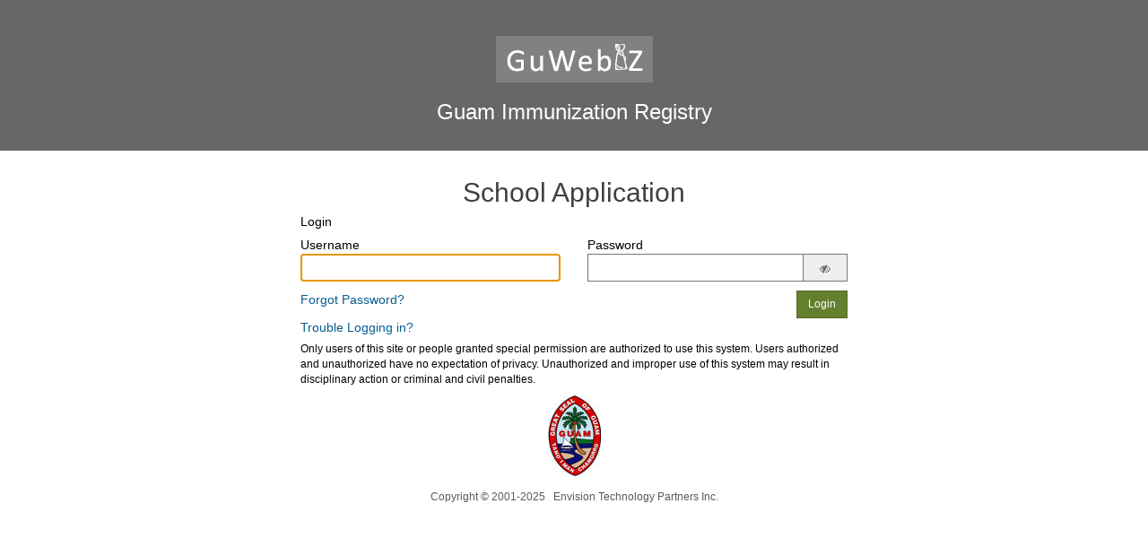

--- FILE ---
content_type: text/html; charset=utf-8
request_url: https://webiz.guam.gov/webizlite_guam/Login.aspx
body_size: 6917
content:

<!DOCTYPE html>
<html lang="en-us">
<head><link id="Icon" rel="icon" href="Content/images/env-favicon-32.ico" /><meta charset="utf-8" /><meta http-equiv="X-UA-Compatible" content="IE=Edge" /><meta name="viewport" content="width=device-width, initial-scale=1.0" />
    <script src="/webizlite_guam/Scripts/jQuery/jquery-1.10.2.min.js"></script>
    <link rel='stylesheet' href='/webizlite_guam/Content/themes/Default/iz-app.min.css'/><link href="/webizlite_guam/bundles/BootstrapCss?v=hzw2KThFPotRThvhPgugWadnhLK59MWQTkZnnH4GCWw1" rel="stylesheet"/>
<link href="/webizlite_guam/bundles/FontsCss?v=Dr3WSF2XZlCCs-ADtt9kKqa2FHPnME34MwT1tSj8KCk1" rel="stylesheet"/>
<link href="/webizlite_guam/bundles/EnvCss?v=tUi6w2rUe4CpSavmZkpNUileQfk5zHSUzWXUPT7WweQ1" rel="stylesheet"/>
<link href="/webizlite_guam/bundles/jsTreeCss?v=roBdkOvRMfhFXS2r_hirym99JFaeq3K2IzFW_exR27A1" rel="stylesheet"/>
<link href="/webizlite_guam/bundles/select2css?v=k_MEbh63lwvUQzkxAkjUpAnIf_7HqUhiqRaPCkvvknI1" rel="stylesheet"/>

    <script src="/webizlite_guam/Scripts/tinymce/tinymce.min.js"></script>
<title>
	GuWebIZ Lite
</title></head>
<body id="AppBody">
     <form method="post" action="./Login.aspx" onsubmit="javascript:return WebForm_OnSubmit();" id="form1" AutoComplete="on">
<div class="aspNetHidden">
<input type="hidden" name="__EVENTTARGET" id="__EVENTTARGET" value="" />
<input type="hidden" name="__EVENTARGUMENT" id="__EVENTARGUMENT" value="" />
<input type="hidden" name="__VIEWSTATE" id="__VIEWSTATE" value="RXv8Iqc3nlvJQdbf0/hpJJWvHO/VN7AuldqW+Kwqop/3KNcQDXtRpUrvDzUII1BenUeE+55C9rmUJzAwQWF2Eij8anJyFAIGbOvS7xbCJiSMATDl986tIlqSpqQRUGcqSJ9uYkU4BQDgkR1yFWz2plaz1D83Lv+hivc/q8VyHN1XZECfPKSDDnOD5LgEGWpHIuf9usTucDsoiZsb2f2bgWKNttwp/gdNVqqETLZU0q06RixckYjp+nYwi78r9SJBoreXFPBSinsatG2yn7DGKUIhiosz59IBPGhq8CXdXB1qexd/4PIjeeOL/0wdU7CsE8MU4BZ+2q+6CLpLdJvV57Ypn5ZL9f1C6Gc78Vk6x1rba8PJmJMgTazh7+l8fZ+oy4MrfQZ5R88C96cAbsZeKsq+iqkJdMmYK1cBCnnkX2jaD8YEA6wUmgLTpGkYtLpvMQlmt2/aBb4CzJEkcCra78gaRCVbfrWZYYX28Sb+ePxcpfBAwblGfIig4YDLc/lTAJt00L2UQlinL3kOtLsrUfy9h9jCOUL3gOFRwrU/14YjqDZyrFyE2TODgLvmlwxyY4k+TiWXQVpIIP9x70uU7tz5Ge8zvDtuX/7tM5niwfm81AKLfIJ6zwwu+NGMI1s/1QpXsG4x+70Weuv8l6FQrZYTKWqLl/+vKxoLyd8TgBqaHPTE0lr+yaUuQ0VHclV7y/i3m4N+PByJm5nevjAKZuUNbuR76Oi3Btk9uJfKYHikJmuaklBE+RQN3wfiUkU7F8R551WwzOns4X0H0MNnw/Rb0HpOhQiIpCUzCBzbYi2Un1DH/RZq74Nx/aTLcySxue2HPfFNkfiW9TZG2lelZBWTO4OJGYR4Ji+g174yNGTm9+smO53OSvrLWWUMJh3kFnS954CSWYKd7UzXOp3XqTdktoGUAjaBgMPsgJ5C9jOfedSuba1b2E8l0/[base64]/B8PfasjfFZ0P/XB1pJhUcDJ2k0VfVF/WITR6sh2tH3zGyD1VbyF0SKt/8Hv5IQzz5IlhPmVXM9QzQKKS1TBnXy0QJVtaULIOUynGn91puPMI7rH1SDMjlthn8vHAcoZ75b34TLOqDD98IUNfGA9xixioJ9xrWFpbzDpg7i5ikiPcwPH4fghaV2Ledzako3qQrVRPh51KdoJm5ft9Z/uK87waPITY9c9QrzNIKYnm+phx+WZBGK7xKkZ2PQTDTNtTmL1DOsFI/6HeCLY+uN4jTHofYkMNbqg9+63iyvgHvcb+VYH8or/qERHaP43lOTLK43jLDndX6RzT54mnppuarNIkCy0jqa/iBWcTqANpFXL4iIkcVM+rnv9qZywIwe29Fyl6gTw4DaWVXYHS6azLVY7XZckc2evaibeNIomk0LmQbpIe+s9qcBlZcUtjpLOThpCIYx8ja9Njy3VO8bXPRuBlRg/iGO7jBnnfBUaIxjeZhhOnsRlBCvCyg0Qa4O6DRrTrUQ0oe39/S+fE7dUrcRmwQ5kErs+N/L0oStx1pkZyFVQAJX3gytVMpFEGE7/[base64]/NCC51qgoFFG6AiLn7BQBdcYeW9H8GI9INBKV5y0sSCPH9RSMoK2TWtuks81QNQw/fvLPj2ftnxWHwbi9C+puS2/8UqCNeedRMFtaY3kbIUQaqATP2aZEVMfj7aOdXTUvfVwKT61dY701xpUV8U7TV0P/M4O7ctzYO74p5j587L44ARJJJlTuW4EjtHFIWpRTkECMfH8ezPFluThYD0t4aRPULtTYas2tdJQPNdxvwK+d/qoUOsraRqA1tygVOpaqT7IcMfYwX+UAc8pQQOtFYQQH3zmDzVsh8VnbG2bYKnqGCOeRja9Bh/XE2hCXIb165wvGlCCzQQODMJPV7JJkOD9CjjO3/Nv+2V4e3RcbuYDjQcfUpKlklTF95bVAlDSNzkCKoMOI1+U80FnWpZMXBn3V7+2PP80jGoKChkLP17vdcceCvCyESws5iwcdSbpEqk7qG4LAwwfK690OxrBGFFFhKYd8Y=" />
</div>

<script type="text/javascript">
//<![CDATA[
var theForm = document.forms['form1'];
function __doPostBack(eventTarget, eventArgument) {
    if (!theForm.onsubmit || (theForm.onsubmit() != false)) {
        theForm.__EVENTTARGET.value = eventTarget;
        theForm.__EVENTARGUMENT.value = eventArgument;
        theForm.submit();
    }
}
//]]>
</script>



<script src="/webizlite_guam/bundles/MsAjaxJs?v=ayWJBtq8YuCvN415br0TxQ014omxzAWicQr-dppY6-A1" type="text/javascript"></script>
<script src="Scripts/WebForms/WebForms.js" type="text/javascript"></script>
<script src="Scripts/WebForms/WebUIValidation.js" type="text/javascript"></script>
<script src="Scripts/WebForms/MenuStandards.js" type="text/javascript"></script>
<script src="Scripts/WebForms/GridView.js" type="text/javascript"></script>
<script src="Scripts/WebForms/DetailsView.js" type="text/javascript"></script>
<script src="Scripts/WebForms/Focus.js" type="text/javascript"></script>
<script src="/webizlite_guam/bundles/WebFormsJs?v=sVxO4N39Vz_9btomSIC4XTzpR4N-yH4O4Y-P9MolLPE1" type="text/javascript"></script>
<script type="text/javascript">
//<![CDATA[
function WebForm_OnSubmit() {
if(!Envision.Validation.EnsureNoIllegalCharacters()){ return turnOffSubmit(); };validForSubmit = false;
if (!validate) validForSubmit = true;
if (!validate) return true;
validForSubmit = true;

return true;
}
//]]>
</script>

<div class="aspNetHidden">

	<input type="hidden" name="__VIEWSTATEGENERATOR" id="__VIEWSTATEGENERATOR" value="D8BA55FC" />
</div>
         <input name="__RequestVerificationToken" type="hidden" value="9re1SvVSPR7MRRLsCD8HwXfz-8Ha4qAw6ufZ1OrXpvIKyJYH5KonQU0moSj8sUsgJ0EESqM7mfWUFbZ549tzA_2HifE1" />
         <input type="hidden" name="ctl00$m$HeaderBar$HiddenFieldShowNotifications" id="HeaderBar_HiddenFieldShowNotifications" value="No" />



<script type="text/javascript">
    $(document).ready(function () {
        var showNotifications = document.getElementById('HeaderBar_HiddenFieldShowNotifications').value; 
        if (showNotifications === "Yes"){
            var url = "/webizlite_guam/" + '/n/Notifications/InitialNotificationsForHeader';

            $.ajax({
                url: url,
                dataType: 'html',
                success: function (data) {
                    $("#WebformsInitialNotificationHeaderDiv").html(data);
                }
            });
        }
    });
</script>
         <div class="iz-wrapper">
            

            <main id="MainContent" class="iz-main preload" style="width:100%; left:0;">
                <div class="iz-content">
                    <div id="FluidContainer" class="container-fluid" style="padding:0;">
                        
                        
<script type="text/javascript">
    $(document).ready(function () {
        Envision.UI.HideDropDownIfNecessary();
        if ($('body.w-static-title-bar').length > 0 || $("#TitleBarDiv").length > 0)
            Envision.UI.SetPrimaryToSubmit();
    });
</script>



 
                        
                        
                        <script src="/webizlite_guam/bundles/WebControlLibraryJs?v=tEkXLkH5Rhal_mHWMnjw5B_ZF5aGPwjK85v2GikwFUE1"></script>
    
                        <script src="/webizlite_guam/bundles/EnvJs?v=xIg28EY73SB4tEgc0es8MZhgIpp3YBkeStrnvOBgE1s1"></script>
<script src="/webizlite_guam/bundles/select2js?v=JnxYX8Kvd4DNYyWUvz-_uu08h5xTpPRJmDSQ0LPTqDQ1"></script>

                        <script src="/webizlite_guam/Scripts/jQuery/oldjquery.plugin.typeahead.js"></script>
                        
                            <script>
                                $(document).ready(function () {
                                    Envision.Init({
                                        urlBase: '/webizlite_guam/',
                                        applicationId: 28 ,
                                        debug: false
                                    });
                                    Envision.BaseUrl ='/webizlite_guam';
                                    $(document).on('submit', 'form', function (e) {
                                        if (!validForSubmit) { e.preventDefault(); } // Prevent the form from submitting, even in cases of javascript errors
                                        $(this).unbind('submit');                    // Allow the submission process to go through the next time
                                    });

                                });
                            </script>
                         
                        <div id="up1">
	
                                <div id="ReportPanel" style="display:none;">

	</div>
                                <input type="hidden" name="ctl00$m$RecordIdTracker" id="RecordIdTracker" />
                                <input type="hidden" name="ctl00$m$ValidationProc" id="ValidationProc" />
                                
    <link href="/webizlite_guam/bundles/Login?v=wLpyme3gJGyMMYDk2FnTW-jEgwJhJp8SfZjhHhkQ08o1" rel="stylesheet"/>

    <div class="login-color">
        <div class="login-wrap text-center">
            <img id="c_ImageMainName" src="Content/images/Guam/GuamWebIZ-200px.png" alt="IIS Logo" />
        </div>
        <div class="login-text-width text-center h3">
            Guam Immunization Registry
        </div>
    </div>      
    <div class="container">
        <div class="login-wrap">
            <div id="c_Subtitle" class="row">
                <h1 id="c_mainTitle" class="login-title">School Application</h1>
            </div>
            
    <div class="row registration">
        <div class="col-xs-12">
            <div id="registrationAlert" class="alert alert-warning">
                Your registration is pending approval.
            </div>
        </div>
    </div>

    <script src="/webizlite_guam/bundles/Loginjs?v=AbppX1W6ZESat6zctQ2IbY0HHlX6vJ5fUo_xdq-AS3c1"></script>

    <script>
        //<![CDATA[
        $(document).ready(function () {
            Envision.WebIZ.Login.Init('c_loginContent_Login1_UserName', 'c_loginContent_Login1_Password', 'YES','NO');
        });
        //]]>
    </script>

    
    <input type="hidden" name="ctl00$m$c$loginContent$browserType" id="browserType" value="CHROME131" />
    
    

    
    
    

    <h2 class="h4">Login</h2>
    
    
    
    
            <div class="row webiz-control login-inputs">
                <div class="col-xs-6 form-group half">
                    <label for="c_loginContent_Login1_UserName" class="control-label">Username</label>
                    <input name="ctl00$m$c$loginContent$Login1$UserName" type="text" id="c_loginContent_Login1_UserName" class="form-control" autocomplete="username" required="" data-msg-required=" *" />
                </div>
                <div class="col-xs-6 form-group">
                    <label for="c_loginContent_Login1_Password" class="control-label">Password</label>
                    <div class="input-group">
                        <input name="ctl00$m$c$loginContent$Login1$Password" type="password" id="c_loginContent_Login1_Password" class="form-control ignore-illegal-characters" autocomplete="current-password" data-show-caps-lock-warning="true" required="" data-msg-required=" *" />
                        <div id="showPasswordAddOn" class="input-group-addon" style="padding-bottom: 3px !important">
                            <button type="button" 
                                    id="showPasswordButton"
                                    aria-label="Show password" 
                                    data-env-prevent-submit="true"
                                    aria-pressed="false" 
                                    class="btn btn-xs" 
                                    onclick="Envision.WebIZ.Login.ShowPassword(event); return false;"
                                    style="font-size: 12px; padding: 0 5px;">
                                <i class="fa fa-eye-slash" aria-hidden="true"></i>
                            </button>
                        </div>
                    </div>
                    <p aria-live="polite" id="passwordStatus" class="sr-only">Password hidden.</p>
                </div>
            </div>

            <noscript>
                <div class="row">
                    <div class="col-xs-12" id="DisabledText">
                        For full functionality of this site it is necessary to enable JavaScript.
                        Here are the <a href="http://www.enable-javascript.com/" target="_blank">
                        instructions how to enable JavaScript in your web browser</a>.
                    </div>
                </div>
            </noscript>

            <div id="c_loginContent_Login1_div1" class="row webiz-control login-inputs">
                <div id="c_loginContent_Login1_div1a" class="col-xs-12 ">
                    <a id="c_loginContent_Login1_PasswordRecoveryLink" href="javascript:Envision.WebIZ.Login.ForgotPasswordLink();">Forgot Password?</a>
                    
                    <input type="button" name="ctl00$m$c$loginContent$Login1$Login" value="Login" onclick="validate = true; validationGroup = null;Envision.WebIZ.Login.ValidateLogin();__doPostBack(&#39;ctl00$m$c$loginContent$Login1$Login&#39;,&#39;&#39;)" id="c_loginContent_Login1_Login" class="btn btn_login btn-primary btn pull-right btn " />
                </div>
            </div>
        

    

    <div class="row">
        <div class="col-xs-12">
            <a id="c_loginContent_LoginPageHelp" href="LoginPageHelp.aspx">Trouble Logging in?</a>
        </div>
    </div>
   
    <div class="row margin-top-5 webiz-control">
        <div class="col-xs-12">
            
        </div>
    </div>
    
    <div class="row">
        <div class="col-xs-12">
            Only users of this site or people granted special permission are authorized to use this system. Users authorized and unauthorized have no expectation of privacy. Unauthorized and improper use of this system may result in disciplinary action or criminal and civil penalties.
        </div>
    </div>

    


            <div class="row">
                <div class="col-xs-12">
                    <p class="text-danger">
                        
                    </p>
                </div>
            </div>
             <div class="row text-center" style="margin-bottom:15px;">
                <img id="c_BottomImage" src="Content/images/Guam/logo_59x90_guam.jpg" alt="Health department logo" />
            </div>
            <div class="row">
                <div class="col-xs-12">
                    <p class="text-muted text-center">
                        <small>
                            Copyright &copy; 2001-2025 &nbsp; Envision Technology Partners Inc.
                        </small>
                    </p>
                </div>
            </div>
           
         </div>
    </div>

                            
</div>
                    </div>
                    <div class="iz-notes"></div>
               </div>
            </main>
         </div>
         <div id="ExternalLinkMessage" aria-hidden="true" class="visually-hidden" style="visibility:hidden;"><p class='bold'>You are about to leave the application.</p><p>The link you clicked will take you to an external website.</p><p>If you do not trust this link or did not intend to leave, please click Cancel to stay within the app.</p><ul><li>OK if you trust the link.</li><li>Cancel to remain in the application.</li></ul></div>
     </form>


    </body>
</html>


--- FILE ---
content_type: text/css
request_url: https://webiz.guam.gov/webizlite_guam/Content/themes/Default/iz-app.min.css
body_size: 40396
content:
/*! normalize.css v3.0.2 | MIT License | git.io/normalize */
html{font-family:sans-serif;-ms-text-size-adjust:100%;-webkit-text-size-adjust:100%;}body{margin:0;}article,aside,details,figcaption,figure,footer,header,hgroup,main,menu,nav,section,summary{display:block;}audio,canvas,progress,video{display:inline-block;vertical-align:baseline;}audio:not([controls]){display:none;height:0;}[hidden],template{display:none;}a{background-color:transparent;}a:active,a:hover{outline:0;}abbr[title]{border-bottom:1px dotted;}b,strong{font-weight:bold;}dfn{font-style:italic;}h1{font-size:2em;margin:.67em 0;}mark{background:#ff0;color:#000;}small{font-size:80%;}sub,sup{font-size:75%;line-height:0;position:relative;vertical-align:baseline;}sup{top:-.5em;}sub{bottom:-.25em;}img{border:0;}svg:not(:root){overflow:hidden;}figure{margin:1em 40px;}hr{-moz-box-sizing:content-box;box-sizing:content-box;height:0;}pre{overflow:auto;}code,kbd,pre,samp{font-family:monospace,monospace;font-size:1em;}button,input,optgroup,select,textarea{color:inherit;font:inherit;margin:0;}button{overflow:visible;}button,select{text-transform:none;}button,html input[type="button"],input[type="reset"],input[type="submit"]{-webkit-appearance:button;cursor:pointer;}button[disabled],html input[disabled]{cursor:default;}button::-moz-focus-inner,input::-moz-focus-inner{border:0;padding:0;}input{line-height:normal;}input[type="checkbox"],input[type="radio"]{box-sizing:border-box;padding:0;}input[type="number"]::-webkit-inner-spin-button,input[type="number"]::-webkit-outer-spin-button{height:auto;}input[type="search"]{-webkit-appearance:textfield;-moz-box-sizing:content-box;-webkit-box-sizing:content-box;box-sizing:content-box;}input[type="search"]::-webkit-search-cancel-button,input[type="search"]::-webkit-search-decoration{-webkit-appearance:none;}fieldset{border:1px solid #c0c0c0;margin:0 2px;padding:.35em .625em .75em;}legend{border:0;padding:0;}textarea{overflow:auto;}optgroup{font-weight:bold;}table{border-collapse:collapse;border-spacing:0;}td,th{padding:0;}
/*! Source: https://github.com/h5bp/html5-boilerplate/blob/master/src/css/main.css */
@media print{*,*:before,*:after{background:transparent!important;color:#000!important;box-shadow:none!important;text-shadow:none!important;}a,a:visited{text-decoration:underline;}a[href]:after{content:" (" attr(href) ")";}abbr[title]:after{content:" (" attr(title) ")";}a[href^="#"]:after,a[href^="javascript:"]:after{content:"";}pre,blockquote{border:1px solid #999;page-break-inside:avoid;}thead{display:table-header-group;}tr,img{page-break-inside:avoid;}img{max-width:100%!important;}p,h2,h3{orphans:3;widows:3;}h2,h3{page-break-after:avoid;}select{background:#fff!important;}.navbar{display:none;}.btn>.caret,.dropup>.btn>.caret{border-top-color:#000!important;}.label{border:1px solid #000;}.table{border-collapse:collapse!important;}.table td,.table th{background-color:#fff!important;}.table-bordered th,.table-bordered td{border:1px solid #ddd!important;}}@font-face{font-family:'Glyphicons Halflings';src:url('../../Bootstrap/3.3/fonts/glyphicons-halflings-regular.eot?');src:url('../../Bootstrap/3.3/fonts/glyphicons-halflings-regular.eot?#iefix') format('embedded-opentype'),url('../../Bootstrap/3.3/fonts/glyphicons-halflings-regular.woff2') format('woff2'),url('../../Bootstrap/3.3/fonts/glyphicons-halflings-regular.woff') format('woff'),url('../../Bootstrap/3.3/fonts/glyphicons-halflings-regular.ttf') format('truetype'),url('../../Bootstrap/3.3/fonts/glyphicons-halflings-regular.svg#glyphicons_halflingsregular') format('svg');}.glyphicon{position:relative;top:1px;display:inline-block;font-family:'Glyphicons Halflings';font-style:normal;font-weight:normal;line-height:1;-webkit-font-smoothing:antialiased;-moz-osx-font-smoothing:grayscale;}.glyphicon-asterisk:before{content:"*";}.glyphicon-plus:before{content:"+";}.glyphicon-euro:before,.glyphicon-eur:before{content:"€";}.glyphicon-minus:before{content:"−";}.glyphicon-cloud:before{content:"☁";}.glyphicon-envelope:before{content:"✉";}.glyphicon-pencil:before{content:"✏";}.glyphicon-glass:before{content:"";}.glyphicon-music:before{content:"";}.glyphicon-search:before{content:"";}.glyphicon-heart:before{content:"";}.glyphicon-star:before{content:"";}.glyphicon-star-empty:before{content:"";}.glyphicon-user:before{content:"";}.glyphicon-film:before{content:"";}.glyphicon-th-large:before{content:"";}.glyphicon-th:before{content:"";}.glyphicon-th-list:before{content:"";}.glyphicon-ok:before{content:"";}.glyphicon-remove:before{content:"";}.glyphicon-zoom-in:before{content:"";}.glyphicon-zoom-out:before{content:"";}.glyphicon-off:before{content:"";}.glyphicon-signal:before{content:"";}.glyphicon-cog:before{content:"";}.glyphicon-trash:before{content:"";}.glyphicon-home:before{content:"";}.glyphicon-file:before{content:"";}.glyphicon-time:before{content:"";}.glyphicon-road:before{content:"";}.glyphicon-download-alt:before{content:"";}.glyphicon-download:before{content:"";}.glyphicon-upload:before{content:"";}.glyphicon-inbox:before{content:"";}.glyphicon-play-circle:before{content:"";}.glyphicon-repeat:before{content:"";}.glyphicon-refresh:before{content:"";}.glyphicon-list-alt:before{content:"";}.glyphicon-lock:before{content:"";}.glyphicon-flag:before{content:"";}.glyphicon-headphones:before{content:"";}.glyphicon-volume-off:before{content:"";}.glyphicon-volume-down:before{content:"";}.glyphicon-volume-up:before{content:"";}.glyphicon-qrcode:before{content:"";}.glyphicon-barcode:before{content:"";}.glyphicon-tag:before{content:"";}.glyphicon-tags:before{content:"";}.glyphicon-book:before{content:"";}.glyphicon-bookmark:before{content:"";}.glyphicon-print:before{content:"";}.glyphicon-camera:before{content:"";}.glyphicon-font:before{content:"";}.glyphicon-bold:before{content:"";}.glyphicon-italic:before{content:"";}.glyphicon-text-height:before{content:"";}.glyphicon-text-width:before{content:"";}.glyphicon-align-left:before{content:"";}.glyphicon-align-center:before{content:"";}.glyphicon-align-right:before{content:"";}.glyphicon-align-justify:before{content:"";}.glyphicon-list:before{content:"";}.glyphicon-indent-left:before{content:"";}.glyphicon-indent-right:before{content:"";}.glyphicon-facetime-video:before{content:"";}.glyphicon-picture:before{content:"";}.glyphicon-map-marker:before{content:"";}.glyphicon-adjust:before{content:"";}.glyphicon-tint:before{content:"";}.glyphicon-edit:before{content:"";}.glyphicon-share:before{content:"";}.glyphicon-check:before{content:"";}.glyphicon-move:before{content:"";}.glyphicon-step-backward:before{content:"";}.glyphicon-fast-backward:before{content:"";}.glyphicon-backward:before{content:"";}.glyphicon-play:before{content:"";}.glyphicon-pause:before{content:"";}.glyphicon-stop:before{content:"";}.glyphicon-forward:before{content:"";}.glyphicon-fast-forward:before{content:"";}.glyphicon-step-forward:before{content:"";}.glyphicon-eject:before{content:"";}.glyphicon-chevron-left:before{content:"";}.glyphicon-chevron-right:before{content:"";}.glyphicon-plus-sign:before{content:"";}.glyphicon-minus-sign:before{content:"";}.glyphicon-remove-sign:before{content:"";}.glyphicon-ok-sign:before{content:"";}.glyphicon-question-sign:before{content:"";}.glyphicon-info-sign:before{content:"";}.glyphicon-screenshot:before{content:"";}.glyphicon-remove-circle:before{content:"";}.glyphicon-ok-circle:before{content:"";}.glyphicon-ban-circle:before{content:"";}.glyphicon-arrow-left:before{content:"";}.glyphicon-arrow-right:before{content:"";}.glyphicon-arrow-up:before{content:"";}.glyphicon-arrow-down:before{content:"";}.glyphicon-share-alt:before{content:"";}.glyphicon-resize-full:before{content:"";}.glyphicon-resize-small:before{content:"";}.glyphicon-exclamation-sign:before{content:"";}.glyphicon-gift:before{content:"";}.glyphicon-leaf:before{content:"";}.glyphicon-fire:before{content:"";}.glyphicon-eye-open:before{content:"";}.glyphicon-eye-close:before{content:"";}.glyphicon-warning-sign:before{content:"";}.glyphicon-plane:before{content:"";}.glyphicon-calendar:before{content:"";}.glyphicon-random:before{content:"";}.glyphicon-comment:before{content:"";}.glyphicon-magnet:before{content:"";}.glyphicon-chevron-up:before{content:"";}.glyphicon-chevron-down:before{content:"";}.glyphicon-retweet:before{content:"";}.glyphicon-shopping-cart:before{content:"";}.glyphicon-folder-close:before{content:"";}.glyphicon-folder-open:before{content:"";}.glyphicon-resize-vertical:before{content:"";}.glyphicon-resize-horizontal:before{content:"";}.glyphicon-hdd:before{content:"";}.glyphicon-bullhorn:before{content:"";}.glyphicon-bell:before{content:"";}.glyphicon-certificate:before{content:"";}.glyphicon-thumbs-up:before{content:"";}.glyphicon-thumbs-down:before{content:"";}.glyphicon-hand-right:before{content:"";}.glyphicon-hand-left:before{content:"";}.glyphicon-hand-up:before{content:"";}.glyphicon-hand-down:before{content:"";}.glyphicon-circle-arrow-right:before{content:"";}.glyphicon-circle-arrow-left:before{content:"";}.glyphicon-circle-arrow-up:before{content:"";}.glyphicon-circle-arrow-down:before{content:"";}.glyphicon-globe:before{content:"";}.glyphicon-wrench:before{content:"";}.glyphicon-tasks:before{content:"";}.glyphicon-filter:before{content:"";}.glyphicon-briefcase:before{content:"";}.glyphicon-fullscreen:before{content:"";}.glyphicon-dashboard:before{content:"";}.glyphicon-paperclip:before{content:"";}.glyphicon-heart-empty:before{content:"";}.glyphicon-link:before{content:"";}.glyphicon-phone:before{content:"";}.glyphicon-pushpin:before{content:"";}.glyphicon-usd:before{content:"";}.glyphicon-gbp:before{content:"";}.glyphicon-sort:before{content:"";}.glyphicon-sort-by-alphabet:before{content:"";}.glyphicon-sort-by-alphabet-alt:before{content:"";}.glyphicon-sort-by-order:before{content:"";}.glyphicon-sort-by-order-alt:before{content:"";}.glyphicon-sort-by-attributes:before{content:"";}.glyphicon-sort-by-attributes-alt:before{content:"";}.glyphicon-unchecked:before{content:"";}.glyphicon-expand:before{content:"";}.glyphicon-collapse-down:before{content:"";}.glyphicon-collapse-up:before{content:"";}.glyphicon-log-in:before{content:"";}.glyphicon-flash:before{content:"";}.glyphicon-log-out:before{content:"";}.glyphicon-new-window:before{content:"";}.glyphicon-record:before{content:"";}.glyphicon-save:before{content:"";}.glyphicon-open:before{content:"";}.glyphicon-saved:before{content:"";}.glyphicon-import:before{content:"";}.glyphicon-export:before{content:"";}.glyphicon-send:before{content:"";}.glyphicon-floppy-disk:before{content:"";}.glyphicon-floppy-saved:before{content:"";}.glyphicon-floppy-remove:before{content:"";}.glyphicon-floppy-save:before{content:"";}.glyphicon-floppy-open:before{content:"";}.glyphicon-credit-card:before{content:"";}.glyphicon-transfer:before{content:"";}.glyphicon-cutlery:before{content:"";}.glyphicon-header:before{content:"";}.glyphicon-compressed:before{content:"";}.glyphicon-earphone:before{content:"";}.glyphicon-phone-alt:before{content:"";}.glyphicon-tower:before{content:"";}.glyphicon-stats:before{content:"";}.glyphicon-sd-video:before{content:"";}.glyphicon-hd-video:before{content:"";}.glyphicon-subtitles:before{content:"";}.glyphicon-sound-stereo:before{content:"";}.glyphicon-sound-dolby:before{content:"";}.glyphicon-sound-5-1:before{content:"";}.glyphicon-sound-6-1:before{content:"";}.glyphicon-sound-7-1:before{content:"";}.glyphicon-copyright-mark:before{content:"";}.glyphicon-registration-mark:before{content:"";}.glyphicon-cloud-download:before{content:"";}.glyphicon-cloud-upload:before{content:"";}.glyphicon-tree-conifer:before{content:"";}.glyphicon-tree-deciduous:before{content:"";}.glyphicon-cd:before{content:"";}.glyphicon-save-file:before{content:"";}.glyphicon-open-file:before{content:"";}.glyphicon-level-up:before{content:"";}.glyphicon-copy:before{content:"";}.glyphicon-paste:before{content:"";}.glyphicon-alert:before{content:"";}.glyphicon-equalizer:before{content:"";}.glyphicon-king:before{content:"";}.glyphicon-queen:before{content:"";}.glyphicon-pawn:before{content:"";}.glyphicon-bishop:before{content:"";}.glyphicon-knight:before{content:"";}.glyphicon-baby-formula:before{content:"";}.glyphicon-tent:before{content:"⛺";}.glyphicon-blackboard:before{content:"";}.glyphicon-bed:before{content:"";}.glyphicon-apple:before{content:"";}.glyphicon-erase:before{content:"";}.glyphicon-hourglass:before{content:"⌛";}.glyphicon-lamp:before{content:"";}.glyphicon-duplicate:before{content:"";}.glyphicon-piggy-bank:before{content:"";}.glyphicon-scissors:before{content:"";}.glyphicon-bitcoin:before{content:"";}.glyphicon-yen:before{content:"¥";}.glyphicon-ruble:before{content:"₽";}.glyphicon-scale:before{content:"";}.glyphicon-ice-lolly:before{content:"";}.glyphicon-ice-lolly-tasted:before{content:"";}.glyphicon-education:before{content:"";}.glyphicon-option-horizontal:before{content:"";}.glyphicon-option-vertical:before{content:"";}.glyphicon-menu-hamburger:before{content:"";}.glyphicon-modal-window:before{content:"";}.glyphicon-oil:before{content:"";}.glyphicon-grain:before{content:"";}.glyphicon-sunglasses:before{content:"";}.glyphicon-text-size:before{content:"";}.glyphicon-text-color:before{content:"";}.glyphicon-text-background:before{content:"";}.glyphicon-object-align-top:before{content:"";}.glyphicon-object-align-bottom:before{content:"";}.glyphicon-object-align-horizontal:before{content:"";}.glyphicon-object-align-left:before{content:"";}.glyphicon-object-align-vertical:before{content:"";}.glyphicon-object-align-right:before{content:"";}.glyphicon-triangle-right:before{content:"";}.glyphicon-triangle-left:before{content:"";}.glyphicon-triangle-bottom:before{content:"";}.glyphicon-triangle-top:before{content:"";}.glyphicon-console:before{content:"";}.glyphicon-superscript:before{content:"";}.glyphicon-subscript:before{content:"";}.glyphicon-menu-left:before{content:"";}.glyphicon-menu-right:before{content:"";}.glyphicon-menu-down:before{content:"";}.glyphicon-menu-up:before{content:"";}*{-webkit-box-sizing:border-box;-moz-box-sizing:border-box;box-sizing:border-box;*behavior:url(../css/boxsizing.htc);}*:before,*:after{-webkit-box-sizing:border-box;-moz-box-sizing:border-box;box-sizing:border-box;*behavior:url(../css/boxsizing.htc);}html{font-size:10px;-webkit-tap-highlight-color:rgba(0,0,0,0);}body{font-family:"Arial",Helvetica Neue,Helvetica,sans-serif;font-size:12px;line-height:1.42857143;color:#333;background-color:#fff;}input,button,select,textarea{font-family:inherit;font-size:inherit;line-height:inherit;}a{color:#065d93;text-decoration:none;}a:hover,a:focus{color:#032e4a;text-decoration:underline;}a:focus{outline:thin dotted;outline:5px auto -webkit-focus-ring-color;outline-offset:-2px;}figure{margin:0;}img{vertical-align:middle;}.img-responsive,.thumbnail>img,.thumbnail a>img,.carousel-inner>.item>img,.carousel-inner>.item>a>img{display:block;max-width:100%;height:auto;}.img-rounded{border-radius:0;}.img-thumbnail{padding:4px;line-height:1.42857143;background-color:#fff;border:1px solid #ddd;border-radius:0;-webkit-transition:all .2s ease-in-out;-o-transition:all .2s ease-in-out;transition:all .2s ease-in-out;display:inline-block;max-width:100%;height:auto;}.img-circle{border-radius:50%;}hr{margin-top:17px;margin-bottom:17px;border:0;border-top:1px solid #eee;}.sr-only{position:absolute;width:1px;height:1px;margin:-1px;padding:0;overflow:hidden;clip:rect(0,0,0,0);border:0;}.sr-only-focusable:active,.sr-only-focusable:focus{position:static;width:auto;height:auto;margin:0;overflow:visible;clip:auto;}h1,h2,h3,h4,h5,h6,.h1,.h2,.h3,.h4,.h5,.h6{font-family:inherit;font-weight:500;line-height:1.1;color:inherit;}h1 small,h2 small,h3 small,h4 small,h5 small,h6 small,.h1 small,.h2 small,.h3 small,.h4 small,.h5 small,.h6 small,h1 .small,h2 .small,h3 .small,h4 .small,h5 .small,h6 .small,.h1 .small,.h2 .small,.h3 .small,.h4 .small,.h5 .small,.h6 .small{font-weight:normal;line-height:1;color:#777;}h1,.h1,h2,.h2,h3,.h3{margin-top:17px;margin-bottom:8.5px;}h1 small,.h1 small,h2 small,.h2 small,h3 small,.h3 small,h1 .small,.h1 .small,h2 .small,.h2 .small,h3 .small,.h3 .small{font-size:65%;}h4,.h4,h5,.h5,h6,.h6{margin-top:8.5px;margin-bottom:8.5px;}h4 small,.h4 small,h5 small,.h5 small,h6 small,.h6 small,h4 .small,.h4 .small,h5 .small,.h5 .small,h6 .small,.h6 .small{font-size:75%;}h1,.h1{font-size:24px;}h2,.h2{font-size:21px;}h3,.h3{font-size:18px;}h4,.h4{font-size:14px;}h5,.h5{font-size:12px;}h6,.h6{font-size:11px;}p{margin:0 0 8.5px;}.lead{margin-bottom:17px;font-size:13px;font-weight:300;line-height:1.4;}@media(min-width:768px){.lead{font-size:18px;}}small,.small{font-size:91%;}mark,.mark{background-color:#fcf8e3;padding:.2em;}.text-left{text-align:left!important;}.text-right{text-align:right!important;}.text-center{text-align:center!important;}.text-justify{text-align:justify!important;}.text-nowrap{white-space:nowrap!important;}.text-lowercase{text-transform:lowercase;}.text-uppercase{text-transform:uppercase;}.text-capitalize{text-transform:capitalize;}.text-muted{color:#777;}.text-primary{color:#647f2e;}a.text-primary:hover{color:#475a20;}.text-success{color:#3c763d;}a.text-success:hover{color:#2b542c;}.text-info{color:#31708f;}a.text-info:hover{color:#245269;}.text-warning{color:#8a6d3b;}a.text-warning:hover{color:#66512c;}.text-danger{color:#721c24;}a.text-danger:hover{color:#491217;}.bg-primary{color:#fff;background-color:#647f2e;}a.bg-primary:hover{background-color:#475a20;}.bg-success{background-color:#dff0d8;}a.bg-success:hover{background-color:#c1e2b3;}.bg-info{background-color:#d9edf7;}a.bg-info:hover{background-color:#afd9ee;}.bg-warning{background-color:#fcf8e3;}a.bg-warning:hover{background-color:#f7ecb5;}.bg-danger{background-color:#f2dede;}a.bg-danger:hover{background-color:#e4b9b9;}.page-header{padding-bottom:7.5px;margin:34px 0 17px;border-bottom:1px solid #eee;}ul,ol{margin-top:0;margin-bottom:8.5px;}ul ul,ol ul,ul ol,ol ol{margin-bottom:0;}.list-unstyled{padding-left:0;list-style:none;}.list-inline{padding-left:0;list-style:none;margin-left:-5px;}.list-inline>li{display:inline-block;padding-left:5px;padding-right:5px;}dl{margin-top:0;margin-bottom:17px;}dt,dd{line-height:1.42857143;}dt{font-weight:bold;}dd{margin-left:0;}@media(min-width:768px){.dl-horizontal dt{float:left;width:160px;clear:left;text-align:right;overflow:hidden;text-overflow:ellipsis;white-space:nowrap;}.dl-horizontal dd{margin-left:180px;}}abbr[title],abbr[data-original-title]{cursor:help;border-bottom:1px dotted #777;}.initialism{font-size:90%;text-transform:uppercase;}blockquote{padding:8.5px 17px;margin:0 0 17px;font-size:15px;border-left:5px solid #eee;}blockquote p:last-child,blockquote ul:last-child,blockquote ol:last-child{margin-bottom:0;}blockquote footer,blockquote small,blockquote .small{display:block;font-size:80%;line-height:1.42857143;color:#777;}blockquote footer:before,blockquote small:before,blockquote .small:before{content:'— ';}.blockquote-reverse,blockquote.pull-right{padding-right:15px;padding-left:0;border-right:5px solid #eee;border-left:0;text-align:right;}.blockquote-reverse footer:before,blockquote.pull-right footer:before,.blockquote-reverse small:before,blockquote.pull-right small:before,.blockquote-reverse .small:before,blockquote.pull-right .small:before{content:'';}.blockquote-reverse footer:after,blockquote.pull-right footer:after,.blockquote-reverse small:after,blockquote.pull-right small:after,.blockquote-reverse .small:after,blockquote.pull-right .small:after{content:' —';}address{margin-bottom:17px;font-style:normal;line-height:1.42857143;}code,kbd,pre,samp{font-family:Menlo,Monaco,Consolas,"Courier New",monospace;}code{padding:2px 4px;font-size:90%;color:#c7254e;background-color:#f9f2f4;border-radius:0;}kbd{padding:2px 4px;font-size:90%;color:#fff;background-color:#333;border-radius:0;box-shadow:inset 0 -1px 0 rgba(0,0,0,.25);}kbd kbd{padding:0;font-size:100%;font-weight:bold;box-shadow:none;}pre{display:block;padding:8px;margin:0 0 8.5px;font-size:11px;line-height:1.42857143;word-break:break-all;word-wrap:break-word;color:#333;background-color:#f5f5f5;border:1px solid #ccc;border-radius:0;}pre code{padding:0;font-size:inherit;color:inherit;white-space:pre-wrap;background-color:transparent;border-radius:0;}.pre-scrollable{max-height:340px;overflow-y:scroll;}.container{margin-right:auto;margin-left:auto;padding-left:15px;padding-right:15px;}@media(min-width:768px){.container{width:750px;}}@media(min-width:993px){.container{width:970px;}}@media(min-width:1200px){.container{width:1170px;}}.container-fluid{margin-right:auto;margin-left:auto;padding-left:15px;padding-right:15px;}.row{margin-left:-15px;margin-right:-15px;}.col-xs-1,.col-sm-1,.col-md-1,.col-lg-1,.col-xs-2,.col-sm-2,.col-md-2,.col-lg-2,.col-xs-3,.col-sm-3,.col-md-3,.col-lg-3,.col-xs-4,.col-sm-4,.col-md-4,.col-lg-4,.col-xs-5,.col-sm-5,.col-md-5,.col-lg-5,.col-xs-6,.col-sm-6,.col-md-6,.col-lg-6,.col-xs-7,.col-sm-7,.col-md-7,.col-lg-7,.col-xs-8,.col-sm-8,.col-md-8,.col-lg-8,.col-xs-9,.col-sm-9,.col-md-9,.col-lg-9,.col-xs-10,.col-sm-10,.col-md-10,.col-lg-10,.col-xs-11,.col-sm-11,.col-md-11,.col-lg-11,.col-xs-12,.col-sm-12,.col-md-12,.col-lg-12{position:relative;min-height:1px;padding-left:15px;padding-right:15px;}.col-xs-1,.col-xs-2,.col-xs-3,.col-xs-4,.col-xs-5,.col-xs-6,.col-xs-7,.col-xs-8,.col-xs-9,.col-xs-10,.col-xs-11,.col-xs-12{float:left;}.col-xs-12{width:100%;}.col-xs-11{width:91.66666667%;}.col-xs-10{width:83.33333333%;}.col-xs-9{width:75%;}.col-xs-8{width:66.66666667%;}.col-xs-7{width:58.33333333%;}.col-xs-6{width:50%;}.col-xs-5{width:41.66666667%;}.col-xs-4{width:33.33333333%;}.col-xs-3{width:25%;}.col-xs-2{width:16.66666667%;}.col-xs-1{width:8.33333333%;}.col-xs-pull-12{right:100%;}.col-xs-pull-11{right:91.66666667%;}.col-xs-pull-10{right:83.33333333%;}.col-xs-pull-9{right:75%;}.col-xs-pull-8{right:66.66666667%;}.col-xs-pull-7{right:58.33333333%;}.col-xs-pull-6{right:50%;}.col-xs-pull-5{right:41.66666667%;}.col-xs-pull-4{right:33.33333333%;}.col-xs-pull-3{right:25%;}.col-xs-pull-2{right:16.66666667%;}.col-xs-pull-1{right:8.33333333%;}.col-xs-pull-0{right:auto;}.col-xs-push-12{left:100%;}.col-xs-push-11{left:91.66666667%;}.col-xs-push-10{left:83.33333333%;}.col-xs-push-9{left:75%;}.col-xs-push-8{left:66.66666667%;}.col-xs-push-7{left:58.33333333%;}.col-xs-push-6{left:50%;}.col-xs-push-5{left:41.66666667%;}.col-xs-push-4{left:33.33333333%;}.col-xs-push-3{left:25%;}.col-xs-push-2{left:16.66666667%;}.col-xs-push-1{left:8.33333333%;}.col-xs-push-0{left:auto;}.col-xs-offset-12{margin-left:100%;}.col-xs-offset-11{margin-left:91.66666667%;}.col-xs-offset-10{margin-left:83.33333333%;}.col-xs-offset-9{margin-left:75%;}.col-xs-offset-8{margin-left:66.66666667%;}.col-xs-offset-7{margin-left:58.33333333%;}.col-xs-offset-6{margin-left:50%;}.col-xs-offset-5{margin-left:41.66666667%;}.col-xs-offset-4{margin-left:33.33333333%;}.col-xs-offset-3{margin-left:25%;}.col-xs-offset-2{margin-left:16.66666667%;}.col-xs-offset-1{margin-left:8.33333333%;}.col-xs-offset-0{margin-left:0%;}@media(min-width:768px){.col-sm-1,.col-sm-2,.col-sm-3,.col-sm-4,.col-sm-5,.col-sm-6,.col-sm-7,.col-sm-8,.col-sm-9,.col-sm-10,.col-sm-11,.col-sm-12{float:left;}.col-sm-12{width:100%;}.col-sm-11{width:91.66666667%;}.col-sm-10{width:83.33333333%;}.col-sm-9{width:75%;}.col-sm-8{width:66.66666667%;}.col-sm-7{width:58.33333333%;}.col-sm-6{width:50%;}.col-sm-5{width:41.66666667%;}.col-sm-4{width:33.33333333%;}.col-sm-3{width:25%;}.col-sm-2{width:16.66666667%;}.col-sm-1{width:8.33333333%;}.col-sm-pull-12{right:100%;}.col-sm-pull-11{right:91.66666667%;}.col-sm-pull-10{right:83.33333333%;}.col-sm-pull-9{right:75%;}.col-sm-pull-8{right:66.66666667%;}.col-sm-pull-7{right:58.33333333%;}.col-sm-pull-6{right:50%;}.col-sm-pull-5{right:41.66666667%;}.col-sm-pull-4{right:33.33333333%;}.col-sm-pull-3{right:25%;}.col-sm-pull-2{right:16.66666667%;}.col-sm-pull-1{right:8.33333333%;}.col-sm-pull-0{right:auto;}.col-sm-push-12{left:100%;}.col-sm-push-11{left:91.66666667%;}.col-sm-push-10{left:83.33333333%;}.col-sm-push-9{left:75%;}.col-sm-push-8{left:66.66666667%;}.col-sm-push-7{left:58.33333333%;}.col-sm-push-6{left:50%;}.col-sm-push-5{left:41.66666667%;}.col-sm-push-4{left:33.33333333%;}.col-sm-push-3{left:25%;}.col-sm-push-2{left:16.66666667%;}.col-sm-push-1{left:8.33333333%;}.col-sm-push-0{left:auto;}.col-sm-offset-12{margin-left:100%;}.col-sm-offset-11{margin-left:91.66666667%;}.col-sm-offset-10{margin-left:83.33333333%;}.col-sm-offset-9{margin-left:75%;}.col-sm-offset-8{margin-left:66.66666667%;}.col-sm-offset-7{margin-left:58.33333333%;}.col-sm-offset-6{margin-left:50%;}.col-sm-offset-5{margin-left:41.66666667%;}.col-sm-offset-4{margin-left:33.33333333%;}.col-sm-offset-3{margin-left:25%;}.col-sm-offset-2{margin-left:16.66666667%;}.col-sm-offset-1{margin-left:8.33333333%;}.col-sm-offset-0{margin-left:0%;}}@media(min-width:993px){.col-md-1,.col-md-2,.col-md-3,.col-md-4,.col-md-5,.col-md-6,.col-md-7,.col-md-8,.col-md-9,.col-md-10,.col-md-11,.col-md-12{float:left;}.col-md-12{width:100%;}.col-md-11{width:91.66666667%;}.col-md-10{width:83.33333333%;}.col-md-9{width:75%;}.col-md-8{width:66.66666667%;}.col-md-7{width:58.33333333%;}.col-md-6{width:50%;}.col-md-5{width:41.66666667%;}.col-md-4{width:33.33333333%;}.col-md-3{width:25%;}.col-md-2{width:16.66666667%;}.col-md-1{width:8.33333333%;}.col-md-pull-12{right:100%;}.col-md-pull-11{right:91.66666667%;}.col-md-pull-10{right:83.33333333%;}.col-md-pull-9{right:75%;}.col-md-pull-8{right:66.66666667%;}.col-md-pull-7{right:58.33333333%;}.col-md-pull-6{right:50%;}.col-md-pull-5{right:41.66666667%;}.col-md-pull-4{right:33.33333333%;}.col-md-pull-3{right:25%;}.col-md-pull-2{right:16.66666667%;}.col-md-pull-1{right:8.33333333%;}.col-md-pull-0{right:auto;}.col-md-push-12{left:100%;}.col-md-push-11{left:91.66666667%;}.col-md-push-10{left:83.33333333%;}.col-md-push-9{left:75%;}.col-md-push-8{left:66.66666667%;}.col-md-push-7{left:58.33333333%;}.col-md-push-6{left:50%;}.col-md-push-5{left:41.66666667%;}.col-md-push-4{left:33.33333333%;}.col-md-push-3{left:25%;}.col-md-push-2{left:16.66666667%;}.col-md-push-1{left:8.33333333%;}.col-md-push-0{left:auto;}.col-md-offset-12{margin-left:100%;}.col-md-offset-11{margin-left:91.66666667%;}.col-md-offset-10{margin-left:83.33333333%;}.col-md-offset-9{margin-left:75%;}.col-md-offset-8{margin-left:66.66666667%;}.col-md-offset-7{margin-left:58.33333333%;}.col-md-offset-6{margin-left:50%;}.col-md-offset-5{margin-left:41.66666667%;}.col-md-offset-4{margin-left:33.33333333%;}.col-md-offset-3{margin-left:25%;}.col-md-offset-2{margin-left:16.66666667%;}.col-md-offset-1{margin-left:8.33333333%;}.col-md-offset-0{margin-left:0%;}}@media(min-width:1200px){.col-lg-1,.col-lg-2,.col-lg-3,.col-lg-4,.col-lg-5,.col-lg-6,.col-lg-7,.col-lg-8,.col-lg-9,.col-lg-10,.col-lg-11,.col-lg-12{float:left;}.col-lg-12{width:100%;}.col-lg-11{width:91.66666667%;}.col-lg-10{width:83.33333333%;}.col-lg-9{width:75%;}.col-lg-8{width:66.66666667%;}.col-lg-7{width:58.33333333%;}.col-lg-6{width:50%;}.col-lg-5{width:41.66666667%;}.col-lg-4{width:33.33333333%;}.col-lg-3{width:25%;}.col-lg-2{width:16.66666667%;}.col-lg-1{width:8.33333333%;}.col-lg-pull-12{right:100%;}.col-lg-pull-11{right:91.66666667%;}.col-lg-pull-10{right:83.33333333%;}.col-lg-pull-9{right:75%;}.col-lg-pull-8{right:66.66666667%;}.col-lg-pull-7{right:58.33333333%;}.col-lg-pull-6{right:50%;}.col-lg-pull-5{right:41.66666667%;}.col-lg-pull-4{right:33.33333333%;}.col-lg-pull-3{right:25%;}.col-lg-pull-2{right:16.66666667%;}.col-lg-pull-1{right:8.33333333%;}.col-lg-pull-0{right:auto;}.col-lg-push-12{left:100%;}.col-lg-push-11{left:91.66666667%;}.col-lg-push-10{left:83.33333333%;}.col-lg-push-9{left:75%;}.col-lg-push-8{left:66.66666667%;}.col-lg-push-7{left:58.33333333%;}.col-lg-push-6{left:50%;}.col-lg-push-5{left:41.66666667%;}.col-lg-push-4{left:33.33333333%;}.col-lg-push-3{left:25%;}.col-lg-push-2{left:16.66666667%;}.col-lg-push-1{left:8.33333333%;}.col-lg-push-0{left:auto;}.col-lg-offset-12{margin-left:100%;}.col-lg-offset-11{margin-left:91.66666667%;}.col-lg-offset-10{margin-left:83.33333333%;}.col-lg-offset-9{margin-left:75%;}.col-lg-offset-8{margin-left:66.66666667%;}.col-lg-offset-7{margin-left:58.33333333%;}.col-lg-offset-6{margin-left:50%;}.col-lg-offset-5{margin-left:41.66666667%;}.col-lg-offset-4{margin-left:33.33333333%;}.col-lg-offset-3{margin-left:25%;}.col-lg-offset-2{margin-left:16.66666667%;}.col-lg-offset-1{margin-left:8.33333333%;}.col-lg-offset-0{margin-left:0%;}}table{background-color:transparent;}caption{padding-top:8px;padding-bottom:8px;color:#555;text-align:left;}th{text-align:left;}.table{width:100%;max-width:100%;margin-bottom:17px;}.table>thead>tr>th,.table>tbody>tr>th,.table>tfoot>tr>th,.table>thead>tr>td,.table>tbody>tr>td,.table>tfoot>tr>td{padding:8px;line-height:1.42857143;vertical-align:top;border-top:1px solid #ddd;}.table>thead>tr>th{vertical-align:bottom;border-bottom:2px solid #ddd;}.table>caption+thead>tr:first-child>th,.table>colgroup+thead>tr:first-child>th,.table>thead:first-child>tr:first-child>th,.table>caption+thead>tr:first-child>td,.table>colgroup+thead>tr:first-child>td,.table>thead:first-child>tr:first-child>td{border-top:0;}.table>tbody+tbody{border-top:2px solid #ddd;}.table .table{background-color:#fff;}.table-condensed>thead>tr>th,.table-condensed>tbody>tr>th,.table-condensed>tfoot>tr>th,.table-condensed>thead>tr>td,.table-condensed>tbody>tr>td,.table-condensed>tfoot>tr>td{padding:5px;}.table-bordered{border:1px solid #ddd;}.table-bordered>thead>tr>th,.table-bordered>tbody>tr>th,.table-bordered>tfoot>tr>th,.table-bordered>thead>tr>td,.table-bordered>tbody>tr>td,.table-bordered>tfoot>tr>td{border:1px solid #ddd;}.table-bordered>thead>tr>th,.table-bordered>thead>tr>td{border-bottom-width:2px;}.table-striped>tbody>tr:nth-of-type(odd){background-color:#f9f9f9;}.table-hover>tbody>tr:hover{background-color:#f5f5f5;}table col[class*="col-"]{position:static;float:none;display:table-column;}table td[class*="col-"],table th[class*="col-"]{position:static;float:none;display:table-cell;}.table>thead>tr>td.active,.table>tbody>tr>td.active,.table>tfoot>tr>td.active,.table>thead>tr>th.active,.table>tbody>tr>th.active,.table>tfoot>tr>th.active,.table>thead>tr.active>td,.table>tbody>tr.active>td,.table>tfoot>tr.active>td,.table>thead>tr.active>th,.table>tbody>tr.active>th,.table>tfoot>tr.active>th{background-color:#f5f5f5;}.table-hover>tbody>tr>td.active:hover,.table-hover>tbody>tr>th.active:hover,.table-hover>tbody>tr.active:hover>td,.table-hover>tbody>tr:hover>.active,.table-hover>tbody>tr.active:hover>th{background-color:#e8e8e8;}.table>thead>tr>td.success,.table>tbody>tr>td.success,.table>tfoot>tr>td.success,.table>thead>tr>th.success,.table>tbody>tr>th.success,.table>tfoot>tr>th.success,.table>thead>tr.success>td,.table>tbody>tr.success>td,.table>tfoot>tr.success>td,.table>thead>tr.success>th,.table>tbody>tr.success>th,.table>tfoot>tr.success>th{background-color:#dff0d8;}.table-hover>tbody>tr>td.success:hover,.table-hover>tbody>tr>th.success:hover,.table-hover>tbody>tr.success:hover>td,.table-hover>tbody>tr:hover>.success,.table-hover>tbody>tr.success:hover>th{background-color:#d0e9c6;}.table>thead>tr>td.info,.table>tbody>tr>td.info,.table>tfoot>tr>td.info,.table>thead>tr>th.info,.table>tbody>tr>th.info,.table>tfoot>tr>th.info,.table>thead>tr.info>td,.table>tbody>tr.info>td,.table>tfoot>tr.info>td,.table>thead>tr.info>th,.table>tbody>tr.info>th,.table>tfoot>tr.info>th{background-color:#d9edf7;}.table-hover>tbody>tr>td.info:hover,.table-hover>tbody>tr>th.info:hover,.table-hover>tbody>tr.info:hover>td,.table-hover>tbody>tr:hover>.info,.table-hover>tbody>tr.info:hover>th{background-color:#c4e3f3;}.table>thead>tr>td.warning,.table>tbody>tr>td.warning,.table>tfoot>tr>td.warning,.table>thead>tr>th.warning,.table>tbody>tr>th.warning,.table>tfoot>tr>th.warning,.table>thead>tr.warning>td,.table>tbody>tr.warning>td,.table>tfoot>tr.warning>td,.table>thead>tr.warning>th,.table>tbody>tr.warning>th,.table>tfoot>tr.warning>th{background-color:#fcf8e3;}.table-hover>tbody>tr>td.warning:hover,.table-hover>tbody>tr>th.warning:hover,.table-hover>tbody>tr.warning:hover>td,.table-hover>tbody>tr:hover>.warning,.table-hover>tbody>tr.warning:hover>th{background-color:#faf2cc;}.table>thead>tr>td.danger,.table>tbody>tr>td.danger,.table>tfoot>tr>td.danger,.table>thead>tr>th.danger,.table>tbody>tr>th.danger,.table>tfoot>tr>th.danger,.table>thead>tr.danger>td,.table>tbody>tr.danger>td,.table>tfoot>tr.danger>td,.table>thead>tr.danger>th,.table>tbody>tr.danger>th,.table>tfoot>tr.danger>th{background-color:#f2dede;}.table-hover>tbody>tr>td.danger:hover,.table-hover>tbody>tr>th.danger:hover,.table-hover>tbody>tr.danger:hover>td,.table-hover>tbody>tr:hover>.danger,.table-hover>tbody>tr.danger:hover>th{background-color:#ebcccc;}.table-responsive{overflow-x:auto;min-height:.01%;}@media screen and (max-width:767px){.table-responsive{width:100%;margin-bottom:12.75px;overflow-y:hidden;-ms-overflow-style:-ms-autohiding-scrollbar;border:1px solid #ddd;}.table-responsive>.table{margin-bottom:0;}.table-responsive>.table>thead>tr>th,.table-responsive>.table>tbody>tr>th,.table-responsive>.table>tfoot>tr>th,.table-responsive>.table>thead>tr>td,.table-responsive>.table>tbody>tr>td,.table-responsive>.table>tfoot>tr>td{white-space:nowrap;}.table-responsive>.table-bordered{border:0;}.table-responsive>.table-bordered>thead>tr>th:first-child,.table-responsive>.table-bordered>tbody>tr>th:first-child,.table-responsive>.table-bordered>tfoot>tr>th:first-child,.table-responsive>.table-bordered>thead>tr>td:first-child,.table-responsive>.table-bordered>tbody>tr>td:first-child,.table-responsive>.table-bordered>tfoot>tr>td:first-child{border-left:0;}.table-responsive>.table-bordered>thead>tr>th:last-child,.table-responsive>.table-bordered>tbody>tr>th:last-child,.table-responsive>.table-bordered>tfoot>tr>th:last-child,.table-responsive>.table-bordered>thead>tr>td:last-child,.table-responsive>.table-bordered>tbody>tr>td:last-child,.table-responsive>.table-bordered>tfoot>tr>td:last-child{border-right:0;}.table-responsive>.table-bordered>tbody>tr:last-child>th,.table-responsive>.table-bordered>tfoot>tr:last-child>th,.table-responsive>.table-bordered>tbody>tr:last-child>td,.table-responsive>.table-bordered>tfoot>tr:last-child>td{border-bottom:0;}}fieldset{padding:0;margin:0;border:0;min-width:0;}legend{display:block;width:100%;padding:0;margin-bottom:17px;font-size:18px;line-height:inherit;color:#333;border:0;border-bottom:1px solid #e5e5e5;}label{display:inline-block;max-width:100%;margin-bottom:5px;font-weight:bold;}input[type="search"]{-webkit-box-sizing:border-box;-moz-box-sizing:border-box;box-sizing:border-box;*behavior:url(../css/boxsizing.htc);}input[type="radio"],input[type="checkbox"]{margin:4px 0 0;margin-top:1px \9;line-height:normal;}input[type="file"]{display:block;}input[type="range"]{display:block;width:100%;}select[multiple],select[size]{height:auto;}input[type="file"]:focus,input[type="radio"]:focus,input[type="checkbox"]:focus{outline:thin dotted;outline:5px auto -webkit-focus-ring-color;outline-offset:-2px;}output{display:block;padding-top:7px;font-size:12px;line-height:1.42857143;color:#555;}.form-control{display:block;width:100%;height:31px;padding:6px 12px;font-size:12px;line-height:1.42857143;color:#555;background-color:#fff;background-image:none;border:1px solid #ccc;border-radius:0;-webkit-box-shadow:inset 0 1px 1px rgba(0,0,0,.075);box-shadow:inset 0 1px 1px rgba(0,0,0,.075);-webkit-transition:border-color ease-in-out .15s,box-shadow ease-in-out .15s;-o-transition:border-color ease-in-out .15s,box-shadow ease-in-out .15s;transition:border-color ease-in-out .15s,box-shadow ease-in-out .15s;}.form-control::-moz-placeholder{color:#999;opacity:1;}.form-control:-ms-input-placeholder{color:#999;}.form-control::-webkit-input-placeholder{color:#999;}.form-control[disabled],.form-control[readonly],fieldset[disabled] .form-control{cursor:not-allowed;background-color:#eee;opacity:1;}textarea.form-control{height:auto;}input[type="search"]{-webkit-appearance:none;}@media screen and (-webkit-min-device-pixel-ratio:0){input[type="date"],input[type="time"],input[type="datetime-local"],input[type="month"]{line-height:31px;}input[type="date"].input-sm,input[type="time"].input-sm,input[type="datetime-local"].input-sm,input[type="month"].input-sm,.input-group-sm input[type="date"],.input-group-sm input[type="time"],.input-group-sm input[type="datetime-local"],.input-group-sm input[type="month"]{line-height:28px;}input[type="date"].input-lg,input[type="time"].input-lg,input[type="datetime-local"].input-lg,input[type="month"].input-lg,.input-group-lg input[type="date"],.input-group-lg input[type="time"],.input-group-lg input[type="datetime-local"],.input-group-lg input[type="month"]{line-height:42px;}}.form-group{margin-bottom:15px;}.radio,.checkbox{position:relative;display:block;margin-top:10px;margin-bottom:10px;}.radio label,.checkbox label{min-height:17px;padding-left:20px;margin-bottom:0;font-weight:normal;cursor:pointer;}.radio input[type="radio"],.radio-inline input[type="radio"],.checkbox input[type="checkbox"],.checkbox-inline input[type="checkbox"]{position:absolute;margin-left:-20px;margin-top:4px \9;}.radio+.radio,.checkbox+.checkbox{margin-top:-5px;}.radio-inline,.checkbox-inline{display:inline-block;padding-left:20px;margin-bottom:0;vertical-align:middle;font-weight:normal;cursor:pointer;}.radio-inline+.radio-inline,.checkbox-inline+.checkbox-inline{margin-top:0;margin-left:10px;}input[type="radio"][disabled],input[type="checkbox"][disabled],input[type="radio"].disabled,input[type="checkbox"].disabled,fieldset[disabled] input[type="radio"],fieldset[disabled] input[type="checkbox"]{cursor:not-allowed;}.radio-inline.disabled,.checkbox-inline.disabled,fieldset[disabled] .radio-inline,fieldset[disabled] .checkbox-inline{cursor:not-allowed;}.radio.disabled label,.checkbox.disabled label,fieldset[disabled] .radio label,fieldset[disabled] .checkbox label{cursor:not-allowed;}.form-control-static{padding-top:7px;padding-bottom:7px;margin-bottom:0;}.form-control-static.input-lg,.form-control-static.input-sm{padding-left:0;padding-right:0;}.input-sm{height:28px;padding:5px 10px;font-size:11px;line-height:1.5;border-radius:0;}select.input-sm{height:28px;line-height:28px;}textarea.input-sm,select[multiple].input-sm{height:auto;}.form-group-sm .form-control{height:28px;padding:5px 10px;font-size:11px;line-height:1.5;border-radius:0;}select.form-group-sm .form-control{height:28px;line-height:28px;}textarea.form-group-sm .form-control,select[multiple].form-group-sm .form-control{height:auto;}.form-group-sm .form-control-static{height:28px;padding:5px 10px;font-size:11px;line-height:1.5;}.input-lg{height:42px;padding:10px 16px;font-size:15px;line-height:1.3333333;border-radius:0;}select.input-lg{height:42px;line-height:42px;}textarea.input-lg,select[multiple].input-lg{height:auto;}.form-group-lg .form-control{height:42px;padding:10px 16px;font-size:15px;line-height:1.3333333;border-radius:0;}select.form-group-lg .form-control{height:42px;line-height:42px;}textarea.form-group-lg .form-control,select[multiple].form-group-lg .form-control{height:auto;}.form-group-lg .form-control-static{height:42px;padding:10px 16px;font-size:15px;line-height:1.3333333;}.has-feedback{position:relative;}.has-feedback .form-control{padding-right:38.75px;}.form-control-feedback{position:absolute;top:0;right:0;z-index:2;display:block;width:31px;height:31px;line-height:31px;text-align:center;pointer-events:none;}.input-lg+.form-control-feedback{width:42px;height:42px;line-height:42px;}.input-sm+.form-control-feedback{width:28px;height:28px;line-height:28px;}.has-success .help-block,.has-success .control-label,.has-success .radio,.has-success .checkbox,.has-success .radio-inline,.has-success .checkbox-inline,.has-success.radio label,.has-success.checkbox label,.has-success.radio-inline label,.has-success.checkbox-inline label{color:#3c763d;}.has-success .form-control{border-color:#3c763d;-webkit-box-shadow:inset 0 1px 1px rgba(0,0,0,.075);box-shadow:inset 0 1px 1px rgba(0,0,0,.075);}.has-success .form-control:focus{border-color:#2b542c;-webkit-box-shadow:inset 0 1px 1px rgba(0,0,0,.075),0 0 6px #67b168;box-shadow:inset 0 1px 1px rgba(0,0,0,.075),0 0 6px #67b168;}.has-success .input-group-addon{color:#3c763d;border-color:#3c763d;background-color:#dff0d8;}.has-success .form-control-feedback{color:#3c763d;}.has-warning .help-block,.has-warning .control-label,.has-warning .radio,.has-warning .checkbox,.has-warning .radio-inline,.has-warning .checkbox-inline,.has-warning.radio label,.has-warning.checkbox label,.has-warning.radio-inline label,.has-warning.checkbox-inline label{color:#8a6d3b;}.has-warning .form-control{border-color:#8a6d3b;-webkit-box-shadow:inset 0 1px 1px rgba(0,0,0,.075);box-shadow:inset 0 1px 1px rgba(0,0,0,.075);}.has-warning .form-control:focus{border-color:#66512c;-webkit-box-shadow:inset 0 1px 1px rgba(0,0,0,.075),0 0 6px #c0a16b;box-shadow:inset 0 1px 1px rgba(0,0,0,.075),0 0 6px #c0a16b;}.has-warning .input-group-addon{color:#8a6d3b;border-color:#8a6d3b;background-color:#fcf8e3;}.has-warning .form-control-feedback{color:#8a6d3b;}.has-error .help-block,.has-error .control-label,.has-error .radio,.has-error .checkbox,.has-error .radio-inline,.has-error .checkbox-inline,.has-error.radio label,.has-error.checkbox label,.has-error.radio-inline label,.has-error.checkbox-inline label{color:#721c24;}.has-error .form-control{border-color:#721c24;-webkit-box-shadow:inset 0 1px 1px rgba(0,0,0,.075);box-shadow:inset 0 1px 1px rgba(0,0,0,.075);}.has-error .form-control:focus{border-color:#491217;-webkit-box-shadow:inset 0 1px 1px rgba(0,0,0,.075),0 0 6px #c4303e;box-shadow:inset 0 1px 1px rgba(0,0,0,.075),0 0 6px #c4303e;}.has-error .input-group-addon{color:#721c24;border-color:#721c24;background-color:#f2dede;}.has-error .form-control-feedback{color:#721c24;}.has-feedback label~.form-control-feedback{top:22px;}.has-feedback label.sr-only~.form-control-feedback{top:0;}.help-block{display:block;margin-top:5px;margin-bottom:10px;color:#737373;}@media(min-width:768px){.form-inline .form-group{display:inline-block;margin-bottom:0;vertical-align:middle;}.form-inline .form-control{display:inline-block;width:auto;vertical-align:middle;}.form-inline .form-control-static{display:inline-block;}.form-inline .input-group{display:inline-table;vertical-align:middle;}.form-inline .input-group .input-group-addon,.form-inline .input-group .input-group-btn,.form-inline .input-group .form-control{width:auto;}.form-inline .input-group>.form-control{width:100%;}.form-inline .control-label{margin-bottom:0;vertical-align:middle;}.form-inline .radio,.form-inline .checkbox{display:inline-block;margin-top:0;margin-bottom:0;vertical-align:middle;}.form-inline .radio label,.form-inline .checkbox label{padding-left:0;}.form-inline .radio input[type="radio"],.form-inline .checkbox input[type="checkbox"]{position:relative;margin-left:0;}.form-inline .has-feedback .form-control-feedback{top:0;}}.form-horizontal .radio,.form-horizontal .checkbox,.form-horizontal .radio-inline,.form-horizontal .checkbox-inline{margin-top:0;margin-bottom:0;padding-top:7px;}.form-horizontal .radio,.form-horizontal .checkbox{min-height:24px;}.form-horizontal .form-group{margin-left:-15px;margin-right:-15px;}@media(min-width:768px){.form-horizontal .control-label{text-align:right;margin-bottom:0;padding-top:7px;}}.form-horizontal .has-feedback .form-control-feedback{right:15px;}@media(min-width:768px){.form-horizontal .form-group-lg .control-label{padding-top:14.333333px;}}@media(min-width:768px){.form-horizontal .form-group-sm .control-label{padding-top:6px;}}.btn{display:inline-block;margin-bottom:0;font-weight:normal;text-align:center;vertical-align:middle;touch-action:manipulation;cursor:pointer;background-image:none;border:1px solid transparent;white-space:nowrap;padding:6px 12px;font-size:12px;line-height:1.42857143;border-radius:0;-webkit-user-select:none;-moz-user-select:none;-ms-user-select:none;user-select:none;}.btn:focus,.btn:active:focus,.btn.active:focus,.btn.focus,.btn:active.focus,.btn.active.focus{outline:thin dotted;outline:5px auto -webkit-focus-ring-color;outline-offset:-2px;}.btn:hover,.btn:focus,.btn.focus{color:#333;text-decoration:none;}.btn:active,.btn.active{outline:0;background-image:none;-webkit-box-shadow:inset 0 3px 5px rgba(0,0,0,.125);box-shadow:inset 0 3px 5px rgba(0,0,0,.125);}.btn.disabled,.btn[disabled],fieldset[disabled] .btn{cursor:not-allowed;pointer-events:none;opacity:.65;filter:alpha(opacity=65);-webkit-box-shadow:none;box-shadow:none;}.btn-default{color:#333;background-color:#fff;border-color:#333;}.btn-default:hover,.btn-default:focus,.btn-default.focus,.btn-default:active,.btn-default.active,.open>.dropdown-toggle.btn-default{color:#333;background-color:#e6e6e6;border-color:#141414;}.btn-default:active,.btn-default.active,.open>.dropdown-toggle.btn-default{background-image:none;}.btn-default.disabled,.btn-default[disabled],fieldset[disabled] .btn-default,.btn-default.disabled:hover,.btn-default[disabled]:hover,fieldset[disabled] .btn-default:hover,.btn-default.disabled:focus,.btn-default[disabled]:focus,fieldset[disabled] .btn-default:focus,.btn-default.disabled.focus,.btn-default[disabled].focus,fieldset[disabled] .btn-default.focus,.btn-default.disabled:active,.btn-default[disabled]:active,fieldset[disabled] .btn-default:active,.btn-default.disabled.active,.btn-default[disabled].active,fieldset[disabled] .btn-default.active{background-color:#fff;border-color:#333;}.btn-default .badge{color:#fff;background-color:#333;}.btn-primary{color:#fff;background-color:#647f2e;border-color:#556c27;}.btn-primary:hover,.btn-primary:focus,.btn-primary.focus,.btn-primary:active,.btn-primary.active,.open>.dropdown-toggle.btn-primary{color:#fff;background-color:#475a20;border-color:#323f17;}.btn-primary:active,.btn-primary.active,.open>.dropdown-toggle.btn-primary{background-image:none;}.btn-primary.disabled,.btn-primary[disabled],fieldset[disabled] .btn-primary,.btn-primary.disabled:hover,.btn-primary[disabled]:hover,fieldset[disabled] .btn-primary:hover,.btn-primary.disabled:focus,.btn-primary[disabled]:focus,fieldset[disabled] .btn-primary:focus,.btn-primary.disabled.focus,.btn-primary[disabled].focus,fieldset[disabled] .btn-primary.focus,.btn-primary.disabled:active,.btn-primary[disabled]:active,fieldset[disabled] .btn-primary:active,.btn-primary.disabled.active,.btn-primary[disabled].active,fieldset[disabled] .btn-primary.active{background-color:#647f2e;border-color:#556c27;}.btn-primary .badge{color:#647f2e;background-color:#fff;}.btn-success{color:#fff;background-color:#3a833a;border-color:#327132;}.btn-success:hover,.btn-success:focus,.btn-success.focus,.btn-success:active,.btn-success.active,.open>.dropdown-toggle.btn-success{color:#fff;background-color:#2a602a;border-color:#1f471f;}.btn-success:active,.btn-success.active,.open>.dropdown-toggle.btn-success{background-image:none;}.btn-success.disabled,.btn-success[disabled],fieldset[disabled] .btn-success,.btn-success.disabled:hover,.btn-success[disabled]:hover,fieldset[disabled] .btn-success:hover,.btn-success.disabled:focus,.btn-success[disabled]:focus,fieldset[disabled] .btn-success:focus,.btn-success.disabled.focus,.btn-success[disabled].focus,fieldset[disabled] .btn-success.focus,.btn-success.disabled:active,.btn-success[disabled]:active,fieldset[disabled] .btn-success:active,.btn-success.disabled.active,.btn-success[disabled].active,fieldset[disabled] .btn-success.active{background-color:#3a833a;border-color:#327132;}.btn-success .badge{color:#3a833a;background-color:#fff;}.btn-info{color:#fff;background-color:#20809d;border-color:#1c6f88;}.btn-info:hover,.btn-info:focus,.btn-info.focus,.btn-info:active,.btn-info.active,.open>.dropdown-toggle.btn-info{color:#fff;background-color:#175d73;border-color:#114555;}.btn-info:active,.btn-info.active,.open>.dropdown-toggle.btn-info{background-image:none;}.btn-info.disabled,.btn-info[disabled],fieldset[disabled] .btn-info,.btn-info.disabled:hover,.btn-info[disabled]:hover,fieldset[disabled] .btn-info:hover,.btn-info.disabled:focus,.btn-info[disabled]:focus,fieldset[disabled] .btn-info:focus,.btn-info.disabled.focus,.btn-info[disabled].focus,fieldset[disabled] .btn-info.focus,.btn-info.disabled:active,.btn-info[disabled]:active,fieldset[disabled] .btn-info:active,.btn-info.disabled.active,.btn-info[disabled].active,fieldset[disabled] .btn-info.active{background-color:#20809d;border-color:#1c6f88;}.btn-info .badge{color:#20809d;background-color:#fff;}.btn-warning{color:#fff;background-color:#8e6c15;border-color:#785b12;}.btn-warning:hover,.btn-warning:focus,.btn-warning.focus,.btn-warning:active,.btn-warning.active,.open>.dropdown-toggle.btn-warning{color:#fff;background-color:#624a0e;border-color:#42330a;}.btn-warning:active,.btn-warning.active,.open>.dropdown-toggle.btn-warning{background-image:none;}.btn-warning.disabled,.btn-warning[disabled],fieldset[disabled] .btn-warning,.btn-warning.disabled:hover,.btn-warning[disabled]:hover,fieldset[disabled] .btn-warning:hover,.btn-warning.disabled:focus,.btn-warning[disabled]:focus,fieldset[disabled] .btn-warning:focus,.btn-warning.disabled.focus,.btn-warning[disabled].focus,fieldset[disabled] .btn-warning.focus,.btn-warning.disabled:active,.btn-warning[disabled]:active,fieldset[disabled] .btn-warning:active,.btn-warning.disabled.active,.btn-warning[disabled].active,fieldset[disabled] .btn-warning.active{background-color:#8e6c15;border-color:#785b12;}.btn-warning .badge{color:#8e6c15;background-color:#fff;}.btn-danger{color:#fff;background-color:#ce4844;border-color:#c53834;}.btn-danger:hover,.btn-danger:focus,.btn-danger.focus,.btn-danger:active,.btn-danger.active,.open>.dropdown-toggle.btn-danger{color:#fff;background-color:#b1322e;border-color:#942a27;}.btn-danger:active,.btn-danger.active,.open>.dropdown-toggle.btn-danger{background-image:none;}.btn-danger.disabled,.btn-danger[disabled],fieldset[disabled] .btn-danger,.btn-danger.disabled:hover,.btn-danger[disabled]:hover,fieldset[disabled] .btn-danger:hover,.btn-danger.disabled:focus,.btn-danger[disabled]:focus,fieldset[disabled] .btn-danger:focus,.btn-danger.disabled.focus,.btn-danger[disabled].focus,fieldset[disabled] .btn-danger.focus,.btn-danger.disabled:active,.btn-danger[disabled]:active,fieldset[disabled] .btn-danger:active,.btn-danger.disabled.active,.btn-danger[disabled].active,fieldset[disabled] .btn-danger.active{background-color:#ce4844;border-color:#c53834;}.btn-danger .badge{color:#ce4844;background-color:#fff;}.btn-link{color:#065d93;font-weight:normal;border-radius:0;}.btn-link,.btn-link:active,.btn-link.active,.btn-link[disabled],fieldset[disabled] .btn-link{background-color:transparent;-webkit-box-shadow:none;box-shadow:none;}.btn-link,.btn-link:hover,.btn-link:focus,.btn-link:active{border-color:transparent;}.btn-link:hover,.btn-link:focus{color:#032e4a;text-decoration:underline;background-color:transparent;}.btn-link[disabled]:hover,fieldset[disabled] .btn-link:hover,.btn-link[disabled]:focus,fieldset[disabled] .btn-link:focus{color:#777;text-decoration:none;}.btn-lg,.btn-group-lg>.btn{padding:10px 16px;font-size:15px;line-height:1.3333333;border-radius:0;}.btn-sm,.btn-group-sm>.btn{padding:5px 10px;font-size:11px;line-height:1.5;border-radius:0;}.btn-xs,.btn-group-xs>.btn{padding:1px 5px;font-size:11px;line-height:1.5;border-radius:0;}.btn-block{display:block;width:100%;}.btn-block+.btn-block{margin-top:5px;}input[type="submit"].btn-block,input[type="reset"].btn-block,input[type="button"].btn-block{width:100%;}.fade{opacity:0;-webkit-transition:opacity .15s linear;-o-transition:opacity .15s linear;transition:opacity .15s linear;}.fade.in{opacity:1;}.collapse{display:none;visibility:hidden;}.collapse.in{display:block;visibility:visible;}tr.collapse.in{display:table-row;}tbody.collapse.in{display:table-row-group;}.collapsing{position:relative;height:0;overflow:hidden;-webkit-transition-property:height,visibility;transition-property:height,visibility;-webkit-transition-duration:.35s;transition-duration:.35s;-webkit-transition-timing-function:ease;transition-timing-function:ease;}.caret{display:inline-block;width:0;height:0;margin-left:2px;vertical-align:middle;border-top:4px solid;border-right:4px solid transparent;border-left:4px solid transparent;}.dropup,.dropdown{position:relative;}.dropdown-menu{position:absolute;top:100%;left:0;z-index:1000;display:none;float:left;min-width:160px;padding:5px 0;margin:2px 0 0;list-style:none;font-size:12px;text-align:left;background-color:#fff;border:1px solid #ccc;border:1px solid rgba(0,0,0,.15);border-radius:0;-webkit-box-shadow:0 6px 12px rgba(0,0,0,.175);box-shadow:0 6px 12px rgba(0,0,0,.175);background-clip:padding-box;}.dropdown-menu.pull-right{right:0;left:auto;}.dropdown-menu .divider{height:1px;margin:7.5px 0;overflow:hidden;background-color:#e5e5e5;}.dropdown-menu>li>a{display:block;padding:3px 20px;clear:both;font-weight:normal;line-height:1.42857143;color:#333;white-space:nowrap;}.dropdown-menu>li>a:hover,.dropdown-menu>li>a:focus{text-decoration:none;color:#262626;background-color:#f5f5f5;}.dropdown-menu>.active>a,.dropdown-menu>.active>a:hover,.dropdown-menu>.active>a:focus{color:#fff;text-decoration:none;outline:0;background-color:#647f2e;}.dropdown-menu>.disabled>a,.dropdown-menu>.disabled>a:hover,.dropdown-menu>.disabled>a:focus{color:#777;}.dropdown-menu>.disabled>a:hover,.dropdown-menu>.disabled>a:focus{text-decoration:none;background-color:transparent;background-image:none;filter:progid:DXImageTransform.Microsoft.gradient(enabled=false);cursor:not-allowed;}.open>.dropdown-menu{display:block;}.open>a{outline:0;}.dropdown-menu-right{left:auto;right:0;}.dropdown-menu-left{left:0;right:auto;}.dropdown-header{display:block;padding:3px 20px;font-size:11px;line-height:1.42857143;color:#777;white-space:nowrap;}.dropdown-backdrop{position:fixed;left:0;right:0;bottom:0;top:0;z-index:990;}.pull-right>.dropdown-menu{right:0;left:auto;}.dropup .caret,.navbar-fixed-bottom .dropdown .caret{border-top:0;border-bottom:4px solid;content:"";}.dropup .dropdown-menu,.navbar-fixed-bottom .dropdown .dropdown-menu{top:auto;bottom:100%;margin-bottom:2px;}@media(min-width:768px){.navbar-right .dropdown-menu{left:auto;right:0;}.navbar-right .dropdown-menu-left{left:0;right:auto;}}.btn-group,.btn-group-vertical{position:relative;display:inline-block;vertical-align:middle;}.btn-group>.btn,.btn-group-vertical>.btn{position:relative;float:left;}.btn-group>.btn:hover,.btn-group-vertical>.btn:hover,.btn-group>.btn:focus,.btn-group-vertical>.btn:focus,.btn-group>.btn:active,.btn-group-vertical>.btn:active,.btn-group>.btn.active,.btn-group-vertical>.btn.active{z-index:2;}.btn-group .btn+.btn,.btn-group .btn+.btn-group,.btn-group .btn-group+.btn,.btn-group .btn-group+.btn-group{margin-left:-1px;}.btn-toolbar{margin-left:-5px;}.btn-toolbar .btn-group,.btn-toolbar .input-group{float:left;}.btn-toolbar>.btn,.btn-toolbar>.btn-group,.btn-toolbar>.input-group{margin-left:5px;}.btn-group>.btn:not(:first-child):not(:last-child):not(.dropdown-toggle){border-radius:0;}.btn-group>.btn:first-child{margin-left:0;}.btn-group>.btn:first-child:not(:last-child):not(.dropdown-toggle){border-bottom-right-radius:0;border-top-right-radius:0;}.btn-group>.btn:last-child:not(:first-child),.btn-group>.dropdown-toggle:not(:first-child){border-bottom-left-radius:0;border-top-left-radius:0;}.btn-group>.btn-group{float:left;}.btn-group>.btn-group:not(:first-child):not(:last-child)>.btn{border-radius:0;}.btn-group>.btn-group:first-child:not(:last-child)>.btn:last-child,.btn-group>.btn-group:first-child:not(:last-child)>.dropdown-toggle{border-bottom-right-radius:0;border-top-right-radius:0;}.btn-group>.btn-group:last-child:not(:first-child)>.btn:first-child{border-bottom-left-radius:0;border-top-left-radius:0;}.btn-group>.btn+.dropdown-toggle{padding-left:8px;padding-right:8px;}.btn-group>.btn-lg+.dropdown-toggle{padding-left:12px;padding-right:12px;}.btn-group.open .dropdown-toggle{-webkit-box-shadow:inset 0 3px 5px rgba(0,0,0,.125);box-shadow:inset 0 3px 5px rgba(0,0,0,.125);}.btn-group.open .dropdown-toggle.btn-link{-webkit-box-shadow:none;box-shadow:none;}.btn .caret{margin-left:0;}.btn-lg .caret{border-width:5px 5px 0;border-bottom-width:0;}.dropup .btn-lg .caret{border-width:0 5px 5px;}.btn-group-vertical>.btn,.btn-group-vertical>.btn-group,.btn-group-vertical>.btn-group>.btn{display:block;float:none;width:100%;max-width:100%;}.btn-group-vertical>.btn-group>.btn{float:none;}.btn-group-vertical>.btn+.btn,.btn-group-vertical>.btn+.btn-group,.btn-group-vertical>.btn-group+.btn,.btn-group-vertical>.btn-group+.btn-group{margin-top:-1px;margin-left:0;}.btn-group-vertical>.btn:not(:first-child):not(:last-child){border-radius:0;}.btn-group-vertical>.btn:first-child:not(:last-child){border-top-right-radius:0;border-bottom-right-radius:0;border-bottom-left-radius:0;}.btn-group-vertical>.btn:last-child:not(:first-child){border-bottom-left-radius:0;border-top-right-radius:0;border-top-left-radius:0;}.btn-group-vertical>.btn-group:not(:first-child):not(:last-child)>.btn{border-radius:0;}.btn-group-vertical>.btn-group:first-child:not(:last-child)>.btn:last-child,.btn-group-vertical>.btn-group:first-child:not(:last-child)>.dropdown-toggle{border-bottom-right-radius:0;border-bottom-left-radius:0;}.btn-group-vertical>.btn-group:last-child:not(:first-child)>.btn:first-child{border-top-right-radius:0;border-top-left-radius:0;}.btn-group-justified{display:table;width:100%;table-layout:fixed;border-collapse:separate;}.btn-group-justified>.btn,.btn-group-justified>.btn-group{float:none;display:table-cell;width:1%;}.btn-group-justified>.btn-group .btn{width:100%;}.btn-group-justified>.btn-group .dropdown-menu{left:auto;}[data-toggle="buttons"]>.btn input[type="radio"],[data-toggle="buttons"]>.btn-group>.btn input[type="radio"],[data-toggle="buttons"]>.btn input[type="checkbox"],[data-toggle="buttons"]>.btn-group>.btn input[type="checkbox"]{position:absolute;clip:rect(0,0,0,0);pointer-events:none;}.input-group{position:relative;display:table;border-collapse:separate;}.input-group[class*="col-"]{float:none;padding-left:0;padding-right:0;}.input-group .form-control{position:relative;z-index:2;float:left;width:100%;margin-bottom:0;}.input-group-lg>.form-control,.input-group-lg>.input-group-addon,.input-group-lg>.input-group-btn>.btn{height:42px;padding:10px 16px;font-size:15px;line-height:1.3333333;border-radius:0;}select.input-group-lg>.form-control,select.input-group-lg>.input-group-addon,select.input-group-lg>.input-group-btn>.btn{height:42px;line-height:42px;}textarea.input-group-lg>.form-control,textarea.input-group-lg>.input-group-addon,textarea.input-group-lg>.input-group-btn>.btn,select[multiple].input-group-lg>.form-control,select[multiple].input-group-lg>.input-group-addon,select[multiple].input-group-lg>.input-group-btn>.btn{height:auto;}.input-group-sm>.form-control,.input-group-sm>.input-group-addon,.input-group-sm>.input-group-btn>.btn{height:28px;padding:5px 10px;font-size:11px;line-height:1.5;border-radius:0;}select.input-group-sm>.form-control,select.input-group-sm>.input-group-addon,select.input-group-sm>.input-group-btn>.btn{height:28px;line-height:28px;}textarea.input-group-sm>.form-control,textarea.input-group-sm>.input-group-addon,textarea.input-group-sm>.input-group-btn>.btn,select[multiple].input-group-sm>.form-control,select[multiple].input-group-sm>.input-group-addon,select[multiple].input-group-sm>.input-group-btn>.btn{height:auto;}.input-group-addon,.input-group-btn,.input-group .form-control{display:table-cell;}.input-group-addon:not(:first-child):not(:last-child),.input-group-btn:not(:first-child):not(:last-child),.input-group .form-control:not(:first-child):not(:last-child){border-radius:0;}.input-group-addon,.input-group-btn{width:1%;white-space:nowrap;vertical-align:middle;}.input-group-addon{padding:6px 12px;font-size:12px;font-weight:normal;line-height:1;color:#555;text-align:center;background-color:#eee;border:1px solid #ccc;border-radius:0;}.input-group-addon.input-sm{padding:5px 10px;font-size:11px;border-radius:0;}.input-group-addon.input-lg{padding:10px 16px;font-size:15px;border-radius:0;}.input-group-addon input[type="radio"],.input-group-addon input[type="checkbox"]{margin-top:0;}.input-group .form-control:first-child,.input-group-addon:first-child,.input-group-btn:first-child>.btn,.input-group-btn:first-child>.btn-group>.btn,.input-group-btn:first-child>.dropdown-toggle,.input-group-btn:last-child>.btn:not(:last-child):not(.dropdown-toggle),.input-group-btn:last-child>.btn-group:not(:last-child)>.btn{border-bottom-right-radius:0;border-top-right-radius:0;}.input-group-addon:first-child{border-right:0;}.input-group .form-control:last-child,.input-group-addon:last-child,.input-group-btn:last-child>.btn,.input-group-btn:last-child>.btn-group>.btn,.input-group-btn:last-child>.dropdown-toggle,.input-group-btn:first-child>.btn:not(:first-child),.input-group-btn:first-child>.btn-group:not(:first-child)>.btn{border-bottom-left-radius:0;border-top-left-radius:0;}.input-group-addon:last-child{border-left:0;}.input-group-btn{position:relative;font-size:0;white-space:nowrap;}.input-group-btn>.btn{position:relative;}.input-group-btn>.btn+.btn{margin-left:-1px;}.input-group-btn>.btn:hover,.input-group-btn>.btn:focus,.input-group-btn>.btn:active{z-index:2;}.input-group-btn:first-child>.btn,.input-group-btn:first-child>.btn-group{margin-right:-1px;}.input-group-btn:last-child>.btn,.input-group-btn:last-child>.btn-group{margin-left:-1px;}.nav{margin-bottom:0;padding-left:0;list-style:none;}.nav>li{position:relative;display:block;}.nav>li>a{position:relative;display:block;padding:10px 15px;}.nav>li>a:hover,.nav>li>a:focus{text-decoration:none;background-color:#eee;}.nav>li.disabled>a{color:#777;}.nav>li.disabled>a:hover,.nav>li.disabled>a:focus{color:#777;text-decoration:none;background-color:transparent;cursor:not-allowed;}.nav .open>a,.nav .open>a:hover,.nav .open>a:focus{background-color:#eee;border-color:#065d93;}.nav .nav-divider{height:1px;margin:7.5px 0;overflow:hidden;background-color:#e5e5e5;}.nav>li>a>img{max-width:none;}.nav-tabs{border-bottom:1px solid #ddd;}.nav-tabs>li{float:left;margin-bottom:-1px;}.nav-tabs>li>a{margin-right:2px;line-height:1.42857143;border:1px solid transparent;border-radius:0 0 0 0;}.nav-tabs>li>a:hover{border-color:#eee #eee #ddd;}.nav-tabs>li.active>a,.nav-tabs>li.active>a:hover,.nav-tabs>li.active>a:focus{color:#555;background-color:#fff;border:1px solid #ddd;border-bottom-color:transparent;cursor:default;}.nav-tabs.nav-justified{width:100%;border-bottom:0;}.nav-tabs.nav-justified>li{float:none;}.nav-tabs.nav-justified>li>a{text-align:center;margin-bottom:5px;}.nav-tabs.nav-justified>.dropdown .dropdown-menu{top:auto;left:auto;}@media(min-width:768px){.nav-tabs.nav-justified>li{display:table-cell;width:1%;}.nav-tabs.nav-justified>li>a{margin-bottom:0;}}.nav-tabs.nav-justified>li>a{margin-right:0;border-radius:0;}.nav-tabs.nav-justified>.active>a,.nav-tabs.nav-justified>.active>a:hover,.nav-tabs.nav-justified>.active>a:focus{border:1px solid #ddd;}@media(min-width:768px){.nav-tabs.nav-justified>li>a{border-bottom:1px solid #ddd;border-radius:0 0 0 0;}.nav-tabs.nav-justified>.active>a,.nav-tabs.nav-justified>.active>a:hover,.nav-tabs.nav-justified>.active>a:focus{border-bottom-color:#fff;}}.nav-pills>li{float:left;}.nav-pills>li>a{border-radius:4px;}.nav-pills>li+li{margin-left:2px;}.nav-pills>li.active>a,.nav-pills>li.active>a:hover,.nav-pills>li.active>a:focus{color:#444;background-color:#f6f6f6;}.nav-stacked>li{float:none;}.nav-stacked>li+li{margin-top:2px;margin-left:0;}.nav-justified{width:100%;}.nav-justified>li{float:none;}.nav-justified>li>a{text-align:center;margin-bottom:5px;}.nav-justified>.dropdown .dropdown-menu{top:auto;left:auto;}@media(min-width:768px){.nav-justified>li{display:table-cell;width:1%;}.nav-justified>li>a{margin-bottom:0;}}.nav-tabs-justified{border-bottom:0;}.nav-tabs-justified>li>a{margin-right:0;border-radius:0;}.nav-tabs-justified>.active>a,.nav-tabs-justified>.active>a:hover,.nav-tabs-justified>.active>a:focus{border:1px solid #ddd;}@media(min-width:768px){.nav-tabs-justified>li>a{border-bottom:1px solid #ddd;border-radius:0 0 0 0;}.nav-tabs-justified>.active>a,.nav-tabs-justified>.active>a:hover,.nav-tabs-justified>.active>a:focus{border-bottom-color:#fff;}}.tab-content>.tab-pane{display:none;visibility:hidden;}.tab-content>.active{display:block;visibility:visible;}.nav-tabs .dropdown-menu{margin-top:-1px;border-top-right-radius:0;border-top-left-radius:0;}.navbar{position:relative;min-height:50px;margin-bottom:17px;border:1px solid transparent;}@media(min-width:768px){.navbar{border-radius:0;}}@media(min-width:768px){.navbar-header{float:left;}}.navbar-collapse{overflow-x:visible;padding-right:15px;padding-left:15px;border-top:1px solid transparent;box-shadow:inset 0 1px 0 rgba(255,255,255,.1);-webkit-overflow-scrolling:touch;}.navbar-collapse.in{overflow-y:auto;}@media(min-width:768px){.navbar-collapse{width:auto;border-top:0;box-shadow:none;}.navbar-collapse.collapse{display:block!important;visibility:visible!important;height:auto!important;padding-bottom:0;overflow:visible!important;}.navbar-collapse.in{overflow-y:visible;}.navbar-fixed-top .navbar-collapse,.navbar-static-top .navbar-collapse,.navbar-fixed-bottom .navbar-collapse{padding-left:0;padding-right:0;}}.navbar-fixed-top .navbar-collapse,.navbar-fixed-bottom .navbar-collapse{max-height:340px;}@media(max-device-width:480px) and (orientation:landscape){.navbar-fixed-top .navbar-collapse,.navbar-fixed-bottom .navbar-collapse{max-height:200px;}}.container>.navbar-header,.container-fluid>.navbar-header,.container>.navbar-collapse,.container-fluid>.navbar-collapse{margin-right:-15px;margin-left:-15px;}@media(min-width:768px){.container>.navbar-header,.container-fluid>.navbar-header,.container>.navbar-collapse,.container-fluid>.navbar-collapse{margin-right:0;margin-left:0;}}.navbar-static-top{z-index:1000;border-width:0 0 1px;}@media(min-width:768px){.navbar-static-top{border-radius:0;}}.navbar-fixed-top,.navbar-fixed-bottom{position:fixed;right:0;left:0;z-index:1030;}@media(min-width:768px){.navbar-fixed-top,.navbar-fixed-bottom{border-radius:0;}}.navbar-fixed-top{top:0;border-width:0 0 1px;}.navbar-fixed-bottom{bottom:0;margin-bottom:0;border-width:1px 0 0;}.navbar-brand{float:left;padding:16.5px 15px;font-size:15px;line-height:17px;height:50px;}.navbar-brand:hover,.navbar-brand:focus{text-decoration:none;}.navbar-brand>img{display:block;}@media(min-width:768px){.navbar>.container .navbar-brand,.navbar>.container-fluid .navbar-brand{margin-left:-15px;}}.navbar-toggle{position:relative;float:right;margin-right:15px;padding:9px 10px;margin-top:8px;margin-bottom:8px;background-color:transparent;background-image:none;border:1px solid transparent;border-radius:0;}.navbar-toggle:focus{outline:0;}.navbar-toggle .icon-bar{display:block;width:22px;height:2px;border-radius:1px;}.navbar-toggle .icon-bar+.icon-bar{margin-top:4px;}@media(min-width:768px){.navbar-toggle{display:none;}}.navbar-nav{margin:8.25px -15px;}.navbar-nav>li>a{padding-top:10px;padding-bottom:10px;line-height:17px;}@media(max-width:767px){.navbar-nav .open .dropdown-menu{position:static;float:none;width:auto;margin-top:0;background-color:transparent;border:0;box-shadow:none;}.navbar-nav .open .dropdown-menu>li>a,.navbar-nav .open .dropdown-menu .dropdown-header{padding:5px 15px 5px 25px;}.navbar-nav .open .dropdown-menu>li>a{line-height:17px;}.navbar-nav .open .dropdown-menu>li>a:hover,.navbar-nav .open .dropdown-menu>li>a:focus{background-image:none;}}@media(min-width:768px){.navbar-nav{float:left;margin:0;}.navbar-nav>li{float:left;}.navbar-nav>li>a{padding-top:16.5px;padding-bottom:16.5px;}}.navbar-form{margin-left:-15px;margin-right:-15px;padding:10px 15px;border-top:1px solid transparent;border-bottom:1px solid transparent;-webkit-box-shadow:inset 0 1px 0 rgba(255,255,255,.1),0 1px 0 rgba(255,255,255,.1);box-shadow:inset 0 1px 0 rgba(255,255,255,.1),0 1px 0 rgba(255,255,255,.1);margin-top:9.5px;margin-bottom:9.5px;}@media(min-width:768px){.navbar-form .form-group{display:inline-block;margin-bottom:0;vertical-align:middle;}.navbar-form .form-control{display:inline-block;width:auto;vertical-align:middle;}.navbar-form .form-control-static{display:inline-block;}.navbar-form .input-group{display:inline-table;vertical-align:middle;}.navbar-form .input-group .input-group-addon,.navbar-form .input-group .input-group-btn,.navbar-form .input-group .form-control{width:auto;}.navbar-form .input-group>.form-control{width:100%;}.navbar-form .control-label{margin-bottom:0;vertical-align:middle;}.navbar-form .radio,.navbar-form .checkbox{display:inline-block;margin-top:0;margin-bottom:0;vertical-align:middle;}.navbar-form .radio label,.navbar-form .checkbox label{padding-left:0;}.navbar-form .radio input[type="radio"],.navbar-form .checkbox input[type="checkbox"]{position:relative;margin-left:0;}.navbar-form .has-feedback .form-control-feedback{top:0;}}@media(max-width:767px){.navbar-form .form-group{margin-bottom:5px;}.navbar-form .form-group:last-child{margin-bottom:0;}}@media(min-width:768px){.navbar-form{width:auto;border:0;margin-left:0;margin-right:0;padding-top:0;padding-bottom:0;-webkit-box-shadow:none;box-shadow:none;}}.navbar-nav>li>.dropdown-menu{margin-top:0;border-top-right-radius:0;border-top-left-radius:0;}.navbar-fixed-bottom .navbar-nav>li>.dropdown-menu{margin-bottom:0;border-top-right-radius:0;border-top-left-radius:0;border-bottom-right-radius:0;border-bottom-left-radius:0;}.navbar-btn{margin-top:9.5px;margin-bottom:9.5px;}.navbar-btn.btn-sm{margin-top:11px;margin-bottom:11px;}.navbar-btn.btn-xs{margin-top:14px;margin-bottom:14px;}.navbar-text{margin-top:16.5px;margin-bottom:16.5px;}@media(min-width:768px){.navbar-text{float:left;margin-left:15px;margin-right:15px;}}@media(min-width:768px){.navbar-left{float:left!important;}.navbar-right{float:right!important;margin-right:-15px;}.navbar-right~.navbar-right{margin-right:0;}}.navbar-default{background-color:#f8f8f8;border-color:#e7e7e7;}.navbar-default .navbar-brand{color:#777;}.navbar-default .navbar-brand:hover,.navbar-default .navbar-brand:focus{color:#5e5e5e;background-color:transparent;}.navbar-default .navbar-text{color:#777;}.navbar-default .navbar-nav>li>a{color:#777;}.navbar-default .navbar-nav>li>a:hover,.navbar-default .navbar-nav>li>a:focus{color:#333;background-color:transparent;}.navbar-default .navbar-nav>.active>a,.navbar-default .navbar-nav>.active>a:hover,.navbar-default .navbar-nav>.active>a:focus{color:#555;background-color:#e7e7e7;}.navbar-default .navbar-nav>.disabled>a,.navbar-default .navbar-nav>.disabled>a:hover,.navbar-default .navbar-nav>.disabled>a:focus{color:#ccc;background-color:transparent;}.navbar-default .navbar-toggle{border-color:#ddd;}.navbar-default .navbar-toggle:hover,.navbar-default .navbar-toggle:focus{background-color:#ddd;}.navbar-default .navbar-toggle .icon-bar{background-color:#888;}.navbar-default .navbar-collapse,.navbar-default .navbar-form{border-color:#e7e7e7;}.navbar-default .navbar-nav>.open>a,.navbar-default .navbar-nav>.open>a:hover,.navbar-default .navbar-nav>.open>a:focus{background-color:#e7e7e7;color:#555;}@media(max-width:767px){.navbar-default .navbar-nav .open .dropdown-menu>li>a{color:#777;}.navbar-default .navbar-nav .open .dropdown-menu>li>a:hover,.navbar-default .navbar-nav .open .dropdown-menu>li>a:focus{color:#333;background-color:transparent;}.navbar-default .navbar-nav .open .dropdown-menu>.active>a,.navbar-default .navbar-nav .open .dropdown-menu>.active>a:hover,.navbar-default .navbar-nav .open .dropdown-menu>.active>a:focus{color:#555;background-color:#e7e7e7;}.navbar-default .navbar-nav .open .dropdown-menu>.disabled>a,.navbar-default .navbar-nav .open .dropdown-menu>.disabled>a:hover,.navbar-default .navbar-nav .open .dropdown-menu>.disabled>a:focus{color:#ccc;background-color:transparent;}}.navbar-default .navbar-link{color:#777;}.navbar-default .navbar-link:hover{color:#333;}.navbar-default .btn-link{color:#777;}.navbar-default .btn-link:hover,.navbar-default .btn-link:focus{color:#333;}.navbar-default .btn-link[disabled]:hover,fieldset[disabled] .navbar-default .btn-link:hover,.navbar-default .btn-link[disabled]:focus,fieldset[disabled] .navbar-default .btn-link:focus{color:#ccc;}.navbar-inverse{background-color:#222;border-color:#080808;}.navbar-inverse .navbar-brand{color:#9d9d9d;}.navbar-inverse .navbar-brand:hover,.navbar-inverse .navbar-brand:focus{color:#fff;background-color:transparent;}.navbar-inverse .navbar-text{color:#9d9d9d;}.navbar-inverse .navbar-nav>li>a{color:#9d9d9d;}.navbar-inverse .navbar-nav>li>a:hover,.navbar-inverse .navbar-nav>li>a:focus{color:#fff;background-color:transparent;}.navbar-inverse .navbar-nav>.active>a,.navbar-inverse .navbar-nav>.active>a:hover,.navbar-inverse .navbar-nav>.active>a:focus{color:#fff;background-color:#080808;}.navbar-inverse .navbar-nav>.disabled>a,.navbar-inverse .navbar-nav>.disabled>a:hover,.navbar-inverse .navbar-nav>.disabled>a:focus{color:#444;background-color:transparent;}.navbar-inverse .navbar-toggle{border-color:#333;}.navbar-inverse .navbar-toggle:hover,.navbar-inverse .navbar-toggle:focus{background-color:#333;}.navbar-inverse .navbar-toggle .icon-bar{background-color:#fff;}.navbar-inverse .navbar-collapse,.navbar-inverse .navbar-form{border-color:#101010;}.navbar-inverse .navbar-nav>.open>a,.navbar-inverse .navbar-nav>.open>a:hover,.navbar-inverse .navbar-nav>.open>a:focus{background-color:#080808;color:#fff;}@media(max-width:767px){.navbar-inverse .navbar-nav .open .dropdown-menu>.dropdown-header{border-color:#080808;}.navbar-inverse .navbar-nav .open .dropdown-menu .divider{background-color:#080808;}.navbar-inverse .navbar-nav .open .dropdown-menu>li>a{color:#9d9d9d;}.navbar-inverse .navbar-nav .open .dropdown-menu>li>a:hover,.navbar-inverse .navbar-nav .open .dropdown-menu>li>a:focus{color:#fff;background-color:transparent;}.navbar-inverse .navbar-nav .open .dropdown-menu>.active>a,.navbar-inverse .navbar-nav .open .dropdown-menu>.active>a:hover,.navbar-inverse .navbar-nav .open .dropdown-menu>.active>a:focus{color:#fff;background-color:#080808;}.navbar-inverse .navbar-nav .open .dropdown-menu>.disabled>a,.navbar-inverse .navbar-nav .open .dropdown-menu>.disabled>a:hover,.navbar-inverse .navbar-nav .open .dropdown-menu>.disabled>a:focus{color:#444;background-color:transparent;}}.navbar-inverse .navbar-link{color:#9d9d9d;}.navbar-inverse .navbar-link:hover{color:#fff;}.navbar-inverse .btn-link{color:#9d9d9d;}.navbar-inverse .btn-link:hover,.navbar-inverse .btn-link:focus{color:#fff;}.navbar-inverse .btn-link[disabled]:hover,fieldset[disabled] .navbar-inverse .btn-link:hover,.navbar-inverse .btn-link[disabled]:focus,fieldset[disabled] .navbar-inverse .btn-link:focus{color:#444;}.breadcrumb{padding:8px 15px;margin-bottom:17px;list-style:none;background-color:transparent;border-radius:0;}.breadcrumb>li{display:inline-block;}.breadcrumb>li+li:before{content:"/ ";padding:0 5px;color:#ccc;}.breadcrumb>.active{color:#777;}.pagination{display:inline-block;padding-left:0;margin:17px 0;border-radius:0;}.pagination>li{display:inline;}.pagination>li>a,.pagination>li>span{position:relative;float:left;padding:6px 12px;line-height:1.42857143;text-decoration:none;color:#065d93;background-color:#fff;border:1px solid transparent important;margin-left:-1px;}.pagination>li:first-child>a,.pagination>li:first-child>span{margin-left:0;border-bottom-left-radius:0;border-top-left-radius:0;}.pagination>li:last-child>a,.pagination>li:last-child>span{border-bottom-right-radius:0;border-top-right-radius:0;}.pagination>li>a:hover,.pagination>li>span:hover,.pagination>li>a:focus,.pagination>li>span:focus{color:#032e4a;background-color:#eee;border-color:#ddd;}.pagination>.active>a,.pagination>.active>span,.pagination>.active>a:hover,.pagination>.active>span:hover,.pagination>.active>a:focus,.pagination>.active>span:focus{z-index:2;color:#333;background-color:#eee;border-color:#647f2e;cursor:default;}.pagination>.disabled>span,.pagination>.disabled>span:hover,.pagination>.disabled>span:focus,.pagination>.disabled>a,.pagination>.disabled>a:hover,.pagination>.disabled>a:focus{color:#333;background-color:#fff;border-color:#ddd;cursor:not-allowed;}.pagination-lg>li>a,.pagination-lg>li>span{padding:10px 16px;font-size:15px;}.pagination-lg>li:first-child>a,.pagination-lg>li:first-child>span{border-bottom-left-radius:0;border-top-left-radius:0;}.pagination-lg>li:last-child>a,.pagination-lg>li:last-child>span{border-bottom-right-radius:0;border-top-right-radius:0;}.pagination-sm>li>a,.pagination-sm>li>span{padding:5px 10px;font-size:11px;}.pagination-sm>li:first-child>a,.pagination-sm>li:first-child>span{border-bottom-left-radius:0;border-top-left-radius:0;}.pagination-sm>li:last-child>a,.pagination-sm>li:last-child>span{border-bottom-right-radius:0;border-top-right-radius:0;}.pager{padding-left:0;margin:17px 0;list-style:none;text-align:center;}.pager li{display:inline;}.pager li>a,.pager li>span{display:inline-block;padding:5px 14px;background-color:#fff;border:1px solid transparent important;border-radius:15px;}.pager li>a:hover,.pager li>a:focus{text-decoration:none;background-color:#eee;}.pager .next>a,.pager .next>span{float:right;}.pager .previous>a,.pager .previous>span{float:left;}.pager .disabled>a,.pager .disabled>a:hover,.pager .disabled>a:focus,.pager .disabled>span{color:#333;background-color:#fff;cursor:not-allowed;}.label{display:inline;padding:.2em .6em .3em;font-size:75%;font-weight:bold;line-height:1;color:#fff;text-align:center;white-space:nowrap;vertical-align:baseline;border-radius:.25em;}a.label:hover,a.label:focus{color:#fff;text-decoration:none;cursor:pointer;}.label:empty{display:none;}.btn .label{position:relative;top:-1px;}.label-default{background-color:#777;}.label-default[href]:hover,.label-default[href]:focus{background-color:#5e5e5e;}.label-primary{background-color:#647f2e;}.label-primary[href]:hover,.label-primary[href]:focus{background-color:#475a20;}.label-success{background-color:#3a833a;}.label-success[href]:hover,.label-success[href]:focus{background-color:#2a602a;}.label-info{background-color:#20809d;}.label-info[href]:hover,.label-info[href]:focus{background-color:#175d73;}.label-warning{background-color:#8e6c15;}.label-warning[href]:hover,.label-warning[href]:focus{background-color:#624a0e;}.label-danger{background-color:#ce4844;}.label-danger[href]:hover,.label-danger[href]:focus{background-color:#b1322e;}.badge{display:inline-block;min-width:10px;padding:3px 7px;font-size:11px;font-weight:bold;color:#fff;line-height:1;vertical-align:baseline;white-space:nowrap;text-align:center;background-color:#757575;border-radius:10px;}.badge:empty{display:none;}.btn .badge{position:relative;top:-1px;}.btn-xs .badge{top:0;padding:1px 5px;}a.badge:hover,a.badge:focus{color:#fff;text-decoration:none;cursor:pointer;}.list-group-item.active>.badge,.nav-pills>.active>a>.badge{color:#065d93;background-color:#fff;}.list-group-item>.badge{float:right;}.list-group-item>.badge+.badge{margin-right:5px;}.nav-pills>li>a>.badge{margin-left:3px;}.jumbotron{padding:30px 15px;margin-bottom:30px;color:inherit;background-color:#eee;}.jumbotron h1,.jumbotron .h1{color:inherit;}.jumbotron p{margin-bottom:15px;font-size:18px;font-weight:200;}.jumbotron>hr{border-top-color:#d5d5d5;}.container .jumbotron,.container-fluid .jumbotron{border-radius:0;}.jumbotron .container{max-width:100%;}@media screen and (min-width:768px){.jumbotron{padding:48px 0;}.container .jumbotron,.container-fluid .jumbotron{padding-left:60px;padding-right:60px;}.jumbotron h1,.jumbotron .h1{font-size:54px;}}.thumbnail{display:block;padding:4px;margin-bottom:17px;line-height:1.42857143;background-color:#fff;border:1px solid #ddd;border-radius:0;-webkit-transition:border .2s ease-in-out;-o-transition:border .2s ease-in-out;transition:border .2s ease-in-out;}.thumbnail>img,.thumbnail a>img{margin-left:auto;margin-right:auto;}a.thumbnail:hover,a.thumbnail:focus,a.thumbnail.active{border-color:#065d93;}.thumbnail .caption{padding:9px;color:#333;}.alert{padding:15px;margin-bottom:17px;border:1px solid transparent;border-radius:0;}.alert h4{margin-top:0;color:inherit;}.alert .alert-link{font-weight:bold;}.alert>p,.alert>ul{margin-bottom:0;}.alert>p+p{margin-top:5px;}.alert-dismissable,.alert-dismissible{padding-right:35px;}.alert-dismissable .close,.alert-dismissible .close{position:relative;top:-2px;right:-21px;color:inherit;}.alert-success{background-color:#dff0d8;border-color:#d6e9c6;color:#3c763d;}.alert-success hr{border-top-color:#c9e2b3;}.alert-success .alert-link{color:#2b542c;}.alert-info{background-color:#d9edf7;border-color:#bce8f1;color:#31708f;}.alert-info hr{border-top-color:#a6e1ec;}.alert-info .alert-link{color:#245269;}.alert-warning{background-color:#fcf8e3;border-color:#faebcc;color:#8a6d3b;}.alert-warning hr{border-top-color:#f7e1b5;}.alert-warning .alert-link{color:#66512c;}.alert-danger{background-color:#f2dede;border-color:#ebccd1;color:#721c24;}.alert-danger hr{border-top-color:#e4b9c0;}.alert-danger .alert-link{color:#491217;}@-webkit-keyframes progress-bar-stripes{from{background-position:40px 0;}to{background-position:0 0;}}@keyframes progress-bar-stripes{from{background-position:40px 0;}to{background-position:0 0;}}.progress{overflow:hidden;height:17px;margin-bottom:17px;background-color:#f5f5f5;border-radius:0;-webkit-box-shadow:inset 0 1px 2px rgba(0,0,0,.1);box-shadow:inset 0 1px 2px rgba(0,0,0,.1);}.progress-bar{float:left;width:0%;height:100%;font-size:11px;line-height:17px;color:#fff;text-align:center;background-color:#647f2e;-webkit-box-shadow:inset 0 -1px 0 rgba(0,0,0,.15);box-shadow:inset 0 -1px 0 rgba(0,0,0,.15);-webkit-transition:width .6s ease;-o-transition:width .6s ease;transition:width .6s ease;}.progress-striped .progress-bar,.progress-bar-striped{background-image:-webkit-linear-gradient(45deg,rgba(255,255,255,.15) 25%,transparent 25%,transparent 50%,rgba(255,255,255,.15) 50%,rgba(255,255,255,.15) 75%,transparent 75%,transparent);background-image:-o-linear-gradient(45deg,rgba(255,255,255,.15) 25%,transparent 25%,transparent 50%,rgba(255,255,255,.15) 50%,rgba(255,255,255,.15) 75%,transparent 75%,transparent);background-image:linear-gradient(45deg,rgba(255,255,255,.15) 25%,transparent 25%,transparent 50%,rgba(255,255,255,.15) 50%,rgba(255,255,255,.15) 75%,transparent 75%,transparent);background-size:40px 40px;}.progress.active .progress-bar,.progress-bar.active{-webkit-animation:progress-bar-stripes 2s linear infinite;-o-animation:progress-bar-stripes 2s linear infinite;animation:progress-bar-stripes 2s linear infinite;}.progress-bar-success{background-color:#3a833a;}.progress-striped .progress-bar-success{background-image:-webkit-linear-gradient(45deg,rgba(255,255,255,.15) 25%,transparent 25%,transparent 50%,rgba(255,255,255,.15) 50%,rgba(255,255,255,.15) 75%,transparent 75%,transparent);background-image:-o-linear-gradient(45deg,rgba(255,255,255,.15) 25%,transparent 25%,transparent 50%,rgba(255,255,255,.15) 50%,rgba(255,255,255,.15) 75%,transparent 75%,transparent);background-image:linear-gradient(45deg,rgba(255,255,255,.15) 25%,transparent 25%,transparent 50%,rgba(255,255,255,.15) 50%,rgba(255,255,255,.15) 75%,transparent 75%,transparent);}.progress-bar-info{background-color:#20809d;}.progress-striped .progress-bar-info{background-image:-webkit-linear-gradient(45deg,rgba(255,255,255,.15) 25%,transparent 25%,transparent 50%,rgba(255,255,255,.15) 50%,rgba(255,255,255,.15) 75%,transparent 75%,transparent);background-image:-o-linear-gradient(45deg,rgba(255,255,255,.15) 25%,transparent 25%,transparent 50%,rgba(255,255,255,.15) 50%,rgba(255,255,255,.15) 75%,transparent 75%,transparent);background-image:linear-gradient(45deg,rgba(255,255,255,.15) 25%,transparent 25%,transparent 50%,rgba(255,255,255,.15) 50%,rgba(255,255,255,.15) 75%,transparent 75%,transparent);}.progress-bar-warning{background-color:#8e6c15;}.progress-striped .progress-bar-warning{background-image:-webkit-linear-gradient(45deg,rgba(255,255,255,.15) 25%,transparent 25%,transparent 50%,rgba(255,255,255,.15) 50%,rgba(255,255,255,.15) 75%,transparent 75%,transparent);background-image:-o-linear-gradient(45deg,rgba(255,255,255,.15) 25%,transparent 25%,transparent 50%,rgba(255,255,255,.15) 50%,rgba(255,255,255,.15) 75%,transparent 75%,transparent);background-image:linear-gradient(45deg,rgba(255,255,255,.15) 25%,transparent 25%,transparent 50%,rgba(255,255,255,.15) 50%,rgba(255,255,255,.15) 75%,transparent 75%,transparent);}.progress-bar-danger{background-color:#ce4844;}.progress-striped .progress-bar-danger{background-image:-webkit-linear-gradient(45deg,rgba(255,255,255,.15) 25%,transparent 25%,transparent 50%,rgba(255,255,255,.15) 50%,rgba(255,255,255,.15) 75%,transparent 75%,transparent);background-image:-o-linear-gradient(45deg,rgba(255,255,255,.15) 25%,transparent 25%,transparent 50%,rgba(255,255,255,.15) 50%,rgba(255,255,255,.15) 75%,transparent 75%,transparent);background-image:linear-gradient(45deg,rgba(255,255,255,.15) 25%,transparent 25%,transparent 50%,rgba(255,255,255,.15) 50%,rgba(255,255,255,.15) 75%,transparent 75%,transparent);}.media{margin-top:15px;}.media:first-child{margin-top:0;}.media,.media-body{zoom:1;overflow:hidden;}.media-body{width:10000px;}.media-object{display:block;}.media-right,.media>.pull-right{padding-left:10px;}.media-left,.media>.pull-left{padding-right:10px;}.media-left,.media-right,.media-body{display:table-cell;vertical-align:top;}.media-middle{vertical-align:middle;}.media-bottom{vertical-align:bottom;}.media-heading{margin-top:0;margin-bottom:5px;}.media-list{padding-left:0;list-style:none;}.list-group{margin-bottom:20px;padding-left:0;}.list-group-item{position:relative;display:block;padding:10px 15px;margin-bottom:-1px;background-color:#fff;border:1px solid #ddd;}.list-group-item:first-child{border-top-right-radius:0;border-top-left-radius:0;}.list-group-item:last-child{margin-bottom:0;border-bottom-right-radius:0;border-bottom-left-radius:0;}a.list-group-item{color:#555;}a.list-group-item .list-group-item-heading{color:#333;}a.list-group-item:hover,a.list-group-item:focus{text-decoration:none;color:#555;background-color:#f5f5f5;}.list-group-item.disabled,.list-group-item.disabled:hover,.list-group-item.disabled:focus{background-color:#eee;color:#777;cursor:not-allowed;}.list-group-item.disabled .list-group-item-heading,.list-group-item.disabled:hover .list-group-item-heading,.list-group-item.disabled:focus .list-group-item-heading{color:inherit;}.list-group-item.disabled .list-group-item-text,.list-group-item.disabled:hover .list-group-item-text,.list-group-item.disabled:focus .list-group-item-text{color:#777;}.list-group-item.active,.list-group-item.active:hover,.list-group-item.active:focus{z-index:2;color:#fff;background-color:#647f2e;border-color:#647f2e;}.list-group-item.active .list-group-item-heading,.list-group-item.active:hover .list-group-item-heading,.list-group-item.active:focus .list-group-item-heading,.list-group-item.active .list-group-item-heading>small,.list-group-item.active:hover .list-group-item-heading>small,.list-group-item.active:focus .list-group-item-heading>small,.list-group-item.active .list-group-item-heading>.small,.list-group-item.active:hover .list-group-item-heading>.small,.list-group-item.active:focus .list-group-item-heading>.small{color:inherit;}.list-group-item.active .list-group-item-text,.list-group-item.active:hover .list-group-item-text,.list-group-item.active:focus .list-group-item-text{color:#c7dc9d;}.list-group-item-success{color:#3c763d;background-color:#dff0d8;}a.list-group-item-success{color:#3c763d;}a.list-group-item-success .list-group-item-heading{color:inherit;}a.list-group-item-success:hover,a.list-group-item-success:focus{color:#3c763d;background-color:#d0e9c6;}a.list-group-item-success.active,a.list-group-item-success.active:hover,a.list-group-item-success.active:focus{color:#fff;background-color:#3c763d;border-color:#3c763d;}.list-group-item-info{color:#31708f;background-color:#d9edf7;}a.list-group-item-info{color:#31708f;}a.list-group-item-info .list-group-item-heading{color:inherit;}a.list-group-item-info:hover,a.list-group-item-info:focus{color:#31708f;background-color:#c4e3f3;}a.list-group-item-info.active,a.list-group-item-info.active:hover,a.list-group-item-info.active:focus{color:#fff;background-color:#31708f;border-color:#31708f;}.list-group-item-warning{color:#8a6d3b;background-color:#fcf8e3;}a.list-group-item-warning{color:#8a6d3b;}a.list-group-item-warning .list-group-item-heading{color:inherit;}a.list-group-item-warning:hover,a.list-group-item-warning:focus{color:#8a6d3b;background-color:#faf2cc;}a.list-group-item-warning.active,a.list-group-item-warning.active:hover,a.list-group-item-warning.active:focus{color:#fff;background-color:#8a6d3b;border-color:#8a6d3b;}.list-group-item-danger{color:#721c24;background-color:#f2dede;}a.list-group-item-danger{color:#721c24;}a.list-group-item-danger .list-group-item-heading{color:inherit;}a.list-group-item-danger:hover,a.list-group-item-danger:focus{color:#721c24;background-color:#ebcccc;}a.list-group-item-danger.active,a.list-group-item-danger.active:hover,a.list-group-item-danger.active:focus{color:#fff;background-color:#721c24;border-color:#721c24;}.list-group-item-heading{margin-top:0;margin-bottom:5px;}.list-group-item-text{margin-bottom:0;line-height:1.3;}.panel{margin-bottom:17px;background-color:#fff;border:1px solid transparent;border-radius:0;-webkit-box-shadow:0 1px 1px rgba(0,0,0,.05);box-shadow:0 1px 1px rgba(0,0,0,.05);}.panel-body{padding:15px;}.panel-heading{padding:10px 15px;border-bottom:1px solid transparent;border-top-right-radius:-1px;border-top-left-radius:-1px;}.panel-heading>.dropdown .dropdown-toggle{color:inherit;}.panel-title{margin-top:0;margin-bottom:0;font-size:14px;color:inherit;}.panel-title>a,.panel-title>small,.panel-title>.small,.panel-title>small>a,.panel-title>.small>a{color:inherit;padding-left:3px;}.panel-footer{padding:10px 15px;background-color:#f5f5f5;border-top:1px solid #ddd;border-bottom-right-radius:-1px;border-bottom-left-radius:-1px;}.panel>.list-group,.panel>.panel-collapse>.list-group{margin-bottom:0;}.panel>.list-group .list-group-item,.panel>.panel-collapse>.list-group .list-group-item{border-width:1px 0;border-radius:0;}.panel>.list-group:first-child .list-group-item:first-child,.panel>.panel-collapse>.list-group:first-child .list-group-item:first-child{border-top:0;border-top-right-radius:-1px;border-top-left-radius:-1px;}.panel>.list-group:last-child .list-group-item:last-child,.panel>.panel-collapse>.list-group:last-child .list-group-item:last-child{border-bottom:0;border-bottom-right-radius:-1px;border-bottom-left-radius:-1px;}.panel-heading+.list-group .list-group-item:first-child{border-top-width:0;}.list-group+.panel-footer{border-top-width:0;}.panel>.table,.panel>.table-responsive>.table,.panel>.panel-collapse>.table{margin-bottom:0;}.panel>.table caption,.panel>.table-responsive>.table caption,.panel>.panel-collapse>.table caption{padding-left:15px;padding-right:15px;}.panel>.table:first-child,.panel>.table-responsive:first-child>.table:first-child{border-top-right-radius:-1px;border-top-left-radius:-1px;}.panel>.table:first-child>thead:first-child>tr:first-child,.panel>.table-responsive:first-child>.table:first-child>thead:first-child>tr:first-child,.panel>.table:first-child>tbody:first-child>tr:first-child,.panel>.table-responsive:first-child>.table:first-child>tbody:first-child>tr:first-child{border-top-left-radius:-1px;border-top-right-radius:-1px;}.panel>.table:first-child>thead:first-child>tr:first-child td:first-child,.panel>.table-responsive:first-child>.table:first-child>thead:first-child>tr:first-child td:first-child,.panel>.table:first-child>tbody:first-child>tr:first-child td:first-child,.panel>.table-responsive:first-child>.table:first-child>tbody:first-child>tr:first-child td:first-child,.panel>.table:first-child>thead:first-child>tr:first-child th:first-child,.panel>.table-responsive:first-child>.table:first-child>thead:first-child>tr:first-child th:first-child,.panel>.table:first-child>tbody:first-child>tr:first-child th:first-child,.panel>.table-responsive:first-child>.table:first-child>tbody:first-child>tr:first-child th:first-child{border-top-left-radius:-1px;}.panel>.table:first-child>thead:first-child>tr:first-child td:last-child,.panel>.table-responsive:first-child>.table:first-child>thead:first-child>tr:first-child td:last-child,.panel>.table:first-child>tbody:first-child>tr:first-child td:last-child,.panel>.table-responsive:first-child>.table:first-child>tbody:first-child>tr:first-child td:last-child,.panel>.table:first-child>thead:first-child>tr:first-child th:last-child,.panel>.table-responsive:first-child>.table:first-child>thead:first-child>tr:first-child th:last-child,.panel>.table:first-child>tbody:first-child>tr:first-child th:last-child,.panel>.table-responsive:first-child>.table:first-child>tbody:first-child>tr:first-child th:last-child{border-top-right-radius:-1px;}.panel>.table:last-child,.panel>.table-responsive:last-child>.table:last-child{border-bottom-right-radius:-1px;border-bottom-left-radius:-1px;}.panel>.table:last-child>tbody:last-child>tr:last-child,.panel>.table-responsive:last-child>.table:last-child>tbody:last-child>tr:last-child,.panel>.table:last-child>tfoot:last-child>tr:last-child,.panel>.table-responsive:last-child>.table:last-child>tfoot:last-child>tr:last-child{border-bottom-left-radius:-1px;border-bottom-right-radius:-1px;}.panel>.table:last-child>tbody:last-child>tr:last-child td:first-child,.panel>.table-responsive:last-child>.table:last-child>tbody:last-child>tr:last-child td:first-child,.panel>.table:last-child>tfoot:last-child>tr:last-child td:first-child,.panel>.table-responsive:last-child>.table:last-child>tfoot:last-child>tr:last-child td:first-child,.panel>.table:last-child>tbody:last-child>tr:last-child th:first-child,.panel>.table-responsive:last-child>.table:last-child>tbody:last-child>tr:last-child th:first-child,.panel>.table:last-child>tfoot:last-child>tr:last-child th:first-child,.panel>.table-responsive:last-child>.table:last-child>tfoot:last-child>tr:last-child th:first-child{border-bottom-left-radius:-1px;}.panel>.table:last-child>tbody:last-child>tr:last-child td:last-child,.panel>.table-responsive:last-child>.table:last-child>tbody:last-child>tr:last-child td:last-child,.panel>.table:last-child>tfoot:last-child>tr:last-child td:last-child,.panel>.table-responsive:last-child>.table:last-child>tfoot:last-child>tr:last-child td:last-child,.panel>.table:last-child>tbody:last-child>tr:last-child th:last-child,.panel>.table-responsive:last-child>.table:last-child>tbody:last-child>tr:last-child th:last-child,.panel>.table:last-child>tfoot:last-child>tr:last-child th:last-child,.panel>.table-responsive:last-child>.table:last-child>tfoot:last-child>tr:last-child th:last-child{border-bottom-right-radius:-1px;}.panel>.panel-body+.table,.panel>.panel-body+.table-responsive,.panel>.table+.panel-body,.panel>.table-responsive+.panel-body{border-top:1px solid #ddd;}.panel>.table>tbody:first-child>tr:first-child th,.panel>.table>tbody:first-child>tr:first-child td{border-top:0;}.panel>.table-bordered,.panel>.table-responsive>.table-bordered{border:0;}.panel>.table-bordered>thead>tr>th:first-child,.panel>.table-responsive>.table-bordered>thead>tr>th:first-child,.panel>.table-bordered>tbody>tr>th:first-child,.panel>.table-responsive>.table-bordered>tbody>tr>th:first-child,.panel>.table-bordered>tfoot>tr>th:first-child,.panel>.table-responsive>.table-bordered>tfoot>tr>th:first-child,.panel>.table-bordered>thead>tr>td:first-child,.panel>.table-responsive>.table-bordered>thead>tr>td:first-child,.panel>.table-bordered>tbody>tr>td:first-child,.panel>.table-responsive>.table-bordered>tbody>tr>td:first-child,.panel>.table-bordered>tfoot>tr>td:first-child,.panel>.table-responsive>.table-bordered>tfoot>tr>td:first-child{border-left:0;}.panel>.table-bordered>thead>tr>th:last-child,.panel>.table-responsive>.table-bordered>thead>tr>th:last-child,.panel>.table-bordered>tbody>tr>th:last-child,.panel>.table-responsive>.table-bordered>tbody>tr>th:last-child,.panel>.table-bordered>tfoot>tr>th:last-child,.panel>.table-responsive>.table-bordered>tfoot>tr>th:last-child,.panel>.table-bordered>thead>tr>td:last-child,.panel>.table-responsive>.table-bordered>thead>tr>td:last-child,.panel>.table-bordered>tbody>tr>td:last-child,.panel>.table-responsive>.table-bordered>tbody>tr>td:last-child,.panel>.table-bordered>tfoot>tr>td:last-child,.panel>.table-responsive>.table-bordered>tfoot>tr>td:last-child{border-right:0;}.panel>.table-bordered>thead>tr:first-child>td,.panel>.table-responsive>.table-bordered>thead>tr:first-child>td,.panel>.table-bordered>tbody>tr:first-child>td,.panel>.table-responsive>.table-bordered>tbody>tr:first-child>td,.panel>.table-bordered>thead>tr:first-child>th,.panel>.table-responsive>.table-bordered>thead>tr:first-child>th,.panel>.table-bordered>tbody>tr:first-child>th,.panel>.table-responsive>.table-bordered>tbody>tr:first-child>th{border-bottom:0;}.panel>.table-bordered>tbody>tr:last-child>td,.panel>.table-responsive>.table-bordered>tbody>tr:last-child>td,.panel>.table-bordered>tfoot>tr:last-child>td,.panel>.table-responsive>.table-bordered>tfoot>tr:last-child>td,.panel>.table-bordered>tbody>tr:last-child>th,.panel>.table-responsive>.table-bordered>tbody>tr:last-child>th,.panel>.table-bordered>tfoot>tr:last-child>th,.panel>.table-responsive>.table-bordered>tfoot>tr:last-child>th{border-bottom:0;}.panel>.table-responsive{border:0;margin-bottom:0;}.panel-group{margin-bottom:17px;}.panel-group .panel{margin-bottom:0;border-radius:0;}.panel-group .panel+.panel{margin-top:5px;}.panel-group .panel-heading{border-bottom:0;}.panel-group .panel-heading+.panel-collapse>.panel-body,.panel-group .panel-heading+.panel-collapse>.list-group{border-top:1px solid #ddd;}.panel-group .panel-footer{border-top:0;}.panel-group .panel-footer+.panel-collapse .panel-body{border-bottom:1px solid #ddd;}.panel-default{border-color:#757575;}.panel-default>.panel-heading{color:#fff;background-color:#757575;border-color:#757575;}.panel-default>.panel-heading+.panel-collapse>.panel-body{border-top-color:#757575;}.panel-default>.panel-heading .badge{color:#757575;background-color:#fff;}.panel-default>.panel-footer+.panel-collapse>.panel-body{border-bottom-color:#757575;}.panel-primary{border-color:#647f2e;}.panel-primary>.panel-heading{color:#fff;background-color:#647f2e;border-color:#647f2e;}.panel-primary>.panel-heading+.panel-collapse>.panel-body{border-top-color:#647f2e;}.panel-primary>.panel-heading .badge{color:#647f2e;background-color:#fff;}.panel-primary>.panel-footer+.panel-collapse>.panel-body{border-bottom-color:#647f2e;}.panel-success{border-color:#d6e9c6;}.panel-success>.panel-heading{color:#3c763d;background-color:#dff0d8;border-color:#d6e9c6;}.panel-success>.panel-heading+.panel-collapse>.panel-body{border-top-color:#d6e9c6;}.panel-success>.panel-heading .badge{color:#dff0d8;background-color:#3c763d;}.panel-success>.panel-footer+.panel-collapse>.panel-body{border-bottom-color:#d6e9c6;}.panel-info{border-color:#bce8f1;}.panel-info>.panel-heading{color:#31708f;background-color:#d9edf7;border-color:#bce8f1;}.panel-info>.panel-heading+.panel-collapse>.panel-body{border-top-color:#bce8f1;}.panel-info>.panel-heading .badge{color:#d9edf7;background-color:#31708f;}.panel-info>.panel-footer+.panel-collapse>.panel-body{border-bottom-color:#bce8f1;}.panel-warning{border-color:#faebcc;}.panel-warning>.panel-heading{color:#8a6d3b;background-color:#fcf8e3;border-color:#faebcc;}.panel-warning>.panel-heading+.panel-collapse>.panel-body{border-top-color:#faebcc;}.panel-warning>.panel-heading .badge{color:#fcf8e3;background-color:#8a6d3b;}.panel-warning>.panel-footer+.panel-collapse>.panel-body{border-bottom-color:#faebcc;}.panel-danger{border-color:#ebccd1;}.panel-danger>.panel-heading{color:#721c24;background-color:#f2dede;border-color:#ebccd1;}.panel-danger>.panel-heading+.panel-collapse>.panel-body{border-top-color:#ebccd1;}.panel-danger>.panel-heading .badge{color:#f2dede;background-color:#721c24;}.panel-danger>.panel-footer+.panel-collapse>.panel-body{border-bottom-color:#ebccd1;}.embed-responsive{position:relative;display:block;height:0;padding:0;overflow:hidden;}.embed-responsive .embed-responsive-item,.embed-responsive iframe,.embed-responsive embed,.embed-responsive object,.embed-responsive video{position:absolute;top:0;left:0;bottom:0;height:100%;width:100%;border:0;}.embed-responsive.embed-responsive-16by9{padding-bottom:56.25%;}.embed-responsive.embed-responsive-4by3{padding-bottom:75%;}.well{min-height:20px;padding:19px;margin-bottom:20px;background-color:#f5f5f5;border:1px solid #e3e3e3;border-radius:0;-webkit-box-shadow:inset 0 1px 1px rgba(0,0,0,.05);box-shadow:inset 0 1px 1px rgba(0,0,0,.05);}.well blockquote{border-color:#ddd;border-color:rgba(0,0,0,.15);}.well-lg{padding:24px;border-radius:0;}.well-sm{padding:9px;border-radius:0;}.close{float:right;font-size:18px;font-weight:bold;line-height:1;color:#333;text-shadow:0 1px 0 #fff;}.close:hover,.close:focus{color:#333;text-decoration:none;cursor:pointer;}button.close{padding:0;cursor:pointer;background:transparent;border:0;-webkit-appearance:none;}.modal-open{overflow:hidden;}.modal{display:none;overflow:hidden;position:fixed;top:0;right:0;bottom:0;left:0;z-index:1040;-webkit-overflow-scrolling:touch;outline:0;}.modal.fade .modal-dialog{-webkit-transform:translate(0,-25%);-ms-transform:translate(0,-25%);-o-transform:translate(0,-25%);transform:translate(0,-25%);-webkit-transition:-webkit-transform .3s ease-out;-moz-transition:-moz-transform .3s ease-out;-o-transition:-o-transform .3s ease-out;transition:transform .3s ease-out;}.modal.in .modal-dialog{-webkit-transform:translate(0,0);-ms-transform:translate(0,0);-o-transform:translate(0,0);transform:translate(0,0);}.modal-open .modal{overflow-x:hidden;overflow-y:auto;}.modal-dialog{position:relative;width:auto;margin:10px;}.modal-content{position:relative;background-color:#fff;border:1px solid #999;border:1px solid rgba(0,0,0,.2);border-radius:0;-webkit-box-shadow:0 3px 9px rgba(0,0,0,.5);box-shadow:0 3px 9px rgba(0,0,0,.5);background-clip:padding-box;outline:0;}.modal-backdrop{position:absolute;top:0;right:0;left:0;background-color:#000;}.modal-backdrop.fade{opacity:0;filter:alpha(opacity=0);}.modal-backdrop.in{opacity:.5;filter:alpha(opacity=50);}.modal-header{padding:15px;border-bottom:1px solid #e5e5e5;min-height:16.42857143px;}.modal-header .close{margin-top:-2px;}.modal-title{margin:0;line-height:1.42857143;}.modal-body{position:relative;padding:15px;}.modal-footer{padding:15px;text-align:right;border-top:1px solid #e5e5e5;}.modal-footer .btn+.btn{margin-left:5px;margin-bottom:0;}.modal-footer .btn-group .btn+.btn{margin-left:-1px;}.modal-footer .btn-block+.btn-block{margin-left:0;}.modal-scrollbar-measure{position:absolute;top:-9999px;width:50px;height:50px;overflow:scroll;}@media(min-width:768px){.modal-dialog{width:600px;margin:30px auto;}.modal-content{-webkit-box-shadow:0 5px 15px rgba(0,0,0,.5);box-shadow:0 5px 15px rgba(0,0,0,.5);}.modal-sm{width:300px;}}@media(min-width:993px){.modal-lg{width:900px;}}.tooltip{position:absolute;z-index:100000;display:block;visibility:visible;font-family:"Arial",Helvetica Neue,Helvetica,sans-serif;font-size:11px;font-weight:normal;line-height:1.4;opacity:0;filter:alpha(opacity=0);}.tooltip.in{opacity:.9;filter:alpha(opacity=90);}.tooltip.top{margin-top:-3px;padding:5px 0;}.tooltip.right{margin-left:3px;padding:0 5px;}.tooltip.bottom{margin-top:3px;padding:5px 0;}.tooltip.left{margin-left:-3px;padding:0 5px;}.tooltip-inner{max-width:200px;padding:3px 8px;color:#fff;text-align:center;text-decoration:none;background-color:#000;border-radius:0;}.tooltip-arrow{position:absolute;width:0;height:0;border-color:transparent;border-style:solid;}.tooltip.top .tooltip-arrow{bottom:0;left:50%;margin-left:-5px;border-width:5px 5px 0;border-top-color:#000;}.tooltip.top-left .tooltip-arrow{bottom:0;right:5px;margin-bottom:-5px;border-width:5px 5px 0;border-top-color:#000;}.tooltip.top-right .tooltip-arrow{bottom:0;left:5px;margin-bottom:-5px;border-width:5px 5px 0;border-top-color:#000;}.tooltip.right .tooltip-arrow{top:50%;left:0;margin-top:-5px;border-width:5px 5px 5px 0;border-right-color:#000;}.tooltip.left .tooltip-arrow{top:50%;right:0;margin-top:-5px;border-width:5px 0 5px 5px;border-left-color:#000;}.tooltip.bottom .tooltip-arrow{top:0;left:50%;margin-left:-5px;border-width:0 5px 5px;border-bottom-color:#000;}.tooltip.bottom-left .tooltip-arrow{top:0;right:5px;margin-top:-5px;border-width:0 5px 5px;border-bottom-color:#000;}.tooltip.bottom-right .tooltip-arrow{top:0;left:5px;margin-top:-5px;border-width:0 5px 5px;border-bottom-color:#000;}.popover{position:absolute;top:0;left:0;z-index:1060;display:none;max-width:276px;padding:1px;font-family:"Arial",Helvetica Neue,Helvetica,sans-serif;font-size:12px;font-weight:normal;line-height:1.42857143;text-align:left;background-color:#fff;background-clip:padding-box;border:1px solid #ccc;border:1px solid rgba(0,0,0,.2);border-radius:0;-webkit-box-shadow:0 5px 10px rgba(0,0,0,.2);box-shadow:0 5px 10px rgba(0,0,0,.2);white-space:normal;}.popover.top{margin-top:-10px;}.popover.right{margin-left:10px;}.popover.bottom{margin-top:10px;}.popover.left{margin-left:-10px;}.popover-title{margin:0;padding:8px 14px;font-size:12px;background-color:#f7f7f7;border-bottom:1px solid #ebebeb;border-radius:-1px -1px 0 0;}.popover-content{padding:9px 14px;}.popover>.arrow,.popover>.arrow:after{position:absolute;display:block;width:0;height:0;border-color:transparent;border-style:solid;}.popover>.arrow{border-width:11px;}.popover>.arrow:after{border-width:10px;content:"";}.popover.top>.arrow{left:50%;margin-left:-11px;border-bottom-width:0;border-top-color:#999;border-top-color:rgba(0,0,0,.25);bottom:-11px;}.popover.top>.arrow:after{content:" ";bottom:1px;margin-left:-10px;border-bottom-width:0;border-top-color:#fff;}.popover.right>.arrow{top:50%;left:-11px;margin-top:-11px;border-left-width:0;border-right-color:#999;border-right-color:rgba(0,0,0,.25);}.popover.right>.arrow:after{content:" ";left:1px;bottom:-10px;border-left-width:0;border-right-color:#fff;}.popover.bottom>.arrow{left:50%;margin-left:-11px;border-top-width:0;border-bottom-color:#999;border-bottom-color:rgba(0,0,0,.25);top:-11px;}.popover.bottom>.arrow:after{content:" ";top:1px;margin-left:-10px;border-top-width:0;border-bottom-color:#fff;}.popover.left>.arrow{top:50%;right:-11px;margin-top:-11px;border-right-width:0;border-left-color:#999;border-left-color:rgba(0,0,0,.25);}.popover.left>.arrow:after{content:" ";right:1px;border-right-width:0;border-left-color:#fff;bottom:-10px;}.carousel{position:relative;}.carousel-inner{position:relative;overflow:hidden;width:100%;}.carousel-inner>.item{display:none;position:relative;-webkit-transition:.6s ease-in-out left;-o-transition:.6s ease-in-out left;transition:.6s ease-in-out left;}.carousel-inner>.item>img,.carousel-inner>.item>a>img{line-height:1;}@media all and (transform-3d),(-webkit-transform-3d){.carousel-inner>.item{-webkit-transition:-webkit-transform .6s ease-in-out;-moz-transition:-moz-transform .6s ease-in-out;-o-transition:-o-transform .6s ease-in-out;transition:transform .6s ease-in-out;-webkit-backface-visibility:hidden;-moz-backface-visibility:hidden;backface-visibility:hidden;-webkit-perspective:1000;-moz-perspective:1000;perspective:1000;}.carousel-inner>.item.next,.carousel-inner>.item.active.right{-webkit-transform:translate3d(100%,0,0);transform:translate3d(100%,0,0);left:0;}.carousel-inner>.item.prev,.carousel-inner>.item.active.left{-webkit-transform:translate3d(-100%,0,0);transform:translate3d(-100%,0,0);left:0;}.carousel-inner>.item.next.left,.carousel-inner>.item.prev.right,.carousel-inner>.item.active{-webkit-transform:translate3d(0,0,0);transform:translate3d(0,0,0);left:0;}}.carousel-inner>.active,.carousel-inner>.next,.carousel-inner>.prev{display:block;}.carousel-inner>.active{left:0;}.carousel-inner>.next,.carousel-inner>.prev{position:absolute;top:0;width:100%;}.carousel-inner>.next{left:100%;}.carousel-inner>.prev{left:-100%;}.carousel-inner>.next.left,.carousel-inner>.prev.right{left:0;}.carousel-inner>.active.left{left:-100%;}.carousel-inner>.active.right{left:100%;}.carousel-control{position:absolute;top:0;left:0;bottom:0;width:15%;opacity:.5;filter:alpha(opacity=50);font-size:20px;color:#fff;text-align:center;text-shadow:0 1px 2px rgba(0,0,0,.6);}.carousel-control.left{background-image:-webkit-linear-gradient(left,rgba(0,0,0,.5) 0%,rgba(0,0,0,.0001) 100%);background-image:-o-linear-gradient(left,rgba(0,0,0,.5) 0%,rgba(0,0,0,.0001) 100%);background-image:linear-gradient(to right,rgba(0,0,0,.5) 0%,rgba(0,0,0,.0001) 100%);background-repeat:repeat-x;filter:progid:DXImageTransform.Microsoft.gradient(startColorstr='#80000000',endColorstr='#00000000',GradientType=1);}.carousel-control.right{left:auto;right:0;background-image:-webkit-linear-gradient(left,rgba(0,0,0,.0001) 0%,rgba(0,0,0,.5) 100%);background-image:-o-linear-gradient(left,rgba(0,0,0,.0001) 0%,rgba(0,0,0,.5) 100%);background-image:linear-gradient(to right,rgba(0,0,0,.0001) 0%,rgba(0,0,0,.5) 100%);background-repeat:repeat-x;filter:progid:DXImageTransform.Microsoft.gradient(startColorstr='#00000000',endColorstr='#80000000',GradientType=1);}.carousel-control:hover,.carousel-control:focus{outline:0;color:#fff;text-decoration:none;opacity:.9;filter:alpha(opacity=90);}.carousel-control .icon-prev,.carousel-control .icon-next,.carousel-control .glyphicon-chevron-left,.carousel-control .glyphicon-chevron-right{position:absolute;top:50%;z-index:5;display:inline-block;}.carousel-control .icon-prev,.carousel-control .glyphicon-chevron-left{left:50%;margin-left:-10px;}.carousel-control .icon-next,.carousel-control .glyphicon-chevron-right{right:50%;margin-right:-10px;}.carousel-control .icon-prev,.carousel-control .icon-next{width:20px;height:20px;margin-top:-10px;line-height:1;font-family:serif;}.carousel-control .icon-prev:before{content:'‹';}.carousel-control .icon-next:before{content:'›';}.carousel-indicators{position:absolute;bottom:10px;left:50%;z-index:15;width:60%;margin-left:-30%;padding-left:0;list-style:none;text-align:center;}.carousel-indicators li{display:inline-block;width:10px;height:10px;margin:1px;text-indent:-999px;border:1px solid #fff;border-radius:10px;cursor:pointer;background-color:#000 \9;background-color:rgba(0,0,0,0);}.carousel-indicators .active{margin:0;width:12px;height:12px;background-color:#fff;}.carousel-caption{position:absolute;left:15%;right:15%;bottom:20px;z-index:10;padding-top:20px;padding-bottom:20px;color:#fff;text-align:center;text-shadow:0 1px 2px rgba(0,0,0,.6);}.carousel-caption .btn{text-shadow:none;}@media screen and (min-width:768px){.carousel-control .glyphicon-chevron-left,.carousel-control .glyphicon-chevron-right,.carousel-control .icon-prev,.carousel-control .icon-next{width:30px;height:30px;margin-top:-15px;font-size:30px;}.carousel-control .glyphicon-chevron-left,.carousel-control .icon-prev{margin-left:-15px;}.carousel-control .glyphicon-chevron-right,.carousel-control .icon-next{margin-right:-15px;}.carousel-caption{left:20%;right:20%;padding-bottom:30px;}.carousel-indicators{bottom:20px;}}.clearfix:before,.clearfix:after,.dl-horizontal dd:before,.dl-horizontal dd:after,.container:before,.container:after,.container-fluid:before,.container-fluid:after,.row:before,.row:after,.form-horizontal .form-group:before,.form-horizontal .form-group:after,.btn-toolbar:before,.btn-toolbar:after,.btn-group-vertical>.btn-group:before,.btn-group-vertical>.btn-group:after,.nav:before,.nav:after,.navbar:before,.navbar:after,.navbar-header:before,.navbar-header:after,.navbar-collapse:before,.navbar-collapse:after,.pager:before,.pager:after,.panel-body:before,.panel-body:after,.modal-footer:before,.modal-footer:after{content:" ";display:table;}.clearfix:after,.dl-horizontal dd:after,.container:after,.container-fluid:after,.row:after,.form-horizontal .form-group:after,.btn-toolbar:after,.btn-group-vertical>.btn-group:after,.nav:after,.navbar:after,.navbar-header:after,.navbar-collapse:after,.pager:after,.panel-body:after,.modal-footer:after{clear:both;}.center-block{display:block;margin-left:auto;margin-right:auto;}.pull-right{float:right!important;}.pull-left{float:left!important;}.hide{display:none!important;}.show{display:block!important;}.invisible{visibility:hidden;}.text-hide{font:0/0 a;color:transparent;text-shadow:none;background-color:transparent;border:0;}.hidden{display:none!important;visibility:hidden!important;}.affix{position:fixed;}@-ms-viewport{width:device-width;}.visible-xs,.visible-sm,.visible-md,.visible-lg{display:none!important;}.visible-xs-block,.visible-xs-inline,.visible-xs-inline-block,.visible-sm-block,.visible-sm-inline,.visible-sm-inline-block,.visible-md-block,.visible-md-inline,.visible-md-inline-block,.visible-lg-block,.visible-lg-inline,.visible-lg-inline-block{display:none!important;}@media(max-width:767px){.visible-xs{display:block!important;}table.visible-xs{display:table;}tr.visible-xs{display:table-row!important;}th.visible-xs,td.visible-xs{display:table-cell!important;}}@media(max-width:767px){.visible-xs-block{display:block!important;}}@media(max-width:767px){.visible-xs-inline{display:inline!important;}}@media(max-width:767px){.visible-xs-inline-block{display:inline-block!important;}}@media(min-width:768px) and (max-width:992px){.visible-sm{display:block!important;}table.visible-sm{display:table;}tr.visible-sm{display:table-row!important;}th.visible-sm,td.visible-sm{display:table-cell!important;}}@media(min-width:768px) and (max-width:992px){.visible-sm-block{display:block!important;}}@media(min-width:768px) and (max-width:992px){.visible-sm-inline{display:inline!important;}}@media(min-width:768px) and (max-width:992px){.visible-sm-inline-block{display:inline-block!important;}}@media(min-width:993px) and (max-width:1199px){.visible-md{display:block!important;}table.visible-md{display:table;}tr.visible-md{display:table-row!important;}th.visible-md,td.visible-md{display:table-cell!important;}}@media(min-width:993px) and (max-width:1199px){.visible-md-block{display:block!important;}}@media(min-width:993px) and (max-width:1199px){.visible-md-inline{display:inline!important;}}@media(min-width:993px) and (max-width:1199px){.visible-md-inline-block{display:inline-block!important;}}@media(min-width:1200px){.visible-lg{display:block!important;}table.visible-lg{display:table;}tr.visible-lg{display:table-row!important;}th.visible-lg,td.visible-lg{display:table-cell!important;}}@media(min-width:1200px){.visible-lg-block{display:block!important;}}@media(min-width:1200px){.visible-lg-inline{display:inline!important;}}@media(min-width:1200px){.visible-lg-inline-block{display:inline-block!important;}}@media(max-width:767px){.hidden-xs{display:none!important;}}@media(min-width:768px) and (max-width:992px){.hidden-sm{display:none!important;}}@media(min-width:993px) and (max-width:1199px){.hidden-md{display:none!important;}}@media(min-width:1200px){.hidden-lg{display:none!important;}}.visible-print{display:none!important;}@media print{.visible-print{display:block!important;}table.visible-print{display:table;}tr.visible-print{display:table-row!important;}th.visible-print,td.visible-print{display:table-cell!important;}}.visible-print-block{display:none!important;}@media print{.visible-print-block{display:block!important;}}.visible-print-inline{display:none!important;}@media print{.visible-print-inline{display:inline!important;}}.visible-print-inline-block{display:none!important;}@media print{.visible-print-inline-block{display:inline-block!important;}}@media print{.hidden-print{display:none!important;}}[class*="block-grid-"]{display:block;padding:0;margin:0 -15px;}[class*="block-grid-"]:before,[class*="block-grid-"]:after{content:" ";display:table;}[class*="block-grid-"]:after{clear:both;}[class*="block-grid-"]>li{display:block;height:auto;float:left;padding:0 15px;}@media only screen{.xs-block-grid-1>li{width:100%;list-style:none;}.xs-block-grid-1>li:nth-of-type(1n){clear:none;}.xs-block-grid-1>li:nth-of-type(1n+1){clear:both;}.xs-block-grid-2>li{width:50%;list-style:none;}.xs-block-grid-2>li:nth-of-type(1n){clear:none;}.xs-block-grid-2>li:nth-of-type(2n+1){clear:both;}.xs-block-grid-3>li{width:33.33333%;list-style:none;}.xs-block-grid-3>li:nth-of-type(1n){clear:none;}.xs-block-grid-3>li:nth-of-type(3n+1){clear:both;}.xs-block-grid-4>li{width:25%;list-style:none;}.xs-block-grid-4>li:nth-of-type(1n){clear:none;}.xs-block-grid-4>li:nth-of-type(4n+1){clear:both;}.xs-block-grid-5>li{width:20%;list-style:none;}.xs-block-grid-5>li:nth-of-type(1n){clear:none;}.xs-block-grid-5>li:nth-of-type(5n+1){clear:both;}.xs-block-grid-6>li{width:16.66667%;list-style:none;}.xs-block-grid-6>li:nth-of-type(1n){clear:none;}.xs-block-grid-6>li:nth-of-type(6n+1){clear:both;}.xs-block-grid-7>li{width:14.28571%;list-style:none;}.xs-block-grid-7>li:nth-of-type(1n){clear:none;}.xs-block-grid-7>li:nth-of-type(7n+1){clear:both;}.xs-block-grid-8>li{width:12.5%;list-style:none;}.xs-block-grid-8>li:nth-of-type(1n){clear:none;}.xs-block-grid-8>li:nth-of-type(8n+1){clear:both;}.xs-block-grid-9>li{width:11.11111%;list-style:none;}.xs-block-grid-9>li:nth-of-type(1n){clear:none;}.xs-block-grid-9>li:nth-of-type(9n+1){clear:both;}.xs-block-grid-10>li{width:10%;list-style:none;}.xs-block-grid-10>li:nth-of-type(1n){clear:none;}.xs-block-grid-10>li:nth-of-type(10n+1){clear:both;}.xs-block-grid-11>li{width:9.09091%;list-style:none;}.xs-block-grid-11>li:nth-of-type(1n){clear:none;}.xs-block-grid-11>li:nth-of-type(11n+1){clear:both;}.xs-block-grid-12>li{width:8.33333%;list-style:none;}.xs-block-grid-12>li:nth-of-type(1n){clear:none;}.xs-block-grid-12>li:nth-of-type(12n+1){clear:both;}}@media only screen and (min-width:768px){.sm-block-grid-1>li{width:100%;list-style:none;}.sm-block-grid-1>li:nth-of-type(1n){clear:none;}.sm-block-grid-1>li:nth-of-type(1n+1){clear:both;}.sm-block-grid-2>li{width:50%;list-style:none;}.sm-block-grid-2>li:nth-of-type(1n){clear:none;}.sm-block-grid-2>li:nth-of-type(2n+1){clear:both;}.sm-block-grid-3>li{width:33.33333%;list-style:none;}.sm-block-grid-3>li:nth-of-type(1n){clear:none;}.sm-block-grid-3>li:nth-of-type(3n+1){clear:both;}.sm-block-grid-4>li{width:25%;list-style:none;}.sm-block-grid-4>li:nth-of-type(1n){clear:none;}.sm-block-grid-4>li:nth-of-type(4n+1){clear:both;}.sm-block-grid-5>li{width:20%;list-style:none;}.sm-block-grid-5>li:nth-of-type(1n){clear:none;}.sm-block-grid-5>li:nth-of-type(5n+1){clear:both;}.sm-block-grid-6>li{width:16.66667%;list-style:none;}.sm-block-grid-6>li:nth-of-type(1n){clear:none;}.sm-block-grid-6>li:nth-of-type(6n+1){clear:both;}.sm-block-grid-7>li{width:14.28571%;list-style:none;}.sm-block-grid-7>li:nth-of-type(1n){clear:none;}.sm-block-grid-7>li:nth-of-type(7n+1){clear:both;}.sm-block-grid-8>li{width:12.5%;list-style:none;}.sm-block-grid-8>li:nth-of-type(1n){clear:none;}.sm-block-grid-8>li:nth-of-type(8n+1){clear:both;}.sm-block-grid-9>li{width:11.11111%;list-style:none;}.sm-block-grid-9>li:nth-of-type(1n){clear:none;}.sm-block-grid-9>li:nth-of-type(9n+1){clear:both;}.sm-block-grid-10>li{width:10%;list-style:none;}.sm-block-grid-10>li:nth-of-type(1n){clear:none;}.sm-block-grid-10>li:nth-of-type(10n+1){clear:both;}.sm-block-grid-11>li{width:9.09091%;list-style:none;}.sm-block-grid-11>li:nth-of-type(1n){clear:none;}.sm-block-grid-11>li:nth-of-type(11n+1){clear:both;}.sm-block-grid-12>li{width:8.33333%;list-style:none;}.sm-block-grid-12>li:nth-of-type(1n){clear:none;}.sm-block-grid-12>li:nth-of-type(12n+1){clear:both;}}@media only screen and (min-width:993px){.md-block-grid-1>li{width:100%;list-style:none;}.md-block-grid-1>li:nth-of-type(1n){clear:none;}.md-block-grid-1>li:nth-of-type(1n+1){clear:both;}.md-block-grid-2>li{width:50%;list-style:none;}.md-block-grid-2>li:nth-of-type(1n){clear:none;}.md-block-grid-2>li:nth-of-type(2n+1){clear:both;}.md-block-grid-3>li{width:33.33333%;list-style:none;}.md-block-grid-3>li:nth-of-type(1n){clear:none;}.md-block-grid-3>li:nth-of-type(3n+1){clear:both;}.md-block-grid-4>li{width:25%;list-style:none;}.md-block-grid-4>li:nth-of-type(1n){clear:none;}.md-block-grid-4>li:nth-of-type(4n+1){clear:both;}.md-block-grid-5>li{width:20%;list-style:none;}.md-block-grid-5>li:nth-of-type(1n){clear:none;}.md-block-grid-5>li:nth-of-type(5n+1){clear:both;}.md-block-grid-6>li{width:16.66667%;list-style:none;}.md-block-grid-6>li:nth-of-type(1n){clear:none;}.md-block-grid-6>li:nth-of-type(6n+1){clear:both;}.md-block-grid-7>li{width:14.28571%;list-style:none;}.md-block-grid-7>li:nth-of-type(1n){clear:none;}.md-block-grid-7>li:nth-of-type(7n+1){clear:both;}.md-block-grid-8>li{width:12.5%;list-style:none;}.md-block-grid-8>li:nth-of-type(1n){clear:none;}.md-block-grid-8>li:nth-of-type(8n+1){clear:both;}.md-block-grid-9>li{width:11.11111%;list-style:none;}.md-block-grid-9>li:nth-of-type(1n){clear:none;}.md-block-grid-9>li:nth-of-type(9n+1){clear:both;}.md-block-grid-10>li{width:10%;list-style:none;}.md-block-grid-10>li:nth-of-type(1n){clear:none;}.md-block-grid-10>li:nth-of-type(10n+1){clear:both;}.md-block-grid-11>li{width:9.09091%;list-style:none;}.md-block-grid-11>li:nth-of-type(1n){clear:none;}.md-block-grid-11>li:nth-of-type(11n+1){clear:both;}.md-block-grid-12>li{width:8.33333%;list-style:none;}.md-block-grid-12>li:nth-of-type(1n){clear:none;}.md-block-grid-12>li:nth-of-type(12n+1){clear:both;}}@media only screen and (min-width:1200px){.lg-block-grid-1>li{width:100%;list-style:none;}.lg-block-grid-1>li:nth-of-type(1n){clear:none;}.lg-block-grid-1>li:nth-of-type(1n+1){clear:both;}.lg-block-grid-2>li{width:50%;list-style:none;}.lg-block-grid-2>li:nth-of-type(1n){clear:none;}.lg-block-grid-2>li:nth-of-type(2n+1){clear:both;}.lg-block-grid-3>li{width:33.33333%;list-style:none;}.lg-block-grid-3>li:nth-of-type(1n){clear:none;}.lg-block-grid-3>li:nth-of-type(3n+1){clear:both;}.lg-block-grid-4>li{width:25%;list-style:none;}.lg-block-grid-4>li:nth-of-type(1n){clear:none;}.lg-block-grid-4>li:nth-of-type(4n+1){clear:both;}.lg-block-grid-5>li{width:20%;list-style:none;}.lg-block-grid-5>li:nth-of-type(1n){clear:none;}.lg-block-grid-5>li:nth-of-type(5n+1){clear:both;}.lg-block-grid-6>li{width:16.66667%;list-style:none;}.lg-block-grid-6>li:nth-of-type(1n){clear:none;}.lg-block-grid-6>li:nth-of-type(6n+1){clear:both;}.lg-block-grid-7>li{width:14.28571%;list-style:none;}.lg-block-grid-7>li:nth-of-type(1n){clear:none;}.lg-block-grid-7>li:nth-of-type(7n+1){clear:both;}.lg-block-grid-8>li{width:12.5%;list-style:none;}.lg-block-grid-8>li:nth-of-type(1n){clear:none;}.lg-block-grid-8>li:nth-of-type(8n+1){clear:both;}.lg-block-grid-9>li{width:11.11111%;list-style:none;}.lg-block-grid-9>li:nth-of-type(1n){clear:none;}.lg-block-grid-9>li:nth-of-type(9n+1){clear:both;}.lg-block-grid-10>li{width:10%;list-style:none;}.lg-block-grid-10>li:nth-of-type(1n){clear:none;}.lg-block-grid-10>li:nth-of-type(10n+1){clear:both;}.lg-block-grid-11>li{width:9.09091%;list-style:none;}.lg-block-grid-11>li:nth-of-type(1n){clear:none;}.lg-block-grid-11>li:nth-of-type(11n+1){clear:both;}.lg-block-grid-12>li{width:8.33333%;list-style:none;}.lg-block-grid-12>li:nth-of-type(1n){clear:none;}.lg-block-grid-12>li:nth-of-type(12n+1){clear:both;}}@media only screen and (min-width:1300px){.xl-block-grid-1>li{width:100%;list-style:none;}.xl-block-grid-1>li:nth-of-type(1n){clear:none;}.xl-block-grid-1>li:nth-of-type(1n+1){clear:both;}.xl-block-grid-2>li{width:50%;list-style:none;}.xl-block-grid-2>li:nth-of-type(1n){clear:none;}.xl-block-grid-2>li:nth-of-type(2n+1){clear:both;}.xl-block-grid-3>li{width:33.33333%;list-style:none;}.xl-block-grid-3>li:nth-of-type(1n){clear:none;}.xl-block-grid-3>li:nth-of-type(3n+1){clear:both;}.xl-block-grid-4>li{width:25%;list-style:none;}.xl-block-grid-4>li:nth-of-type(1n){clear:none;}.xl-block-grid-4>li:nth-of-type(4n+1){clear:both;}.xl-block-grid-5>li{width:20%;list-style:none;}.xl-block-grid-5>li:nth-of-type(1n){clear:none;}.xl-block-grid-5>li:nth-of-type(5n+1){clear:both;}.xl-block-grid-6>li{width:16.66667%;list-style:none;}.xl-block-grid-6>li:nth-of-type(1n){clear:none;}.xl-block-grid-6>li:nth-of-type(6n+1){clear:both;}.xl-block-grid-7>li{width:14.28571%;list-style:none;}.xl-block-grid-7>li:nth-of-type(1n){clear:none;}.xl-block-grid-7>li:nth-of-type(7n+1){clear:both;}.xl-block-grid-8>li{width:12.5%;list-style:none;}.xl-block-grid-8>li:nth-of-type(1n){clear:none;}.xl-block-grid-8>li:nth-of-type(8n+1){clear:both;}.xl-block-grid-9>li{width:11.11111%;list-style:none;}.xl-block-grid-9>li:nth-of-type(1n){clear:none;}.xl-block-grid-9>li:nth-of-type(9n+1){clear:both;}.xl-block-grid-10>li{width:10%;list-style:none;}.xl-block-grid-10>li:nth-of-type(1n){clear:none;}.xl-block-grid-10>li:nth-of-type(10n+1){clear:both;}.xl-block-grid-11>li{width:9.09091%;list-style:none;}.xl-block-grid-11>li:nth-of-type(1n){clear:none;}.xl-block-grid-11>li:nth-of-type(11n+1){clear:both;}.xl-block-grid-12>li{width:8.33333%;list-style:none;}.xl-block-grid-12>li:nth-of-type(1n){clear:none;}.xl-block-grid-12>li:nth-of-type(12n+1){clear:both;}}html,body{height:100%;overflow:auto;overflow:initial;position:relative;}body{background-color:#818181;font-size:12px;}.label{font-size:90%;text-transform:uppercase;padding:.2em .6em;display:inline-block;white-space:normal;}.strong{font-weight:bold;color:#707070;}@media only screen and (min-width:1329px){.hidden-xl{display:none;}}.brand-primary-contrast{color:#000;}.brand-primary-alternate-shade{background-color:#676767;}.portal-button-color-accessible{background-color:#647f2e;}.iz-alert{margin:25px 0 15px 0;}.iz-alert a:hover,.iz-alert a:focus{text-decoration:none;}.iz-label{font-size:12px;color:#909090;font-weight:bold;display:block;margin:10px 0 2px 0;}.iz-label-data{display:block;}.iz-del-to{line-height:33px;text-align:center;display:block;}.iz-link{padding:0;}.iz-link:hover{text-decoration:none;}.light-gray{color:#777;}.notes-pag .pagination{margin:0;}.notes-pag .notes-pag-total{padding:5px 10px;width:50%;}.notes-footer{border-radius:4px;background:#f6f6f6;text-align:center;display:inline-block;margin:10px 0 0 0;padding:8px 10px;}section-hdr{border-bottom:1px solid #f6f6f6;padding-bottom:6px;margin-top:15px;font-weight:bold;}@media(min-width:480px){.modal-dialog{width:700px;}.w-fixed-top .iz-top{position:fixed;left:0;right:0;top:0;z-index:10000;}body.w-fixed-top{padding:45px 0 0 0;}body.w-fixed-top.w-env-alert{padding:69px 0 0 0;}.w-fixed-context-hdr .contextual-header,.w-static-title-bar .static-title-bar{position:fixed;padding:12px 15px;margin:0 -15px;z-index:9;top:45px;width:100%;}.contextual-header{z-index:10!important;}.w-fixed-context-hdr.w-static-title-bar .static-title-bar{top:102px;}.w-env-alert.w-fixed-context-hdr .contextual-header,.w-env-alert.w-static-title-bar .static-title-bar{top:69px;}.w-env-alert.w-fixed-context-hdr.w-static-title-bar .static-title-bar{top:126px;}.w-fixed-context-hdr .iz-content{padding-top:32px;}.w-static-title-bar .iz-content{padding-top:57px;}.w-static-title-bar.w-fixed-context-hdr .iz-content{padding-top:115px;}.pull-right-sm-up{float:right;}}@media(min-width:768px){.input-small{width:50px!important;}.input-medium{width:100px!important;}.input-large{width:300px!important;}}.input-group-addon{line-height:inherit;border:1px solid #767676;}.fields-wrap{overflow:hidden;height:60px;}.btn-clear{background-color:transparent;}.btn-clear:hover,.btn-clear:focus{background-color:transparent;}.btn-clear-danger{color:#721c24;border-color:#721c24;}.btn-clear-danger:hover,.btn-clear-danger:focus{color:#491217;border-color:#491217;}.btn-patient-search{width:104px;margin:3px;}.cal-label{font-weight:bold!important;color:#606060!important;text-transform:none!important;}@media(min-width:768px){div.input-reportrange{font-size:18px;}.daterangepicker.dropdown-menu.opensright{margin-right:15px;}.daterangepicker.dropdown-menu.opensright .right,.daterangepicker.dropdown-menu.opensright .left,.daterangepicker.dropdown-menu.opensright .ranges{float:right!important;}}@media(max-width:767px){div.input-reportrange{font-size:15px;width:100%;}div.input-reportrange .caret{float:right;top:10px;right:5px;position:relative;}.form-btns{margin-top:6px;}}@media(min-width:768px) and (max-width:1024px){.daterangepicker.dropdown-menu{left:40px!important;right:40px!important;}.daterangepicker.dropdown-menu:after{left:202px!important;}.daterangepicker.dropdown-menu:before{left:201px!important;}}@media(max-width:767px){.calendar.first.right{margin:5px auto;float:none;}.calendar.second.left{float:none;margin:5px auto;}.daterangepicker .calendar{max-width:100%;padding:0 5px;}.ranges{float:none!important;width:100%!important;padding:10px 5px!important;margin:0!important;}.daterangepicker.dropdown-menu.opensright.show-calendar{right:30px!important;}.daterangepicker.dropdown-menu{right:30px!important;margin-bottom:20px;}.range_inputs input.input-mini{width:100%!important;}.range_inputs label{width:100%!important;}.daterangepicker .ranges li{height:40px!important;line-height:40px!important;}.daterangepicker td,.daterangepicker th{height:40px!important;}.daterangepicker select,.daterangepicker textarea,.daterangepicker button,.daterangepicker input[type="text"],.daterangepicker input[type="password"],.daterangepicker input[type="datetime"],.daterangepicker input[type="datetime-local"],.daterangepicker input[type="date"],.daterangepicker input[type="month"],.daterangepicker input[type="time"],.daterangepicker input[type="week"],.daterangepicker input[type="number"],.daterangepicker input[type="email"],.daterangepicker input[type="url"],.daterangepicker input[type="search"],.daterangepicker input[type="tel"],.daterangepicker input[type="color"]{height:40px!important;line-height:40px!important;padding:0 12px!important;}.daterangepicker .daterangepicker button{font-size:14px!important;}}.daterangepicker.dropdown-menu{border-radius:0;}.daterangepicker .ranges li.active,.daterangepicker .ranges li:hover{background:#606060;border:0!important;background:#647f2e!important;color:#fff!important;}.daterangepicker td.end-date,.daterangepicker td.start-date{-webkit-border-radius:0 0 0 0!important;-moz-border-radius:0 0 0 0!important;border-radius:0 0 0 0!important;}.daterangepicker td.active,.daterangepicker td.active:hover,.daterangepicker td.available:hover,.daterangepicker th.available:hover{background-color:#647f2e!important;border-color:#647f2e!important;color:#fff;}.daterangepicker td.in-range{background:#f5f5f5!important;}div.input-reportrange{display:inline-block;padding:0 0 5px 0!important;border-bottom:1px solid #ccc;border-left:0!important;border-right:0!important;border-top:0!important;margin:0 0 10px 0!important;}div.input-reportrange i:before{font-family:'icomoon'!important;content:""!important;color:#707070;}div.input-reportrange i{margin-right:8px;}.notif-qty .caret{margin-left:6px;}.daterangepicker select,.daterangepicker textarea,.daterangepicker input[type="text"],.daterangepicker input[type="password"],.daterangepicker input[type="datetime"],.daterangepicker input[type="datetime-local"],.daterangepicker input[type="date"],.daterangepicker input[type="month"],.daterangepicker input[type="time"],.daterangepicker input[type="week"],.daterangepicker input[type="number"],.daterangepicker input[type="email"],.daterangepicker input[type="url"],.daterangepicker input[type="search"],.daterangepicker input[type="tel"],.daterangepicker input[type="color"]{display:inline-block!important;height:31px!important;line-height:1.42857143!important;color:#555;background-color:#fff;background-image:none;border:1px solid #ccc;border-radius:0!important;-webkit-box-shadow:inset 0 1px 1px rgba(0,0,0,.075);box-shadow:inset 0 1px 1px rgba(0,0,0,.075);-webkit-transition:border-color ease-in-out .15s,box-shadow ease-in-out .15s;-o-transition:border-color ease-in-out .15s,box-shadow ease-in-out .15s;transition:border-color ease-in-out .15s,box-shadow ease-in-out .15s;}.daterangepicker .ranges{float:none!important;width:auto;}.daterangepicker .ranges li{height:30px;padding:0 12px;line-height:30px;color:#647f2e!important;border-radius:0;margin-bottom:4px;}.daterangepicker .ranges .input-mini{width:100%;}.daterangepicker .calendar-date{border-radius:0!important;}.daterangepicker .calendar{display:block!important;max-width:auto!important;width:auto;max-width:100%;}.daterangepicker .calendar th,.daterangepicker .calendar td{font-family:inherit!important;}.daterangepicker td,.daterangepicker th{width:auto!important;}.daterangepicker_start_input,.daterangepicker_end_input{width:48%!important;padding:0!important;}.daterangepicker_start_input{float:left!important;}.daterangepicker_end_input{float:right!important;}.cancelBtn,.applyBtn{width:48%!important;}.applyBtn{float:right!important;}.daterangepicker.opensright .ranges,.daterangepicker.opensright .calendar,.daterangepicker.openscenter .ranges,.daterangepicker.openscenter .calendar{float:none!important;margin:4px;}.iz-accordion .panel-heading{padding:0;height:37px;}.iz-accordion .panel-heading a{padding:0 15px;display:block;}.iz-accordion .panel-heading a:hover,.iz-accordion .panel-heading a:focus{text-decoration:none;}.iz-accordion .panel-heading button{position:relative;top:4px;}.iz-accordion .panel-heading .panel-title{line-height:37px;}.iz-accordion .panel-heading .panel-title div{display:inline-block;}.iz-accordion .panel-danger a.panel-link{color:#721c24;}.iz-accordion .panel-danger a.panel-link:hover,.iz-accordion .panel-danger a.panel-link:focus{color:#491217;}.iz-accordion .panel-danger .btn-clear{color:#721c24;background-color:transparent;border-color:#721c24;}.iz-accordion .panel-danger .btn-clear:hover,.iz-accordion .panel-danger .btn-clear:focus{color:#491217;border-color:#491217;}.iz-accordion .panel-default a.panel-link{color:#fff;}.iz-accordion .panel-default .btn-clear{color:#fff;background-color:transparent;border-color:#fff;}.iz-modal .modal-header{background:#f6f6f6;}.iz-modal .modal-content{border:0;}.iz-modal h3{margin:0;}.iz-modal h5.label-modal{margin:20px 0 5px 0;font-weight:bold;color:#909090;}@media(max-width:767px){.iz-modal .modal-dialog{margin:0;}}.modal{overflow-y:auto;z-index:20000;}.iz-sidebar{border-color:transparent;}.dropdown-new>li>*{padding:10px 20px!important;}.dropdown-new{padding:0;}.dropdown-new a{margin:0;border-bottom:1px solid #eee;}.dropdown-new a.bg-danger{border-bottom:1px solid #ebccd1;}.dropdown-new a.bg-danger:hover,.dropdown-new a.bg-danger:focus{background-color:#e9c6c6;}.dropdown-new li:last-child a{border-bottom:0 solid #eee;border-radius:0 0 4px 4px;}.dropdown-new a.dropdown-hdr{background-color:#eee;border-radius:4px 4px 0 0;border-bottom:1px solid #d5d5d5;}.dropdown-new a.dropdown-hdr:hover,.dropdown-new a.dropdown-hdr:focus{background-color:#dedede;}.top-label{color:#9a9a9a;display:inline;margin:0 3px 0 5px;}td.text-truncate{overflow:hidden;text-overflow:ellipsis;}.top-truncate-px,.sidebar-truncate-px{width:auto;white-space:nowrap;overflow:hidden;text-overflow:ellipsis;display:inline-block;margin:0;}.sidebar-truncate-px{max-width:100%;}@media(min-width:993px) and (max-width:1199px){.top-truncate-px{max-width:315px;}}@media(min-width:1200px) and (max-width:1375px){.top-truncate-px{max-width:250px;}}@media(min-width:1376px) and (max-width:1449px){.top-truncate-px{max-width:340px;}}@media(min-width:1450px) and (max-width:1599px){.top-truncate-px{max-width:380px;}}@media(min-width:1600px){.top-truncate-px{max-width:450px;}}.w-client-logo a.sidebar-logo{display:block!important;}a.sidebar-logo:hover{text-decoration:none;}a.sidebar-logo img{margin:4px auto 20px auto;display:block;max-height:140px;max-width:140px;}.sidebar-label{color:#fff!important;font-weight:bold;margin:4px 0;background:#6c6c6c;padding:2px;}.strong-icon span,.strong-icon i{color:#fff!important;float:none!important;position:relative;}@media(max-width:992px){a.sidebar-logo{line-height:50px;}a.sidebar-logo img{max-height:22px;}.top-bar .btn-group{position:static!important;}.top-bar-buttons .dropdown-new{width:90%;left:5%;}.LayoutCopyright{position:relative!important;width:100%!important;font-size:11px;}}@media(min-width:768px){.btn-pat-search{margin:20px 0;}.navbar-top-links .dropdown-messages,.navbar-top-links .dropdown-tasks,.navbar-top-links .dropdown-alerts{margin-left:auto;}}a.dismiss-wrapper{white-space:normal!important;}.top-bar{height:45px;line-height:45px;color:#fff;}.sidebar-nav{margin:0;padding:0;list-style:none;}@media(max-width:350px){.hide-3ish{display:none;}}@media(max-width:450px){.title-bar h3{font-size:12px;}.tight-mobile-pad{padding-left:0;padding-right:0;}.hidden-xxs,.hide-handheld{display:none!important;}}@media(min-width:768px){.title-bar.title-bar-fixed{position:fixed;z-index:20;top:35px;right:0;left:200px;}.sidebar-main-menu{margin:14px 0;}}.title-bar-webforms{width:675px;}.sidebar-main-menu{margin:0 0 14px 0;}.sidebar-main-menu.nav-tabs.nav-stacked>li>a{border:0 solid #6f6f6f;margin-right:0;-webkit-border-radius:0;-moz-border-radius:0;border-radius:0;background:#6c6c6c;font-size:13px;padding:6px 12px;color:#fff;}.sidebar-main-menu.nav-tabs.nav-stacked>li>a:hover{background:#676767;border:0 solid transparent;}.sidebar-main-menu.nav-tabs.nav-stacked>li>a .accordion-icon{float:right;margin-top:3px;color:#8d8d8d;}.sidebar-sub-menu li ul a,.side-sub-menu .side-sub-menu li a{background-color:#676767;}.sidebar-sub-menu li ul a:hover,.side-sub-menu li a:hover,.side-sub-menu .side-sub-menu li a:hover{background-color:#6f6f6f;text-decoration:none!important;}.side-sub-menu .side-sub-menu li a{background-color:transparent;}.collapse.side-sub-menu{clear:both;}ul.sidebar-main-menu.nav-tabs{border-bottom:0!important;}.side-sub-menu{padding:0;margin-left:0;margin-right:0;background:#747474;list-style:none;}.side-sub-menu .side-sub-menu li a{padding-left:24px;}.side-sub-menu .side-sub-menu .side-sub-menu li a{padding-left:30px;}.side-sub-menu a{padding:4px 12px 4px 18px;display:block;font-size:12px;color:#fff;text-decoration:none;}.side-sub-menu a:hover{background:#6c6c6c;}.side-sub-menu .accordion-icon{float:right;margin-top:3px;color:#8d8d8d;}.side-sub-menu a.active{font-weight:bold;background-color:#6f6f6f;}span.add-on{margin-left:4px;}.LayoutCopyright{color:#fff;text-align:center;font-size:11px;padding:6px 3px;background-color:#6f6f6f;}.LayoutCopyright a{color:#fff;text-decoration:underline;}.btn-pat-search{color:#fff;text-align:center;font-weight:400;display:block;}.btn-pat-search:hover{color:#fff;text-decoration:none;}.btn-pat-search span{margin-right:5px;}li.sidebar-label{color:#a7a7a7;font-size:12px;margin:0 12px;line-height:20px;height:20px;padding:0;font-weight:700;border-bottom:1px solid #a7a7a7;}.mobile-header{background:#676767;height:50px;}a.button-mobile{display:inline-block;line-height:50px;height:50px;color:#fff;}a.button-mobile:hover{color:#fff;text-decoration:none;}a.button-mobile i{font-size:26px;line-height:50px;}a.button-mobile img{height:24px;margin:0 0 16px 5px;}.selected-provider{width:50%;text-overflow:ellipsis;white-space:nowrap;overflow:hidden;text-transform:uppercase;font-size:12px;color:#fff;}.selected-provider .p-label{font-weight:bold;}.top-bar-buttons{margin:0;}.top-bar-buttons .btn{line-height:45px;padding:0 10px;border:0;font-size:14px;}.top-bar-buttons .btn-link{color:#fff;}.top-bar-buttons .btn-link:hover,.top-bar-buttons .btn-link:focus{color:#fff;background-color:transparent;text-decoration:none;}.top-bar-buttons .btn-logo{font-size:18px;color:#fff!important;position:relative;left:-17px;}.top-bar-buttons .btn-logo i{top:3px;}.top-bar-buttons .btn-strong{font-size:18px;}.mobile-actions{margin:4px 15px 0 0;}.mobile-actions .btn-link{color:#c0c0c0;text-transform:uppercase;}.mobile-actions .btn-link:hover,.mobile-actions .btn-link:focus{color:#c0c0c0;background-color:transparent;text-decoration:none;}.mobile-actions .btn-link i{font-size:20px;top:4px;right:4px;}.iz-su-panel.panel-default .panel-heading{background-color:#f1f1f1;}.iz-su-panel{border-color:#ddd!important;}.iz-su-panel .panel-body{border-top-color:#ddd!important;}.iz-su-panel .panel-heading{border-color:#ddd!important;}.iz-su-panel .panel-heading .label-panel{margin:0;}.iz-su-panel .panel-heading h3{display:inline-block;}.iz-su-panel .panel-heading .panel-data{color:#909090;}.iz-su-panel h4{margin:0;padding:0 0 6px;border-bottom:1px dotted #e5e5e5;}.iz-su-panel .label-panel,.iz-su-panel .label-panel-inline{font-size:12px;color:#909090;font-weight:bold;}.iz-su-panel .label-panel{display:block;margin:8px 0 2px 0;}.iz-su-panel .icon-su-menu{margin-right:4px;}.iz-su-panel .label-panel-inline{display:inline-block;margin:0;}.iz-su-panel .panel-data{display:block;}.iz-su-panel .panel-metric-lg{font-size:24px;color:#909090;margin:0;}.iz-su-panel .su-panel-mobile{margin-top:4px;}.iz-su-panel .mobile-su-status-wrap{display:inline-block;top:10px;left:10px;position:relative;}.iz-su-panel .btn-su-panel{color:#404040;}.iz-su-panel .btn-su-panel:hover,.iz-su-panel .btn-su-panel:focus{color:#404040;text-decoration:none;}.iz-su-panel .btn-su-panel h3{width:100%;white-space:nowrap;overflow:hidden;text-overflow:ellipsis;line-height:31px;margin:0;text-transform:uppercase;}@media(max-width:767px){.iz-su-panel h3{font-size:15px;font-weight:bold;}}@media(min-width:768px){.iz-su-panel .btn-su-panel h3{font-size:18px;}}@media(min-width:480px) and (max-width:992px){.iz-su-panel{margin-bottom:4px;}}@media(min-width:993px){.btn-su-panel{cursor:default!important;}}@media(max-width:767px){.iz-su-panel h4{margin-top:24px;}.iz-su-panel h3{margin:0;}}@media(max-width:450px){.iz-su-panel{margin-bottom:0;-webkit-box-shadow:none;box-shadow:none;border-top:1px solid #f6f6f6;border-bottom:1px solid #e5e5e5;border-left:0;border-right:0;}.iz-su-panel h3{font-size:13px;}.su-panels [class*="block-grid-"]{margin:0;}.su-panels [class*="block-grid-"]>li{padding:0;}}@media(max-width:992px){.iz-su-panel .panel-body{display:none;}.iz-su-panel .panel-body.open{display:block!important;}}@media(max-width:1650px){.w-notes .su-panels .xl-block-grid-2>li{width:100%!important;list-style:none!important;}.w-notes .su-panels .xl-block-grid-2>li:nth-of-type(1n){clear:none!important;}.w-notes .su-panels .xl-block-grid-2>li:nth-of-type(1n+1){clear:both!important;}.w-notes .short-wrap{width:auto;}}.short-wrap{margin-bottom:60px;}.iz-top-nav{background-color:#676767;color:#ccc;}.iz-wrapper{width:100%;height:100%;position:relative;}.iz-sidebar{width:200px;left:0;top:0;position:absolute;padding:14px;}.iz-main{background:#fff;min-height:800px;left:200px;top:0;right:0;position:absolute;margin-bottom:40px;}.iz-main,.iz-sidebar{-webkit-transition:all .3s ease;-moz-transition:all .3s ease;-o-transition:all .3s ease;transition:all .3s ease;}.preload{-webkit-transition:none!important;-moz-transition:none!important;-ms-transition:none!important;-o-transition:none!important;transition:none!important;}@media(min-width:768px){.big-sidebar .iz-sidebar{width:300px;}.big-sidebar .iz-main{left:300px;}.big-sidebar .sidebar-main-menu.nav-tabs.nav-stacked>li>a{font-size:13px;line-height:36px;height:36px;padding:0 12px;}.big-sidebar .sidebar-main-menu.nav-tabs.nav-stacked>li>a .accordion-icon{margin-top:11px;}.big-sidebar .side-sub-menu a{line-height:32px;min-height:32px;font-size:13px;padding:0 12px 0 18px;}.big-sidebar .side-sub-menu a .accordion-icon{margin-top:14px;}}.w-no-menu .iz-wrapper .iz-main{right:inherit;left:inherit;min-height:unset;}body.w-no-menu{background-color:#fff;}body.w-message-analyzer #MainContent{width:100%;}body.w-message-analyzer #MainContent #FluidContainer{padding-left:unset;padding-right:unset;}.iz-content{width:100%;}.iz-notes{width:100%;padding:10px 11px 10px 0;display:none;}.iz-notes .notes-list{margin:0;list-style-type:none;padding:0;}.notes-sidebar-hdr .note-sort{margin-bottom:10px;}.panel-note .note-category,.panel-note .note-time{line-height:12px;display:inline-block;margin-bottom:4px;}.panel-note .note-category{color:#555;font-style:italic;font-size:11px;}.panel-note .note-time{font-weight:bold;font-size:12px;color:#333;}@media(min-width:1330px){.w-notes .iz-notes{width:20%;float:left;border-left:1px solid #e5e5e5;}.w-notes .iz-content{width:80%;float:left;}.w-notes .notes-footer{display:block;}.w-notes .top-notes-btn-toggle{display:block;}}@media(min-width:767px){#MainNotificationHeaderDiv ul{min-width:400px;}}@media(min-width:993px){.toggle-menu .iz-main{left:200px!important;}.toggle-menu .iz-sidebar{left:0!important;}}.title-wrap{position:relative;}.title-bar{background:#fff;border-bottom:1px solid #f6f6f6;}.title-bar h3{margin:12px 0 0 0;}.title-bar-fixed{display:none;padding:10px 20px;}.contextual-header{padding:15px 15px;margin:0 -15px;background:#f6f6f6;}.contextual-header .iz-label{margin-top:0;font-size:11px;}.breadcrumb{padding:0;margin-bottom:5px;list-style:none;border-radius:0;}.iz-breadcrumb-lg{margin-top:8px;}.iz-breadcrumb-lg li{font-size:16px;}.iz-breadcrumb-lg a:hover{text-decoration:none;}.w-notes .iz-notes{display:block!important;}.w-title-bar-fixed .title-bar-fixed{display:block!important;}h3.sidebar-title{margin-top:0;font-size:20px;}.panel-note{background-color:transparent;-webkit-box-shadow:0 0 0 rgba(0,0,0,.05);box-shadow:0 0 0 rgba(0,0,0,.05);border-bottom:1px dotted #e5e5e5;border-left:0;border-right:0;border-top:0;padding-bottom:2px;}.panel-note .panel-heading{background:transparent;border-bottom:0;padding:0;}.panel-note .note-content{margin:4px 0 8px 0;}.panel-note .panel-body-note{display:inline-block;padding:0;}.panel-note .panel-footer{border-top:0;padding-top:0;background:transparent;padding:0;}.panel-note .note-action{padding:4px;line-height:12px;color:#333!important;}.panel-note .note-action:hover{color:#000!important;}.btn-link{color:#065d93;}.btn-link:hover,.btn-link:focus{text-decoration:none;color:#3baff7;}.btn-link-mute{-webkit-box-shadow:inset 0 0 0 rgba(0,0,0,.125)!important;box-shadow:inset 0 0 0 rgba(0,0,0,.125)!important;}.btn-link-mute{color:#909090;background:transparent;border:0;}.btn-link-mute:hover,.btn-link-mute:focus{text-decoration:none;color:#ddd;}.top-notes-btn{display:none;}@media(max-width:1329px){.content-wrap{position:relative;}.w-notes .top-notes-btn{display:block!important;}.w-notes .top-notes-btn-toggle{display:none!important;}.iz-notes{border-top:1px solid #e5e5e5;padding-top:30px;}}@media(min-width:1330px){.top-notes-btn{display:none;}.notes-sidebar-hdr h3{margin-top:8px;}.notes-pad{max-height:600px;overflow-y:auto;margin-bottom:20px;padding-right:20px;}}.notes-sidebar-hdr{margin-bottom:20px;}.title-bar-static{padding:10px 0;margin-bottom:20px;}@media(max-width:450px){.title-bar-static{margin-bottom:0;}}.logo-text{height:45px;line-height:45px;font-size:18px;display:inline-block;position:absolute;top:0;left:34px;}@media(max-width:992px){body{background-color:#fff;}.iz-main{left:0;width:100%;}.iz-sidebar{width:80%;left:-100%;background-color:#818181;}.toggle-menu .iz-main{left:80%;overflow-x:hidden!important;}.toggle-menu .iz-sidebar{left:0%!important;}.sidebar-main-menu.nav-tabs.nav-stacked>li>a{padding:0 20px;line-height:50px;height:50px;font-size:16px;}.sidebar-main-menu.nav-tabs.nav-stacked>li>a .accordion-icon{margin-top:16px;}.side-sub-menu a{padding:0 20px;line-height:40px;height:40px;font-size:14px;}.side-sub-menu .accordion-icon{margin-top:12px;}.sidebar-sub-menu li ul a{background-color:#676767;}.sidebar-sub-menu li ul a:hover{background-color:#757575;}li.sidebar-label{font-size:14px;margin:0 20px;line-height:26px;height:26px;}.title-bar .btn-toolbar{display:block;margin-top:10px;}}@media(min-width:993px){.side-menu-wrap{width:200px;position:fixed;top:110px;bottom:70px;left:0;overflow-y:auto;}.title-bar .btn-toolbar{margin-right:210px;display:block;margin-top:10px;}}.content-wrap{background-color:#fff;}.content-wrapper{position:relative;}.page-title{margin:6px 0 0 0;display:inline-block;}.menu-title{color:#555;font-weight:bold;padding:5px 0;}.side-content-menu{margin-bottom:20px;}.content-wrap{padding:0 20px 20px 20px;}@media(max-width:450px){.content-wrap{padding:0 10px 20px 10px;}}@media(min-width:993px){.menu-right-wrap{border-left:1px solid #f6f6f6;padding:10px 0 0 20px;}}.menu-right-wrap{margin-bottom:30px;margin-top:15px;}.r-tabs{position:relative;}.r-tabs-nav{border-bottom:2px solid #909090;}.r-tabs .r-tabs-nav .r-tabs-tab{position:relative;background-color:#e5e5e5;}.r-tabs .r-tabs-nav .r-tabs-anchor{display:inline-block;padding:10px 30px;text-decoration:none;font-size:12px;color:#909090;letter-spacing:1px;text-transform:uppercase;}.r-tabs .r-tabs-nav .r-tabs-state-disabled{opacity:.5;}.r-tabs .r-tabs-nav .r-tabs-state-active .r-tabs-anchor{color:#fff;text-shadow:none;background-color:#909090;position:relative;}.r-tabs-tab.r-tabs-state-active .r-tabs-anchor{border-top:2px solid #909090;}.r-tabs .r-tabs-panel{padding:15px 0;}.r-tabs .r-tabs-accordion-title .r-tabs-anchor{display:block;padding:10px 30px;background-color:#909090;color:#fff;text-decoration:none;font-size:14px;margin-bottom:1px;letter-spacing:1px;text-transform:uppercase;}.r-tabs .r-tabs-accordion-title.r-tabs-state-active .r-tabs-anchor{background-color:#909090;color:#fff;text-shadow:none;}.r-tabs .r-tabs-accordion-title.r-tabs-state-disabled{opacity:.5;}.info{display:inline-block;margin-top:10px;margin-right:10px;padding:10px 20px;width:300px;line-height:100%;color:#e5e5e5;border:2px solid #00ab94;background-color:#fff;cursor:pointer;}@media only screen and (min-width:451px){li.r-tabs-tab.r-tabs-state-active{top:2px;}}@media only screen and (max-width:450px){.r-tabs .r-tabs-nav{display:none;}.r-tabs .r-tabs-accordion-title{display:block;}.r-tabs-panel.r-tabs-state-active{padding:15px;border:1px solid #e5e5e5;}.r-tabs .r-tabs-accordion-title .r-tabs-anchor{text-align:center;}}.bootstrap-datetimepicker-widget td.active,.bootstrap-datetimepicker-widget td.active:hover{background-color:#909090;text-shadow:0 0 0 rgba(0,0,0,.25);}.bootstrap-datetimepicker-widget td span.active{background-color:#909090;text-shadow:0 0 0 rgba(0,0,0,.25);}.bootstrap-datetimepicker-widget td span,.bootstrap-datetimepicker-widget td,.bootstrap-datetimepicker-widget th{border-radius:0;}.timepicker .glyphicon-chevron-up{color:#909090;}.timepicker .glyphicon-chevron-down{color:#909090;}.timepicker .btn-primary{background-color:#909090;border:0;}.datepickerbutton .env-icon{font-size:16px;}.alert-env{margin-bottom:0;padding:0;height:24px;line-height:24px;text-align:center;font-weight:bold;font-size:10px;text-transform:uppercase;letter-spacing:1px;display:none;}.w-env-alert .alert-env{display:block!important;}.alert-danger{color:#74332f;}.alert-warning{color:#6b5024;}.alert-info{color:#245066;}.alert-success{color:#2e562e;}.dataTables_wrapper{margin-bottom:40px;}.dataTables_scroll .table.iz-data-table,.dataTables_scroll .dataTables_scrollHeadInner,.dataTables_scroll .dataTables_scrollHead{width:100%!important;}.iz-data-table{background-color:#fff;}.iz-data-table .tbl-right input[type='checkbox']{margin-right:20px;}.table.iz-data-table>tbody>tr>td{border-top:0 solid #ddd;}.table.iz-data-table thead>tr>th{padding-left:8px;padding-right:20px;}.iz-data-table td{text-transform:uppercase;}.tbl-right{text-align:right!important;}table.iz-data-table tr.child ul{width:100%;}table.dataTable.dtr-inline.collapsed tbody td:first-child:before,table.dataTable.dtr-inline.collapsed tbody th:first-child:before{height:28px;font-size:18px;width:28px;color:#333;border:1px solid #ddd;border-radius:0;line-height:28px;box-shadow:0 0 0 #444;background-color:#fff;}table.dataTable.dtr-inline.collapsed tbody tr.parent td:first-child:before,table.dataTable.dtr-inline.collapsed tbody tr.parent th:first-child:before{content:'-';background-color:#fff;}table.dataTable.dtr-inline.collapsed tbody td:first-child,table.dataTable.dtr-inline.collapsed tbody th:first-child{padding-left:40px;}table.dataTable.dtr-inline.collapsed tbody td.child{padding-left:0;}.table.iz-data-table>tbody>tr>td,.table.iz-data-table>tbody>tr>th,.table.iz-data-table>tfoot>tr>td,.table.iz-data-table>tfoot>tr>th,.table.iz-data-table>thead>tr>td,.table.iz-data-table>thead>tr>th{line-height:14px;min-height:14px;}.text-danger{color:#ce4844;}.text-danger-dark{color:#721c24;}.dataTables_scrollBody .iz-data-table thead,.dataTables_scrollBody .iz-data-table thead tr,.dataTables_scrollBody .iz-data-table thead tr th{display:none!important;}.GridViewMain TR TH{border-color:transparent;border-bottom:2px solid #ddd;-webkit-box-shadow:0 0 0 0 #ddd;box-shadow:0 0 0 0 #ddd;text-align:left;}.PanelTitleMain,.table-hdr,.env-panel-header{padding:20px 0 6px 0;font-weight:bold;color:#404040;white-space:nowrap;font-size:12pt;}.env-panel-header{margin:0 15px;}.btn-entry{background-color:#e6e6e6;}.btn-entry:hover,.btn-entry:focus{background-color:#ccc;}.row-selected{background-color:#add8e6!important;}.form-buttons{margin-top:40px;}.iz-form{margin-bottom:40px;}label.req{font-weight:bold;}label.req:after{content:url(../../images/icons/asterisk.svg);color:#721c24;margin-left:3px;}.field-validation-error{color:#721c24;}.form-control{text-transform:uppercase;height:31px;padding:4px;font-size:14px;border-color:#767676;}label{font-weight:normal;margin-bottom:0;margin-top:4px;}.form-group{margin-bottom:10px;}.act-delete label,.act-delete label.req:after{color:#ccc;}.req-color{color:#c10202;}.act-delete label,.act-delete label.req:after{color:#ccc;}.form-control{-webkit-box-shadow:inset 0 0 0 rgba(0,0,0,.075);box-shadow:inset 0 0 0 rgba(0,0,0,.075);}.form-footer{padding:20px 0 0;margin:20px 0;border-top:1px solid #f6f6f6;}.tight-margin{margin:-1px!important;}.tight-padding{padding:1px!important;}@media(min-width:1199px){.short-wrap{width:80%;}}fieldset[disabled] .datepickerbutton{cursor:not-allowed;background-color:#eee;opacity:1;}label,.label-tooltip{font-size:11px;line-height:13px;color:#606060;}.label-tooltip:hover{text-decoration:none;color:#606060;}.ico-tooltip{color:#606060;}.ico-tooltip:hover{text-decoration:none;color:#404040;}.tip{color:#065d93;display:inline-block;margin-left:10px;}.top-bar-flex{min-height:45px;color:#fff;}.help-index-topic{margin:0 0 20px 0;padding-left:0;list-style-type:none;}.help-index-topic h3{border-bottom:1px solid #e7e7e7;padding-bottom:8px;}.help-index-topic a{font-size:14px;display:block;line-height:28px;}.help-index-topic a:hover{text-decoration:none;}.center-content{max-width:1200px;margin:0 auto;margin-bottom:40px;}.wrap-video{margin:20px 0 40px 0;}.wrap-content{margin:20px 0 40px 0;}.wrap-bottom{margin:20px 0 40px 0;}.title-meta{list-style-type:none;margin:6px 0 10px 0;padding:0;}.title-meta li{display:inline;margin-right:10px;border-bottom:0!important;}.title-meta .meta-sub-title span{color:#767676;cursor:default;}.title-meta .meta-sub-title a:hover{text-decoration:none;}.title-meta .meta-date{color:#909090;}.title-meta .meta-date ::before{content:"Date: ";}.wrap-action{background:#f6f6f6;padding:4px 10px;border-radius:4px;}.content-title{margin:40px 0 16px 0;display:inline-block;}.content-description{color:#909090;}@media(min-width:993px){.btn-action-add{margin-top:19px;}}@media(max-width:767px){.wrap-action{padding-bottom:10px;}}.content-teaser-list{padding-left:0;list-style-type:none;}.content-teaser-list li{margin-bottom:30px;padding-bottom:10px;border-bottom:1px dotted #e5e5e5;}.content-teaser-list li a:hover{text-decoration:none;}input[type="search"]{-webkit-box-sizing:border-box;-moz-box-sizing:border-box;box-sizing:border-box;*behavior:url(../css/boxsizing.htc);}hr{-moz-box-sizing:content-box;box-sizing:content-box;height:0;*behavior:url(../css/boxsizing.htc);}input[type="checkbox"],input[type="radio"]{box-sizing:border-box;padding:0;*behavior:url(../css/boxsizing.htc);}input[type="search"]{-webkit-appearance:textfield;-moz-box-sizing:content-box;-webkit-box-sizing:content-box;box-sizing:content-box;*behavior:url(../css/boxsizing.htc);}*{-webkit-box-sizing:border-box;-moz-box-sizing:border-box;box-sizing:border-box;*behavior:url(../css/boxsizing.htc);}*:before,*:after{-webkit-box-sizing:border-box;-moz-box-sizing:border-box;box-sizing:border-box;*behavior:url(../css/boxsizing.htc);}.login-color{background-color:#676767!important;}input[type=text],select,input[type=email]{text-transform:uppercase;}button,input[type=button],input[type=submit]{text-transform:capitalize;}.lookup-search,.button-bar-icon-note,.button-bar-icon-thumbs-down,.env-icon,.fa-env-collapser{color:#808080;}.lookup-delete,.button-bar-icon-delete,.button-bar-icon-risk,.env-icon-delete,.env-icon-risk,.env-icon-exclamation,.env-icon-adverse-reaction,.env-icon-invalid-dose,.env-icon-address,.env-icon-time-expiring,.delete-row-button,.env-icon-red{color:#e24c4c!important;}.button-bar-icon,.env-icon{font-size:18px;padding-left:3px;cursor:pointer;}.env-icon-disabled{cursor:default;}.button-bar-icon-death,.env-icon-slash,.env-icon-black,.delete-row-button:hover,.env-icon-hover:hover{color:#000!important;}.button-bar-icon-audit,.env-icon-question,.env-icon-checkmark,.env-icon-green,.auditinfo{color:#4a7949!important;}.env-icon-exclamation-triangle,.env-icon-padlock,.env-icon-yellow,.env-icon-exclamation-triangle:hover{color:#cdc718!important;}.env-icon-outreach,.env-icon-lilguy,.env-icon-info,.env-icon-historical,.env-icon-hippa,.env-icon-blue{color:#6495ed!important;}.env-icon-orange{color:#e4700d!important;}.env-icon-disease,.env-icon-light-red{color:#ffa07a!important;}.env-icon-exclamation-header,.env-icon-light-yellow{color:#efef69!important;}.env-icon-md{font-size:12px;}.env-icon-trans{font-size:18px!important;padding:0 2px;}.lookup:hover,.env-icon:hover{color:#000;}.delete-row-button{font-size:15px;cursor:pointer;}.lookup[disabled=disabled]{color:#808080;cursor:not-allowed;}.fa-env-collapser{cursor:pointer;position:absolute;top:0;right:10px;font-size:20px;padding:2px;color:#fff;}.btn-link:focus{color:inherit;}.has-warning .twitter-typeahead .tt-input,.has-warning .twitter-typeahead .tt-hint{border-color:#8a6d3b;-webkit-box-shadow:inset 0 1px 1px rgba(0,0,0,.075);box-shadow:inset 0 1px 1px rgba(0,0,0,.075);}.has-warning .twitter-typeahead .tt-input:focus,.has-warning .twitter-typeahead .tt-hint:focus{border-color:#66512c;-webkit-box-shadow:inset 0 1px 1px rgba(0,0,0,.075),0 0 6px #c0a16b;box-shadow:inset 0 1px 1px rgba(0,0,0,.075),0 0 6px #c0a16b;}.has-error .twitter-typeahead .tt-input,.has-error .twitter-typeahead .tt-hint{border-color:#721c24;-webkit-box-shadow:inset 0 1px 1px rgba(0,0,0,.075);box-shadow:inset 0 1px 1px rgba(0,0,0,.075);}.has-error .twitter-typeahead .tt-input:focus,.has-error .twitter-typeahead .tt-hint:focus{border-color:#491217;-webkit-box-shadow:inset 0 1px 1px rgba(0,0,0,.075),0 0 6px #c4303e;box-shadow:inset 0 1px 1px rgba(0,0,0,.075),0 0 6px #c4303e;}.has-success .twitter-typeahead .tt-input,.has-success .twitter-typeahead .tt-hint{border-color:#3c763d;-webkit-box-shadow:inset 0 1px 1px rgba(0,0,0,.075);box-shadow:inset 0 1px 1px rgba(0,0,0,.075);}.has-success .twitter-typeahead .tt-input:focus,.has-success .twitter-typeahead .tt-hint:focus{border-color:#2b542c;-webkit-box-shadow:inset 0 1px 1px rgba(0,0,0,.075),0 0 6px #67b168;box-shadow:inset 0 1px 1px rgba(0,0,0,.075),0 0 6px #67b168;}.input-group .twitter-typeahead:first-child .tt-input,.input-group .twitter-typeahead:first-child .tt-hint{border-bottom-left-radius:0;border-top-left-radius:0;width:100%;}.input-group .twitter-typeahead:last-child .tt-input,.input-group .twitter-typeahead:last-child .tt-hint{border-bottom-right-radius:0;border-top-right-radius:0;width:100%;}.input-group.input-group-sm .twitter-typeahead .tt-input,.input-group.input-group-sm .twitter-typeahead .tt-hint{height:28px;padding:5px 10px;font-size:11px;line-height:1.5;border-radius:0;}select.input-group.input-group-sm .twitter-typeahead .tt-input,select.input-group.input-group-sm .twitter-typeahead .tt-hint{height:28px;line-height:28px;}textarea.input-group.input-group-sm .twitter-typeahead .tt-input,textarea.input-group.input-group-sm .twitter-typeahead .tt-hint,select[multiple].input-group.input-group-sm .twitter-typeahead .tt-input,select[multiple].input-group.input-group-sm .twitter-typeahead .tt-hint{height:auto;}.input-group.input-group-sm .twitter-typeahead:not(:first-child):not(:last-child) .tt-input,.input-group.input-group-sm .twitter-typeahead:not(:first-child):not(:last-child) .tt-hint{border-radius:0;}.input-group.input-group-sm .twitter-typeahead:first-child .tt-input,.input-group.input-group-sm .twitter-typeahead:first-child .tt-hint{border-bottom-left-radius:0;border-top-left-radius:0;border-bottom-right-radius:0;border-top-right-radius:0;}.input-group.input-group-sm .twitter-typeahead:last-child .tt-input,.input-group.input-group-sm .twitter-typeahead:last-child .tt-hint{border-bottom-left-radius:0;border-top-left-radius:0;border-bottom-right-radius:0;border-top-right-radius:0;}.input-group.input-group-lg .twitter-typeahead .tt-input,.input-group.input-group-lg .twitter-typeahead .tt-hint{height:42px;padding:10px 16px;font-size:15px;line-height:1.3333333;border-radius:0;}select.input-group.input-group-lg .twitter-typeahead .tt-input,select.input-group.input-group-lg .twitter-typeahead .tt-hint{height:42px;line-height:42px;}textarea.input-group.input-group-lg .twitter-typeahead .tt-input,textarea.input-group.input-group-lg .twitter-typeahead .tt-hint,select[multiple].input-group.input-group-lg .twitter-typeahead .tt-input,select[multiple].input-group.input-group-lg .twitter-typeahead .tt-hint{height:auto;}.input-group.input-group-lg .twitter-typeahead:not(:first-child):not(:last-child) .tt-input,.input-group.input-group-lg .twitter-typeahead:not(:first-child):not(:last-child) .tt-hint{border-radius:0;}.input-group.input-group-lg .twitter-typeahead:first-child .tt-input,.input-group.input-group-lg .twitter-typeahead:first-child .tt-hint{border-bottom-left-radius:0;border-top-left-radius:0;border-bottom-right-radius:0;border-top-right-radius:0;}.input-group.input-group-lg .twitter-typeahead:last-child .tt-input,.input-group.input-group-lg .twitter-typeahead:last-child .tt-hint{border-bottom-left-radius:0;border-top-left-radius:0;border-bottom-right-radius:0;border-top-right-radius:0;}.twitter-typeahead{width:100%;float:left;}.input-group .twitter-typeahead{display:table-cell!important;}.twitter-typeahead .tt-hint{color:#777;}.twitter-typeahead .tt-input{z-index:2;}.twitter-typeahead .tt-input[disabled],.twitter-typeahead .tt-input[readonly],fieldset[disabled] .twitter-typeahead .tt-input{cursor:not-allowed;background-color:#eee!important;}.tt-dropdown-menu,.tt-menu{position:absolute;top:100%;left:0;z-index:1000;min-width:160px;width:100%;padding:5px 0;margin:2px 0 0;list-style:none;font-size:12px;background-color:#fff;border:1px solid #ccc;border:1px solid rgba(0,0,0,.15);border-radius:0;-webkit-box-shadow:0 6px 12px rgba(0,0,0,.175);box-shadow:0 6px 12px rgba(0,0,0,.175);background-clip:padding-box;*border-right-width:2px;*border-bottom-width:2px;}.tt-dropdown-menu .tt-currently-showing,.tt-menu .tt-currently-showing{margin-left:20px;font-size:15px;color:#808080;}.tt-dropdown-menu .tt-suggestion,.tt-menu .tt-suggestion{display:block;padding:3px 20px;clear:both;font-weight:normal;line-height:1.42857143;color:#333;}.tt-dropdown-menu .tt-suggestion.tt-cursor,.tt-menu .tt-suggestion.tt-cursor,.tt-dropdown-menu .tt-suggestion:hover,.tt-menu .tt-suggestion:hover{cursor:pointer;text-decoration:none;outline:0;background-color:#f5f5f5;color:#262626;}.tt-dropdown-menu .tt-suggestion.tt-cursor a,.tt-menu .tt-suggestion.tt-cursor a,.tt-dropdown-menu .tt-suggestion:hover a,.tt-menu .tt-suggestion:hover a{color:#262626;}.tt-dropdown-menu .tt-suggestion p,.tt-menu .tt-suggestion p{margin:0;}.popover{max-width:350px;}.dl-audit dt{text-align:left;margin-bottom:0;width:auto;padding-right:1em;font-size:xx-small;}.dl-audit dd{margin-left:0;margin-bottom:0;font-size:xx-small;white-space:nowrap;}h3.popover-title.auditpopover{font-size:small;}div.popover-content.auditpopover{padding:2px 10px;width:250px;}.tab-pane-bordered{border-left:1px solid #ddd;border-bottom:1px solid #ddd;border-right:1px solid #ddd;padding:10px;}@media only screen and (min-width:768px){.stacked-buttons{position:absolute;top:50%;left:50%;transform:translate(-50%,35%);}.stacked-buttons>button{display:block;margin-top:2px;width:44px;}}.label-nowrap{white-space:nowrap;}.fixedheight{height:60px;position:relative;}.bottomaligned{position:absolute;bottom:0;left:0;margin-bottom:1.5em;}fieldset[disabled] .addressLookupControls{visibility:hidden;}.env-icon-black{color:#000!important;font-weight:bold;}.iz-main.design-update{background:#f6f7f8;}.iz-main.design-update input::-ms-clear{display:none;}.iz-main.design-update .title-bar{border:1px solid #d4dadf;}.iz-main.design-update .title-bar h1{color:#31373e;}.iz-main.design-update .title-bar span{color:#6d7a8a;font-size:14px;}.iz-main.design-update .title-bar .title-bar-webforms{width:767px;}.iz-main.design-update .bs-wrapper{width:98%;}.iz-main.design-update .btn{border:1px solid #6d7a8a;color:#6d7a8a;padding:4px 10px;font-weight:700;}.iz-main.design-update .btn:hover{background-color:#f5f5f5;}.iz-main.design-update .btn #exportMenu{color:#6d7a8a;}.iz-main.design-update .btn #exportMenu .caret{color:#6d7a8a;margin-left:4px;}.iz-main.design-update #up1{margin:0;background-color:#f5f5f5;}.iz-main.design-update .breadcrumb-header{margin-top:15px;}.iz-main.design-update .breadcrumb-title{margin-left:0;margin-top:-15px;}.iz-main.design-update .heading{background-color:#fff;border:1px solid #d4dadf;overflow:auto;margin-top:20px;height:75px;}.iz-main.design-update .heading h2{display:inline-block;margin-top:14px;font-weight:700;}.iz-main.design-update .heading .btn{margin-top:12px;font-weight:700;}.iz-main.design-update .heading .dropdown-menu{max-height:30px;}.iz-main.design-update .grade-container{border-left:1px solid #d4dadf;height:100%;padding:0;}.iz-main.design-update .grade-label{transform:none;-webkit-transform:none;padding-top:0;color:#31373e;font-size:18px;position:relative;font-weight:800;left:0;margin-top:8px;vertical-align:top;display:inline-block;padding-left:0;top:0;}.iz-main.design-update .grade-wrapper{border-radius:0;background-color:#fff;width:100%;height:100%;}.iz-main.design-update .grade-letter{display:inline-block;background:#31373e;padding:3px 9px;font-weight:700;vertical-align:bottom;margin-top:5px;margin-left:4px;font-size:18px;}.iz-main.design-update .goodTrend,.iz-main.design-update .badTrend{position:relative;top:-4px;right:inherit;display:inline-block;vertical-align:super;margin-left:12px;}.iz-main.design-update .goodTrend{color:#3dc17c;}.iz-main.design-update .badTrend{color:#f65b64;}.iz-main.design-update .grade-percent{color:#6d7a8a;display:inline-block;top:16px;right:9px;font-size:15px;left:initial;right:inherit;margin-left:8px;}.iz-main.design-update .traffic-filter{padding:20px;border-radius:0;border:1px solid #d4dadf;background-color:#fff;border-top:0;}.iz-main.design-update label{color:#31373e;display:block;font-size:14px;font-weight:700;margin-bottom:8px;}.iz-main.design-update h4{color:#31373e;display:block;font-size:14px;font-weight:700;margin-bottom:8px;}.iz-main.design-update #DateContainer{padding:0;}.iz-main.design-update input[type="text"]{border:1px solid #d4dadf;height:30px;width:200px;}.iz-main.design-update .header-select{height:30px!important;}.iz-main.design-update .picker-wrap{position:relative;}.iz-main.design-update .picker-wrap #calendarIcon{position:absolute;color:#6d7a8a;top:32px;right:10px;}.iz-main.design-update .ButtonContainer{margin-top:25px;padding-left:0;}.iz-main.design-update .ButtonContainer .btn{margin-left:-4px;}.iz-main.design-update .ButtonContainer #BackButton,.iz-main.design-update .ButtonContainer #TrendsButton{background:transparent;height:30px;}.iz-main.design-update .ButtonContainer #RefreshButton{background-color:#6d7a8a;color:#fff;margin-left:30px;height:30px;}.iz-main.design-update .filter-label-expanded{width:auto!important;}.iz-main.design-update .filter-label{width:auto;padding-left:1em;}.iz-main.design-update #tabbed{margin-left:0;border:1px solid #d4dadf;background-color:#fff;padding-bottom:20px;margin-bottom:20px;}.iz-main.design-update #tabbed .card-wrap{padding:0 10px;}.iz-main.design-update #tabbed .card-wrap:first-of-type{padding-left:20px;}.iz-main.design-update #tabbed .card-wrap:nth-of-type(3){padding-right:20px;}.iz-main.design-update #tabbed .card{background-color:#fff;border:1px solid #d4dadf;}.iz-main.design-update #tabbed .card svg{margin:0 auto 20px;text-align:center;display:block;}.iz-main.design-update #tabbed .card .stat-col{width:45%;float:left;text-align:left;}.iz-main.design-update #tabbed .card .stat-col:nth-of-type(even){float:right;}.iz-main.design-update #tabbed .card .stat-col.full{width:100%;}.iz-main.design-update #tabbed .card .stat-col p{color:#6d7a8a;}.iz-main.design-update #tabbed .card .stat-col span{font-weight:700;color:#31373e;}.iz-main.design-update #tabbed .card p.stat:before{content:"";width:10px;height:10px;position:relative;margin-right:4px;display:inline-block;}.iz-main.design-update #tabbed .card p.updates:before{background-color:#3dc17c;}.iz-main.design-update #tabbed .card p.queries:before{background-color:#a2e0c0;}.iz-main.design-update #tabbed .card p.created:before{background-color:#4cace3;}.iz-main.design-update #tabbed .card p.updated:before{background-color:#85c6ea;}.iz-main.design-update #tabbed .card-header{background-color:#6d7a8a;color:#fff;padding:10px 15px;font-weight:700;font-size:13px;}.iz-main.design-update #tabbed .card-data{padding:15px 15px 5px;text-align:center;min-height:282px;}.iz-main.design-update #tabbed .chart{margin-bottom:20px;}.iz-main.design-update #tabbed .table-heading{font-size:12px;font-weight:700;color:#31373e;}.iz-main.design-update #tabbed .table-wrap{padding:20px 20px 0;}.iz-main.design-update #tabbed .table-wrap h3{font-size:16px;margin:0 0 20px;}.iz-main.design-update .tabbed-header{background-color:#464b51;margin-bottom:20px;}.iz-main.design-update .tabbed-header ul li{display:inline-block;}.iz-main.design-update .tabbed-header ul li.active{padding:12px 0 7px;border-bottom:4px solid #fff;}.iz-main.design-update .tabbed-header ul li.active a{color:#fff;}.iz-main.design-update .tabbed-header ul li.active-solo{padding:12px 0 7px;}.iz-main.design-update .tabbed-header ul li.active-solo a{color:#fff;cursor:default;}.iz-main.design-update .tabbed-header a{color:#b5b7b9;padding:0 15px;font-size:12px;font-weight:800;}.iz-main.design-update .tabbed-header a:hover{text-decoration:none;color:#fff;}.iz-main.design-update .GridViewMain.table-dark thead{background-color:#6d7a8a;}.iz-main.design-update .GridViewMain.table-dark tr th{padding:5px 10px;color:#fff;font-size:14px;font-weight:300;box-shadow:none;-webkit-box-shadow:none;border:1px solid #6d7a8a;text-align:center;}.iz-main.design-update .GridViewMain.table-dark tr{border:1px solid #d4dadf;}.iz-main.design-update .GridViewMain.table-dark tr td{font-size:12px;text-transform:uppercase;padding:10px;color:#31373e;font-weight:700;}.iz-main.design-update .GridViewMain.table-dark tr td a{font-size:12px;font-weight:700;color:#4cace3;}.iz-main.design-update .GridViewMain.table-dark tr:nth-of-type(even){background:#e8eaed;}.iz-main.design-update .GridViewMain.table-dark .caret{color:#fff;}@media(max-width:767px){.iz-main.design-update #tabbed .card-data{min-height:auto;}.iz-main.design-update #tabbed .card-wrap,.iz-main.design-update #tabbed .card-wrap:first-of-type,.iz-main.design-update #tabbed .card-wrap:nth-of-type(3){padding:0 10px;margin-bottom:10px;}.iz-main.design-update .heading{height:auto;}.iz-main.design-update .title-bar .title-bar-webforms{max-width:100%;}.iz-main.design-update .title-bar h1{padding:0 10px;}}@media(min-width:993px){.addressLookupControls{padding-top:19px;text-align:left;margin-left:-21px;}.addressLookupControls button{padding-left:5px;padding-right:5px;}}@media(min-width:993px){.pull-right-md{float:right;}}

--- FILE ---
content_type: text/css; charset=utf-8
request_url: https://webiz.guam.gov/webizlite_guam/bundles/FontsCss?v=Dr3WSF2XZlCCs-ADtt9kKqa2FHPnME34MwT1tSj8KCk1
body_size: -337
content:
@font-face{font-family:'icomoon';src:url(/webizlite_guam/Content/fonts/icomoon.eot);src:url(/webizlite_guam/Content/fonts/icomoon.eot?#iefix) format('embedded-opentype'),url(/webizlite_guam/Content/fonts/icomoon.woff) format('woff'),url(/webizlite_guam/Content/fonts/icomoon.ttf) format('truetype'),url(/webizlite_guam/Content/fonts/icomoon.svg#icomoon) format('svg');font-weight:normal;font-style:normal}[class^="icon-"],[class*=" icon-"]{font-family:'icomoon';speak:none;font-style:normal;font-weight:normal;font-variant:normal;text-transform:none;line-height:1;-webkit-font-smoothing:antialiased;-moz-osx-font-smoothing:grayscale}.icon-syringe-01:before{content:""}.icon-panel-min:before{content:""}.icon-panel-arrow-up:before{content:""}.icon-panel-arrow-down:before{content:""}.icon-panel-max:before{content:""}.icon-panel-arrow-right:before{content:""}.icon-panel-arrow-left:before{content:""}.icon-tree:before{content:""}.icon-support:before{content:""}.icon-reports:before{content:""}.icon-time:before{content:""}.icon-cog:before{content:""}.icon-utility-01:before{content:""}.icon-vial-01:before{content:""}.icon-thumbs-down-01:before{content:""}.icon-text-01:before{content:""}.icon-stethascope-01:before{content:""}.icon-search-01:before{content:""}.icon-risks-01:before{content:""}.icon-question-01:before{content:""}.icon-print-01:before{content:""}.icon-prev-01:before{content:""}.icon-pill-01:before{content:""}.icon-pencil-01:before{content:""}.icon-padlock-01:before{content:""}.icon-outreach-01:before{content:""}.icon-notepad-01:before{content:""}.icon-note-button-01:before{content:""}.icon-next-01:before{content:""}.icon-menu-expand-01:before{content:""}.icon-menu-collapse-01:before{content:""}.icon-lookup-01:before{content:""}.icon-lilguy-01:before{content:""}.icon-iz-note-01:before{content:""}.icon-invalid-dose-01:before{content:""}.icon-info-01:before{content:""}.icon-historical-01:before{content:""}.icon-folder-open-01:before{content:""}.icon-exclamation-2-01:before{content:""}.icon-exclamation-1-01:before{content:""}.icon-exclamation-1-01-red:before{content:"";color:#e24c4c}.icon-dollar-01:before{content:""}.icon-disease-01:before{content:""}.icon-delete-01:before{content:""}.icon-deathslash-01:before{content:""}.icon-checkmark-01:before{content:""}.icon-checkmark-01-green:before{content:"";color:#4a7949}.icon-cal-month-year-01:before{content:""}.icon-cal-01:before{content:""}.icon-billing-01:before{content:""}.icon-adverse-reaction-01:before{content:""}.icon-address-invalid-01:before{content:""}.icon-plus:before{content:""}.icon-minus:before{content:""}.icon-search:before{content:""}

--- FILE ---
content_type: text/css; charset=utf-8
request_url: https://webiz.guam.gov/webizlite_guam/bundles/EnvCss?v=tUi6w2rUe4CpSavmZkpNUileQfk5zHSUzWXUPT7WweQ1
body_size: 23851
content:
/* Minification failed. Returning unminified contents.
(2270,28): run-time error CSS1030: Expected identifier, found '>'
(2270,65): run-time error CSS1031: Expected selector, found ')'
(2270,65): run-time error CSS1025: Expected comma or open brace, found ')'
(2542,17): run-time error CSS1039: Token not allowed after unary operator: '-targetWidth'
 */
/*
    Copyright (c) 2001 Envision Technology Partners, Inc. All rights reserved.
*/
.form-table tr td, .form-table-label tr td, .form-table-label-small tr td, .form-table-label-medium tr td, .form-table-label-medium-small tr td {
    padding: 2px 0;
}
.form-table-label tr td:first-child {
    width: 150px;
}
.form-table-label-medium tr td:first-child {
    width: 133px;
}
.form-table-label-small tr td:first-child {
    width: 50px;
}
.form-table-label-medium-small tr td:first-child {
    width: 100px;
}
.bottom-space{
    margin-bottom:10px;
}
.label-required{
    font-weight:bold;
}

.btnAccordian{   
    float: right;
    padding:2px 12px !important;
    border-radius:3px;
    border-color:lightgray;
    color: #000;
}

.hyperlink{
    color: #0285d8;
display: inline;
font-size: 10pt;
font-weight: bold;
}


.up{
    color:#838383;
    transform:rotate(-90deg);
    -webkit-transform:rotate(-90deg);
    -ms-transform:rotate(-90deg);
    margin-top:5px;
    font-size:15px;
    cursor:pointer;
}
.down{
    color:#b9b9b9;
    transform:rotate(90deg);
    -webkit-transform:rotate(90deg);
    -ms-transform:rotate(90deg);
    margin-top:5px;
    font-size:15px;
    cursor:pointer;
}
h4.panel-title a{
    color:#838383;
    font-size:25px;
}
.accordion-open{
    background-color:#808080 !important;
}
.accordion-collapsed{
    background-color:#F6F6F6 !important;
}
.accordian-link-open, .accordion-open h5, .accordion-link-disabled{
    color:white !important;
}
.accordian-link-collapsed, .accordion-collapsed h5{
    color:#838383 !important;
}
.disabled-panel h4.panel-title a, .disabled-panel span, .disabled-panel h5{
    color:#B1B1B1 !important;
}

.accordion-link-disabled{
    text-decoration: none;
    cursor:default;
}
.accordion-link-disabled:hover{
    text-decoration:none;
}

.expandcollapse{
    padding-left:25px !important;
}
.button-icon{
    position: absolute;
    top: 8px;
    margin-left: 7px;
}

.alt-row{
    background-color: #f6f6f6;
}

.TextLeftAlign {
    text-align: left !important;
}
.TextRightAlign {
    text-align: right !important;
}
.TextCenterAlign {
    text-align: center !important;
}
.TextInheritAlign {
    text-align: inherit !important;
}
.TextJustifyAlign {
    text-align: justify !important;
}

.validInput, .valid-input {
    color: green;
    font-weight:bold;
}
.invalidInput, .invalid-input {
    color: red;
    font-weight:bold;
}
.simpleHyperlink{
    color:#3c3cf5; 
    text-decoration:underline;
}
.setReadonly{
    background-color:#EEEEEE !important;
    color: black !important;
}


/********Tipr Stuff*************/

.tipr_content
{
     font: 13px/1.7 Arial, sans-serif;
     color: #333; 
     background-color: #fff;
     color: #333;
     padding: 9px 17px;
}
.tipr_container_bottom
{
     display: none;
     position: absolute;
     margin-top: 13px;
     z-index: 1000;
     border-color: #222;
}
.tipr_container_top
{
     display: none;
     position: absolute;
     margin-top: -75px;
     z-index: 1000;
}
.tipr_point_top, .tipr_point_bottom 
{
     position: relative;
	background: #fff;
	border: 1px solid #999;
}
.tipr_point_top:after, .tipr_point_top:before
{
	position: absolute;
	pointer-events: none;
	border: solid transparent;
	top: 100%;
	content: "";
	height: 0;
	width: 0;
}
.tipr_point_top:after
{
	border-top-color: #fff;
	border-width: 8px;
	left: 25%;
	margin-left: -8px;
}
.tipr_point_top:before 
{
	border-top-color: #999;
	border-width: 9px;
	left: 25%;
	margin-left: -9px;
}
.tipr_point_bottom:after, .tipr_point_bottom:before
{
	position: absolute;
	pointer-events: none;
	border: solid transparent;
	bottom: 100%;
	content: "";
	height: 0;
	width: 0;
}
.tipr_point_bottom:after
{
	border-bottom-color: #fff;
	border-width: 8px;
	left: 25%;
	margin-left: -8px;
}
.tipr_point_bottom:before 
{
	border-bottom-color: #999;
	border-width: 9px;
	left: 25%;
	margin-left: -9px;
}

/**********COMPARE CSS*/
.sect
        {
            background: #fbfaff;
            padding: 0px;
            border: 1px solid #4d4979;
            border-top: 3px solid #4d4979;
            vertical-align: top;
        }
        .sect2
        {
            background: #FAFFFA;
            padding: 0px;
            border: 1px solid #4A7949;
            border-top: 3px solid #4A7949;
            vertical-align: top;
        }
        .label
        {
            padding: 2px 6px 2px 6px;
            border-bottom: 1px solid #d0d2e4;
            font-weight: bold;
            vertical-align: top;
        }
        .value
        {
            padding: 2px 6px 2px 6px;
            border-bottom: 1px solid #d0d2e4;
            border-left: 1px solid #d0d2e4;
            vertical-align: top;
        }
        .info
        {
            padding: 2px 6px 2px 6px;
            vertical-align: middle;
            text-align: center;
        }

input[readonly=readonly], input[readonly=true]{
    background-color:#EEEEEE;
    border-bottom: 1px solid #dedede;
    border-right: 1px solid #dedede;
    cursor:not-allowed;
    margin-top: 1px;
}
input[type=button][disabled=disabled],input[type=submit][disabled=disabled]{
    color:darkgray;
    border:darkgray;
    cursor:not-allowed;
}
select[readonly],select[disabled]{
    cursor:not-allowed;
}
.imageWorking  {
    background:url(/webizlite_guam/Content/images/working/loading_animation.gif) no-repeat top left;  
    display: inline-block;
    height: 37px;
    width: 37px;
    zoom: 1;
    *display:inline;
}

/********PANEL*******/
.PanelCellMainMaximum, .PanelCellMainLarge, .PanelCellMainMinimum {
  padding: 6px;
  width:100%;
}
.PanelCellMainMaximum, .PanelCellMainLarge {
    padding: 10px
}

.PanelTitleHeader {
    padding: 20px 0 6px 0;
  font-weight: bold;
  color: #404040;
  white-space: nowrap;
    font-size: 14pt;
}


.PanelTitleInformation {
  padding: 2px 10px 0 0;
  font-weight: bold;
  color: #404040;
  white-space: nowrap;
}

.PanelBodyHeader {
  padding: 8px;
  border: 1px solid #cccccc;
  border-top: 3px solid #cccccc;
}


.PanelBodyInformation{
padding: 8px;
  border: 1px solid #cccccc;
  border-top: 3px solid #cccccc;
}
/******Questionable********/
#up1{
    background-color: white;
    margin: 15px;
}

/**********BUTTONS**********/

.btnNav {
  background-color: #fff;
  border: #ccc 1px solid;
}
 .floating-button{
            margin-top:7px;
}

/******** GLOBAL ********/
body{font-family: Arial;font-size:9pt;color:#000000;margin-left:15px; margin-top:0;}
.TableForm TR TD{white-space:nowrap;}
optgroup{background-color:Silver;}

input[type="radio"]{position:relative; top:2px; margin-left:5px !important;margin-right: 5px !important;}
input[maxlength="1"]{text-align:center;}
a, button-as-link{font-family: Arial;text-decoration:none;}
a:hover, button-as-link:hover {text-decoration: underline;}
label { font-family: Arial; font-size:9pt; }
pre{font-family: Arial;font-size:9pt;color:#000000;margin:0;}
/******** BREADCRUMBS ********/
.BreadCrumbsCase{font-size:14px;font-weight:normal;}
.BreadCrumbsCase A {font-size:14px;color:blue;}


/******** GRIDVIEW ********/
.GridViewMain {
  background-color:White;
  border-color:transparent !important;
  border-width:0px;
  border-style:Solid;
  border-collapse:collapse;
  width:100%;
}

.GridViewMain TR TD{vertical-align:top; border-color:transparent;}
    .GridViewMain TR TH {
        border-color: transparent;
        border-bottom: 2px solid #B9B9B9;
        -webkit-box-shadow: 0 2px 0 0 #DDD;
        box-shadow: 0 2px 0 0 #DDD;
        text-align:left;
        padding-right: 2px !important;
    }
   
.GridViewGroup { background: #808080;color: #ffffff !important;font-weight: bold;}
.GridViewMain tbody tr td input[type=button], .GridViewMain tbody tr td a.btn{
        padding:1px 6px;
}
/******** MORE PANELS ********/
.PanelMaximum{margin:0 0 10px 0;width:100%;}
.PanelExtraLarge{margin:0 0 10px 0;width:825px;} 
.PanelLarge{margin:0 0 10px 0;width:675px;} 
.PanelMedium{margin:0 0 10px 0;width:350px;}
.PanelTitleMessage{padding:0 0 0 10px;width:100%;font-weight:bold;}
.PanelBodyMessages{padding: 8px;display:block;padding:10px 0 0 0;color:green;text-align:center;}
/******** PANELS ********/
.PanelCellHeaderMaximum, .PanelCellInformationMaximum{padding:6px;width:100%;}
.PanelCellHeaderLarge, .PanelCellInformationLarge{padding:6px;width:675px;}
.PanelCellHeaderMedium, .PanelCellInformationMedium, .PanelCellMainMedium{padding:6px;width:350px;}
.PanelCellHeaderMaximum, .PanelCellHeaderLarge, .PanelCellHeaderMedium{background:#eeeeee;border:1px solid #626262;}
.PanelCellMainMedium{background:#f0eef7;border:1px solid #d0d2e4;}
.PanelCellInformationMaximum, .PanelCellInformationLarge, .PanelCellInformationMedium{background:#fcfdfc;border:1px solid #8eaf91;}


.task-list-text, .task-list-text-complete{
    font-size:14px;    
    font-style:normal;
    font-weight:400;
}
.task-list-text-complete {
color:#ccc;
}
.task-list-text{
    color:#404040;
}

.dynamic-grid{
    border-spacing: 2px !important;
    border-collapse: collapse !important;
    background-color:white !important;
    border-width:0 !important;

}
.dynamic-grid tr td, .dynamic-grid tr th{
    padding:3px !important;
}
.title-wrap{
    width:100%;
    background:#fff;
    border-bottom:1px solid #f6f6f6;
    z-index:100;
    top: 45px;
    padding-top:8px;
    height:55px;
}
.typeahead{
    width:100% !important;
    max-width:400px !important;
}
.dropdown-menu li a{
    cursor : pointer;
}

.flip{
    -ms-transform:rotate(180deg);
    -webkit-transform:rotate(180deg);
    transform:rotate(180deg);
}
.open-up{
    top:auto;
    bottom:100%;
}
.fund-split-div{
    width:80%;
    border:none;
    text-align:left;
    margin: 0 0 5px 25px;
    background-color:whitesmoke;
}


/******** STD ********/
.mselect {
  display: inline-block;
  padding: 0;
  margin-bottom: 9px;
  font-size: 14px;
  color: #555;
  height: auto;
  width: 156px;
  background-color: white;
  border: 1px solid #BBB;
  max-height: 80px;
  overflow-y: scroll; }

.mselect-opt {
  display: block;
  cursor: pointer;
  padding: 0 2px;
  -webkit-touch-callout: none;
  -webkit-user-select: none;
  -khtml-user-select: none;
  -moz-user-select: none;
  -ms-user-select: none;
  user-select: none; }

.mselect-opt.selected {
  color: white;
  background: dodgerblue; }

.mselect-opt i {
  display: none;
  margin-top: 2px; }

.mselect-opt.selected i {
  display: block; }

.radio-buttons-in-cell{
    border-spacing:0;
    position:absolute;
    bottom:-4px;
}


.no-inventory{
    color:red;
    font-family:'Courier New';
}
.small-width{
    width:50px;
}
.medium-width{
    width:75px;
}
.detail-icon{
    cursor:pointer;
    color:#6495ed;
    font-size:15px;
}
.detail-icon-dark{
    color:cornflowerblue;
    font-weight:bold;
}
.detail-icon:hover{
    color:black;
}
.space-text{
    margin-left:5px;
}
input[disabled=disabled], select[readonly]{
    color:black;
    background-color: #DFDFDF !important;
}
.textbox-glyphicon-search {
    color: gray;
}

.spinner-overlay {
    -moz-border-radius: 4px;
    -webkit-border-radius: 4px;
    border-radius: 4px;
}
.spinner-overlay:hover {
    cursor: default;
}

.error-text {
    color: rgb(255, 0, 48);
    font-size: 9px;
    font-weight: bold;
    position: absolute;
}

.error-notify{
    color: rgb(226, 76, 76);
    font-size: 12px;
}

.lookup {
    cursor: pointer;
    font-size: 13px;
    padding-left: 2px;
}


.container {
    width: 100%!important;
}

.title-wrap h1 {
    margin-top: 4px;
    font-family: 'Open Sans', sans-serif;
    font-weight: 300;
    color: #404040;
}
.btn-margin {
    margin-left: 5px;
}
.header-bar-primary-button {
    font-weight: inherit !important;
    width: inherit !important;
}
.header-container-row {
    width: 900px;
}
.remove-padding {
    padding: 0;
}
.btn-space {
    margin-left: 4px;
}


.scrollable {
    width: 100%;
    height: 100%;
    margin: 0;
    padding: 0;
    overflow: auto;
    white-space: nowrap;
    max-height: 140px;
    display: block;
}
.hl7-message-container {
    position: relative;
    width: auto;
    display: block;
}
.hl7-message-container-max-width {
    max-width: 1200px;
}
.hl7-message-title {
     color: #484848;
    font-weight: bold;
    display: block;
    margin: 4px 0;
}

.hl7-message-text {
    color: gray;
    font-weight: normal;
    font-family: Courier New;
}
.hl7-message-segment {
    color: #0285d8;
}
.hl7-message-cell {
    padding-top: 10px;
    font-weight: bold;
}
.modal-header-dark {
    background-color: #676767;;    
}
.hl7-modal-title {
    color: gray;
}
.env-chevron {
    color: white;
    font-size: 14px;
}
.relative {
    position: relative;
}
.absolute {
    position: absolute;
}
.hl7-modal-title-text {
    color: #cdcdcd;
}
.hl7-modal-button-container {
    right: 50px;
    top: 10px;
}
.hl7-modal-count-of {
    position: absolute;
    right: 185px;
    top: 6px;
    width: 75px;
    font-size: 16px;
     color: #cdcdcd;
    white-space: nowrap;
}
.hl7-modal-body-title {
    font-weight: bold;
    color: #676767;
    font-size: 14px;
}
.hl7-modal-body-text {
    font-size: 16px;
    color: gray;
    white-space: nowrap;
    margin-top: 11px;
}
.hl7-modal-body-text span {
    color: black;
}
.hl7-modal-body-text span div {
    display: inline;
    padding: 3px 7px;
}
.bold {
    font-weight: bold !important;
}
.hl7-modal-close {
    font-size: 20px;
    color: #999999;
}
.hl7-modal-close:hover {
    color: #ffffff;
}
.modal-header-dark a:hover {
    text-decoration: none !important;
}
.hl7-maintabs-modal li, .hl7-maintabs-modal li a, .hl7-modal-body-text a{
    cursor: pointer;
    color: #428bca;
}
.hl7-maintabs-modal {
    margin-top: 18px;
}
#hl7ColumnWidthDiv {
    left: 625px;
    top: 8px;
    width: 250px;
}

.hl7-modal-body-text a {
    font-size: 16px;
}


/*Allows a tooltip from a DateTextBox control on a modal to be displayed on top of the modal rather than behind*/
.tooltip {
    z-index: 2100;
}
.env-error-image {
    margin-left: 110px;
    padding: 20px;
}

.required-field {
    font-weight: bold;
    white-space: nowrap;
}

.required-field:after {
    content: " *";
    font-weight: bold;
    color: red;
}

.required-field-no-asterisk {
    font-weight: bold;
}
.alert-webforms {
    display: block !important;
    border-radius: 0 !important;
}


/***********NOTIFICATIONS*******/

.notification-label-webforms {
    border-bottom-width: 0;
    top: 14px !important;
}

.dropdown-new a {
  padding: 10px 20px!important;
  margin: 0;
  border-bottom: 1px solid #eee;
}

 .dropdown-new a.dropdown-hdr {
     background-color: #eee;
     border-radius: 4px 4px 0 0;
     border-bottom: 1px solid #d5d5d5;
}

.bg-danger {
  background-color: #f2dede;
}

.bg-warning {
  background-color: #fcf8e3;
}
.text-muted-new-bs {
    color: #777;
}
.small-new-bs {
    font-size: 91%;
}
.dropdown-new {
  padding: 0;
}

/**************HEADER****************/
#HeaderAffixContainer {
    width: 100%;
    position: fixed;
    top: 0;
    background-color: white;
    z-index: 999;
}
#TitleBarAffixContainer {
    width: 100%;
    position: fixed;
    background-color: white;
    z-index: 998;
}
.Login-UI-Welcome-Text{
    font-size:40px;
}




tr input, tr span, tr select, tr textarea {
    margin: 0 2px;
}
hr {
    margin: 6px 0 !important;
}

.GridViewMain TR TD {
    padding: 2px;
}

.title-bar-static {
    padding: 10px 0;
}
.btn-full {
    width: 100%;
}

.modal-backdrop {
    height: 100%;
    z-index: 1000;
    position: fixed;
}

@media print {
    input[type="button"] { display: none; }
}

textarea{ overflow: hidden;}

.wf-row {
    margin-right: -15px;
}

.patient-grid-row, .patient-grid-header {
        padding: 0 10px;
    }

.patient-grid-name {
    min-width: 50px;
    max-width: 400px;
    overflow: hidden;
    white-space: nowrap;
    text-overflow: ellipsis;
}


.GridViewMain td, .GridViewMain th {
    color: black;
    border: 0px solid black;
}

.envpanel, .env-panel {
    border: 0 solid transparent;
    -webkit-box-shadow: 0 0 1px rgba(0,0,0,.05);
    -ms-box-shadow: 0 0 1px rgba(0,0,0,.05);
    box-shadow: 0 0 1px rgba(0,0,0,.05);
}
.font-courier-new {
    font-family: 'Courier New'
}

#DateContainer select {
    vertical-align: top;
}

.pagerStyle {
    padding-left: 0;
    margin: 20px 0;
}
 
.pagerStyle table > tbody > tr > td {
    display: inline;
}
 
.pagerStyle table > tbody > tr > td > a,
.pagerStyle table > tbody > tr > td > span {
    position: relative;
    float: left;
    padding: 8px 12px;
    line-height: 1.42857143;
    text-decoration: none;
    color: #aea79f;
    background-color: #ffffff;
    border: 1px solid #dddddd;
    margin-left: -1px;
    margin-right: 0;
}
 
.pagerStyle table > tbody > tr > td > span {
    position: relative;
    float: left;
    padding: 8px 12px;
    line-height: 1.42857143;
    text-decoration: none;    
    margin-left: -1px;
    z-index: 2;
    color: #aea79f;
    background-color: #f5f5f5;
    border-color: #dddddd;
    cursor: default;
}
 
.pagerStyle table > tbody > tr > td > a:hover,
.pagerStyle table > tbody > tr > td > span:hover,
.pagerStyle table > tbody > tr > td > a:focus,
.pagerStyle table > tbody > tr > td > span:focus {
    color: #aea79f;
    background-color: #eeeeee;
    border-color: #dddddd;
}

.sticky-panel-glow {
    box-shadow: 0 5px 15px rgba(176, 176, 176, 1);
    -webkit-box-shadow: 0 5px 15px rgba(176, 176, 176, 1);
    -moz-box-shadow: 0 5px 15px rgba(176, 176, 176, 1);
    width: 100%;
    z-index: 100;
    font-size: 18px;
}

.control-legend {
    font-size: 9pt !important;
    border: none !important;
    margin: 5px 0 -5px 0;
}

#HeaderBB_HeaderBarPrimaryButtonContainer > button.btn-primary[disabled] {
    opacity: 1; /*This will make the primary button that is disabled look like it is not, but clicking it still does nothing*/
}

#HeaderBB_HeaderBarMainTitleContainer {
    white-space: nowrap
}

#HeaderBarMainButtonContainer {
    white-space: nowrap
}

.page-title {
    min-width: 50px;
    max-width: 90%;
    overflow: hidden;
    white-space: nowrap;
    text-overflow: ellipsis;
}

tr[data-use-hover="true"]:hover {
    background-color: #CCCCCC !important;
    color: #404040 !important;
    cursor: pointer;
}

/*
    Copyright (c) 2001 Envision Technology Partners, Inc. All rights reserved.
*/
html {
    scroll-padding-top: 80px;
}

.imageOrange-t {
    background: url(/webizlite_guam/Content/images/icons/orange-t.png) no-repeat center;
    display: inline-block;
    height: 18px;
    width: 18px;
    margin-left: 5px;
    *display: inline;
}

.icon-shield-fill-exclamation {
    background: url(/webizlite_guam/Content/images/icons/shield_fill_exclamation.svg) no-repeat center;
    height: 18px;
    width: 18px;
    display: inline-block;
}

.tagGone{
    display:none !important;
}
.tagHidden{
    visibility: hidden;
}
.tagVisible {
    visibility:visible;
}

.notification-div{
    margin:5px 25px;
    color:rgb(255, 174, 0);
    font-weight:bold;
    font-size:20px;
    text-align:center;
}

.multiline-textbox{
    width:100%;
    height:135px;
}

.blink_me {
    -webkit-animation-name: blinker;
    -webkit-animation-duration: 1s;
    -webkit-animation-timing-function: linear;
    -webkit-animation-iteration-count: 6;
    
    -moz-animation-name: blinker;
    -moz-animation-duration: 1s;
    -moz-animation-timing-function: linear;
    -moz-animation-iteration-count: 6;
    
    animation-name: blinker;
    animation-duration: 1s;
    animation-timing-function: linear;
    animation-iteration-count: 6;
}

@-moz-keyframes blinker {  
    0% { opacity: 1.0; }
    50% { opacity: 0.0; }
    100% { opacity: 1.0; }
}

@-webkit-keyframes blinker {  
    0% { opacity: 1.0; }
    50% { opacity: 0.0; }
    100% { opacity: 1.0; }
}

@keyframes blinker {  
    0% { opacity: 1.0; }
    50% { opacity: 0.0; }
    100% { opacity: 1.0; }
}
.push {
  clear: both;
  height: 100px;
}

.daterange-style {
    background: #fff; 
    cursor: pointer; 
    padding: 5px 10px;
    border: 1px solid #ccc;
}
@font-face {
  font-family: 'Amaranth';
  src: url(/webizlite_guam/Content/fonts/Amaranth-Regular.eot);
  src: url(/webizlite_guam/Content/fonts/Amaranth-Regular.eot?#iefix) format('embedded-opentype'), 
       url(/webizlite_guam/Content/fonts/Amaranth-Regular.woff) format('woff'), 
      url(/webizlite_guam/Content/fonts/Amaranth-Regular.ttf) format('truetype'), 
      url(/webizlite_guam/Content/fonts/Amaranth-Regular.svg#Amaranth-Regular) format('svg');
}

@font-face {
    font-family: 'Droid Sans Monoregular';
    src: url(/webizlite_guam/Content/fonts/DroidSansMono-webfont.eot);
    src: url(/webizlite_guam/Content/fonts/DroidSansMono-webfont.eot?#iefix) format('embedded-opentype'),
         url(/webizlite_guam/Content/fonts/DroidSansMono-webfont.woff) format('woff'),
         url(/webizlite_guam/Content/fonts/DroidSansMono-webfont.ttf) format('truetype'),
         url(/webizlite_guam/Content/fonts/DroidSansMono-webfont.svg#droid_sans_monoregular) format('svg');
    font-weight: normal;
    font-style: normal;

}

.env-error-page-text, .env-error-page-text-red {
    font-family: Amaranth; 
   font-size: 54px;
    text-align: center; 
    width: 570px;
}

.env-error-page-text-red {
     font-size: 18px; 
    color: rgb(226, 106, 106); 
}

.radio-button-label {
    margin-top: -4px;
    margin-left: 4px;
    padding-left: 7px !important;
    padding-right: 15px !important;
}

#note-text-view {
    margin-top: 3px;
    max-height: 260px;
    overflow-y: auto;
}
#note-text-add, #note-text-edit, #case-description-add {
    min-height: 180px;
    overflow-x: auto;
}

.block {
    display: block;
}
.pointer, .pointer-text {
    cursor: pointer;
}
.pointer-text:hover {
    color: #333333;
    text-decoration: underline;
}

.caret-up{
    color:#838383;
    transform:rotate(-180deg);
    -webkit-transform:rotate(-180deg);
    -ms-transform:rotate(-180deg);
    margin-top: 0;
    cursor:pointer;
}
.caret-down{
    color:#838383;
    margin-top:0;
    cursor:pointer;
}
.expanded-note-height {
    min-height: 117px;
}
.flex-space {
    width: 50%;
}
.btn-top-right {
    position: absolute;
    top: 90px;
    right: 0;
}

#MainNotificationHeaderDiv ul {
    max-height: 335px;
    overflow-x: auto;
}
#MainNotificationHeaderDiv .notification-info {
    min-height: 10px;
}

#AnchorNotificationHeader {
    margin: 4px;
}

#AnchorNotificationHeader.btn{
    border:1px solid #ccc;
    padding: 1px 5px!important;
    font-size: 12px;
    line-height: 2;
    border-radius: 3px;
    background:#f6f6f6; 
}

#AnchorNotificationHeader.btn:hover{
    background:#f1f1f1; 
}

#ClearAllNotificationHeader{
    margin: 4px;
}

#ClearAllNotificationHeader.btn{
    border:1px solid #ccc;
    padding: 1px 5px!important;
    font-size: 12px;
    line-height: 2;
    border-radius: 3px;
    background:#f6f6f6;
    width: 98%;
}

#ClearAllNotificationHeader.btn:hover{
    background:#f1f1f1; 
}

#SpanHasNotifications {
    vertical-align: inherit;
    border-bottom: none;
    padding-top: 5px;
    padding-right: 0.4em;
    padding-bottom: 0.2em;
    padding-left: 0.4em;
    border-radius: 10px;
}

.dismiss-alert-button {
    margin-top: -30px;
    padding-right: 5px !important;
    font-size: 14px;
    opacity: .6
}

.notification-info span,
a.dismiss-wrapper div span,
a.dismiss-wrapper div,
a.dismiss-wrapper {
    white-space:normal!important;
}

a.dismiss-wrapper {
    position:relative;
}

.dismiss-wrapper span.h5 {
    font-weight:bold;
    line-height:18px;
    margin:0 0 2px 0;
    font-size:12px;
}

.bg-danger .dismiss-wrapper span.h5 {
    color: #721c24;
}

.bg-warning .dismiss-wrapper span.h5 {
    color: #856404;
}

.dropdown-alerts>li.bg-danger>a:hover {
  background-color:#ebcccc;
}

.dropdown-alerts>li.bg-warning>a:hover {
    background-color:#fff3cd;
}

.dropdown-menu-xs {
    min-width: 85px !important;
    padding: 0px !important;
    margin: 0px !important;
}

.dropdown-toggle-xs {
    padding-top: .5px !important;
    padding-bottom: .5px !important;
    padding-left: 5px !important;
    padding-right: 5px !important;
}

.dropdown-btn-xs {
    border-width: inherit !important;
    text-align: left !important;
    padding-left: 10px !important;
}

#MainNotificationHeaderDiv .notification-dismiss {
    position: absolute; 
    z-index: 500;
    top:8px;
    right:4px;
    color: #8a6d3b;
    border: 5px solid transparent;
    font-size:18px;
}

#MainNotificationHeaderDiv .notification-danger {
    position: absolute; 
    z-index: 500;
    top:8px;
    left:4px;
    color: #721c24;
    border: 5px solid transparent;
    font-size:18px;
}

.dropdown-alerts > li > a {
    padding: 10px 40px 10px 20px!important;
}

.dropdown-alerts > li.bg-danger > a {
    padding: 10px 20px 10px 40px!important;
}

.padding-top-0 {
    padding-top: 0;
}

.padding-top-2 {
    padding-top: 2px;
}

.margin-top-0 {
    margin-top: 0 !important;
}

.margin-top-5 {
    margin-top: 5px;
}

.margin-top-10 {
    margin-top: 10px;
}
.margin-top-15 {
    margin-top: 15px;
}
.margin-top-20 {
    margin-top: 20px;
}
.margin-top-25 {
    margin-top: 25px !important;
}
.margin-bottom-15 {
    margin-bottom: 15px;
}
.margin-left-15 {
    margin-left: 15px;
}
.margin-left-35 {
    margin-left: 35px !important;
}
.pat-info {
    font-size: 13px;
}

.pat-name {
    font-size: 18px;
    display: inline-block;
    font-weight: 300;
    margin: 6px 0 6px 0;
}

    .pat-name a {
        font-size: 18px;
        margin-left: 7px;
        cursor: pointer;
        min-width: 50px;
        max-width: 400px;
        overflow: hidden;
        white-space: nowrap;
        text-overflow: ellipsis;
        line-height: 0.8;
    }

.patient-grid-name {
    min-width: 50px;
    max-width: 300px;
    overflow: hidden;
    white-space: nowrap;
    text-overflow: ellipsis;
}

ul.pat-info-teaser {
	color:#606060;
	margin-bottom:8px;
	padding-left: 0px;
}

ul.pat-info-teaser li {
	display: inline;
list-style-type: none;
padding-right: 20px;

}

ul.pat-info {
    display:inline-block;
    padding-left: 0px;
    margin-bottom: 4px;
}

ul.pat-info li {
    display: inline;
    list-style-type: none;
    padding-right: 10px;
    color: #606060;
    padding-left: 10px;
}

ul.pat-info li:not(:last-child) {
    border-right: solid 2px #333;
}

.pat-header {
    background-color:#eae9e9;
}

span.prfx {
    color: #333333;
    padding-right: 3px;
    font-weight: 700;
}

span.prfx2 {
    padding-right:2px;
}

ul.pat-info a:hover {
text-decoration:none;
}

.pat-info span {
    font-size: 13px;
}

.pat-info.nav-pills > li > a {
/*    padding-top: 0px;
    padding-bottom: 0px;
    padding-right: 0px;*/
    margin-top: 0px;
    margin-bottom: 0px;
}

.patient-teaser .nav.nav-pills {
    margin-bottom: 0px;
}

/*.pat-icons li:first-child a{
	padding-left:0px;
}*/

.patient-teaser .pat-name a {
    margin-bottom: 10px;
}

.modal-header h3, h4.modal-title {
margin: 0;
line-height: 19px;
font-size: 14px;

}

.modal-header .close {
    margin-top: 0px;
    line-height: 17px;
}

.modal-dialog {
    max-width: 98vw;
}


.help-demographics .modal-body {
  height: 400px;
  overflow: auto;
}

.wide-modal {
    width: 80%;
}


a.btn-admin {
	padding:0px;
	color:#606060;
	font-size:18px;
}

.btn-pat-search {
    color: #fff;
    text-align: center;
    font-weight: 400;
    display: block;
}

    .btn-pat-search span {
        margin-right: 5px;
    }

.pat-name a:hover {
    text-decoration: none;
}

.no-left-padding {
    padding-left: 0px !important;
}

/********ERROR PAGE************/
.error {
    width: 1000px;
    text-align: center;
    margin: 0 auto;
}

.error img {
    width: 150px;
}

.error h1 {
    font-size: 152px;
    color: #333;
}

.error h3 {
    font-size: 28px;
    margin: 30px 0 20px 0;
    font-weight: 700;
    color: #333;
}


.error p, .error div p, .error div span {
    font-size: 16px;
    color: #909090;
}

.error .divider {
      margin: 20px auto;
  border-bottom: 4px dotted #e5e5e5;
  width: 200px;
}

.no-provider-clinic {
    font-weight: bold;
    color: White;
    background: #ce4844;
    border-top: white solid 1px;
    border-bottom: white solid 1px;
    margin: 0 -15px 25px;
}
.modal-content {
    -ms-border-radius: 6px !important;
    border-radius: 6px !important; 
}

  .modal-header{
	border-top-left-radius:6px;
    border-top-right-radius:6px;

  }
  .modal-footer button{
	font-size:12px !important;
  }

.input-difference {
    background-color: #FDEFEF !important;
    border: 2px rgb(215, 130, 130) solid !important;
}

.public-portal-logo {
    margin: 15px;
}
/*
    The empty were created for the public portal. Any changes to these you will need
    to make sure nothing weird is happening with the scroll bar for the popup when it is small.
*/
.iz-main-empty {
    left: 0 !important;
    min-height: inherit !important;
}
.iz-body-empty {
    background-color: white;
    overflow-x: hidden;
    overflow-y: auto;
}
.iz-wrapper-empty {
    height: inherit !important;
}
/*@media(max-width:767px) { 
    .iz-body-empty {
        overflow-y: auto;  
    }
}*/
.std-cell-style{
    border: 1px black solid;
}
.bold{
    font-weight: bold;
}
.not-bold {
    font-weight: normal !important;
}
.phone-extension {
    width: 200px;
}

.pat-icons {
  display: inline-block;
  padding-left: 0px;
  margin-bottom: 4px;
}

.pat-icons li {
  display: inline;
  list-style-type: none;
  cursor: default;
}

.pat-icons li span {
  white-space: nowrap;
}

.pat-icons li a {
  padding: 5px 2px;
}

.pat-icons li button {
    padding: 5px 2px;
}

.control-x {
    right: 0px;
    position: absolute;
    font-size: 12px;
    margin: 6px 2px 6px 6px;
    z-index: 8;
}

div[data-notify="container"] {
    font-size: 15px;
}

span.datepickerbutton[readonly] {
    color: gray;
    cursor: default;
}
.noty-alert {
    z-index: 10000 !important;
}
.close-popover {
    margin: 7px 15px;
    font-size: 14px;
}

.PanelBodyMain, .env-panel-main {
  padding: 8px;
  border: 1px solid #cccccc;
  border-top: 3px solid #cccccc;
}
.env-panel-main, .env-data-table {
    margin: 0 !important;
    /*Counter acting bs rows*/
}
tr[data-highlight] {
    background-color: #E7E5FF !important;
}
td.center {
    text-align: center;
}

th.left {
    text-align: left;
}

.no-padding{
    padding: 0 !important;
}

.cell-sub {
    padding: 8px;
    line-height: 1.4285;
    vertical-align: top;
}
/*Consider getting these colors inline with what we have in app styles*/
.cell-1 {
    border-left: 4px green solid;
}

.cell-sub-1 {
    border-left: 4px lightgray solid;
}

.cell-sub-fail {
    border-left: 4px #E53F3F solid;
}

.row-sub-fail {
    background-color: #F4DEE1;
}
.control-label {
    color: black;
}
.default-cursor {
    cursor: default !important;
}
.file-uploader-container {
    background-color: #eaeaea;
    padding: 12px;
    margin: 0 15px;
    border: solid 1px #b9b8b8;
}
input::-webkit-outer-spin-button,
input::-webkit-inner-spin-button {
    /* display: none; <- Crashes Chrome on hover */
    -webkit-appearance: none;
    margin: 0; /* <-- Apparently some margin are still there even though it's hidden */
}
.noty-alert {
    z-index: 20001 !important;
}
.top .dataTables_paginate {
    display: none;
}
.btn-entry {
    border-color: #b1b1b1;
}
.btn-entry:hover {
    border-color: #888;
}
.env-grid-header td, .env-grid-row td {
    padding: 3px;
}
.env-grid-row:hover {
    background-color: #CCCCCC;
}
.gray-text{
    color:gray !important;
}

/*------------------------------------*\
    HL7 colors
\*------------------------------------*/

.hl7-column {
    width: 36px;
    height: 20px;
    text-align: center;
    padding-top: 2px;
    font-weight: bolder;
    color: white;
} 
.hl7-column-AA,  p.aa:before {
    background-color: #3dc17c;
}
.hl7-column-AI, p.ai:before {
    background-color: #77d4a3;
    /*background-color: #4CACE3;*/
}
.hl7-column-AW, p.aw:before {
    background-color: #F9BD8B; 
    /*background-color: #F8A154;*/
}
.hl7-column-AE, p.ae:before {
    background-color: #f8a154;
    /*background-color: #3DC17C;*/
}
.hl7-column-AF,  p.af:before {
    background-color: #F6858D;
    /* background-color: #31373E;*/  
}
.hl7-column-AR,  p.ar:before {
    background-color: #f65b64;
    /* background-color: #F65B64;*/
}
p.blue:before {
    background-color:#3daae0;
}
p.light-blue:before {
    background-color: #7bc4e9;
}


/*------------------------------------*\
    Traffic Analyzer
\*------------------------------------*/


.tabbed-header ul > li {
     padding: 12px 0 7px;
}


.iz-main.design-update .tabbed-header ul li.active a, 
.iz-main.design-update .tabbed-header ul li a:hover, 
.iz-main.design-update .tabbed-header ul li a:active, 
.iz-main.design-update .tabbed-header ul li a:focus {
     background-color: transparent;
     border: none;
    outline: none;
}
.table-wrap {
    display: inline-block;
    width: 100%;
}
.env-validation-error {
    visibility: hidden;
    color: #a94442 !important;
    padding: 0 5px;
}
.has-error .env-validation-error {
    visibility: visible;
}
.error-outline + .env-validation-error {
    visibility: visible;
}
.show-error > .env-validation-error {
    visibility: visible;
}

.env-validation-error-inline-right {
    position: absolute;
    right: 0;
    top: 7px;   
}
.inline-row-delete-button {
    margin-top: -2px;
    margin-left: 10px;
}

.bootbox-confirm .btn-space {
    margin-left: 7px;
}

.btn-space {
    margin-left: 7px;
}

.no-bullets {
    list-style: none;
    padding-left: 0 !important;
}

.display-inline {
    display: inline !important;
}
 .small-intbox {
        width: 60px !important;
        display: inline-block !important;
        float: left;
        font-size: 12px;
    }
	
.fa-sm {
     font-size: small !important;
 }


/***********Conversation Stuff***********/
.conversation-wrapper {
    width: 395px;
    border-left: 5px solid #ECECEC;
    overflow: hidden;
    float: right;
}

#conversation {
    height: 100%; }

#conversation h1 {
    margin: 0;
    /*background-color: #E45857;*/
    background-color: #676767;
    color: white;
    font-size: 18px;
    font-weight: bold;
    color: #FFFFFE;
    line-height: 21px;
    padding: 10px 20px;
    overflow: hidden;
    *zoom: 1; }

#conversation .chat-count {
    display: inline-block;
    float: right;
    background-image: url(/webizlite_guam/Content/images/icon-conversation.png);
    background-size: 18px;
    background-repeat: no-repeat;
    background-position: left;
    padding-left: 25px;
    font-weight: normal;
    font-size: 0.8em; }
  
#conversation textarea {
    background: #FFFFFF;
    border: 1px solid #999999;
    width: 100%;
    height: 100px;
    -moz-box-shadow: inset 0px 1px 3px 0px rgba(0, 0, 0, 0.1);
    box-shadow: inset 0px 1px 3px 0px rgba(0, 0, 0, 0.1); }
  
#conversation .content-wrapper {
    padding: 15px 20px; }
  
#conversation .button {
    display: inline-block;
    /*background-color: #E45857;*/
    background-color: #676767;
    color: white;
    font-size: 14px;
    line-height: 16px;
    padding: 10px 15px 10px 40px;
    background-image: url(/webizlite_guam/Content/images/icon-chat.png);
    background-position: 10px center;
    background-size: 18px;
    background-repeat: no-repeat;
    cursor: pointer;
    margin-top: 10px; }
    
#conversation .button:hover {
    color: white;
    text-decoration: none;
    /*background-color: #e66564;*/ 
    background-color: #4f4f4f; }

#conversation .conversation-list {
    /*position: absolute;*/
    top: 210px;
    bottom: 1px;
    width: 370px; /*Added this because LI weren't taking up the whole width when a short message was entered*/
    overflow-y: auto;
    list-style-type: none;
    margin: 15px 0 0;
    padding: 0; 
    height: 64vh;
}

#conversation .conversation-list li:not(.edit-menu) {
    margin: 0;
    padding: 20px 15px;
    background-size: 22px 18px;
    background-position: 0px 0px;
    background-repeat: no-repeat;
    background-image: url(/webizlite_guam/Content/images/indicator-gray.png);
    border: 2px solid #ECECEC;
}

#conversation .conversation-list li:not(.edit-menu):nth-child(odd) {
    background-color: #ECECEC;
}

#conversation .conversation-list li:not(.edit-menu):nth-child(even) {
    border-bottom: none;
}

#conversation .conversation-list li[data-role=me] {
    background-image: url(/webizlite_guam/Content/images/indicator-green.png); }
    
#conversation .conversation-list li[data-role=manager] {
    background-image: url(/webizlite_guam/Content/images/indicator-blue.png); }

#conversation .conversation-list li[data-role=supervisor] {
    background-image: url(/webizlite_guam/Content/images/indicator-orange.png); }

#conversation .conversation-list .name, #conversation .conversation-list .date-time {
    display: inline-block; }

#conversation .conversation-list .name {
    font-weight: bold;
    float: left; }

#conversation .conversation-list .date-time {
    float: right;
    padding-right: 2px;
}

#conversation .conversation-list .metadata {
    margin-bottom: 15px;
    overflow: hidden;
    *zoom: 1; }

#conversation .conversation-list .metadata * {
    color: #777;
    vertical-align: middle;
}

.conversation-linked {
    display: inline;
    margin-top: -19px;
    margin-left: 10px;
    color: #428bca;
    cursor: pointer !important;
}
/***********Conversion requires these classes*/
 

.fa-sigma:before {
    content: "\03a3";
    font-weight: bold;
    font-size: 18px;
    color: white;
}

.rounded {
    border: 2px solid #000;
    padding: 3px 2px 3px 4px;
    width: 25px !important;
    border-radius: 5px;
    background-color: #000;
    margin-left: auto;
    margin-right: auto;
}

.fa-stack-customized {
    position: relative;
    display: inline-block;
    width: 2em;
    /* height: 2em; */
    /* line-height: 2em; */
    vertical-align: top;
}

.float-clear {
    float: none;
}

   
.panel-toggle .accordion-toggle:after {
    font-family: 'Glyphicons Halflings';
    content: "\2212";
    float: right;
    color: #FFFFFF;
}

.panel-toggle .accordion-toggle.collapsed:after {
    content: "\002b";
}

/* Datatables column filter text inputs */
.col-filter {
    position: relative;
    display: inline-block;
    width: 95%;
}

.col-filter input[type=text] {
    padding-right: 24px;
    width: 100%;
    box-sizing: border-box;
}

.col-filter__clear {
    display: none;
    position: absolute;
    right: 5px;
    top: 5px;
    padding: 3px 3px;
    font-style: normal;
    font-size: 1.75em;
    user-select: none;
    cursor: pointer;
}

.col-filter__search {
    display: block;
    position: absolute;
    right: 5px;
    top: 5px;
    padding: 3px 3px;
    font-style: normal;
}

.col-filter input::-ms-clear { /* Remove IE default X */
    display: none;
}

.table-noborder {
    border: 0 !important;
}

.table-noborder th, .table-noborder td {
    border: 0 !important;
}

.table-vertical-scroll tbody {
    display: block;
    max-height: 480px; /* Change max height as needed to accomodate desired number of rows - This default is about 10 rows */
    overflow-y: auto;
    overflow-x: hidden;
}

.table-vertical-scroll thead {
    display: table;
    width: 100%;
}

.table-vertical-scroll tr {
    display: table;
    width: 100%;
}

.table-striped > tbody > tr:nth-of-type(odd) {
    background-color: #f9f9f9 !important;
}

/* Text transforms */
.no-transform {
    text-transform: none !important;
}

.all-caps {
    text-transform: uppercase !important;
}

.all-lower {
    text-transform: lowercase !important;
}

input[type=number] {
    -moz-appearance:textfield;
}

.address-validation-info > span {
    font-family: Arial;
    font-size: 9pt;
    line-height: 13px;
    color: #606060;
    font-style: italic;
    margin-top: 2px;
}

.modal-body-table {
    border-top: 2px solid #B9B9B9;
}

.simple-hyperlink {
    color: #3c3cf5;
    text-decoration: underline;
}

.simple-hyperlink:focus {
    outline: 5px auto -webkit-focus-ring-color;
    outline-offset: 2px;
}

/*The normal popover has a max-width of 350px. This allows it to be a bit larger. i.e. Death Info. You will need to add the class to the template when you create the popover.*/
.popover-medium {
    max-width: 500px !important;
}

#HeaderText {
    min-width: 50px;
    max-width: 90%;
    overflow: hidden;
    white-space: nowrap;
    text-overflow: ellipsis;
}
/*This will make the Date Picker boxes all the same width. Wide enough for a date YYYY/MM/DD and not take up the entire width of the container.*/
div.date.input-group {
    max-width: 145px !important;
}

div.date.input-group.bs-datetime {
    max-width: 100% !important;
}

.tags-container {
    white-space: normal;
}

span.patient-tag {
    margin: 1px;
}

.margin-bottom-0 {
    margin-bottom: 0 !important;
}

/* Styles for Switchlist control */
.switchlist-buttons > button {
    margin: 5px;
    width: 30px;
    height: 30px;
}

@media only screen and (max-width: 995px) {
     .switchlist-buttons {
         display: flex;
         flex-direction: row;
         justify-content: center;
     }

     .switchlist-buttons > button {
         transform: rotate(90deg);
     }
 }

@media only screen and (min-width: 996px) {
     .switchlist-buttons {
         display: flex;
         flex-direction: column;
         justify-content: center;
         align-items: center;
         margin-top: 25px;
     }
 }
/* End styles for Switchlist control */

.visually-hidden {
    border: 0;
    clip: rect(0 0 0 0);
    height: 1px;
    margin: -1px;
    overflow: hidden;
    padding: 0;
    position: absolute !important;
    width: 1px;
    color: #000000;
    background-color: #ffffff;
}

.radio-legend {
    border-bottom: none;
    width: auto;
}

.legend-inline {
    float: left;
    padding-right: 10px;
}

.legend-label-inline {
    display: inline !important;
}

input[type=radio].readonly {
    cursor: not-allowed;
    opacity: .5;
}

div.age-range-picker > #ageInputOption_container > div > fieldset {
    border-bottom: 1px solid #e5e5e5;
}

div.age-range-picker > #ageInputOption_container > div > fieldset label.radio-button-label {
    font-size: 12px !important;
    font-weight: bold;
}

.checkbox-legend {
    border-bottom: none;
    width: auto;
}

.legend-inline {
    float: left;
    padding-top: 5px;
}

.legend-label-inline {
    display: inline !important;
}

input[type=checkbox].readonly {
    cursor: not-allowed;
    opacity: .5;
    pointer-events: none;
}

.checkbox-label {
    user-select: none;
}

.checkbox-label-readonly {
    cursor: not-allowed;
    user-select: none;
}

th[scope="row"] {
    border: none !important;
    font-weight: normal !important;
}

select.readonly {
    cursor: not-allowed;
    pointer-events: none;
    background-color: #eee;
}

/*This is for the Accessible Datepicker to limit the width of the textbox */
.date-input > div.input-group {
    max-width: 145px !important;
}

/*This is to style the time picker Bootstrap add-on to match the corresponding input */
input[type=time] + div.input-group-addon {
    background-color: #ddd;
    padding: 0;
    border-bottom: none;
    border-top: none;
    border-left: 0;
    line-height: 0;
}

input[type=datetime-local] + div.input-group-addon {
    background-color: #ddd;
    padding: 0;
    border-bottom: none;
    border-top: none;
    border-left: 0;
    line-height: 0;
}

/* This overrides the .env-icon class that has it as 18px. Just needed to decrease it by 1 pixel. */
.timepicker-btn {
    font-size: 17px !important;
}

/*This is for the Accessible timepicker to limit the width of the textbox */
.time-input {
    max-width: 145px !important;
}

/*This is to remove the clock icon that is displayed in the Chrome/Edge input since we are using a Bootstrap add-on instead*/
input[type=time]::-webkit-calendar-picker-indicator {
    display: none;
}

input[type=datetime-local]::-webkit-calendar-picker-indicator {
    display: none;
}


/* Date Range styles.  */
/* This wil ignore the Boostrap col widths and just always make the container be 375px wide. This will keep an div.col-* to the right form having to much space.*/
div[class^='col-']:has(div > fieldset > div.date-range-container) {
    width: 375px;
    max-width: 375px;
    min-width: 375px;
}

.date-range-container {
    width: 375px;
    max-width: 375px;
    min-width: 375px;
}

/*I f you go over 45ish letters than it will wrap to next line. */
.date-range-legend {
    width: 320px;
    max-width: 320px;
    min-width: 320px;
}

.date-range-input {
    width: 175px;
    max-width: 175px;
    min-width: 175px;
}

/* This will let the error messages beneath the input to go past the input right edge. Less wrapping. */
div.date-range-container > div > div > span.field-validation-error {
    white-space: nowrap;
}

/* On a REALLY small screen the date inputs will stack. */
@media only screen and (max-width: 399px) {
    .date-range-container {
        width: 100%;
        max-width: 100%;
        min-width: 100%;
    }
}

/*End Date Range */

#skiptocontent a {
    padding: 6px;
    position: absolute;
    top: -40px;
    left: 0px;
    color: #000000;
    border-right: 1px solid #000000;
    border-bottom: 1px solid #000000;
    background: #FFFFFF;
    -webkit-transition: top 1s ease-out;
    transition: top 1s ease-out;
    z-index: 1000000;
}

#skiptocontent a:focus {
    position: absolute;
    left: 0px;
    top: 0px;
    outline-color: transparent;
    -webkit-transition: top .1s ease-in;
    transition: top .1s ease-in;
}

@media (prefers-reduced-motion: reduce) {
    #skiptocontent a {
        transition-duration: 0.001ms !important;
    }
}

/*
    This is to allow us to set focus on something like a results table. e.g. COVID-19 Vaccination Record screen.
    The div will have the focus when there are results, but we don't want to see the whole thing with a black outline.
    DO NOT EVER use this on a visible input field because someone did not want to see the black outline.
    DO NOT USE THIS if you do not know why you are using it. In fact pretend like you never even saw it. This is not for you. GO AWAY!
*/
.no-focus-outline:focus {
    outline: none !important;
}

fieldset[disabled] *.input-group-btn {
    background-color: #eee !important;
    cursor: not-allowed !important;
}

.age-range-label {
    font-size: 12px;
    line-height: 13px;
    color: #000000;
    margin-bottom: 0;
    border: 0;
    border-bottom: 1px solid #e5e5e5;
}
.audit-button {
    padding-top:     6px !important;
    padding-left:    3px !important;
    padding-right:   3px !important;
    padding-bottom:  3px !important;
    background-color: transparent;
    border: none;
}

.auditinfo {
    padding: 0 !important;
    margin: 0 !important;
}

tfoot.column-filter {
    display: table-header-group;
}

.search-result-icon {
    outline-offset: 3px !important;
    text-align: center !important;
    padding-left: 0 !important;
    padding-right: 2px !important;
    padding-top: 2px !important;
    margin: 3px !important;
}

#helpButton {
    margin-top: -15px !important;
    padding-right: 8px !important;
    padding-left: 4px !important;
    padding-top: 5px !important;
    padding-bottom: 2px !important;
    text-decoration: none;
}

#learnMoreLink {
    margin-top: -5px !important;
}

#learnMoreLink > a:focus {
    outline-offset: 2px !important;
}

/*
    This was added so that disabled buttons would have the "Read-Only" look. 
    But we don't want the primary buttons to lose their color so we will exclude those.
*/
button[disabled]:not(.btn-primary){
    pointer-events: none !important;
    cursor: not-allowed !important;
    background-color: #eee !important;
}

#ButtonBarContainerBottom {
     margin-bottom: 50px !important;
}

.striped > div.row:nth-child(odd) {
    background: #ddd;
}

.borderless {
    border: none !important;
}

.brand-text {
    max-width: 100px;
}

.column-text-truncate {
    max-width: 0px;
    white-space: nowrap;
    overflow: hidden;
    text-overflow: ellipsis;
}

.column-text-allow-word-break {
    word-break: break-all;
    word-wrap: break-word;
}

.pl-10 {
    padding-left: 10px !important;
}

.section-status {
    height: 20px;
    width: 20px;
    display: block;
}

.status-none {
    height: 0;
    width: 0;
    display: none;
}

.status-none ~ h2 {
    padding-left: 0 !important;
}

/*
    This is used to make format the * in the message/legend ...
    All fields marked with <span class="text-danger-dark bold required-asterisk-text">*</span> are required.
    Only on the onboarding page for now, but may make its way on to more screens.
*/
.required-asterisk-text {
    display: inline-block;
    vertical-align: bottom;
    height: 20px !important;
    margin-top: 0 !important;
    margin-bottom: 0 !important;
    font-size: 24px;
}

.padded {
    padding: 2px;
}
.title-bar-button {
    padding-top: 6px !important;
    padding-left: 3px !important;
    padding-right: 3px !important;
    padding-bottom: 3px !important;
    background-color: transparent;
    border: none;
}


@media only screen and (max-width: 991px) {
    body:not(.toggle-menu) > div.iz-wrapper > nav {
        display: none;
    }
}

.GridViewGroup {
    background: #808080;
    color: #ffffff !important;
    font-weight: bold;
}

.env-icon-required {
    color: #721c24;
    font-weight: bold;
    font-size: large;
}

a:focus {
    outline-offset: 3px !important;
}

a[data-toggle]:focus {
    outline-offset: -2px !important;
}

.side-sub-menu a {
    outline-offset: -2px !important;
}

.patient-icon-button {
    padding-top: 6px !important;
    padding-left: 3px !important;
    padding-right: 3px !important;
    padding-bottom: 3px !important;
    background-color: transparent;
    border: none;
}

caption {
    font-size: 16px;
}


/* This gives the +/- button on a panel a larger click target so that user can click on the grey bar and not just the button. */
.fa-env-collapser:after {
    content: "";
    position: absolute;
    right: 20px;
    top: 0;
    width: var(--targetWidth);
    height: 30px;
    background: transparent;
}
/* End click grey bar styles */


.auto-width {
    width: auto !important;
}

/*
    Update placeholders for accessibility color contrast.
    Made them darker and italic so that they do not look like real values.
*/
input[type=text]::placeholder, input.date::placeholder {
    color: #555;
    opacity: 1; /* Firefox */
    font-style: italic;
}

input[type=text]::-ms-input-placeholder, input.date::placeholder { 
    /* Edge 12 -18 */
    color: #555;
    font-style: italic;
}

.expiring-icon {
    color: #721c24 !important;
}

.env-icon-help {
    color: #1F64E5 !important;
}

.nowrap {
    white-space: nowrap;
}
/*!
 *  Font Awesome 4.3.0 by @davegandy - http://fontawesome.io - @fontawesome
 *  License - http://fontawesome.io/license (Font: SIL OFL 1.1, CSS: MIT License)
 */@font-face{font-family:'FontAwesome';src:url(/webizlite_guam/Content/fonts/fontawesome-webfont.eot?v=4.3.0);src:url(/webizlite_guam/Content/fonts/fontawesome-webfont.eot?#iefix&v=4.3.0) format('embedded-opentype'),url(/webizlite_guam/Content/fonts/fontawesome-webfont.woff2?v=4.3.0) format('woff2'),url(/webizlite_guam/Content/fonts/fontawesome-webfont.woff?v=4.3.0) format('woff'),url(/webizlite_guam/Content/fonts/fontawesome-webfont.ttf?v=4.3.0) format('truetype'),url(/webizlite_guam/Content/fonts/fontawesome-webfont.svg?v=4.3.0#fontawesomeregular) format('svg');font-weight:normal;font-style:normal}.fa{display:inline-block;font:normal normal normal 14px/1 FontAwesome;font-size:inherit;text-rendering:auto;-webkit-font-smoothing:antialiased;-moz-osx-font-smoothing:grayscale;transform:translate(0, 0)}.fa-lg{font-size:1.33333333em;line-height:.75em;vertical-align:-15%}.fa-2x{font-size:2em}.fa-3x{font-size:3em}.fa-4x{font-size:4em}.fa-5x{font-size:5em}.fa-fw{width:1.28571429em;text-align:center}.fa-ul{padding-left:0;margin-left:2.14285714em;list-style-type:none}.fa-ul>li{position:relative}.fa-li{position:absolute;left:-2.14285714em;width:2.14285714em;top:.14285714em;text-align:center}.fa-li.fa-lg{left:-1.85714286em}.fa-border{padding:.2em .25em .15em;border:solid .08em #eee;border-radius:.1em}.pull-right{float:right}.pull-left{float:left}.fa.pull-left{margin-right:.3em}.fa.pull-right{margin-left:.3em}.fa-spin{-webkit-animation:fa-spin 2s infinite linear;animation:fa-spin 2s infinite linear}.fa-pulse{-webkit-animation:fa-spin 1s infinite steps(8);animation:fa-spin 1s infinite steps(8)}@-webkit-keyframes fa-spin{0%{-webkit-transform:rotate(0deg);transform:rotate(0deg)}100%{-webkit-transform:rotate(359deg);transform:rotate(359deg)}}@keyframes fa-spin{0%{-webkit-transform:rotate(0deg);transform:rotate(0deg)}100%{-webkit-transform:rotate(359deg);transform:rotate(359deg)}}.fa-rotate-90{filter:progid:DXImageTransform.Microsoft.BasicImage(rotation=1);-webkit-transform:rotate(90deg);-ms-transform:rotate(90deg);transform:rotate(90deg)}.fa-rotate-180{filter:progid:DXImageTransform.Microsoft.BasicImage(rotation=2);-webkit-transform:rotate(180deg);-ms-transform:rotate(180deg);transform:rotate(180deg)}.fa-rotate-270{filter:progid:DXImageTransform.Microsoft.BasicImage(rotation=3);-webkit-transform:rotate(270deg);-ms-transform:rotate(270deg);transform:rotate(270deg)}.fa-flip-horizontal{filter:progid:DXImageTransform.Microsoft.BasicImage(rotation=0, mirror=1);-webkit-transform:scale(-1, 1);-ms-transform:scale(-1, 1);transform:scale(-1, 1)}.fa-flip-vertical{filter:progid:DXImageTransform.Microsoft.BasicImage(rotation=2, mirror=1);-webkit-transform:scale(1, -1);-ms-transform:scale(1, -1);transform:scale(1, -1)}:root .fa-rotate-90,:root .fa-rotate-180,:root .fa-rotate-270,:root .fa-flip-horizontal,:root .fa-flip-vertical{filter:none}.fa-stack{position:relative;display:inline-block;width:2em;height:2em;line-height:2em;vertical-align:middle}.fa-stack-1x,.fa-stack-2x{position:absolute;left:0;width:100%;text-align:center}.fa-stack-1x{line-height:inherit}.fa-stack-2x{font-size:2em}.fa-inverse{color:#fff}.fa-glass:before{content:"\f000"}.fa-music:before{content:"\f001"}.fa-search:before{content:"\f002"}.fa-envelope-o:before{content:"\f003"}.fa-heart:before{content:"\f004"}.fa-star:before{content:"\f005"}.fa-star-o:before{content:"\f006"}.fa-user:before{content:"\f007"}.fa-film:before{content:"\f008"}.fa-th-large:before{content:"\f009"}.fa-th:before{content:"\f00a"}.fa-th-list:before{content:"\f00b"}.fa-check:before{content:"\f00c"}.fa-remove:before,.fa-close:before,.fa-times:before{content:"\f00d"}.fa-search-plus:before{content:"\f00e"}.fa-search-minus:before{content:"\f010"}.fa-power-off:before{content:"\f011"}.fa-signal:before{content:"\f012"}.fa-gear:before,.fa-cog:before{content:"\f013"}.fa-trash-o:before{content:"\f014"}.fa-home:before{content:"\f015"}.fa-file-o:before{content:"\f016"}.fa-clock-o:before{content:"\f017"}.fa-road:before{content:"\f018"}.fa-download:before{content:"\f019"}.fa-arrow-circle-o-down:before{content:"\f01a"}.fa-arrow-circle-o-up:before{content:"\f01b"}.fa-inbox:before{content:"\f01c"}.fa-play-circle-o:before{content:"\f01d"}.fa-rotate-right:before,.fa-repeat:before{content:"\f01e"}.fa-refresh:before{content:"\f021"}.fa-list-alt:before{content:"\f022"}.fa-lock:before{content:"\f023"}.fa-flag:before{content:"\f024"}.fa-headphones:before{content:"\f025"}.fa-volume-off:before{content:"\f026"}.fa-volume-down:before{content:"\f027"}.fa-volume-up:before{content:"\f028"}.fa-qrcode:before{content:"\f029"}.fa-barcode:before{content:"\f02a"}.fa-tag:before{content:"\f02b"}.fa-tags:before{content:"\f02c"}.fa-book:before{content:"\f02d"}.fa-bookmark:before{content:"\f02e"}.fa-print:before{content:"\f02f"}.fa-camera:before{content:"\f030"}.fa-font:before{content:"\f031"}.fa-bold:before{content:"\f032"}.fa-italic:before{content:"\f033"}.fa-text-height:before{content:"\f034"}.fa-text-width:before{content:"\f035"}.fa-align-left:before{content:"\f036"}.fa-align-center:before{content:"\f037"}.fa-align-right:before{content:"\f038"}.fa-align-justify:before{content:"\f039"}.fa-list:before{content:"\f03a"}.fa-dedent:before,.fa-outdent:before{content:"\f03b"}.fa-indent:before{content:"\f03c"}.fa-video-camera:before{content:"\f03d"}.fa-photo:before,.fa-image:before,.fa-picture-o:before{content:"\f03e"}.fa-pencil:before{content:"\f040"}.fa-map-marker:before{content:"\f041"}.fa-adjust:before{content:"\f042"}.fa-tint:before{content:"\f043"}.fa-edit:before,.fa-pencil-square-o:before{content:"\f044"}.fa-share-square-o:before{content:"\f045"}.fa-check-square-o:before{content:"\f046"}.fa-arrows:before{content:"\f047"}.fa-step-backward:before{content:"\f048"}.fa-fast-backward:before{content:"\f049"}.fa-backward:before{content:"\f04a"}.fa-play:before{content:"\f04b"}.fa-pause:before{content:"\f04c"}.fa-stop:before{content:"\f04d"}.fa-forward:before{content:"\f04e"}.fa-fast-forward:before{content:"\f050"}.fa-step-forward:before{content:"\f051"}.fa-eject:before{content:"\f052"}.fa-chevron-left:before{content:"\f053"}.fa-chevron-right:before{content:"\f054"}.fa-plus-circle:before{content:"\f055"}.fa-minus-circle:before{content:"\f056"}.fa-times-circle:before{content:"\f057"}.fa-check-circle:before{content:"\f058"}.fa-question-circle:before{content:"\f059"}.fa-info-circle:before{content:"\f05a"}.fa-crosshairs:before{content:"\f05b"}.fa-times-circle-o:before{content:"\f05c"}.fa-check-circle-o:before{content:"\f05d"}.fa-ban:before{content:"\f05e"}.fa-arrow-left:before{content:"\f060"}.fa-arrow-right:before{content:"\f061"}.fa-arrow-up:before{content:"\f062"}.fa-arrow-down:before{content:"\f063"}.fa-mail-forward:before,.fa-share:before{content:"\f064"}.fa-expand:before{content:"\f065"}.fa-compress:before{content:"\f066"}.fa-plus:before{content:"\f067"}.fa-minus:before{content:"\f068"}.fa-asterisk:before{content:"\f069"}.fa-exclamation-circle:before{content:"\f06a"}.fa-gift:before{content:"\f06b"}.fa-leaf:before{content:"\f06c"}.fa-fire:before{content:"\f06d"}.fa-eye:before{content:"\f06e"}.fa-eye-slash:before{content:"\f070"}.fa-warning:before,.fa-exclamation-triangle:before{content:"\f071"}.fa-plane:before{content:"\f072"}.fa-calendar:before{content:"\f073"}.fa-random:before{content:"\f074"}.fa-comment:before{content:"\f075"}.fa-magnet:before{content:"\f076"}.fa-chevron-up:before{content:"\f077"}.fa-chevron-down:before{content:"\f078"}.fa-retweet:before{content:"\f079"}.fa-shopping-cart:before{content:"\f07a"}.fa-folder:before{content:"\f07b"}.fa-folder-open:before{content:"\f07c"}.fa-arrows-v:before{content:"\f07d"}.fa-arrows-h:before{content:"\f07e"}.fa-bar-chart-o:before,.fa-bar-chart:before{content:"\f080"}.fa-twitter-square:before{content:"\f081"}.fa-facebook-square:before{content:"\f082"}.fa-camera-retro:before{content:"\f083"}.fa-key:before{content:"\f084"}.fa-gears:before,.fa-cogs:before{content:"\f085"}.fa-comments:before{content:"\f086"}.fa-thumbs-o-up:before{content:"\f087"}.fa-thumbs-o-down:before{content:"\f088"}.fa-star-half:before{content:"\f089"}.fa-heart-o:before{content:"\f08a"}.fa-sign-out:before{content:"\f08b"}.fa-linkedin-square:before{content:"\f08c"}.fa-thumb-tack:before{content:"\f08d"}.fa-external-link:before{content:"\f08e"}.fa-sign-in:before{content:"\f090"}.fa-trophy:before{content:"\f091"}.fa-github-square:before{content:"\f092"}.fa-upload:before{content:"\f093"}.fa-lemon-o:before{content:"\f094"}.fa-phone:before{content:"\f095"}.fa-square-o:before{content:"\f096"}.fa-bookmark-o:before{content:"\f097"}.fa-phone-square:before{content:"\f098"}.fa-twitter:before{content:"\f099"}.fa-facebook-f:before,.fa-facebook:before{content:"\f09a"}.fa-github:before{content:"\f09b"}.fa-unlock:before{content:"\f09c"}.fa-credit-card:before{content:"\f09d"}.fa-rss:before{content:"\f09e"}.fa-hdd-o:before{content:"\f0a0"}.fa-bullhorn:before{content:"\f0a1"}.fa-bell:before{content:"\f0f3"}.fa-certificate:before{content:"\f0a3"}.fa-hand-o-right:before{content:"\f0a4"}.fa-hand-o-left:before{content:"\f0a5"}.fa-hand-o-up:before{content:"\f0a6"}.fa-hand-o-down:before{content:"\f0a7"}.fa-arrow-circle-left:before{content:"\f0a8"}.fa-arrow-circle-right:before{content:"\f0a9"}.fa-arrow-circle-up:before{content:"\f0aa"}.fa-arrow-circle-down:before{content:"\f0ab"}.fa-globe:before{content:"\f0ac"}.fa-wrench:before{content:"\f0ad"}.fa-tasks:before{content:"\f0ae"}.fa-filter:before{content:"\f0b0"}.fa-briefcase:before{content:"\f0b1"}.fa-arrows-alt:before{content:"\f0b2"}.fa-group:before,.fa-users:before{content:"\f0c0"}.fa-chain:before,.fa-link:before{content:"\f0c1"}.fa-cloud:before{content:"\f0c2"}.fa-flask:before{content:"\f0c3"}.fa-cut:before,.fa-scissors:before{content:"\f0c4"}.fa-copy:before,.fa-files-o:before{content:"\f0c5"}.fa-paperclip:before{content:"\f0c6"}.fa-save:before,.fa-floppy-o:before{content:"\f0c7"}.fa-square:before{content:"\f0c8"}.fa-navicon:before,.fa-reorder:before,.fa-bars:before{content:"\f0c9"}.fa-list-ul:before{content:"\f0ca"}.fa-list-ol:before{content:"\f0cb"}.fa-strikethrough:before{content:"\f0cc"}.fa-underline:before{content:"\f0cd"}.fa-table:before{content:"\f0ce"}.fa-magic:before{content:"\f0d0"}.fa-truck:before{content:"\f0d1"}.fa-pinterest:before{content:"\f0d2"}.fa-pinterest-square:before{content:"\f0d3"}.fa-google-plus-square:before{content:"\f0d4"}.fa-google-plus:before{content:"\f0d5"}.fa-money:before{content:"\f0d6"}.fa-caret-down:before{content:"\f0d7"}.fa-caret-up:before{content:"\f0d8"}.fa-caret-left:before{content:"\f0d9"}.fa-caret-right:before{content:"\f0da"}.fa-columns:before{content:"\f0db"}.fa-unsorted:before,.fa-sort:before{content:"\f0dc"}.fa-sort-down:before,.fa-sort-desc:before{content:"\f0dd"}.fa-sort-up:before,.fa-sort-asc:before{content:"\f0de"}.fa-envelope:before{content:"\f0e0"}.fa-linkedin:before{content:"\f0e1"}.fa-rotate-left:before,.fa-undo:before{content:"\f0e2"}.fa-legal:before,.fa-gavel:before{content:"\f0e3"}.fa-dashboard:before,.fa-tachometer:before{content:"\f0e4"}.fa-comment-o:before{content:"\f0e5"}.fa-comments-o:before{content:"\f0e6"}.fa-flash:before,.fa-bolt:before{content:"\f0e7"}.fa-sitemap:before{content:"\f0e8"}.fa-umbrella:before{content:"\f0e9"}.fa-paste:before,.fa-clipboard:before{content:"\f0ea"}.fa-lightbulb-o:before{content:"\f0eb"}.fa-exchange:before{content:"\f0ec"}.fa-cloud-download:before{content:"\f0ed"}.fa-cloud-upload:before{content:"\f0ee"}.fa-user-md:before{content:"\f0f0"}.fa-stethoscope:before{content:"\f0f1"}.fa-suitcase:before{content:"\f0f2"}.fa-bell-o:before{content:"\f0a2"}.fa-coffee:before{content:"\f0f4"}.fa-cutlery:before{content:"\f0f5"}.fa-file-text-o:before{content:"\f0f6"}.fa-building-o:before{content:"\f0f7"}.fa-hospital-o:before{content:"\f0f8"}.fa-ambulance:before{content:"\f0f9"}.fa-medkit:before{content:"\f0fa"}.fa-fighter-jet:before{content:"\f0fb"}.fa-beer:before{content:"\f0fc"}.fa-h-square:before{content:"\f0fd"}.fa-plus-square:before{content:"\f0fe"}.fa-angle-double-left:before{content:"\f100"}.fa-angle-double-right:before{content:"\f101"}.fa-angle-double-up:before{content:"\f102"}.fa-angle-double-down:before{content:"\f103"}.fa-angle-left:before{content:"\f104"}.fa-angle-right:before{content:"\f105"}.fa-angle-up:before{content:"\f106"}.fa-angle-down:before{content:"\f107"}.fa-desktop:before{content:"\f108"}.fa-laptop:before{content:"\f109"}.fa-tablet:before{content:"\f10a"}.fa-mobile-phone:before,.fa-mobile:before{content:"\f10b"}.fa-circle-o:before{content:"\f10c"}.fa-quote-left:before{content:"\f10d"}.fa-quote-right:before{content:"\f10e"}.fa-spinner:before{content:"\f110"}.fa-circle:before{content:"\f111"}.fa-mail-reply:before,.fa-reply:before{content:"\f112"}.fa-github-alt:before{content:"\f113"}.fa-folder-o:before{content:"\f114"}.fa-folder-open-o:before{content:"\f115"}.fa-smile-o:before{content:"\f118"}.fa-frown-o:before{content:"\f119"}.fa-meh-o:before{content:"\f11a"}.fa-gamepad:before{content:"\f11b"}.fa-keyboard-o:before{content:"\f11c"}.fa-flag-o:before{content:"\f11d"}.fa-flag-checkered:before{content:"\f11e"}.fa-terminal:before{content:"\f120"}.fa-code:before{content:"\f121"}.fa-mail-reply-all:before,.fa-reply-all:before{content:"\f122"}.fa-star-half-empty:before,.fa-star-half-full:before,.fa-star-half-o:before{content:"\f123"}.fa-location-arrow:before{content:"\f124"}.fa-crop:before{content:"\f125"}.fa-code-fork:before{content:"\f126"}.fa-unlink:before,.fa-chain-broken:before{content:"\f127"}.fa-question:before{content:"\f128"}.fa-info:before{content:"\f129"}.fa-exclamation:before{content:"\f12a"}.fa-superscript:before{content:"\f12b"}.fa-subscript:before{content:"\f12c"}.fa-eraser:before{content:"\f12d"}.fa-puzzle-piece:before{content:"\f12e"}.fa-microphone:before{content:"\f130"}.fa-microphone-slash:before{content:"\f131"}.fa-shield:before{content:"\f132"}.fa-calendar-o:before{content:"\f133"}.fa-fire-extinguisher:before{content:"\f134"}.fa-rocket:before{content:"\f135"}.fa-maxcdn:before{content:"\f136"}.fa-chevron-circle-left:before{content:"\f137"}.fa-chevron-circle-right:before{content:"\f138"}.fa-chevron-circle-up:before{content:"\f139"}.fa-chevron-circle-down:before{content:"\f13a"}.fa-html5:before{content:"\f13b"}.fa-css3:before{content:"\f13c"}.fa-anchor:before{content:"\f13d"}.fa-unlock-alt:before{content:"\f13e"}.fa-bullseye:before{content:"\f140"}.fa-ellipsis-h:before{content:"\f141"}.fa-ellipsis-v:before{content:"\f142"}.fa-rss-square:before{content:"\f143"}.fa-play-circle:before{content:"\f144"}.fa-ticket:before{content:"\f145"}.fa-minus-square:before{content:"\f146"}.fa-minus-square-o:before{content:"\f147"}.fa-level-up:before{content:"\f148"}.fa-level-down:before{content:"\f149"}.fa-check-square:before{content:"\f14a"}.fa-pencil-square:before{content:"\f14b"}.fa-external-link-square:before{content:"\f14c"}.fa-share-square:before{content:"\f14d"}.fa-compass:before{content:"\f14e"}.fa-toggle-down:before,.fa-caret-square-o-down:before{content:"\f150"}.fa-toggle-up:before,.fa-caret-square-o-up:before{content:"\f151"}.fa-toggle-right:before,.fa-caret-square-o-right:before{content:"\f152"}.fa-euro:before,.fa-eur:before{content:"\f153"}.fa-gbp:before{content:"\f154"}.fa-dollar:before,.fa-usd:before{content:"\f155"}.fa-rupee:before,.fa-inr:before{content:"\f156"}.fa-cny:before,.fa-rmb:before,.fa-yen:before,.fa-jpy:before{content:"\f157"}.fa-ruble:before,.fa-rouble:before,.fa-rub:before{content:"\f158"}.fa-won:before,.fa-krw:before{content:"\f159"}.fa-bitcoin:before,.fa-btc:before{content:"\f15a"}.fa-file:before{content:"\f15b"}.fa-file-text:before{content:"\f15c"}.fa-sort-alpha-asc:before{content:"\f15d"}.fa-sort-alpha-desc:before{content:"\f15e"}.fa-sort-amount-asc:before{content:"\f160"}.fa-sort-amount-desc:before{content:"\f161"}.fa-sort-numeric-asc:before{content:"\f162"}.fa-sort-numeric-desc:before{content:"\f163"}.fa-thumbs-up:before{content:"\f164"}.fa-thumbs-down:before{content:"\f165"}.fa-youtube-square:before{content:"\f166"}.fa-youtube:before{content:"\f167"}.fa-xing:before{content:"\f168"}.fa-xing-square:before{content:"\f169"}.fa-youtube-play:before{content:"\f16a"}.fa-dropbox:before{content:"\f16b"}.fa-stack-overflow:before{content:"\f16c"}.fa-instagram:before{content:"\f16d"}.fa-flickr:before{content:"\f16e"}.fa-adn:before{content:"\f170"}.fa-bitbucket:before{content:"\f171"}.fa-bitbucket-square:before{content:"\f172"}.fa-tumblr:before{content:"\f173"}.fa-tumblr-square:before{content:"\f174"}.fa-long-arrow-down:before{content:"\f175"}.fa-long-arrow-up:before{content:"\f176"}.fa-long-arrow-left:before{content:"\f177"}.fa-long-arrow-right:before{content:"\f178"}.fa-apple:before{content:"\f179"}.fa-windows:before{content:"\f17a"}.fa-android:before{content:"\f17b"}.fa-linux:before{content:"\f17c"}.fa-dribbble:before{content:"\f17d"}.fa-skype:before{content:"\f17e"}.fa-foursquare:before{content:"\f180"}.fa-trello:before{content:"\f181"}.fa-female:before{content:"\f182"}.fa-male:before{content:"\f183"}.fa-gittip:before,.fa-gratipay:before{content:"\f184"}.fa-sun-o:before{content:"\f185"}.fa-moon-o:before{content:"\f186"}.fa-archive:before{content:"\f187"}.fa-bug:before{content:"\f188"}.fa-vk:before{content:"\f189"}.fa-weibo:before{content:"\f18a"}.fa-renren:before{content:"\f18b"}.fa-pagelines:before{content:"\f18c"}.fa-stack-exchange:before{content:"\f18d"}.fa-arrow-circle-o-right:before{content:"\f18e"}.fa-arrow-circle-o-left:before{content:"\f190"}.fa-toggle-left:before,.fa-caret-square-o-left:before{content:"\f191"}.fa-dot-circle-o:before{content:"\f192"}.fa-wheelchair:before{content:"\f193"}.fa-vimeo-square:before{content:"\f194"}.fa-turkish-lira:before,.fa-try:before{content:"\f195"}.fa-plus-square-o:before{content:"\f196"}.fa-space-shuttle:before{content:"\f197"}.fa-slack:before{content:"\f198"}.fa-envelope-square:before{content:"\f199"}.fa-wordpress:before{content:"\f19a"}.fa-openid:before{content:"\f19b"}.fa-institution:before,.fa-bank:before,.fa-university:before{content:"\f19c"}.fa-mortar-board:before,.fa-graduation-cap:before{content:"\f19d"}.fa-yahoo:before{content:"\f19e"}.fa-google:before{content:"\f1a0"}.fa-reddit:before{content:"\f1a1"}.fa-reddit-square:before{content:"\f1a2"}.fa-stumbleupon-circle:before{content:"\f1a3"}.fa-stumbleupon:before{content:"\f1a4"}.fa-delicious:before{content:"\f1a5"}.fa-digg:before{content:"\f1a6"}.fa-pied-piper:before{content:"\f1a7"}.fa-pied-piper-alt:before{content:"\f1a8"}.fa-drupal:before{content:"\f1a9"}.fa-joomla:before{content:"\f1aa"}.fa-language:before{content:"\f1ab"}.fa-fax:before{content:"\f1ac"}.fa-building:before{content:"\f1ad"}.fa-child:before{content:"\f1ae"}.fa-paw:before{content:"\f1b0"}.fa-spoon:before{content:"\f1b1"}.fa-cube:before{content:"\f1b2"}.fa-cubes:before{content:"\f1b3"}.fa-behance:before{content:"\f1b4"}.fa-behance-square:before{content:"\f1b5"}.fa-steam:before{content:"\f1b6"}.fa-steam-square:before{content:"\f1b7"}.fa-recycle:before{content:"\f1b8"}.fa-automobile:before,.fa-car:before{content:"\f1b9"}.fa-cab:before,.fa-taxi:before{content:"\f1ba"}.fa-tree:before{content:"\f1bb"}.fa-spotify:before{content:"\f1bc"}.fa-deviantart:before{content:"\f1bd"}.fa-soundcloud:before{content:"\f1be"}.fa-database:before{content:"\f1c0"}.fa-file-pdf-o:before{content:"\f1c1"}.fa-file-word-o:before{content:"\f1c2"}.fa-file-excel-o:before{content:"\f1c3"}.fa-file-powerpoint-o:before{content:"\f1c4"}.fa-file-photo-o:before,.fa-file-picture-o:before,.fa-file-image-o:before{content:"\f1c5"}.fa-file-zip-o:before,.fa-file-archive-o:before{content:"\f1c6"}.fa-file-sound-o:before,.fa-file-audio-o:before{content:"\f1c7"}.fa-file-movie-o:before,.fa-file-video-o:before{content:"\f1c8"}.fa-file-code-o:before{content:"\f1c9"}.fa-vine:before{content:"\f1ca"}.fa-codepen:before{content:"\f1cb"}.fa-jsfiddle:before{content:"\f1cc"}.fa-life-bouy:before,.fa-life-buoy:before,.fa-life-saver:before,.fa-support:before,.fa-life-ring:before{content:"\f1cd"}.fa-circle-o-notch:before{content:"\f1ce"}.fa-ra:before,.fa-rebel:before{content:"\f1d0"}.fa-ge:before,.fa-empire:before{content:"\f1d1"}.fa-git-square:before{content:"\f1d2"}.fa-git:before{content:"\f1d3"}.fa-hacker-news:before{content:"\f1d4"}.fa-tencent-weibo:before{content:"\f1d5"}.fa-qq:before{content:"\f1d6"}.fa-wechat:before,.fa-weixin:before{content:"\f1d7"}.fa-send:before,.fa-paper-plane:before{content:"\f1d8"}.fa-send-o:before,.fa-paper-plane-o:before{content:"\f1d9"}.fa-history:before{content:"\f1da"}.fa-genderless:before,.fa-circle-thin:before{content:"\f1db"}.fa-header:before{content:"\f1dc"}.fa-paragraph:before{content:"\f1dd"}.fa-sliders:before{content:"\f1de"}.fa-share-alt:before{content:"\f1e0"}.fa-share-alt-square:before{content:"\f1e1"}.fa-bomb:before{content:"\f1e2"}.fa-soccer-ball-o:before,.fa-futbol-o:before{content:"\f1e3"}.fa-tty:before{content:"\f1e4"}.fa-binoculars:before{content:"\f1e5"}.fa-plug:before{content:"\f1e6"}.fa-slideshare:before{content:"\f1e7"}.fa-twitch:before{content:"\f1e8"}.fa-yelp:before{content:"\f1e9"}.fa-newspaper-o:before{content:"\f1ea"}.fa-wifi:before{content:"\f1eb"}.fa-calculator:before{content:"\f1ec"}.fa-paypal:before{content:"\f1ed"}.fa-google-wallet:before{content:"\f1ee"}.fa-cc-visa:before{content:"\f1f0"}.fa-cc-mastercard:before{content:"\f1f1"}.fa-cc-discover:before{content:"\f1f2"}.fa-cc-amex:before{content:"\f1f3"}.fa-cc-paypal:before{content:"\f1f4"}.fa-cc-stripe:before{content:"\f1f5"}.fa-bell-slash:before{content:"\f1f6"}.fa-bell-slash-o:before{content:"\f1f7"}.fa-trash:before{content:"\f1f8"}.fa-copyright:before{content:"\f1f9"}.fa-at:before{content:"\f1fa"}.fa-eyedropper:before{content:"\f1fb"}.fa-paint-brush:before{content:"\f1fc"}.fa-birthday-cake:before{content:"\f1fd"}.fa-area-chart:before{content:"\f1fe"}.fa-pie-chart:before{content:"\f200"}.fa-line-chart:before{content:"\f201"}.fa-lastfm:before{content:"\f202"}.fa-lastfm-square:before{content:"\f203"}.fa-toggle-off:before{content:"\f204"}.fa-toggle-on:before{content:"\f205"}.fa-bicycle:before{content:"\f206"}.fa-bus:before{content:"\f207"}.fa-ioxhost:before{content:"\f208"}.fa-angellist:before{content:"\f209"}.fa-cc:before{content:"\f20a"}.fa-shekel:before,.fa-sheqel:before,.fa-ils:before{content:"\f20b"}.fa-meanpath:before{content:"\f20c"}.fa-buysellads:before{content:"\f20d"}.fa-connectdevelop:before{content:"\f20e"}.fa-dashcube:before{content:"\f210"}.fa-forumbee:before{content:"\f211"}.fa-leanpub:before{content:"\f212"}.fa-sellsy:before{content:"\f213"}.fa-shirtsinbulk:before{content:"\f214"}.fa-simplybuilt:before{content:"\f215"}.fa-skyatlas:before{content:"\f216"}.fa-cart-plus:before{content:"\f217"}.fa-cart-arrow-down:before{content:"\f218"}.fa-diamond:before{content:"\f219"}.fa-ship:before{content:"\f21a"}.fa-user-secret:before{content:"\f21b"}.fa-motorcycle:before{content:"\f21c"}.fa-street-view:before{content:"\f21d"}.fa-heartbeat:before{content:"\f21e"}.fa-venus:before{content:"\f221"}.fa-mars:before{content:"\f222"}.fa-mercury:before{content:"\f223"}.fa-transgender:before{content:"\f224"}.fa-transgender-alt:before{content:"\f225"}.fa-venus-double:before{content:"\f226"}.fa-mars-double:before{content:"\f227"}.fa-venus-mars:before{content:"\f228"}.fa-mars-stroke:before{content:"\f229"}.fa-mars-stroke-v:before{content:"\f22a"}.fa-mars-stroke-h:before{content:"\f22b"}.fa-neuter:before{content:"\f22c"}.fa-facebook-official:before{content:"\f230"}.fa-pinterest-p:before{content:"\f231"}.fa-whatsapp:before{content:"\f232"}.fa-server:before{content:"\f233"}.fa-user-plus:before{content:"\f234"}.fa-user-times:before{content:"\f235"}.fa-hotel:before,.fa-bed:before{content:"\f236"}.fa-viacoin:before{content:"\f237"}.fa-train:before{content:"\f238"}.fa-subway:before{content:"\f239"}.fa-medium:before{content:"\f23a"}
@font-face {
  font-family: 'footable';
  src: url(/webizlite_guam/Content/Controls/fonts/footable.eot);
  src: url(/webizlite_guam/Content/Controls/fonts/footable.eot?#iefix) format('embedded-opentype'), url(/webizlite_guam/Content/Controls/fonts/footable.woff) format('woff'), url(/webizlite_guam/Content/Controls/fonts/footable.ttf) format('truetype'), url(/webizlite_guam/Content/Controls/fonts/footable.svg#footable) format('svg');
  font-weight: normal;
  font-style: normal;
}
@media screen and (-webkit-min-device-pixel-ratio: 0) {
  @font-face {
    font-family: 'footable';
    src: url(/webizlite_guam/Content/Controls/fonts/footable.svg#footable) format('svg');
    font-weight: normal;
    font-style: normal;
  }
}
.footable {
  width: 100%;
  /** SORTING **/

  /** PAGINATION **/

}
.footable.breakpoint > tbody > tr.footable-detail-show > td {
  border-bottom: none;
}
.footable.breakpoint > tbody > tr.footable-detail-show > td > span.footable-toggle:before {
  content: "\e001";
}
.footable.breakpoint > tbody > tr:hover:not(.footable-row-detail) {
  cursor: pointer;
}
.footable.breakpoint > tbody > tr > td.footable-cell-detail {
  background: #eee;
  border-top: none;
}
.footable.breakpoint > tbody > tr > td > span.footable-toggle {
  display: inline-block;
  font-family: 'footable';
  speak: none;
  font-style: normal;
  font-weight: normal;
  font-variant: normal;
  text-transform: none;
  -webkit-font-smoothing: antialiased;
  padding-right: 5px;
  font-size: 14px;
  color: #888888;
}
.footable.breakpoint > tbody > tr > td > span.footable-toggle:before {
  content: "\e000";
}
.footable.breakpoint.toggle-circle > tbody > tr.footable-detail-show > td > span.footable-toggle:before {
  content: "\e005";
}
.footable.breakpoint.toggle-circle > tbody > tr > td > span.footable-toggle:before {
  content: "\e004";
}
.footable.breakpoint.toggle-circle-filled > tbody > tr.footable-detail-show > td > span.footable-toggle:before {
  content: "\e003";
}
.footable.breakpoint.toggle-circle-filled > tbody > tr > td > span.footable-toggle:before {
  content: "\e002";
}
.footable.breakpoint.toggle-square > tbody > tr.footable-detail-show > td > span.footable-toggle:before {
  content: "\e007";
}
.footable.breakpoint.toggle-square > tbody > tr > td > span.footable-toggle:before {
  content: "\e006";
}
.footable.breakpoint.toggle-square-filled > tbody > tr.footable-detail-show > td > span.footable-toggle:before {
  content: "\e009";
}
.footable.breakpoint.toggle-square-filled > tbody > tr > td > span.footable-toggle:before {
  content: "\e008";
}
.footable.breakpoint.toggle-arrow > tbody > tr.footable-detail-show > td > span.footable-toggle:before {
  content: "\e00f";
}
.footable.breakpoint.toggle-arrow > tbody > tr > td > span.footable-toggle:before {
  content: "\e011";
}
.footable.breakpoint.toggle-arrow-small > tbody > tr.footable-detail-show > td > span.footable-toggle:before {
  content: "\e013";
}
.footable.breakpoint.toggle-arrow-small > tbody > tr > td > span.footable-toggle:before {
  content: "\e015";
}
.footable.breakpoint.toggle-arrow-circle > tbody > tr.footable-detail-show > td > span.footable-toggle:before {
  content: "\e01b";
}
.footable.breakpoint.toggle-arrow-circle > tbody > tr > td > span.footable-toggle:before {
  content: "\e01d";
}
.footable.breakpoint.toggle-arrow-circle-filled > tbody > tr.footable-detail-show > td > span.footable-toggle:before {
  content: "\e00b";
}
.footable.breakpoint.toggle-arrow-circle-filled > tbody > tr > td > span.footable-toggle:before {
  content: "\e00d";
}
.footable.breakpoint.toggle-arrow-tiny > tbody > tr.footable-detail-show > td > span.footable-toggle:before {
  content: "\e01f";
}
.footable.breakpoint.toggle-arrow-tiny > tbody > tr > td > span.footable-toggle:before {
  content: "\e021";
}
.footable.breakpoint.toggle-arrow-alt > tbody > tr.footable-detail-show > td > span.footable-toggle:before {
  content: "\e017";
}
.footable.breakpoint.toggle-arrow-alt > tbody > tr > td > span.footable-toggle:before {
  content: "\e019";
}
.footable.breakpoint.toggle-medium > tbody > tr > td > span.footable-toggle {
  font-size: 18px;
}
.footable.breakpoint.toggle-large > tbody > tr > td > span.footable-toggle {
  font-size: 24px;
}
.footable > thead > tr > th {
  -webkit-touch-callout: none;
  -webkit-user-select: none;
  -khtml-user-select: none;
  -moz-user-select: -moz-none;
  -ms-user-select: none;
  user-select: none;
}
.footable > thead > tr > th.footable-sortable:hover {
  cursor: pointer;
}
.footable > thead > tr > th.footable-sorted > span.footable-sort-indicator:before {
  content: "\e013";
}
.footable > thead > tr > th.footable-sorted-desc > span.footable-sort-indicator:before {
  content: "\e012";
}
.footable > thead > tr > th > span.footable-sort-indicator {
  display: inline-block;
  font-family: 'footable';
  speak: none;
  font-style: normal;
  font-weight: normal;
  font-variant: normal;
  text-transform: none;
  -webkit-font-smoothing: antialiased;
  padding-left: 5px;
}
.footable > thead > tr > th > span.footable-sort-indicator:before {
  content: "\e022";
}
.footable > tfoot .pagination {
  margin: 0;
}
.footable.no-paging .hide-if-no-paging {
  display: none;
}
.footable-row-detail-inner {
  display: table;
}
.footable-row-detail-row {
  display: table-row;
  line-height: 1.5em;
}
.footable-row-detail-group {
  display: block;
  line-height: 2em;
  font-size: 1.2em;
  font-weight: bold;
}
.footable-row-detail-name {
  display: table-cell;
  font-weight: bold;
  padding-right: 0.5em;
}
.footable-row-detail-value {
  display: table-cell;
}
.footable-odd {
  background-color: #f7f7f7;
}

/*
<remarks>2014.02.18 - KS - #3602:Shrink the Patient Header Bar a little to add more vertical real estate - adjusted font-sizes and total header height</remarks>
<remarks>2014.02.20 - KS - #3610:Bootstrap Dialog/modal needs to mimic previous functionality and gray out the menu/header when displaying - Tweaked ui-widget-overlay opacity so it's a little more obvious</remarks>
<remarks>2015.10.07 - JDM - #7621: Icons not displaying on Patient Demographics screen - - Added new styles for use by PatientIcons.ascx</remarks>
 */
.container {
  width: 100% !important;
}
body {
  margin-left: 0 !important;
}
.layoutHeaderBar {
  background-color: #d6d5d4;
  color: #404040;
  padding: 10px 0;
  height: 40px;
  font-size: 12px;
}
.layoutPatientBar {
  /*background-color: #eae9e9;
    color: #404040;*/
  /*padding: 6px 0;*/
  /*width:100%;
    padding: 0;*/
}
.ui-widget-overlay {
  position: fixed;
  top: 0;
  left: 0;
  width: 100%;
  height: 100%;
  background: #aaaaaa;
  opacity: 0.5;
  /* change the opactity a little so it's a little more obvious when it's over a gray background */
  filter: alpha(opacity=50);
  z-index: 10000;
}
.pat-name {
  font-size: 18px;
  display: inline-block;
  font-weight: 300;
  margin: 6px 6px 6px 0;
  cursor: default;
}
.pat-name a {
  font-size: 18px;
  margin-left: 10px;
  cursor: default;
  min-width: 50px;
  max-width: 400px;
  overflow: hidden;
  white-space: nowrap;
  text-overflow: ellipsis;
  line-height: 0.8;
}
.pat-name a:hover {
  text-decoration: none;
  color: #428bca;
  cursor: default;
}
a.search-result {
  max-width: 250px !important;
}
.pat-info {
  display: inline-block;
  padding-left: 0px;
  margin-bottom: 4px;
  font-size: 13px;
}
.pat-info li {
  display: inline;
  list-style-type: none;
  padding-right: 20px;
  color: #606060;
  cursor: default;
}
.pat-icons {
  display: inline;
  padding-left: 0px;
  margin-bottom: 4px;
}
.pat-icons li {
  display: inline;
  list-style-type: none;
  padding-right: 0px;
  cursor: default;
}
.pat-icons li span {
  white-space: nowrap;
}
span.prfx {
  color: #333333;
  padding-right: 3px;
  cursor: default;
}
span.prfx2 {
  padding-right: 2px;
  cursor: default;
}
.pull-left {
  cursor: default;
}
#c_FullName {
  cursor: default;
}


--- FILE ---
content_type: text/css; charset=utf-8
request_url: https://webiz.guam.gov/webizlite_guam/bundles/Login?v=wLpyme3gJGyMMYDk2FnTW-jEgwJhJp8SfZjhHhkQ08o1
body_size: -579
content:
.logo{margin-top:50px;margin-bottom:50px;color:gray}.logo img{margin:auto}.btn-login,.btn-login:hover,.btn-login:active,.btn-login:focus{background-color:gray;color:#fff}body{margin:0!important;padding:20px 0}#up1{margin:0!important}.text-danger{font-size:14px}.error-label{float:right}.login-color{position:relative;top:0;width:100%;padding:20px 0;margin-bottom:30px}.login-color img{margin:0 auto;display:block}.login-wrap{max-width:650px;margin:0 auto;padding:0 20px}span#LabelLoginText{margin-top:50px;display:block;color:gray}.login-text-width.h3{color:#fff}.login-title,.login-alert-title{font-family:'Open Sans',sans-serif;text-align:center;font-weight:400;margin:0}.login-title{color:#404040;font-size:30px}.login-alert-title{color:#a94442;background-color:#f2dede;border-color:#ebccd1;padding:15px;font-size:24px;border:1px solid transparent;border-radius:4px}.login-text-width{max-width:650px;margin:0 auto;padding:0 20px}label{font-size:14px;color:#333}a{font-size:14px}small{font-size:100%}small span a{font-size:105%}.h3{font-size:24px;margin-top:20px;margin-bottom:10px}.text-muted{color:#595959}.redBorder{border-color:#a94442}.registration{display:none}.env-spacer{display:inline;font-size:16px;color:#767676}.registration-link{text-decoration:underline;color:blue;font-weight:bold}

--- FILE ---
content_type: application/javascript; charset=utf-8
request_url: https://webiz.guam.gov/webizlite_guam/bundles/WebControlLibraryJs?v=tEkXLkH5Rhal_mHWMnjw5B_ZF5aGPwjK85v2GikwFUE1
body_size: 29190
content:
//************************************************************************************
//***                                                                              ***
//*** Copyright (c) 2001 Envision Technology Partners, Inc. All rights reserved.   ***
//***                                                                              ***
//************************************************************************************
function clearAddress(addressLine1, addressLine2, streetNumber, streetPrefix, streetName, streetType, streetSuffix, unitNumber, poBox, cityAutocomplete, otherCity, countyAutocomplete, otherCounty, state, country, zipCode, censusTract, addressValidationInfo) {
	try { getObjectById(addressLine1).value = ''; } catch(e) {}
	try { getObjectById(addressLine2).value = ''; } catch(e) {}
	try { getObjectById(streetNumber).value = ''; } catch(e) {} 
	try { getObjectById(streetPrefix).selectedIndex = 0; } catch(e) {}
	try { getObjectById(streetName).value = ''; } catch(e) {}
	try { getObjectById(streetType).selectedIndex = 0; } catch(e) {}
	try { getObjectById(streetSuffix).selectedIndex = 0; } catch(e) {}
	try { getObjectById(unitNumber).value = ''; } catch(e) {}
    try { getObjectById(poBox).value = ''; } catch(e) {}
    try { setCityNameFromId(cityAutocomplete, null); } catch(e) {}
    try { getObjectById(otherCity).value = ''; } catch(e) {}
	try { setCountyNameFromId(countyAutocomplete, null); } catch(e) {}
	try { getObjectById(otherCounty).value = ''; } catch(e) {}
	try { getObjectById(state).selectedIndex = 0; } catch(e) {}
	try { getObjectById(country).selectedIndex = 0; } catch(e) {}
	try { getObjectById(zipCode).value = ''; } catch(e) {}
	try { getObjectById(censusTract).selectedIndex = 0; } catch(e) {}
	try { getObjectById(addressValidationInfo).innerHTML = ''; } catch(e) {}
}

function copyAddress(fromAddressLine1, fromAddressLine2, fromStreetNumber, fromStreetPrefix, fromStreetName, fromStreetType, fromStreetSuffix, fromUnitNumber, fromPOBox, fromCityId, fromOtherCity, fromCountyId, fromOtherCounty, fromState, fromCountry, fromZipCode, fromCensusTract, 
                     toAddressLine1, toAddressLine2, toStreetNumber, toStreetPrefix, toStreetName, toStreetType, toStreetSuffix, toUnitNumber, toPOBox, toCityAutocomplete, toOtherCity, toCountyAutocomplete, toOtherCounty, toState, toCountry, toZipCode, toCensusTract)
{
	try { getObjectById(toAddressLine1).value = getObjectById(fromAddressLine1).value; } catch(e) {}
	try { getObjectById(toAddressLine2).value = getObjectById(fromAddressLine2).value; } catch(e) {}
	try { getObjectById(toStreetNumber).value = getObjectById(fromStreetNumber).value; } catch(e) {} 
	try { selectCombo(getObjectById(toStreetPrefix), evalCombo(getObjectById(fromStreetPrefix))); } catch(e) {}
	try { getObjectById(toStreetName).value = getObjectById(fromStreetName).value; } catch(e) {}
	try { selectCombo(getObjectById(toStreetType), evalCombo(getObjectById(fromStreetType))); } catch(e) {}
	try { selectCombo(getObjectById(toStreetSuffix), evalCombo(getObjectById(fromStreetSuffix))); } catch(e) {}
	try { getObjectById(toUnitNumber).value = getObjectById(fromUnitNumber).value; } catch(e) {}
	try { getObjectById(toPOBox).value = getObjectById(fromPOBox).value; } catch(e) {}
    try { setCityNameFromId(toCityAutocomplete, getObjectById(fromCityId).value); } catch(e) {}
    try { getObjectById(toOtherCity).value = getObjectById(fromOtherCity).value; } catch(e) {}
    try { setCountyNameFromId(toCountyAutocomplete, getObjectById(fromCountyId).value); } catch(e) {}
	try { getObjectById(toOtherCounty).value = getObjectById(fromOtherCounty).value; } catch(e) {}
	try { selectCombo(getObjectById(toState), evalCombo(getObjectById(fromState))); } catch(e) {}
	try { selectCombo(getObjectById(toCountry), evalCombo(getObjectById(fromCountry))); } catch(e) {}
	try { getObjectById(toZipCode).value = getObjectById(fromZipCode).value; } catch(e) {}
	try { selectCombo(getObjectById(toCensusTract), evalCombo(getObjectById(fromCensusTract))); } catch(e) {}
}

function fillAddressWithZipCodeLookUp(addressControl, o) {

    var defaults = {
          clientIdCity: null
        , clientIdCityText: null
        , clientIdOtherCity: null
        , clientIdCounty: null
        , clientIdCountyText: null
        , clientIdOtherCounty: null
        , clientIdState: null
        , clientIdZip: null
        , clientIdCountry: null
    };

    if (typeof addressControl == 'object') {
        $.extend(defaults, addressControl); // Merge settings into defaults
    }

    try { $('#' + defaults.clientIdCity).val(o.city_code_id); } catch (e) { }
    try { $('#' + defaults.clientIdCounty).val(o.county_code_id); } catch (e) { }
    try { $('#' + defaults.clientIdCountry).val(o.country_code_id); } catch (e) { }
    try { $('#' + defaults.clientIdState).val(o.state_code_id); } catch (e) { }
    try { $('#' + defaults.clientIdZip).val(o.zip_code); } catch (e) { }
    try { $('#' + defaults.clientIdOtherCity).val(''); } catch (e) { }
    try { $('#' + defaults.clientIdOtherCounty).val(''); } catch (e) { }

    // City element sometimes doesn't exist in a Village address configuration
    if(document.getElementById(defaults.clientIdCityText)){
        setCityNameFromId(defaults.clientIdCityText, o.city_code_id);
    }
    
    // County element doesn't exist in a Guam address configuration
    if(document.getElementById(defaults.clientIdCountyText)){
        setCountyNameFromId(defaults.clientIdCountyText, o.county_code_id);
    }
}

// Sets a control's value to the name associated with a particular city id
function setCityNameFromId(o, cityId) {
    o = typeof o === "string" ? document.getElementById(o) : o;

    if(o){
        if (Envision.Validation.IsNullOrWhitespace(cityId)) {
            o.value = '';
            onCityCodeSelected(o, { CityId: '', Text: '' });
        }
        else {
            var settings = {
                type: 'GET',
                success: function (city) {

                    if (city) {
                        o.value = city.Description;
                        onCityCodeSelected(o, { CityId: cityId, Text: city.Description });
                    }
                    else {
                        o.value = '';
                        onCityCodeSelected(o, { CityId: '', Text: '' });
                    }
                },
                error: function (err) {
                    console.error("An error occurred attempting to retrieve city from the API.  " + err.responseText);
                }
            }
            Envision.API.Ajax("address/GetCity?cityId=" + cityId, settings);
        }
    }
}

// Sets a control's value to a the id associated with a particular city name
function setCityFromName(cityIdObject, cityAutocompleteObject, cityName, cityOtherTextObject) {

    cityIdObject = typeof cityIdObject === "string" ? document.getElementById(cityIdObject) : cityIdObject;
    cityAutocompleteObject = typeof cityAutocompleteObject === "string" ? document.getElementById(cityAutocompleteObject) : cityAutocompleteObject;
    var cityTextObject = document.getElementById(cityIdObject.getAttribute("id").replace("-id", "-text"));
    cityOtherTextObject = typeof cityOtherTextObject === "string" ? document.getElementById(cityOtherTextObject) : cityOtherTextObject;

    var settings = {
        type: 'GET',
        async: false,
        success: function (cityCodes) {
            
            if(cityCodes && cityCodes.length > 0){

                var cityCode = cityCodes.find(cc => cc.Text === cityName.toUpperCase());

                if(cityCode){
                    cityIdObject.value = cityCode.Value;
                    cityAutocompleteObject.value = cityCode.Text;
                    try {
                        cityTextObject.value = cityCode.Text;
                        const dropDownId = cityAutocompleteObject.getAttribute("id") + "_hidden";
                        document.querySelectorAll(`#${dropDownId} option`).forEach(option => option.remove());
                        const select = document.getElementById(dropDownId);
                        select.options[select.options.length] = new Option(cityCode.Text, cityCode.Value, true, true);
                    } catch (ex) { /*do nothing*/ }
                    onCityCodeSelected(cityAutocompleteObject, cityCode);

                    if(cityOtherTextObject){
                        cityOtherTextObject.value = '';
                    }
                }
                else{

                    cityIdObject.value = '';
                    cityAutocompleteObject.value = '';
                    try {
                        cityTextObject.value = '';
                        const dropDownId = cityAutocompleteObject.getAttribute("id") + "_hidden";
                        document.querySelectorAll(`#${dropDownId} option`).forEach(option => option.remove());
                    } catch (ex) { /*do nothing*/ }
                    onCityCodeSelected(cityAutocompleteObject, { CityId: '', Text: ''});

                    if(cityOtherTextObject){
                        cityOtherTextObject.value = cityName;
                    }
                }
            }
        },
        error: function (err) {
            console.error("An error occurred attempting to retrieve city codes from the API.  " + err.responseText);
        }
    }
    Envision.API.Ajax("address/GetCityCodes?query=" + cityName, settings);
}

function onCityCodeSelected(o, cityCode){

    // Attempt to raise the typeahead selected event
    if(o.className && o.className.includes('typeahead')){

        try { 
            var e = new Event('typeahead:selected');
            e.data = cityCode;
            o.dispatchEvent(e); 

            // Keeps drop-down from being left fully open after assignment
            var blur = new Event('blur');
            o.dispatchEvent(blur);
        } catch (e) 
        { /*do nothing*/ }
    }
}

// Sets a control's value to the name associated with a particular county id
function setCountyNameFromId(o, countyId) {
    o = typeof o === "string" ? document.getElementById(o) : o;

    if (o){
        if (Envision.Validation.IsNullOrWhitespace(countyId)) {
            o.value = '';
            onCountyCodeSelected(o, { CountyId: '', Text: '' });
        }
        else {
            var settings = {
                type: 'GET',
                success: function (county) {

                    if (county) {
                        o.value = county.Description;
                        onCountyCodeSelected(o, { CountyId: countyId, Text: county.Description });
                    }
                    else {
                        o.value = '';
                        onCountyCodeSelected(o, { CountyId: '', Text: '' });
                    }
                },
                error: function (err) {
                    console.error("An error occurred attempting to retrieve county from the API.  " + err.responseText);
                }
            }
            Envision.API.Ajax("address/GetCounty?countyId=" + countyId, settings);
        }
    }
}

// Sets a control's value to a the id associated with a particular county name
function setCountyFromName(countyIdObject, countyAutocompleteObject, countyName, countyOtherTextObject) {

    countyIdObject = typeof countyIdObject === "string" ? document.getElementById(countyIdObject) : countyIdObject;
    var countyTextObject = document.getElementById(countyIdObject.getAttribute("id").replace("-id", "-text"));
    countyAutocompleteObject = typeof countyAutocompleteObject === "string" ? document.getElementById(countyAutocompleteObject) : countyAutocompleteObject;
    countyOtherTextObject = typeof countyOtherTextObject === "string" ? document.getElementById(countyOtherTextObject) : countyOtherTextObject;
    
    var settings = {
        type: 'GET',
        async: false,
        success: function (countyCodes) {
            
            if(countyCodes && countyCodes.length > 0){

                var countyCode = countyCodes.find(cc => cc.Text === countyName.toUpperCase());

                if(countyCode){
                    countyIdObject.value = countyCode.Value;
                    countyAutocompleteObject.value = countyCode.Text;
                    try {
                        countyTextObject.value = countyCode.Text;
                        const dropDownId = countyAutocompleteObject.getAttribute("id") + "_hidden";
                        document.querySelectorAll(`#${dropDownId} option`).forEach(option => option.remove());
                        const select = document.getElementById(dropDownId);
                        select.options[select.options.length] = new Option(countyCode.Text, countyCode.Value, true, true);
                    } catch (ex) { /*do nothing*/ }
                    onCountyCodeSelected(countyAutocompleteObject, countyCode);
                    
                    if(countyOtherTextObject){
                        countyOtherTextObject.value = '';
                    }
                }
                else{

                    countyIdObject.value = '';
                    countyAutocompleteObject.value = '';
                    try {
                        countyTextObject.value = '';
                        const dropDownId = countyAutocompleteObject.getAttribute("id") + "_hidden";
                        document.querySelectorAll(`#${dropDownId} option`).forEach(option => option.remove());
                    } catch (ex) { /*do nothing*/ }
                    onCountyCodeSelected(countyAutocompleteObject, { CountyId: '', Text: ''});

                    if(countyOtherTextObject){
                        countyOtherTextObject.value = countyName;
                    }
                }
            }
        },
        error: function (err) {
            console.error("An error occurred attempting to retrieve county codes from the API.  " + err.responseText);
        }
    }
    Envision.API.Ajax("address/GetCountyCodes?query=" + countyName, settings);
}

function onCountyCodeSelected(o, countyCode){

    // Attempt to raise the typeahead selected event
    if(o.className && o.className.includes('typeahead')){

        try { 
            var e = new Event('typeahead:selected');
            e.data = countyCode;
            o.dispatchEvent(e); 

            // Keeps drop-down from being left fully open after assignment
            var blur = new Event('blur');
            o.dispatchEvent(blur);
        } catch (e) 
        { /*do nothing*/ }
    }
}

function SetAddressToNotRequired(id) {
    var address = $("#" + id);
    $("select, input, textarea", address).removeProp("required").attr("not-required", true);
}

function ClearAddress(id) {
    var address = $("#" + id);
    $("select, input, textarea", address).val("");
}

function CopyAddress(fromId, toId) {
    var address = $("#" + fromId);
    var toAddress = $("#" + toId);
    $("select, input, textarea", address).each(function() {
        var fromName = $(this).attr("name").replaceAll(fromId+".", toId+".");
        $("[name='" + fromName + "']", toAddress).val($(this).val());
    });
}

function OpenAdressLookup(id, callbackfunction) {
    var url = Envision.BaseUrl + '/WebCode/Lookups/CityStateZip.aspx';
    Envision.UI.OpenLookup({
        url: url,
        callBackFunction: callbackfunction,
        idfield: id,
        textfield: id,
        width: 1000,
        height: 600
    });
};
//************************************************************************************
//***                                                                              ***
//*** Copyright (c) 2001 Envision Technology Partners, Inc. All rights reserved.   ***
//***                                                                              ***
//************************************************************************************
function clearAddressV2(addressLine1, addressLine2, cityAutocomplete, otherCity, countyAutocomplete, otherCounty, state, country, zipCode, censusTract, addressValidationInfo) {
	try { getObjectById(addressLine1).value = ''; } catch(e) {}
	try { getObjectById(addressLine2).value = ''; } catch(e) {}
    try { setCityNameFromId(cityAutocomplete, null); } catch(e) {}
    try { getObjectById(otherCity).value = ''; } catch(e) {}
	try { setCountyNameFromId(countyAutocomplete, null); } catch(e) {}
	try { getObjectById(otherCounty).value = ''; } catch(e) {}
	try { getObjectById(state).selectedIndex = 0; } catch(e) {}
	try { getObjectById(country).selectedIndex = 0; } catch(e) {}
	try { getObjectById(zipCode).value = ''; } catch(e) {}
	try { getObjectById(censusTract).selectedIndex = 0; } catch(e) {}
	try { getObjectById(addressValidationInfo).innerHTML = ''; } catch(e) {}
}

function copyAddressV2(fromAddressLine1, fromAddressLine2, fromCityId, fromOtherCity, fromCountyId, fromOtherCounty, fromState, fromCountry, fromZipCode, fromCensusTract, 
                     toAddressLine1, toAddressLine2, toCityAutocomplete, toOtherCity, toCountyAutocomplete, toOtherCounty, toState, toCountry, toZipCode, toCensusTract)
{
	try { getObjectById(toAddressLine1).value = getObjectById(fromAddressLine1).value; } catch(e) {}
	try { getObjectById(toAddressLine2).value = getObjectById(fromAddressLine2).value; } catch(e) {}
    try { setCityNameFromId(toCityAutocomplete, getObjectById(fromCityId).value); } catch(e) {}
    try { getObjectById(toOtherCity).value = getObjectById(fromOtherCity).value; } catch(e) {}
    try { setCountyNameFromId(toCountyAutocomplete, getObjectById(fromCountyId).value); } catch(e) {}
	try { getObjectById(toOtherCounty).value = getObjectById(fromOtherCounty).value; } catch(e) {}
	try { selectCombo(getObjectById(toState), evalCombo(getObjectById(fromState))); } catch(e) {}
	try { selectCombo(getObjectById(toCountry), evalCombo(getObjectById(fromCountry))); } catch(e) {}
	try { getObjectById(toZipCode).value = getObjectById(fromZipCode).value; } catch(e) {}
	try { selectCombo(getObjectById(toCensusTract), evalCombo(getObjectById(fromCensusTract))); } catch(e) {}
}

function fillAddressWithZipCodeLookUpV2(addressControl, o) {

    var defaults = {
          clientIdCity: null
        , clientIdCityText: null
        , clientIdOtherCity: null
        , clientIdCounty: null
        , clientIdCountyText: null
        , clientIdOtherCounty: null
        , clientIdState: null
        , clientIdZip: null
        , clientIdCountry: null
    };

    if (typeof addressControl == 'object') {
        $.extend(defaults, addressControl); // Merge settings into defaults
    }

    try { $('#' + defaults.clientIdCity).val(o.city_code_id); } catch (e) { }
    try { $('#' + defaults.clientIdCounty).val(o.county_code_id); } catch (e) { }
    try { $('#' + defaults.clientIdCountry).val(o.country_code_id); } catch (e) { }
    try { $('#' + defaults.clientIdState).val(o.state_code_id); } catch (e) { }
    try { $('#' + defaults.clientIdZip).val(o.zip_code); } catch (e) { }
    try { $('#' + defaults.clientIdOtherCity).val(''); } catch (e) { }
    try { $('#' + defaults.clientIdOtherCounty).val(''); } catch (e) { }

    // City element sometimes doesn't exist in a Village address configuration
    if(document.getElementById(defaults.clientIdCityText)){
        setCityNameFromId(defaults.clientIdCityText, o.city_code_id);
    }
    
    // County element doesn't exist in a Guam address configuration
    if(document.getElementById(defaults.clientIdCountyText)){
        setCountyNameFromId(defaults.clientIdCountyText, o.county_code_id);
    }
}

// Sets a control's value to the name associated with a particular city id
function setCityNameFromIdV2(o, cityId) {
    o = typeof o === "string" ? document.getElementById(o) : o;

    if(Envision.Validation.IsNullOrWhitespace(cityId)){
        o.value = '';
        onCityCodeSelected(o, { CityId: '', Text: ''});
    }
    else{
        var settings = {
            type: 'GET',
            success: function (city) {
            
                if(city){
                    o.value = city.Description;
                    onCityCodeSelected(o, { CityId: cityId, Text: city.Description});
                }
                else{
                    o.value = '';
                    onCityCodeSelected(o, { CityId: '', Text: ''});
                }
            },
            error: function (err) {
                console.error("An error occurred attempting to retrieve city from the API.  " + err.responseText);
            }
        }
        Envision.API.Ajax("address/GetCity?cityId=" + cityId, settings);
    }
}

// Sets a control's value to a the id associated with a particular city name
function setCityFromNameV2(cityIdObject, cityAutocompleteObject, cityName, cityOtherTextObject) {

    cityIdObject = typeof cityIdObject === "string" ? document.getElementById(cityIdObject) : cityIdObject;
    cityAutocompleteObject = typeof cityAutocompleteObject === "string" ? document.getElementById(cityAutocompleteObject) : cityAutocompleteObject;
    var cityTextObject = document.getElementById(cityIdObject.getAttribute("id").replace("-id", "-text"));
    cityOtherTextObject = typeof cityOtherTextObject === "string" ? document.getElementById(cityOtherTextObject) : cityOtherTextObject;

    var settings = {
        type: 'GET',
        async: false,
        success: function (cityCodes) {
            
            if(cityCodes && cityCodes.length > 0){

                var cityCode = cityCodes.find(cc => cc.Text === cityName.toUpperCase());

                if(cityCode){
                    cityIdObject.value = cityCode.Value;
                    cityAutocompleteObject.value = cityCode.Text;
                    try {
                        cityTextObject.value = cityCode.Text;
                        const dropDownId = cityAutocompleteObject.getAttribute("id") + "_hidden";
                        document.querySelectorAll(`#${dropDownId} option`).forEach(option => option.remove());
                        const select = document.getElementById(dropDownId);
                        select.options[select.options.length] = new Option(cityCode.Text, cityCode.Value, true, true);
                    } catch (ex) { /*do nothing*/ }
                    onCityCodeSelected(cityAutocompleteObject, cityCode);

                    if(cityOtherTextObject){
                        cityOtherTextObject.value = '';
                    }
                }
                else{

                    cityIdObject.value = '';
                    cityAutocompleteObject.value = '';
                    try {
                        cityTextObject.value = '';
                        const dropDownId = cityAutocompleteObject.getAttribute("id") + "_hidden";
                        document.querySelectorAll(`#${dropDownId} option`).forEach(option => option.remove());
                    } catch (ex) { /*do nothing*/ }
                    onCityCodeSelected(cityAutocompleteObject, { CityId: '', Text: ''});

                    if(cityOtherTextObject){
                        cityOtherTextObject.value = cityName;
                    }
                }
            }
        },
        error: function (err) {
            console.error("An error occurred attempting to retrieve city codes from the API.  " + err.responseText);
        }
    }
    Envision.API.Ajax("address/GetCityCodes?query=" + cityName, settings);
}

function onCityCodeSelectedV2(o, cityCode){

    // Attempt to raise the typeahead selected event
    if(o.className && o.className.includes('typeahead')){

        try { 
            var e = new Event('typeahead:selected');
            e.data = cityCode;
            o.dispatchEvent(e); 

            // Keeps drop-down from being left fully open after assignment
            var blur = new Event('blur');
            o.dispatchEvent(blur);
        } catch (e) 
        { /*do nothing*/ }
    }
}

// Sets a control's value to the name associated with a particular county id
function setCountyNameFromIdV2(o, countyId) {
    o = typeof o === "string" ? document.getElementById(o) : o;

    if(Envision.Validation.IsNullOrWhitespace(countyId)){
        o.value = '';
        onCountyCodeSelected(o, { CountyId: '', Text: ''});
    }
    else{
        var settings = {
            type: 'GET',
            success: function (county) {
            
                if(county){
                    o.value = county.Description;
                    onCountyCodeSelected(o, { CountyId: countyId, Text: county.Description});
                }
                else{
                    o.value = '';
                    onCountyCodeSelected(o, { CountyId: '', Text: ''});
                }
            },
            error: function (err) {
                console.error("An error occurred attempting to retrieve county from the API.  " + err.responseText);
            }
        }
        Envision.API.Ajax("address/GetCounty?countyId=" + countyId, settings);
    }
}

// Sets a control's value to a the id associated with a particular county name
function setCountyFromNameV2(countyIdObject, countyAutocompleteObject, countyName, countyOtherTextObject) {

    countyIdObject = typeof countyIdObject === "string" ? document.getElementById(countyIdObject) : countyIdObject;
    var countyTextObject = document.getElementById(countyIdObject.getAttribute("id").replace("-id", "-text"));
    countyAutocompleteObject = typeof countyAutocompleteObject === "string" ? document.getElementById(countyAutocompleteObject) : countyAutocompleteObject;
    countyOtherTextObject = typeof countyOtherTextObject === "string" ? document.getElementById(countyOtherTextObject) : countyOtherTextObject;
    
    var settings = {
        type: 'GET',
        async: false,
        success: function (countyCodes) {
            
            if(countyCodes && countyCodes.length > 0){

                var countyCode = countyCodes.find(cc => cc.Text === countyName.toUpperCase());

                if(countyCode){
                    countyIdObject.value = countyCode.Value;
                    countyAutocompleteObject.value = countyCode.Text;
                    try {
                        countyTextObject.value = countyCode.Text;
                        const dropDownId = countyAutocompleteObject.getAttribute("id") + "_hidden";
                        document.querySelectorAll(`#${dropDownId} option`).forEach(option => option.remove());
                        const select = document.getElementById(dropDownId);
                        select.options[select.options.length] = new Option(countyCode.Text, countyCode.Value, true, true);
                    } catch (ex) { /*do nothing*/ }
                    onCountyCodeSelected(countyAutocompleteObject, countyCode);
                    
                    if(countyOtherTextObject){
                        countyOtherTextObject.value = '';
                    }
                }
                else{

                    countyIdObject.value = '';
                    countyAutocompleteObject.value = '';
                    try {
                        countyTextObject.value = '';
                        const dropDownId = countyAutocompleteObject.getAttribute("id") + "_hidden";
                        document.querySelectorAll(`#${dropDownId} option`).forEach(option => option.remove());
                    } catch (ex) { /*do nothing*/ }
                    onCountyCodeSelected(countyAutocompleteObject, { CountyId: '', Text: ''});

                    if(countyOtherTextObject){
                        countyOtherTextObject.value = countyName;
                    }
                }
            }
        },
        error: function (err) {
            console.error("An error occurred attempting to retrieve county codes from the API.  " + err.responseText);
        }
    }
    Envision.API.Ajax("address/GetCountyCodes?query=" + countyName, settings);
}

function onCountyCodeSelectedV2(o, countyCode){

    // Attempt to raise the typeahead selected event
    if(o.className && o.className.includes('typeahead')){

        try { 
            var e = new Event('typeahead:selected');
            e.data = countyCode;
            o.dispatchEvent(e); 

            // Keeps drop-down from being left fully open after assignment
            var blur = new Event('blur');
            o.dispatchEvent(blur);
        } catch (e) 
        { /*do nothing*/ }
    }
}

function SetAddressToNotRequiredV2(id) {
    var address = $("#" + id);
    $("select, input, textarea", address).removeProp("required").attr("not-required", true);
}

function ClearAddressV2(id) {
    var address = $("#" + id);
    $("select, input, textarea", address).val("");
}

function CopyAddressV2(fromId, toId) {
    var address = $("#" + fromId);
    var toAddress = $("#" + toId);
    $("select, input, textarea", address).each(function() {
        var fromName = $(this).attr("name").replaceAll(fromId+".", toId+".");
        $("[name='" + fromName + "']", toAddress).val($(this).val());
    });
}

function OpenAdressLookupV2(id, callbackfunction) {
    var url = Envision.BaseUrl + '/WebCode/Lookups/CityStateZip.aspx';
    Envision.UI.OpenLookup({
        url: url,
        callBackFunction: callbackfunction,
        idfield: id,
        textfield: id,
        width: 1000,
        height: 600
    });
};
//************************************************************************************
//***                                                                              ***
//*** Copyright (c) 2001 Envision Technology Partners, Inc. All rights reserved.   ***
//***                                                                              ***
//************************************************************************************
// 2010.11.16 - KS - Added validatNumberRange
// JScript File -- returns difference between two numeric fields
function CalculateDifference(v1, v2) 
{

    if (isNaN(v1) == false) return '(UNKNOWN)';
    if (isNaN(v2) == false) return '(UNKNOWN)';

    return v2 - v1;
};
//************************************************************************************
//***                                                                              ***
//*** Copyright (c) 2001 Envision Technology Partners, Inc. All rights reserved.   ***
//***                                                                              ***
//************************************************************************************
// <remarks>2012.06.14 - KS - #1910: Modify behavior of App_Control/User/PatientLookup.ascx to enable additional passed parameters - added ability to take in a url that already has parameters</remarks>
// <remarks> 2013.12.12 - KS - #3121:Update base .NET Framework to version 4.5 - Minimized code used and tried using new envision javascript framework</remarks>
function __performLookup(url, callback, idfield, textfield, width, height)
{
    Envision.UI.OpenLookup({ url: url, callBackFunction: callback, idfield: idfield, textfield: textfield, width: width, height: height });
};
//************************************************************************************
//***                                                                              ***
//*** Copyright (c) 2001 Envision Technology Partners, Inc. All rights reserved.   ***
//***                                                                              ***
//************************************************************************************

var sUrlForExpandImage;
var sUrlForCollapseImage;
// 2009.08.31 - KS - added function onExpand for expand only mode that we are adding when you click on the parent text
/// <remarks>2014.04.16 - SC - #3251: Clean up use of themes and supporting files.</remarks>
/// <remarks>2014.04.17 - SC - #3251: Clean up use of themes and supporting files. Removing everything added.</remarks>
//String.prototype.startsWith = function(str) {return (this.match(�^�+str)==str)}
//String.prototype.endsWith = function(str) {return (this.match(str+�^�)==str)}

/*** This methods returns true if the String ends with the string passed into
   * the method. Otherwise, it returns false.
   */
String.prototype.endsWith = function(s) { return (s == this.substring(this.length - s.length));};



function onAssignImagesUrls(sExpand,sCollapse)
{
    sUrlForExpandImage = sExpand;
    sUrlForCollapseImage = sCollapse;
}


function onMenuSectionClicked(url)
{
    window.top.frames[2].location.href = url;
}

/*
oImages - the actual image object, use this to determine if we are in "expand" or "collapse" mode
slSectionsIds - ids of the sections to open of close
*/

function onExpandCollapse(oImages,slSectionsIds)
{
    if (oImages.src.endsWith(sUrlForExpandImage) )
    {
        oImages.src = sUrlForCollapseImage;
        onFlipDisplayByElementIdList(slSectionsIds);
    } 
    else if (oImages.src.endsWith(sUrlForCollapseImage))
    {
        oImages.src = sUrlForExpandImage;
        onFlipDisplayByElementIdList(slSectionsIds);        
    }
}

function onExpand(oImages,slSectionsIds)
{
    if (oImages.src.endsWith(sUrlForExpandImage) )
    {
        oImages.src = sUrlForCollapseImage;
        onFlipDisplayByElementIdList(slSectionsIds);
    } 
    /*
    else if (oImages.src.endsWith(sUrlForCollapseImage))
    {
        oImages.src = sUrlForExpandImage;
        onFlipDisplayByElementIdList(slSectionsIds);        
    }
    */
}

function onFlipDisplayByElementIdList(slSectionsIds)
{

    var aIds = slSectionsIds.split(",");
    var slId;

    for (i = 0; i < aIds.length; i++)
    {
        if (document.getElementById('menu_tr_'+aIds[i]).style.display == 'none')
        {
            document.getElementById('menu_tr_'+aIds[i]).style.display = '';
        }
        else
        {
           document.getElementById('menu_tr_'+aIds[i]).style.display = 'none';
        }
    }

};
//************************************************************************************
//***                                                                              ***
//*** Copyright (c) 2001 Envision Technology Partners, Inc. All rights reserved.   ***
//***                                                                              ***
//************************************************************************************
/* NicEdit - Micro Inline WYSIWYG
 * Copyright 2007-2008 Brian Kirchoff
 *
 * NicEdit is distributed under the terms of the MIT license
 * For more information visit http://nicedit.com/
 * Do not remove this copyright message
 */
var bkExtend = function () { var A = arguments; if (A.length == 1) { A = [this, A[0]] } for (var B in A[1]) { A[0][B] = A[1][B] } return A[0] }; function bkClass() { } bkClass.prototype.construct = function () { }; bkClass.extend = function (C) { var A = function () { if (arguments[0] !== bkClass) { return this.construct.apply(this, arguments) } }; var B = new this(bkClass); bkExtend(B, C); A.prototype = B; A.extend = this.extend; return A }; var bkElement = bkClass.extend({ construct: function (B, A) { if (typeof (B) == "string") { B = (A || document).createElement(B) } B = $BK(B); return B }, appendTo: function (A) { A.appendChild(this); return this }, appendBefore: function (A) { A.parentNode.insertBefore(this, A); return this }, addEvent: function (B, A) { bkLib.addEvent(this, B, A); return this }, setContent: function (A) { this.innerHTML = A; return this }, pos: function () { var C = curtop = 0; var B = obj = this; if (obj.offsetParent) { do { C += obj.offsetLeft; curtop += obj.offsetTop } while (obj = obj.offsetParent) } var A = (!window.opera) ? parseInt(this.getStyle("border-width") || this.style.border) || 0 : 0; return [C + A, curtop + A + this.offsetHeight] }, noSelect: function () { bkLib.noSelect(this); return this }, parentTag: function (A) { var B = this; do { if (B && B.nodeName && B.nodeName.toUpperCase() == A) { return B } B = B.parentNode } while (B); return false }, hasClass: function (A) { return this.className.match(new RegExp("(\\s|^)nicEdit-" + A + "(\\s|$)")) }, addClass: function (A) { if (!this.hasClass(A)) { this.className += " nicEdit-" + A } return this }, removeClass: function (A) { if (this.hasClass(A)) { this.className = this.className.replace(new RegExp("(\\s|^)nicEdit-" + A + "(\\s|$)"), " ") } return this }, setStyle: function (A) { var B = this.style; for (var C in A) { switch (C) { case "float": B.cssFloat = B.styleFloat = A[C]; break; case "opacity": B.opacity = A[C]; B.filter = "alpha(opacity=" + Math.round(A[C] * 100) + ")"; break; case "className": this.className = A[C]; break; default: B[C] = A[C] } } return this }, getStyle: function (A, C) { var B = (!C) ? document.defaultView : C; if (this.nodeType == 1) { return (B && B.getComputedStyle) ? B.getComputedStyle(this, null).getPropertyValue(A) : this.currentStyle[bkLib.camelize(A)] } }, remove: function () { this.parentNode.removeChild(this); return this }, setAttributes: function (A) { for (var B in A) { this[B] = A[B] } return this } }); var bkLib = { isMSIE: (navigator.appVersion.indexOf("MSIE") != -1), addEvent: function (C, B, A) { (C.addEventListener) ? C.addEventListener(B, A, false) : C.attachEvent("on" + B, A) }, toArray: function (C) { var B = C.length, A = new Array(B); while (B--) { A[B] = C[B] } return A }, noSelect: function (B) { if (B.setAttribute && B.nodeName.toLowerCase() != "input" && B.nodeName.toLowerCase() != "textarea") { B.setAttribute("unselectable", "on") } for (var A = 0; A < B.childNodes.length; A++) { bkLib.noSelect(B.childNodes[A]) } }, camelize: function (A) { return A.replace(/\-(.)/g, function (B, C) { return C.toUpperCase() }) }, inArray: function (A, B) { return (bkLib.search(A, B) != null) }, search: function (A, C) { for (var B = 0; B < A.length; B++) { if (A[B] == C) { return B } } return null }, cancelEvent: function (A) { A = A || window.event; if (A.preventDefault && A.stopPropagation) { A.preventDefault(); A.stopPropagation() } return false }, domLoad: [], domLoaded: function () { if (arguments.callee.done) { return } arguments.callee.done = true; for (i = 0; i < bkLib.domLoad.length; i++) { bkLib.domLoad[i]() } }, onDomLoaded: function (A) { this.domLoad.push(A); if (document.addEventListener) { document.addEventListener("DOMContentLoaded", bkLib.domLoaded, null) } else { if (bkLib.isMSIE) { document.write("<style>.nicEdit-main p { margin: 0; }</style><script id=__ie_onload defer " + ((location.protocol == "https:") ? "src='javascript:void(0)'" : "src=//0") + "><\/script>"); $BK("__ie_onload").onreadystatechange = function () { if (this.readyState == "complete") { bkLib.domLoaded() } } } } window.onload = bkLib.domLoaded } }; function $BK(A) { if (typeof (A) == "string") { A = document.getElementById(A) } return (A && !A.appendTo) ? bkExtend(A, bkElement.prototype) : A } var bkEvent = { addEvent: function (A, B) { if (B) { this.eventList = this.eventList || {}; this.eventList[A] = this.eventList[A] || []; this.eventList[A].push(B) } return this }, fireEvent: function () { var A = bkLib.toArray(arguments), C = A.shift(); if (this.eventList && this.eventList[C]) { for (var B = 0; B < this.eventList[C].length; B++) { this.eventList[C][B].apply(this, A) } } } }; function __(A) { return A } Function.prototype.closure = function () { var A = this, B = bkLib.toArray(arguments), C = B.shift(); return function () { if (typeof (bkLib) != "undefined") { return A.apply(C, B.concat(bkLib.toArray(arguments))) } } }; Function.prototype.closureListener = function () { var A = this, C = bkLib.toArray(arguments), B = C.shift(); return function (E) { E = E || window.event; if (E.target) { var D = E.target } else { var D = E.srcElement } return A.apply(B, [E, D].concat(C)) } };

//TODO: I think we can get rid of this

var nicEditorConfig = bkClass.extend({
    buttons: {
        'bold': { name: __('Click to Bold'), command: 'Bold', tags: ['B', 'STRONG'], css: { 'font-weight': 'bold' }, key: 'b' },
        'italic': { name: __('Click to Italic'), command: 'Italic', tags: ['EM', 'I'], css: { 'font-style': 'italic' }, key: 'i' },
        'underline': { name: __('Click to Underline'), command: 'Underline', tags: ['U'], css: { 'text-decoration': 'underline' }, key: 'u' },
        'left': { name: __('Left Align'), command: 'justifyleft', noActive: true },
        'center': { name: __('Center Align'), command: 'justifycenter', noActive: true },
        'right': { name: __('Right Align'), command: 'justifyright', noActive: true },
        'justify': { name: __('Justify Align'), command: 'justifyfull', noActive: true },
        'ol': { name: __('Insert Ordered List'), command: 'insertorderedlist', tags: ['OL'] },
        'ul': { name: __('Insert Unordered List'), command: 'insertunorderedlist', tags: ['UL'] },
        'subscript': { name: __('Click to Subscript'), command: 'subscript', tags: ['SUB'] },
        'superscript': { name: __('Click to Superscript'), command: 'superscript', tags: ['SUP'] },
        'strikethrough': { name: __('Click to Strike Through'), command: 'strikeThrough', css: { 'text-decoration': 'line-through' } },
        'removeformat': { name: __('Remove Formatting'), command: 'removeformat', noActive: true },
        'indent': { name: __('Indent Text'), command: 'indent', noActive: true },
        'outdent': { name: __('Remove Indent'), command: 'outdent', noActive: true },
        'hr': { name: __('Horizontal Rule'), command: 'insertHorizontalRule', noActive: true }
    },
    iconsPath: '../nicEditorIcons.gif',
    buttonList: ['save', 'bold', 'italic', 'underline', 'left', 'center', 'right', 'justify', 'ol', 'ul', 'fontSize', 'fontFamily', 'fontFormat', 'indent', 'outdent', 'image', 'upload', 'link', 'unlink', 'forecolor', 'bgcolor'],
    iconList: { "bgcolor": 1, "forecolor": 2, "bold": 3, "center": 4, "hr": 5, "indent": 6, "italic": 7, "justify": 8, "left": 9, "ol": 10, "outdent": 11, "removeformat": 12, "right": 13, "save": 24, "strikethrough": 15, "subscript": 16, "superscript": 17, "ul": 18, "underline": 19, "image": 20, "link": 21, "unlink": 22, "close": 23, "arrow": 25 }

});
;
var nicEditors = { nicPlugins: [], editors: [], registerPlugin: function (B, A) { this.nicPlugins.push({ p: B, o: A }) }, allTextAreas: function (C) { var A = document.getElementsByTagName("textarea"); for (var B = 0; B < A.length; B++) { nicEditors.editors.push(new nicEditor(C).panelInstance(A[B])) } return nicEditors.editors }, findEditor: function (C) { var B = nicEditors.editors; for (var A = 0; A < B.length; A++) { if (B[A].instanceById(C)) { return B[A].instanceById(C) } } } }; var nicEditor = bkClass.extend({ construct: function (C) { this.options = new nicEditorConfig(); bkExtend(this.options, C); this.nicInstances = new Array(); this.loadedPlugins = new Array(); var A = nicEditors.nicPlugins; for (var B = 0; B < A.length; B++) { this.loadedPlugins.push(new A[B].p(this, A[B].o)) } nicEditors.editors.push(this); bkLib.addEvent(document.body, "mousedown", this.selectCheck.closureListener(this)) }, panelInstance: function (B, C) { B = this.checkReplace($BK(B)); var A = new bkElement("DIV").setStyle({ width: (parseInt(B.getStyle("width")) || B.clientWidth) + "px" }).appendBefore(B); this.setPanel(A); return this.addInstance(B, C) }, checkReplace: function (B) { var A = nicEditors.findEditor(B); if (A) { A.removeInstance(B); A.removePanel() } return B }, addInstance: function (B, C) { B = this.checkReplace($BK(B)); if (B.contentEditable || !!window.opera) { var A = new nicEditorInstance(B, C, this) } else { var A = new nicEditorIFrameInstance(B, C, this) } this.nicInstances.push(A); return this }, removeInstance: function (C) { C = $BK(C); var B = this.nicInstances; for (var A = 0; A < B.length; A++) { if (B[A].e == C) { B[A].remove(); this.nicInstances.splice(A, 1) } } }, removePanel: function (A) { if (this.nicPanel) { this.nicPanel.remove(); this.nicPanel = null } }, instanceById: function (C) { C = $BK(C); var B = this.nicInstances; for (var A = 0; A < B.length; A++) { if (B[A].e == C) { return B[A] } } }, setPanel: function (A) { this.nicPanel = new nicEditorPanel($BK(A), this.options, this); this.fireEvent("panel", this.nicPanel); return this }, nicCommand: function (B, A) { if (this.selectedInstance) { this.selectedInstance.nicCommand(B, A) } }, getIcon: function (D, A) { var C = this.options.iconList[D]; var B = (A.iconFiles) ? A.iconFiles[D] : ""; return { backgroundImage: "url('" + ((C) ? this.options.iconsPath : B) + "')", backgroundPosition: ((C) ? ((C - 1) * -18) : 0) + "px 0px" } }, selectCheck: function (C, A) { var B = false; do { if (A.className && A.className.indexOf("nicEdit") != -1) { return false } } while (A = A.parentNode); this.fireEvent("blur", this.selectedInstance, A); this.lastSelectedInstance = this.selectedInstance; this.selectedInstance = null; return false } }); nicEditor = nicEditor.extend(bkEvent);
var nicEditorInstance = bkClass.extend({ isSelected: false, construct: function (G, D, C) { this.ne = C; this.elm = this.e = G; this.options = D || {}; newX = parseInt(G.getStyle("width")) || G.clientWidth; newY = parseInt(G.getStyle("height")) || G.clientHeight; this.initialHeight = newY - 8; var H = (G.nodeName.toLowerCase() == "textarea"); if (H || this.options.hasPanel) { var B = (bkLib.isMSIE && !((typeof document.body.style.maxHeight != "undefined") && document.compatMode == "CSS1Compat")); var E = { width: newX + "px", border: "1px solid #ccc", borderTop: 0, overflowY: "auto", overflowX: "hidden" }; E[(B) ? "height" : "maxHeight"] = (this.ne.options.maxHeight) ? this.ne.options.maxHeight + "px" : null; this.editorContain = new bkElement("DIV").setStyle(E).appendBefore(G); var A = new bkElement("DIV").setStyle({ width: (newX - 8) + "px", margin: "4px", minHeight: newY + "px" }).addClass("main").appendTo(this.editorContain); G.setStyle({ display: "none" }); A.innerHTML = G.innerHTML; if (H) { A.setContent(G.value); this.copyElm = G; var F = G.parentTag("FORM"); if (F) { bkLib.addEvent(F, "submit", this.saveContent.closure(this)) } } A.setStyle((B) ? { height: newY + "px" } : { overflow: "hidden" }); this.elm = A } this.ne.addEvent("blur", this.blur.closure(this)); this.init(); this.blur() }, init: function () { this.elm.setAttribute("contentEditable", "true"); if (this.getContent() == "") { this.setContent("<br />") } this.instanceDoc = document.defaultView; this.elm.addEvent("mousedown", this.selected.closureListener(this)).addEvent("keypress", this.keyDown.closureListener(this)).addEvent("focus", this.selected.closure(this)).addEvent("blur", this.blur.closure(this)).addEvent("keyup", this.selected.closure(this)); this.ne.fireEvent("add", this) }, remove: function () { this.saveContent(); if (this.copyElm || this.options.hasPanel) { this.editorContain.remove(); this.e.setStyle({ display: "block" }); this.ne.removePanel() } this.disable(); this.ne.fireEvent("remove", this) }, disable: function () { this.elm.setAttribute("contentEditable", "false") }, getSel: function () { return (window.getSelection) ? window.getSelection() : document.selection }, getRng: function () { var A = this.getSel(); if (!A || A.rangeCount === 0) { return } return (A.rangeCount > 0) ? A.getRangeAt(0) : A.createRange() }, selRng: function (A, B) { if (window.getSelection) { B.removeAllRanges(); B.addRange(A) } else { A.select() } }, selElm: function () { var C = this.getRng(); if (!C) { return } if (C.startContainer) { var D = C.startContainer; if (C.cloneContents().childNodes.length == 1) { for (var B = 0; B < D.childNodes.length; B++) { var A = D.childNodes[B].ownerDocument.createRange(); A.selectNode(D.childNodes[B]); if (C.compareBoundaryPoints(Range.START_TO_START, A) != 1 && C.compareBoundaryPoints(Range.END_TO_END, A) != -1) { return $BK(D.childNodes[B]) } } } return $BK(D) } else { return $BK((this.getSel().type == "Control") ? C.item(0) : C.parentElement()) } }, saveRng: function () { this.savedRange = this.getRng(); this.savedSel = this.getSel() }, restoreRng: function () { if (this.savedRange) { this.selRng(this.savedRange, this.savedSel) } }, keyDown: function (B, A) { if (B.ctrlKey) { this.ne.fireEvent("key", this, B) } }, selected: function (C, A) { if (!A && !(A = this.selElm)) { A = this.selElm() } if (!C.ctrlKey) { var B = this.ne.selectedInstance; if (B != this) { if (B) { this.ne.fireEvent("blur", B, A) } this.ne.selectedInstance = this; this.ne.fireEvent("focus", B, A) } this.ne.fireEvent("selected", B, A); this.isFocused = true; this.elm.addClass("selected") } return false }, blur: function () { this.isFocused = false; this.elm.removeClass("selected") }, saveContent: function () { if (this.copyElm || this.options.hasPanel) { this.ne.fireEvent("save", this); (this.copyElm) ? this.copyElm.value = this.getContent() : this.e.innerHTML = this.getContent() } }, getElm: function () { return this.elm }, getContent: function () { this.content = this.getElm().innerHTML; this.ne.fireEvent("get", this); return this.content }, setContent: function (A) { this.content = A; this.ne.fireEvent("set", this); this.elm.innerHTML = this.content }, nicCommand: function (B, A) { document.execCommand(B, false, A) } });
var nicEditorIFrameInstance = nicEditorInstance.extend({ savedStyles: [], init: function () { var B = this.elm.innerHTML.replace(/^\s+|\s+$/g, ""); this.elm.innerHTML = ""; (!B) ? B = "<br />" : B; this.initialContent = B; this.elmFrame = new bkElement("iframe").setAttributes({ src: "javascript:;", frameBorder: 0, allowTransparency: "true", scrolling: "no" }).setStyle({ height: "100px", width: "100%" }).addClass("frame").appendTo(this.elm); if (this.copyElm) { this.elmFrame.setStyle({ width: (this.elm.offsetWidth - 4) + "px" }) } var A = ["font-size", "font-family", "font-weight", "color"]; for (itm in A) { this.savedStyles[bkLib.camelize(itm)] = this.elm.getStyle(itm) } setTimeout(this.initFrame.closure(this), 50) }, disable: function () { this.elm.innerHTML = this.getContent() }, initFrame: function () { var B = $BK(this.elmFrame.contentWindow.document); B.designMode = "on"; B.open(); var A = this.ne.options.externalCSS; B.write("<html><head>" + ((A) ? '<link href="' + A + '" rel="stylesheet" type="text/css" />' : "") + '</head><body id="nicEditContent" style="margin: 0 !important; background-color: transparent !important;">' + this.initialContent + "</body></html>"); B.close(); this.frameDoc = B; this.frameWin = $BK(this.elmFrame.contentWindow); this.frameContent = $BK(this.frameWin.document.body).setStyle(this.savedStyles); this.instanceDoc = this.frameWin.document.defaultView; this.heightUpdate(); this.frameDoc.addEvent("mousedown", this.selected.closureListener(this)).addEvent("keyup", this.heightUpdate.closureListener(this)).addEvent("keydown", this.keyDown.closureListener(this)).addEvent("keyup", this.selected.closure(this)); this.ne.fireEvent("add", this) }, getElm: function () { return this.frameContent }, setContent: function (A) { this.content = A; this.ne.fireEvent("set", this); this.frameContent.innerHTML = this.content; this.heightUpdate() }, getSel: function () { return (this.frameWin) ? this.frameWin.getSelection() : this.frameDoc.selection }, heightUpdate: function () { this.elmFrame.style.height = Math.max(this.frameContent.offsetHeight, this.initialHeight) + "px" }, nicCommand: function (B, A) { this.frameDoc.execCommand(B, false, A); setTimeout(this.heightUpdate.closure(this), 100) } });
var nicEditorPanel = bkClass.extend({ construct: function (E, B, A) { this.elm = E; this.options = B; this.ne = A; this.panelButtons = new Array(); this.buttonList = bkExtend([], this.ne.options.buttonList); this.panelContain = new bkElement("DIV").setStyle({ overflow: "hidden", width: "100%", border: "1px solid #cccccc", backgroundColor: "#efefef" }).addClass("panelContain"); this.panelElm = new bkElement("DIV").setStyle({ margin: "2px", marginTop: "0px", zoom: 1, overflow: "hidden" }).addClass("panel").appendTo(this.panelContain); this.panelContain.appendTo(E); var C = this.ne.options; var D = C.buttons; for (button in D) { this.addButton(button, C, true) } this.reorder(); E.noSelect() }, addButton: function (buttonName, options, noOrder) { var button = options.buttons[buttonName]; var type = (button.type) ? eval("(typeof(" + button.type + ') == "undefined") ? null : ' + button.type + ";") : nicEditorButton; var hasButton = bkLib.inArray(this.buttonList, buttonName); if (type && (hasButton || this.ne.options.fullPanel)) { this.panelButtons.push(new type(this.panelElm, buttonName, options, this.ne)); if (!hasButton) { this.buttonList.push(buttonName) } } }, findButton: function (B) { for (var A = 0; A < this.panelButtons.length; A++) { if (this.panelButtons[A].name == B) { return this.panelButtons[A] } } }, reorder: function () { var C = this.buttonList; for (var B = 0; B < C.length; B++) { var A = this.findButton(C[B]); if (A) { this.panelElm.appendChild(A.margin) } } }, remove: function () { this.elm.remove() } });
var nicEditorButton = bkClass.extend({ construct: function (D, A, C, B) { this.options = C.buttons[A]; this.name = A; this.ne = B; this.elm = D; this.margin = new bkElement("DIV").setStyle({ "float": "left", marginTop: "2px" }).appendTo(D); this.contain = new bkElement("DIV").setStyle({ width: "20px", height: "20px" }).addClass("buttonContain").appendTo(this.margin); this.border = new bkElement("DIV").setStyle({ backgroundColor: "#efefef", border: "1px solid #efefef" }).appendTo(this.contain); this.button = new bkElement("DIV").setStyle({ width: "18px", height: "18px", overflow: "hidden", zoom: 1, cursor: "pointer" }).addClass("button").setStyle(this.ne.getIcon(A, C)).appendTo(this.border); this.button.addEvent("mouseover", this.hoverOn.closure(this)).addEvent("mouseout", this.hoverOff.closure(this)).addEvent("mousedown", this.mouseClick.closure(this)).noSelect(); if (!window.opera) { this.button.onmousedown = this.button.onclick = bkLib.cancelEvent } B.addEvent("selected", this.enable.closure(this)).addEvent("blur", this.disable.closure(this)).addEvent("key", this.key.closure(this)); this.disable(); this.init() }, init: function () { }, hide: function () { this.contain.setStyle({ display: "none" }) }, updateState: function () { if (this.isDisabled) { this.setBg() } else { if (this.isHover) { this.setBg("hover") } else { if (this.isActive) { this.setBg("active") } else { this.setBg() } } } }, setBg: function (A) { switch (A) { case "hover": var B = { border: "1px solid #666", backgroundColor: "#ddd" }; break; case "active": var B = { border: "1px solid #666", backgroundColor: "#ccc" }; break; default: var B = { border: "1px solid #efefef", backgroundColor: "#efefef" } } this.border.setStyle(B).addClass("button-" + A) }, checkNodes: function (A) { var B = A; do { if (this.options.tags && bkLib.inArray(this.options.tags, B.nodeName)) { this.activate(); return true } } while (B = B.parentNode && B.className != "nicEdit"); B = $BK(A); while (B.nodeType == 3) { B = $BK(B.parentNode) } if (this.options.css) { for (itm in this.options.css) { if (B.getStyle(itm, this.ne.selectedInstance.instanceDoc) == this.options.css[itm]) { this.activate(); return true } } } this.deactivate(); return false }, activate: function () { if (!this.isDisabled) { this.isActive = true; this.updateState(); this.ne.fireEvent("buttonActivate", this) } }, deactivate: function () { this.isActive = false; this.updateState(); if (!this.isDisabled) { this.ne.fireEvent("buttonDeactivate", this) } }, enable: function (A, B) { this.isDisabled = false; this.contain.setStyle({ opacity: 1 }).addClass("buttonEnabled"); this.updateState(); this.checkNodes(B) }, disable: function (A, B) { this.isDisabled = true; this.contain.setStyle({ opacity: 0.6 }).removeClass("buttonEnabled"); this.updateState() }, toggleActive: function () { (this.isActive) ? this.deactivate() : this.activate() }, hoverOn: function () { if (!this.isDisabled) { this.isHover = true; this.updateState(); this.ne.fireEvent("buttonOver", this) } }, hoverOff: function () { this.isHover = false; this.updateState(); this.ne.fireEvent("buttonOut", this) }, mouseClick: function () { if (this.options.command) { this.ne.nicCommand(this.options.command, this.options.commandArgs); if (!this.options.noActive) { this.toggleActive() } } this.ne.fireEvent("buttonClick", this) }, key: function (A, B) { if (this.options.key && B.ctrlKey && String.fromCharCode(B.keyCode || B.charCode).toLowerCase() == this.options.key) { this.mouseClick(); if (B.preventDefault) { B.preventDefault() } } } });
var nicPlugin = bkClass.extend({ construct: function (B, A) { this.options = A; this.ne = B; this.ne.addEvent("panel", this.loadPanel.closure(this)); this.init() }, loadPanel: function (C) { var B = this.options.buttons; for (var A in B) { C.addButton(A, this.options) } C.reorder() }, init: function () { } });


var nicPaneOptions = {};

var nicEditorPane = bkClass.extend({ construct: function (D, C, B, A) { this.ne = C; this.elm = D; this.pos = D.pos(); this.contain = new bkElement("div").setStyle({ zIndex: "99999", overflow: "hidden", position: "absolute", left: this.pos[0] + "px", top: this.pos[1] + "px" }); this.pane = new bkElement("div").setStyle({ fontSize: "12px", border: "1px solid #ccc", overflow: "hidden", padding: "4px", textAlign: "left", backgroundColor: "#ffffc9" }).addClass("pane").setStyle(B).appendTo(this.contain); if (A && !A.options.noClose) { this.close = new bkElement("div").setStyle({ "float": "right", height: "16px", width: "16px", cursor: "pointer" }).setStyle(this.ne.getIcon("close", nicPaneOptions)).addEvent("mousedown", A.removePane.closure(this)).appendTo(this.pane) } this.contain.noSelect().appendTo(document.body); this.position(); this.init() }, init: function () { }, position: function () { if (this.ne.nicPanel) { var B = this.ne.nicPanel.elm; var A = B.pos(); var C = A[0] + parseInt(B.getStyle("width")) - (parseInt(this.pane.getStyle("width")) + 8); if (C < this.pos[0]) { this.contain.setStyle({ left: C + "px" }) } } }, toggle: function () { this.isVisible = !this.isVisible; this.contain.setStyle({ display: ((this.isVisible) ? "block" : "none") }) }, remove: function () { if (this.contain) { this.contain.remove(); this.contain = null } }, append: function (A) { A.appendTo(this.pane) }, setContent: function (A) { this.pane.setContent(A) } });

var nicEditorAdvancedButton = nicEditorButton.extend({ init: function () { this.ne.addEvent("selected", this.removePane.closure(this)).addEvent("blur", this.removePane.closure(this)) }, mouseClick: function () { if (!this.isDisabled) { if (this.pane && this.pane.pane) { this.removePane() } else { this.pane = new nicEditorPane(this.contain, this.ne, { width: (this.width || "270px"), backgroundColor: "#fff" }, this); this.addPane(); this.ne.selectedInstance.saveRng() } } }, addForm: function (C, G) { this.form = new bkElement("form").addEvent("submit", this.submit.closureListener(this)); this.pane.append(this.form); this.inputs = {}; for (itm in C) { var D = C[itm]; var F = ""; if (G) { F = G.getAttribute(itm) } if (!F) { F = D.value || "" } var A = C[itm].type; if (A == "title") { new bkElement("div").setContent(D.txt).setStyle({ fontSize: "14px", fontWeight: "bold", padding: "0px", margin: "2px 0" }).appendTo(this.form) } else { var B = new bkElement("div").setStyle({ overflow: "hidden", clear: "both" }).appendTo(this.form); if (D.txt) { new bkElement("label").setAttributes({ "for": itm }).setContent(D.txt).setStyle({ margin: "2px 4px", fontSize: "13px", width: "50px", lineHeight: "20px", textAlign: "right", "float": "left" }).appendTo(B) } switch (A) { case "text": this.inputs[itm] = new bkElement("input").setAttributes({ id: itm, value: F, type: "text" }).setStyle({ margin: "2px 0", fontSize: "13px", "float": "left", height: "20px", border: "1px solid #ccc", overflow: "hidden" }).setStyle(D.style).appendTo(B); break; case "select": this.inputs[itm] = new bkElement("select").setAttributes({ id: itm }).setStyle({ border: "1px solid #ccc", "float": "left", margin: "2px 0" }).appendTo(B); for (opt in D.options) { var E = new bkElement("option").setAttributes({ value: opt, selected: (opt == F) ? "selected" : "" }).setContent(D.options[opt]).appendTo(this.inputs[itm]) } break; case "content": this.inputs[itm] = new bkElement("textarea").setAttributes({ id: itm }).setStyle({ border: "1px solid #ccc", "float": "left" }).setStyle(D.style).appendTo(B); this.inputs[itm].value = F } } } new bkElement("input").setAttributes({ type: "submit" }).setStyle({ backgroundColor: "#efefef", border: "1px solid #ccc", margin: "3px 0", "float": "left", clear: "both" }).appendTo(this.form); this.form.onsubmit = bkLib.cancelEvent }, submit: function () { }, findElm: function (B, A, E) { var D = this.ne.selectedInstance.getElm().getElementsByTagName(B); for (var C = 0; C < D.length; C++) { if (D[C].getAttribute(A) == E) { return $BK(D[C]) } } }, removePane: function () { if (this.pane) { this.pane.remove(); this.pane = null; this.ne.selectedInstance.restoreRng() } } });

var nicButtonTips = bkClass.extend({ construct: function (A) { this.ne = A; A.addEvent("buttonOver", this.show.closure(this)).addEvent("buttonOut", this.hide.closure(this)) }, show: function (A) { this.timer = setTimeout(this.create.closure(this, A), 400) }, create: function (A) { this.timer = null; if (!this.pane) { this.pane = new nicEditorPane(A.button, this.ne, { fontSize: "12px", marginTop: "5px" }); this.pane.setContent(A.options.name) } }, hide: function (A) { if (this.timer) { clearTimeout(this.timer) } if (this.pane) { this.pane = this.pane.remove() } } }); nicEditors.registerPlugin(nicButtonTips);


var nicSelectOptions = {
    buttons: {
        'fontSize': { name: __('Select Font Size'), type: 'nicEditorFontSizeSelect', command: 'fontsize' },
        'fontFamily': { name: __('Select Font Family'), type: 'nicEditorFontFamilySelect', command: 'fontname' },
        'fontFormat': { name: __('Select Font Format'), type: 'nicEditorFontFormatSelect', command: 'formatBlock' }
    }
};

var nicEditorSelect = bkClass.extend({ construct: function (D, A, C, B) { this.options = C.buttons[A]; this.elm = D; this.ne = B; this.name = A; this.selOptions = new Array(); this.margin = new bkElement("div").setStyle({ "float": "left", margin: "2px 1px 0 1px" }).appendTo(this.elm); this.contain = new bkElement("div").setStyle({ width: "90px", height: "20px", cursor: "pointer", overflow: "hidden" }).addClass("selectContain").addEvent("click", this.toggle.closure(this)).appendTo(this.margin); this.items = new bkElement("div").setStyle({ overflow: "hidden", zoom: 1, border: "1px solid #ccc", paddingLeft: "3px", backgroundColor: "#fff" }).appendTo(this.contain); this.control = new bkElement("div").setStyle({ overflow: "hidden", "float": "right", height: "18px", width: "16px" }).addClass("selectControl").setStyle(this.ne.getIcon("arrow", C)).appendTo(this.items); this.txt = new bkElement("div").setStyle({ overflow: "hidden", "float": "left", width: "66px", height: "14px", marginTop: "1px", fontFamily: "sans-serif", textAlign: "center", fontSize: "12px" }).addClass("selectTxt").appendTo(this.items); if (!window.opera) { this.contain.onmousedown = this.control.onmousedown = this.txt.onmousedown = bkLib.cancelEvent } this.margin.noSelect(); this.ne.addEvent("selected", this.enable.closure(this)).addEvent("blur", this.disable.closure(this)); this.disable(); this.init() }, disable: function () { this.isDisabled = true; this.close(); this.contain.setStyle({ opacity: 0.6 }) }, enable: function (A) { this.isDisabled = false; this.close(); this.contain.setStyle({ opacity: 1 }) }, setDisplay: function (A) { this.txt.setContent(A) }, toggle: function () { if (!this.isDisabled) { (this.pane) ? this.close() : this.open() } }, open: function () { this.pane = new nicEditorPane(this.items, this.ne, { width: "88px", padding: "0px", borderTop: 0, borderLeft: "1px solid #ccc", borderRight: "1px solid #ccc", borderBottom: "0px", backgroundColor: "#fff" }); for (var C = 0; C < this.selOptions.length; C++) { var B = this.selOptions[C]; var A = new bkElement("div").setStyle({ overflow: "hidden", borderBottom: "1px solid #ccc", width: "88px", textAlign: "left", overflow: "hidden", cursor: "pointer" }); var D = new bkElement("div").setStyle({ padding: "0px 4px" }).setContent(B[1]).appendTo(A).noSelect(); D.addEvent("click", this.update.closure(this, B[0])).addEvent("mouseover", this.over.closure(this, D)).addEvent("mouseout", this.out.closure(this, D)).setAttributes("id", B[0]); this.pane.append(A); if (!window.opera) { D.onmousedown = bkLib.cancelEvent } } }, close: function () { if (this.pane) { this.pane = this.pane.remove() } }, over: function (A) { A.setStyle({ backgroundColor: "#ccc" }) }, out: function (A) { A.setStyle({ backgroundColor: "#fff" }) }, add: function (B, A) { this.selOptions.push(new Array(B, A)) }, update: function (A) { this.ne.nicCommand(this.options.command, A); this.close() } }); var nicEditorFontSizeSelect = nicEditorSelect.extend({ sel: { 1: "1&nbsp;(8pt)", 2: "2&nbsp;(10pt)", 3: "3&nbsp;(12pt)", 4: "4&nbsp;(14pt)", 5: "5&nbsp;(18pt)", 6: "6&nbsp;(24pt)" }, init: function () { this.setDisplay("Font&nbsp;Size..."); for (itm in this.sel) { this.add(itm, '<font size="' + itm + '">' + this.sel[itm] + "</font>") } } }); var nicEditorFontFamilySelect = nicEditorSelect.extend({ sel: { arial: "Arial", "comic sans ms": "Comic Sans", "courier new": "Courier New", georgia: "Georgia", helvetica: "Helvetica", impact: "Impact", "times new roman": "Times", "trebuchet ms": "Trebuchet", verdana: "Verdana" }, init: function () { this.setDisplay("Font&nbsp;Family..."); for (itm in this.sel) { this.add(itm, '<font face="' + itm + '">' + this.sel[itm] + "</font>") } } }); var nicEditorFontFormatSelect = nicEditorSelect.extend({ sel: { p: "Paragraph", pre: "Pre", h6: "Heading&nbsp;6", h5: "Heading&nbsp;5", h4: "Heading&nbsp;4", h3: "Heading&nbsp;3", h2: "Heading&nbsp;2", h1: "Heading&nbsp;1" }, init: function () { this.setDisplay("Font&nbsp;Format..."); for (itm in this.sel) { var A = itm.toUpperCase(); this.add("<" + A + ">", "<" + itm + ' style="padding: 0px; margin: 0px;">' + this.sel[itm] + "</" + A + ">") } } }); nicEditors.registerPlugin(nicPlugin, nicSelectOptions);


var nicLinkOptions = {
    buttons: {
        'link': { name: 'Add Link', type: 'nicLinkButton', tags: ['A'] },
        'unlink': { name: 'Remove Link', command: 'unlink', noActive: true }
    }
};

var nicLinkButton = nicEditorAdvancedButton.extend({
    addPane: function () {
        this.ln = this.ne.selectedInstance.selElm().parentTag("A");
        this.addForm({ "": { type: "title", txt: "Add/Edit Link" }, href: { type: "text", txt: "URL", value: "http://", style: { width: "150px" } }, title: { type: "text", txt: "Title" }, target: { type: "select", txt: "Open In", options: { "": "Current Window", _blank: "New Window" }, style: { width: "100px" } } }, this.ln);
    },
    submit: function (C) {
        var A = this.inputs.href.value;
        if (A == "http://" || A == "") {
            Envision.UI.ShowFormValidationMessage("You must enter a URL to Create a Link");
            return false;
        }
        this.removePane();
        // debugger;
        if (!this.ln) {
            var B = "javascript:nicTemp();";
            this.ne.nicCommand("createlink", B);
            this.ln = this.findElm("A", "href", B);
            this.ln.href = this.inputs.href.value;
            this.ln.title = this.inputs.title.value;
            this.ln.target = this.inputs.target.options[this.inputs.target.selectedIndex].value;
        }
        else {
            this.ln.href = this.inputs.href.value;
            this.ln.title = this.inputs.title.value;
            this.ln.target = this.inputs.target.options[this.inputs.target.selectedIndex].value;

        }
        if (this.inputs.title.value) {
            this.ln.innerText = this.inputs.title.value;
        }
        if (this.ln.innerText == "javascript:nicTemp();") {
            this.ln.innerText = this.inputs.href.value;
        }
        if (!this.ln.target) {
            this.ln.target = "_top";
        }

    }
});
nicEditors.registerPlugin(nicPlugin, nicLinkOptions);


var nicColorOptions = {
    buttons: {
        'forecolor': { name: __('Change Text Color'), type: 'nicEditorColorButton', noClose: true },
        'bgcolor': { name: __('Change Background Color'), type: 'nicEditorBgColorButton', noClose: true }
    }
};

var nicEditorColorButton = nicEditorAdvancedButton.extend({ addPane: function () { var D = { 0: "00", 1: "33", 2: "66", 3: "99", 4: "CC", 5: "FF" }; var H = new bkElement("DIV").setStyle({ width: "270px" }); for (var A in D) { for (var F in D) { for (var E in D) { var I = "#" + D[A] + D[E] + D[F]; var C = new bkElement("DIV").setStyle({ cursor: "pointer", height: "15px", "float": "left" }).appendTo(H); var G = new bkElement("DIV").setStyle({ border: "2px solid " + I }).appendTo(C); var B = new bkElement("DIV").setStyle({ backgroundColor: I, overflow: "hidden", width: "11px", height: "11px" }).addEvent("click", this.colorSelect.closure(this, I)).addEvent("mouseover", this.on.closure(this, G)).addEvent("mouseout", this.off.closure(this, G, I)).appendTo(G); if (!window.opera) { C.onmousedown = B.onmousedown = bkLib.cancelEvent } } } } this.pane.append(H.noSelect()) }, colorSelect: function (A) { this.ne.nicCommand("foreColor", A); this.removePane() }, on: function (A) { A.setStyle({ border: "2px solid #000" }) }, off: function (A, B) { A.setStyle({ border: "2px solid " + B }) } }); var nicEditorBgColorButton = nicEditorColorButton.extend({ colorSelect: function (A) { this.ne.nicCommand("hiliteColor", A); this.removePane() } }); nicEditors.registerPlugin(nicPlugin, nicColorOptions);


var nicImageOptions = {
    buttons: {
        'image': { name: 'Add Image', type: 'nicImageButton', tags: ['IMG'] }
    }

};

var nicImageButton = nicEditorAdvancedButton.extend({ addPane: function () { this.im = this.ne.selectedInstance.selElm().parentTag("IMG"); this.addForm({ "": { type: "title", txt: "Add/Edit Image" }, src: { type: "text", txt: "URL", value: "http://", style: { width: "150px" } }, alt: { type: "text", txt: "Alt Text", style: { width: "100px" } }, align: { type: "select", txt: "Align", options: { none: "Default", left: "Left", right: "Right" } } }, this.im) }, submit: function (B) { var C = this.inputs.src.value; if (C == "" || C == "http://") { Envision.UI.ShowFormValidationMessage("You must enter a Image URL to insert"); return false } this.removePane(); if (!this.im) { var A = "javascript:nicImTemp();"; this.ne.nicCommand("insertImage", A); this.im = this.findElm("IMG", "src", A) } if (this.im) { this.im.setAttributes({ src: this.inputs.src.value, alt: this.inputs.alt.value, align: this.inputs.align.value }) } } }); nicEditors.registerPlugin(nicPlugin, nicImageOptions);


var nicSaveOptions = {
    buttons: {
        'save': { name: __('Save this content'), type: 'nicEditorSaveButton' }
    }
};

var nicEditorSaveButton = nicEditorButton.extend({ init: function () { if (!this.ne.options.onSave) { this.margin.setStyle({ display: "none" }) } }, mouseClick: function () { var B = this.ne.options.onSave; var A = this.ne.selectedInstance; B(A.getContent(), A.elm.id, A) } }); nicEditors.registerPlugin(nicPlugin, nicSaveOptions);
//************************************************************************************
//***                                                                              ***
//*** Copyright (c) 2001 Envision Technology Partners, Inc. All rights reserved.   ***
//***                                                                              ***
//************************************************************************************
function clearPhone(phoneId)
{
	try { getObjectById(phoneId).value = ''; } catch(e) {}
	try { getObjectById(phoneId + 'Extension').value = ''; } catch(e) {}
}

function copyPhone(fromPhoneId, toPhoneId)
{
	try { getObjectById(toPhoneId).value = getObjectById(fromPhoneId).value; } catch(e) {}
	try { getObjectById(toPhoneId + 'Extension').value = getObjectById(fromPhoneId + 'Extension').value; } catch(e) {}	
};
//************************************************************************************
//***                                                                              ***
//*** Copyright (c) 2001 Envision Technology Partners, Inc. All rights reserved.   ***
//***                                                                              ***
//************************************************************************************
// 2010.02.15 - KS - Added ability to sort of the new DisplayOrder attribute
function updateSwitchList(list, data) { var v = '', l = getObjectById(list), d = getObjectById(data); for (var i = 0; i < l.options.length; i++) v += (v.length > 0 ? ',' : '') + l[i].value; d.value = v; }
function addOption(list, option, DisplayOrder) { var o = new Option(option.text, option.value, false, false); o.setAttribute("DisplayOrder", DisplayOrder); list.options[list.length] = o; }
function deleteOption(list, index) { list.options[index] = null; }
function transferOptions(from, to, selected) {
    var f = getObjectById(from), t = getObjectById(to); for (var i = 0; i < f.options.length; i++) if (!selected || f.options[i].selected) addOption(t, f.options[i], f.options[i].getAttribute("DisplayOrder")); for (var i = f.options.length - 1; i > -1; i--) if (!selected || f.options[i].selected) deleteOption(f, i); sortOptions(t); sortOptions(f);
    // Recalc size of list - for dynamic overflow change 2011.01.19 - KS
    if (f.options.length <= 10) {
        f.size = 10;
    }
    else {
        f.size = f.options.length;
    }

    if (t.options.length <= 10) {
        t.size = 10;
    }
    else {
        t.size = t.options.length;
    }

}
function sortOptions(list) { var options = new Array(); for (var i = 0; i < list.options.length; i++) options[i] = new Array(list[i].value, list[i].text, list[i].getAttribute("DisplayOrder")); options.sort(function (a, b) { if (a[2] < b[2]) return -1; if (a[2] > b[2]) return 1; return 0; }); for (var i = list.options.length - 1; i > -1; i--) deleteOption(list, i); for (var i = 0; i < options.length; i++) addOption(list, new Option(options[i][1], options[i][0], false, false), options[i][2]); };
//************************************************************************************
//***                                                                              ***
//*** Copyright (c) 2001 Envision Technology Partners, Inc. All rights reserved.   ***
//***                                                                              ***
//************************************************************************************
var validate = true, validationGroup = null, validForSubmit = false;

//combo boxes can be disabled, but not readonly.  This array allows us to temporarily hold the value
var ComboReadOnlyValues = new Array();

function formatCurrency(num) {
    num = isNaN(num) || num === "" || num === null ? 0.00 : num;
    return parseFloat(num).toFixed(2);
}

// This way if the field name has formatting in it it still doesn't show up in the javascript validation message
function formatNameForJavascript(v) {
    v = v.replace(/<br>/gi, " ");
    v = v.replace(/<br \/>/gi, " ");
    return v;
}

function trim(stringToTrim) {
    if (typeof stringToTrim === "undefined" || stringToTrim === null) {
        return "";
    }
    return stringToTrim.replace(/^\s+|\s+$/g, "");
}

function ltrim(stringToTrim) {
    if (typeof stringToTrim === "undefined" || stringToTrim === null) {
        return "";
    }
    return stringToTrim.replace(/^\s+/, "");
}

function rtrim(stringToTrim) {
    if (typeof stringToTrim === "undefined" || stringToTrim === null) {
        return "";
    }
    return stringToTrim.replace(/\s+$/, "");
}

// Replace out things like
// - Trailing spaces
// &nbsp;
// <BR>
// <P>&nbsp;</P>
// \n (new lines)
function validateRichText(o, n, x, y, r) {
    // Because of the way of the javascript control works, the textarea itself has a value that is copied in from the generated content
    // therefore we need the latest content for validation. Not all Rich Text's will be nicEditors so this code protects against that.
    var v = nicEditors.findEditor(o) ? nicEditors.findEditor(o).getContent() : tinymce.get(o).getContent();  // this requires to be off type string, it can not be the object itself

    o = (typeof o === "string" ? getObjectById(o) : o);

    v = v.replace("<BR>", ""); v = v.replace("<P>&nbsp;</P>", ""); v = v.replace("&nbsp;", ""); v = v.replace(/\n/g, ""); v = trim(v);
    var l = v.length;
    if (r && l === 0) {
        Envision.UI.ShowFormValidationMessage("The '" + formatNameForJavascript(n) + "' field is required.", $("#" + o.id));
        focusObject(o); 
        return false;
    }
    if (l === 0) return true;
    if (l < x || l > y) {
        Envision.UI.ShowFormValidationMessage("The '" + formatNameForJavascript(n) + "' field must be " + (l < x ? "greater" : "less") + " than or equal to " + (l < x ? x : y) + " characters.", $("#" + o.id));
        focusObject(o); 
        selectObject(o); 
        return false;
    }
    return true;
}

function turnOffSubmit() { validForSubmit = false; hide_buttons_onsubmit(false); return false; }

function getObjectById(i) { return document.getElementById(i); }

function getObjectByName(n) { var o = document.getElementsByName(n); if (o.length === 0) return null; else if (o.length === 1) return o[0]; else return o; }

function checkReq(o, n) {
    var r = (o.value.length === 0 || o.value === "__/__/____" || o.value === "___-___-____" || o.value === "___-__-____");
    if (r) {
        if ($(o).parent("[data-isswitchlist]").length) {
            var fieldName = formatNameForJavascript(n);
            if (fieldName !== "" && fieldName.substr(-1) === "s" && fieldName.substr(-3) !== "sis") {
                fieldName = fieldName.slice(0, -1);
            }
            Envision.UI.ShowFormValidationMessage("You must select at least one '" + fieldName + "'.", $("#" + o.id));
        } else {
            Envision.UI.ShowFormValidationMessage("The '" + formatNameForJavascript(n) + "' field is required.", $("#" + o.id));
        }
        focusObject(o);
    }
    return !r;
}

function focusObject(o) { o = (typeof o === "string" ? getObjectById(o) : o); try { o.focus(); } catch (e) { /*do nothing*/ } }

function selectObject(o) { o = (typeof o === "string" ? getObjectById(o) : o); try { o.select(); } catch (e) {  /*do nothing*/ } }

function sumDigits(number) {
    var sum = 0;
    var radix = 10;
    while (number > 0) {
        sum += parseInt((parseInt(number, radix) % 10), radix);
        number = parseInt((parseInt(number, radix) / 10), radix);
    }
    return sum;
}

function validateNPI(o, n, r) {
    o = typeof o === "string" ? getObjectById(o) : o;
    o.value = rtrim(o.value);
    
    if (r) {
        if (!checkReq(o, n))
            return false;
    }

    var npi = o.value;

    if (npi.length === 0) {
        return true;
    }

    if (/^\d{10}$/.test(String(npi)) === false) {
        Envision.UI.ShowFormValidationMessage("NPI must be 10 digits.", $("#" + o.id));
        focusObject(o);
        selectObject(o);
        return false;
    }

    var firstDigit = parseInt(String(npi).substring(0, 1), 10);
    if (firstDigit !== 1 && firstDigit !== 2) {
        Envision.UI.ShowFormValidationMessage("NPI must start with a 1 or 2.", $("#" + o.id));
        focusObject(o);
        selectObject(o);
        return false;
    }

    var number = [];
    var sum = 0;
    var radix = 10;
    for (var i = 0; i < npi.length; i++) {
        number.push(parseInt(npi.charAt(i), 10));
    }

    //Double value of alternating digits, add the sum of their resulting product's digits
    sum = sumDigits(parseInt(number[8], radix) * 2)
        + sumDigits(parseInt(number[6], radix) * 2)
        + sumDigits(parseInt(number[4], radix) * 2)
        + sumDigits(parseInt(number[2], radix) * 2)
        + sumDigits(parseInt(number[0], radix) * 2)
        + 24;

    sum += number[1] + number[3] + number[5] + number[7];

    //Subtract the next highest number divisible by 10 from the sum (gives us check digit)
    if (sum % 10 !== 0) {
        sum = (sum + (10 - (sum % 10))) - sum;
    }
    else {
        sum = 0; //Check digit must be zero
    }

    //Check if our calculated check-digit matches the one originally provided by the user
    if (sum !== number[9]) {
        Envision.UI.ShowFormValidationMessage("NPI is not valid.", $("#" + o.id));
        focusObject(o);
        selectObject(o);
        return false;
    }
    return true;
}

function validateText(o, n, x, y, r) {
    o = typeof o === "string" ? getObjectById(o) : o;
    if (typeof o === "undefined" || o === null) {
        Envision.UI.ShowFormValidationMessage("No field was found to validate.");
        return false;
    }

    o.value = rtrim(o.value);
    var l = o.value.length;
    if (r) {
        if (!checkReq(o, n))
            return false;
    }
    if (l === 0)
        return true;
    if (l < x || l > y) {
        Envision.UI.ShowFormValidationMessage("The '" + formatNameForJavascript(n) + "' field must be " + (l < x ? "greater" : "less") + " than or equal to " + (l < x ? x : y) + " characters.", $("#" + o.id));
        focusObject(o);
        selectObject(o); return false;
    } return true;
    
}

/*
 * @param {any} o = objectId
 * @param {any} n = objectName
 * @param {any} p = number of decimal places to add after the value before validation
 * @param {any} x = min value
 * @param {any} y = max value
 * @param {any} r = required condition
 * @param {any} errorMessage
 */
function validateNum(o, n, p, x, y, r, errorMessage) {
    o = typeof o === "string" ? getObjectById(o) : o;
    if (o.value === null || o.value === undefined)
        return false;
    var v = o.value.trim(), fv, fx, fy;  
    if (r) {
        if (!checkReq(o, n))
            return false;
    }
    while (v.indexOf("_") > -1)
        v = v.replace("_", "");
    if (v.length === 0)
        return true;
    if (isNaN(parseFloat(v))) {
        Envision.UI.ShowFormValidationMessage("The '" + formatNameForJavascript(n) + "' field must be a number.",$("#" + o.id));
        focusObject(o);
        selectObject(o);
        return false;
    }
    fv = parseFloat(v);
    v = fv.toString();
    if (p > 0) {
        if (v.indexOf(".") === -1) v += ".";
        while (v.length - v.indexOf(".") - 1 < p) v += "0";
    }
    o.value = v;
    fx = parseFloat(x);
    fy = parseFloat(y);
    if (fv < fx || fv > fy) {
        if (typeof errorMessage === "undefined" || errorMessage.length === 0) {
            errorMessage = "The '" + formatNameForJavascript(n) + "' field must be " + (fv < fx ? "greater" : "less") + " than or equal to " + (fv < fx ? x : y) + ".";
        }
        Envision.UI.ShowError(errorMessage);
        focusObject(o);
        selectObject(o);
        return false;
    }
    if (fv !== parseInt(v)) {
        if ((v.length - v.indexOf(".") - 1) > p) {
            if (p === 0) {
                Envision.UI.ShowError("The '" + formatNameForJavascript(n) + "' field must be a whole number.");
            }
            else {
                Envision.UI.ShowError("The '" + formatNameForJavascript(n) + "' field must be to the nearest 1/" + Math.pow(10, p) + "th.");
            }
            focusObject(o); selectObject(o);
            return false;
        }
    } 
    return true;
}

function validateDate(o, n, x, y, r) {
    o = typeof o === "string" ? getObjectById(o) : o;
    var v = o.value, d, dx, dy;
    if (r) {
        if (!checkReq(o, n))
            return false;
    }
    if (v === "__/__/____" || v.length === 0) {
        $(o).val("");
        if ($(o).attr("data-required") === "true" && $(o).attr("data-allow-empty") === "N") {
            Envision.UI.ShowFormValidationMessage("The '" + formatNameForJavascript(n) + "' field cannot be empty.", $("#" + o.id));
            focusObject(o); selectObject(o);
            return false;
        }
        return true;
    }
    if (v.search(/^[0-9]{2}\/[0-9]{2}\/[0-9]{4}$/) === -1) {
        Envision.UI.ShowFormValidationMessage("The '" + formatNameForJavascript(n) + "' field must be in the format MM/DD/YYYY.", $("#" + o.id));
        focusObject(o); selectObject(o); return false;
    }
    v = v.split("/");
    d = new Date(v[2], v[0] - 1, v[1]);
    if (d.getFullYear() !== parseInt(v[2],10) || d.getMonth() !== parseInt(v[0],10) - 1 || d.getDate() !== parseInt(v[1],10)) {
        Envision.UI.ShowFormValidationMessage("The '" + formatNameForJavascript(n) + "' field is an invalid date.", $("#" + o.id));
        focusObject(o);
        selectObject(o);
        return false;
    }
    dx = new Date(x);
    dy = new Date(y);
    if (d < dx || d > dy) {
        Envision.UI.ShowFormValidationMessage("The '" + formatNameForJavascript(n) + "' field must be " + (d < dx ? "greater" : "less") + " than or equal to " + (d < dx ? x : y) + ".", $("#" + o.id));
        focusObject(o);
        selectObject(o);
        return false;
    } 
    return true;
}

function validateDateRange(o, n, o2, n2, requireBothIfOneEntered) {
    return validateDateAndTimeRange(o, n, o2, n2, null, null, null, null, requireBothIfOneEntered);
}

function validateDateAndTimeRange(o, n, o2, n2, ot, nt, ot2, nt2, requireBothIfOneEntered) {
    var time = "";
    var time2 = "";
    o = typeof o === "string" ? getObjectById(o) : o;
    o2 = typeof o2 === "string" ? getObjectById(o2) : o2;
    try { ot = typeof ot === "string" ? getObjectById(ot) : ot; time = ot.value; } catch (e) { /*do nothing*/ }
    try { ot2 = typeof ot2 === "string" ? getObjectById(ot2) : ot2; time2 = ot2.value; } catch (e) { /*do nothing*/ }
    
    if (o.value.length > 0 && o2.value.length > 0) {
        if (new Date(o.value) > new Date(o2.value)) {
            Envision.UI.ShowFormValidationMessage("The '" + formatNameForJavascript(n) + "' field must be less than or equal to the '" + formatNameForJavascript(n2) + "' field.", $("#" + o.id)); 
            return false;
        }

        // if dates are the same check that time is less than the other
        if (o.value === o2.value && (time.length > 0 || time2.length > 0)) {
            if (new Date(o.value + " " + time) > new Date(o2.value + " " + time2)) {
                Envision.UI.ShowFormValidationMessage("The '" + formatNameForJavascript(nt) + "' field must be less than or equal to the '" + formatNameForJavascript(nt2) + "' field.", $("#" + o.id)); 
                return false;
            }
        }
    }

    if (o.value.length === 0 && time.length > 0) {
        Envision.UI.ShowFormValidationMessage("The '" + formatNameForJavascript(n) + "' field is required if a value is entered in the '" + formatNameForJavascript(nt) + "' field.", $("#" + o.id)); 
        return false;
    }

    if (o2.value.length === 0 && time2.length > 0) {
        Envision.UI.ShowFormValidationMessage("The '" + formatNameForJavascript(n2) + "' field is required if a value is entered in the '" + formatNameForJavascript(nt2) + "' field.", $("#" + o.id)); 
        return false;
    }
    
    if (requireBothIfOneEntered) {
        if (o.value.length > 0 && o2.value.length === 0) {
            Envision.UI.ShowFormValidationMessage("The '" + formatNameForJavascript(n2) + "' field is required if a value is entered in the '" + formatNameForJavascript(n) + "' field.", $("#" + o.id)); 
            return false;
        }
        if (o.value.length === 0 && o2.value.length > 0) {
            Envision.UI.ShowFormValidationMessage("The '" + formatNameForJavascript(n) + "' field is required if a value is entered in the '" + formatNameForJavascript(n2) + "' field.", $("#" + o.id)); 
            return false;
        }
    }
    return true;
}

function validateNumberRange(o, n, o2, n2, uomListbox, uomName, requireBothIfOneEntered, requireUomIfEitherFieldIsEntered) {
    o = typeof o === "string" ? getObjectById(o) : o;
    o2 = typeof o2 === "string" ? getObjectById(o2) : o2;
    uomListbox = (typeof uomListbox === "string" ? getObjectById(uomListbox) : uomListbox);

    if (o.value.length > 0 && o2.value.length > 0) {
        if (parseFloat(o.value) > parseFloat(o2.value)) {
            Envision.UI.ShowFormValidationMessage("The '" + formatNameForJavascript(n) + "' field must be less than or equal to the '" + formatNameForJavascript(n2) + "' field.", $("#" + o.id)); 
            focusObject(o); 
            selectObject(o); 
            return false;
        }
    }
    if (requireBothIfOneEntered) {
        if (o.value.length > 0 && o2.value.length === 0) {
            Envision.UI.ShowFormValidationMessage("The '" + formatNameForJavascript(n2) + "' field is required if a value is entered in the '" + formatNameForJavascript(n) + "' field.", $("#" + o2.id)); 
            focusObject(o2); 
            selectObject(o2); 
            return false;
        }
        if (o.value.length === 0 && o2.value.length > 0) {
            Envision.UI.ShowFormValidationMessage("The '" + formatNameForJavascript(n) + "' field is required if a value is entered in the '" + formatNameForJavascript(n2) + "' field.", $("#" + o.id)); 
            focusObject(o); 
            selectObject(o); 
            return false;
        }
    }

    if (requireUomIfEitherFieldIsEntered) {
        if ((o.value.length > 0 || o2.value.length > 0) && (evalCombo(uomListbox).length === 0)) {
            Envision.UI.ShowFormValidationMessage("The '" + formatNameForJavascript(uomName) + "' field is required if a value is entered in the '" + formatNameForJavascript(n) + "' field or the '" + formatNameForJavascript(n2) + "' field.", $("#" + o.id)); 
            focusObject(o); 
            selectObject(o); 
            return false;
        }
    }
    return true;
}

function validateTime(o, n, r) {
    o = typeof o === "string" ? getObjectById(o) : o; 
    var v = o.value.toLowerCase(), v2, h, d; 
    if (r) {
         if (!checkReq(o, n)) return false;
    } 
    if (v.length === 0) return true; 
    if (v.match(/^[0-9]{1,2}:[0-9]{2} {0,1}(am|pm)$/) === null) {
        Envision.UI.ShowFormValidationMessage("The '" + formatNameForJavascript(n) + "' field must be in the format HH:MM AM/PM.", $("#" + o.id)); 
        focusObject(o); 
        selectObject(o); 
        return false;
    } 
    v = v.split(":"); 
    if (v[1].indexOf(" ") === -1) {
         v[1] = v[1].substring(0, 2) + " " + v[1].substring(2);
    } 
    v2 = v[1].split(" "); 
    h = parseInt(v[0],10); 
    if (h > 12 || h === 0 && v2[1] === "pm") {
        Envision.UI.ShowFormValidationMessage("The '" + formatNameForJavascript(n) + "' field is an invalid time.", $("#" + o.id)); 
        focusObject(o); 
        selectObject(o); 
        return false;
    } 
    if (v2[1] === "am" && h === 12) { h = 0; } 
    if (v2[1] === "pm" && h < 12) { h += 12; } 
    d = new Date(2000, 0, 1, h, v2[0]); 
    if (d.getFullYear() !== 2000 ||
        d.getMonth() !== 0 ||
        d.getDate() !== 1 ||
        d.getHours() !== h ||
        d.getMinutes() !== parseInt(v2[0],10)) {
        Envision.UI.ShowFormValidationMessage("The '" + formatNameForJavascript(n) + "' field is an invalid time.", $("#" + o.id)); 
        focusObject(o); 
        selectObject(o); 
        return false;
    } 
    return true;
}

function validateCheckBoxList(o, n, l, r) {
     if (r) {
          for (var i = 0; i < l; i++) 
              if (document.getElementById(o + "_" + i).checked) return true; 
         Envision.UI.ShowFormValidationMessage("The '" + formatNameForJavascript(n) + "' field is required."); 
         return false;
     } 
    return true;
}

function onCheckArrayForDuplicates(arr) {
    var sortedArr = arr.sort(); // You can define the comparing function here. JS default uses a crappy string compare. 
    var results = [];
    for (var i = 0; i < arr.length - 1; i += 1) {
        if (sortedArr[i + 1] === sortedArr[i]) {
            results.push(sortedArr[i]);
        }
    }

    if (results.length > 0)
        return true;
    else
        return false;
}

function GetNumberOfSelectedItems(o) {
    o = typeof o === "string" ? getObjectById(o) : o;
    var count = 0;

    for (var i = 0; i < o.options.length; i++) {
        if (o.options[i].selected) {
            count++;
        }
    }
    return count;
}

function validateMultiSelectCombo(o, n, min, max) {
    o = typeof o === "string" ? getObjectById(o) : o;
    var count = GetNumberOfSelectedItems(o);

    if (count < min) {
        Envision.UI.ShowFormValidationMessage("The '" + formatNameForJavascript(n) + "' field requires at least " + min + " selected item(s).", $("#" + o.id)); 
        focusObject(o); 
        return false;
    }
    else if (count > max) {
        Envision.UI.ShowFormValidationMessage("The '" + formatNameForJavascript(n) + "' field can not have more than " + max + " selected item(s).", $("#" + o.id)); 
        focusObject(o); 
        return false;
    }
    else {
        return true;
    }
}

function validateMonthYear(o, n, x, y, r) {
    o = typeof o === "string" ? getObjectById(o) : o;
    var v = o.value;
    if (r) {
        if (!checkReq(o, n))
            return false;
    }
    if (v === "__/____" || v.length == 0) {
        $(o).val("");
        return true;
    }
    if (v.search(/^[0-9]{2}\/[0-9]{4}$/) === -1) {
        Envision.UI.ShowFormValidationMessage("The '" + formatNameForJavascript(n) + "' field must be in the format MM/YYYY.", $("#" + o.id)); 
        focusObject(o); 
        selectObject(o); 
        return false;
    }
    var vA = v.split("/"); 
    var d = new Date(vA[1], vA[0] - 1, 1);
    if (d.getFullYear() !== parseInt(vA[1],10) || d.getMonth() !== parseInt(vA[0]) - 1) {
        Envision.UI.ShowFormValidationMessage("The '" + formatNameForJavascript(n) + "' field is an invalid month/year.", $("#" + o.id)); 
        focusObject(o); 
        selectObject(o); 
        return false;
    }

    if (compareMonthYear(x, v) === false) {
        Envision.UI.ShowFormValidationMessage("The '" + formatNameForJavascript(n) + "' field must be greater than or equal to " + x + "."); 
        return false;
    }

    if (compareMonthYear(v, y) === false) {
        Envision.UI.ShowFormValidationMessage("The '" + formatNameForJavascript(n) + "' field must be less than or equal to " + y + "."); 
        return false;
    }

    return true;
}

function validateZip(o, n, r) {
    o = typeof o === "string" ? getObjectById(o) : o;
    var v = o.value;
    if (r) {
        if (!checkReq(o, n)) {
            return false;
        }
    }

    if (v === "_____" || v === "_____-___" || v.length === 0) {
        $(o).val("");
        return true;
    }

    if (v.match(/^\d{5}([\-]\d{4})?$/) === null) {
        Envision.UI.ShowFormValidationMessage("The '" + formatNameForJavascript(n) + "' field must be in the format 99999 or 99999-9999.", $("#" + o.id)); 
        focusObject(o);
        selectObject(o);
        return false;
    }

    return true;
}

function validateSSNLast4(o, n, r) {
    o = typeof o === "string" ? getObjectById(o) : o;
    var v = o.value;
    if (r) {
        if (!checkReq(o, n))
            return false;
    }
    if (v === "____" || v.length === 0) {
        $(o).val("");
        return true;
    }
    if (v.match(/^[0-9]{4}$/) === null) {
        Envision.UI.ShowFormValidationMessage("The '" + formatNameForJavascript(n) + "' field must be in the format 9999.", $("#" + o.id)); 
        focusObject(o);
        selectObject(o);
        return false;
    }
    return true;
}

function validateSSN(o, n, r) {
    o = typeof o === "string" ? getObjectById(o) : o;
    var v = o.value;
    if (r) {
        if (!checkReq(o, n))
            return false;
    }
    if (v === "___-__-____" || v.length === 0) {
        $(o).val("");
        return true;
    }
    if (v.match(/^[0-9]{3}-[0-9]{2}-[0-9]{4}$/) === null) {
        Envision.UI.ShowFormValidationMessage("The '" + formatNameForJavascript(n) + "' field must be in the format 999-99-9999.", $("#" + o.id)); 
        focusObject(o);
        selectObject(o);
        return false;
    }
    return true;
}

function validatePhone(o, n, r) {
    o = typeof o === "string" ? getObjectById(o) : o;
    var v = o.value;
    if (r) {
        if (!checkReq(o, n))
            return false;
    }
    if (v === "___-___-____" || v.length === 0) {
        $(o).val("");
        return true;
    }
    if (v.match(/^[0-9]{3}-[0-9]{3}-[0-9]{4}$/) === null) {
        Envision.UI.ShowFormValidationMessage("The '" + formatNameForJavascript(n) + "' field must be in the format 999-999-9999.", $("#" + o.id));
        focusObject(o);
        selectObject(o);
        return false;
    }
    return true;
}

function validateCombo(o, n, r) {
    o = typeof o === "string" ? getObjectById(o) : o;
    if (r) {
        if (o.multiple) {
            for (var i = 0; i < o.options.length; i++)
                if (o.options[i].selected && $(o.options[i]).text() !== "")
                    return true;
            Envision.UI.ShowFormValidationMessage("The '" + formatNameForJavascript(n) + "' field is required.", $("#" + o.id));
            focusObject(o);
            return false;
        }
        else {
            if (evalComboText(o).length === 0) {
                Envision.UI.ShowFormValidationMessage("The '" + formatNameForJavascript(n) + "' field is required.", $("#" + o.id));
                focusObject(o);
                return false;
            }
        }
    }
    return true;
}

function validateAutocomplete(o, n, r) {
    o = typeof o === "string" ? getObjectById(o) : o;
    if (r) {
        if (!o.value || o.value.trim().length === 0) {
            Envision.UI.ShowFormValidationMessage("The '" + formatNameForJavascript(n) + "' field is required.", $("#" + o.id));
            focusObject(o);
            return false;
        }
    }
    return true;
}

function validateRadioButtonList(o, n, r) {
    o = typeof o === "string" ? getObjectById(o) : o;
    if (r) {
        if (evalRadioList(o).length === 0) {
            Envision.UI.ShowFormValidationMessage("The '" + formatNameForJavascript(n) + "' field is required.", $("#" + o.id));
            focusObject(o);
            return false;
        }
    }
    return true;
}

function validateCurrency(object, name, min, max, required) {
    object = (typeof object == 'string' ? getObjectById(object) : object);
    if (required) {
        if (!checkReq(object, name))
            return false;
    }
    var slVal = object.value;
    slVal = slVal.replace(/[,|$]/gi, '');
    if (isNaN(slVal)) {
        Envision.UI.ShowFormValidationMessage("The '" + formatNameForJavascript(name) + "' field is not in a valid currency format.");
        focusObject(object);
        selectObject(object);

        return false;
    }
    if (slVal < min || slVal > max) {
        Envision.UI.ShowFormValidationMessage("The '" + formatNameForJavascript(name) + "' field must be " + (slVal < min ? 'greater' : 'less') + " than or equal to " + (slVal < min ? min : max) + ".");
        focusObject(object);
        selectObject(object);
        return false;
    }
    object.value = slVal;
    return true;
}

function evalDate(o) {
    if ($(o).val().indexOf("_") > -1)
        return "";
    return $(o).val();
}

function evalCombo(o) {
    o = typeof o === "string" ? getObjectById(o) : o; 
    if (o.options.length === 0) {
        return "";
    }
    if (o.multiple) {
        var t = "";
        for (var i = 0; i < o.options.length; i++) {
            if (o.options[i].selected) {
                t += (t.length > 0 ? "," : "") + o.options[i].value;
            }
        }
        return t;
    }
    else {
        return o.options[o.selectedIndex].value;
    }
}

function evalComboText(o) {
    o = typeof o === "string" ? getObjectById(o) : o; 
    if (o.options.length === 0) {
        return "";
    }
    if (o.multiple) {
        var t = "";
        for (var i = 0; i < o.options.length; i++) {
            if (o.options[i].selected) {
                t += (t.length > 0 ? "," : "") + o.options[i].text;
            }
        }
        return t;
    }
    else {
        return o.options[o.selectedIndex].text;
    }
}

function selectCombo(o, v) {
    o = typeof o === "string" ? getObjectById(o) : o;
    for (var l = 0; l < o.length; l++) {
        if (o[l].value.toLowerCase() === v.toLowerCase()) {
            o.selectedIndex = l;
            return;
        }
    }
}

function evalRadio(o) {
    o = typeof o === "string" ? getObjectById(o) : o;
    if (o.length == null) {
        if (o.checked) {
            return o.value;
        } else {
            return "";
        }
    } 
    for (var i = 0; i < o.length; i++) {
        if (o[i].checked) {
            return o[i].value;
        }
    } 
    return "";
}

function evalRadioList(o) {
    var returnVal = ""; 
    o = typeof o === "string" ? getObjectById(o) : o; 
    if (o.length == null) {
        for (var i = 0, row; row = o.rows[i]; i++) {
            for (var j = 0, col; col = row.cells[j]; j++) {
                for (var h = 0, item; item = col.children[h]; h++) {
                    if (item.type === "radio") {
                        if (item.checked === true) 
                            returnVal = item.value;
                    }
                }
            }
        }
    } 
    return returnVal;
}

function selectRadio(o, v) {
    o = typeof o === "string" ? getObjectById(o) : o; 
    if (o.length == null) {
        if (o.value === v) {
            o.checked = true;
        } return;
    } 
    for (var l = 0; l < o.length; l++) {
        if (o[l].value == v) {
            o[l].checked = true;
        } else {
            o[l].checked = false;
        }
    }
}

function adjustRows(textArea) {
    Envision.UI.AutoExpand(textArea);
}

function compareMonthYear(dat1, dat2) {
    var blReturn = false;

    if (dat1.length === 0) return false;
    if (dat2.length === 0) return false;

    if (dat1.match(/^[0-9]{2}\/[0-9]{4}$/) === null) {
        Envision.UI.ShowFormValidationMessage("The first date must be in the format MM/YYYY."); 
        return false;
    }

    if (dat2.match(/^[0-9]{2}\/[0-9]{4}$/) === null) {
        Envision.UI.ShowFormValidationMessage("The second date must be in the format MM/YYYY."); 
        return false;
    }

    var d1 = dat1.split("/");
    var d2 = dat2.split("/");

    var date1 = new Date(d1[1], d1[0] - 1, 1);  // Date(2000,0,1) = Jan 1 2000 (notice month starts with 0)
    var date2 = new Date(d2[1], d2[0] - 1, 1);

    if (date1 <= date2) { blReturn = true; }

    return blReturn;
}

function isFieldGreaterThan(o, x) {
    o = typeof o === "string" ? getObjectById(o) : o;

    var v = o.value;

    if (v.length > 0) {
        if (!isNaN(v)) {
            if (v > x) {
                return true;
            }
        }
    }
    return false;
}

function onJumpToNextField(o) {
    o = typeof o === "string" ? getObjectById(o) : o;

    if (o.value.length == o.maxLength) {
        var slType;
        var index;
        var found;

        var oElements = document.forms[0].elements;

        index = 0;
        found = false;

        var i;
        for (i = 0; i < oElements.length && found === false; i++) {
            if (oElements.elements[i].id === o.id) {
                index = i;
                found = true;
            }
        }

        found = false;

        for (i = index + 1; i < oElements.length && (found === false) ; i++) {
            slType = oElements.elements[i].type;
            if ((slType === "text") || (slType === "textarea")) {
                if (oElements.elements[i].readOnly === false && oElements.elements[i].style.display !== "none") {
                    oElements.elements[i].focus();
                    found = true;
                }
            }
            else if (slType === "radio" || slType === "checkbox" || slType === "select-one" || slType === "select-multiple") {
                if (oElements.elements[i].style.display !== "none") {
                    oElements.elements[i].focus();
                    found = true;
                }
            }
        }
    }
}

function isDate(v) {
    if (typeof v === "undefined" || v === null || v.length === 0 || v.search(/^[0-9]{2}\/[0-9]{2}\/[0-9]{4}$/) === -1) { return false; }
    try {
        v = v.split("/");
        var d = new Date(v[2], v[0] - 1, v[1]);
        if (d.getFullYear() !== parseInt(v[2],10) || d.getMonth() !== parseInt(v[0],10) - 1 || d.getDate() !== parseInt(v[1],10)) {
            return false;
        } else {
            return true;
        }
    }
    catch (e) { return false; }
}

function CalculateAgeYears(fromDate, toDate) {

    if (typeof fromDate === "undefined" || fromDate === null || typeof toDate === "undefined" || toDate === null) {
        return null;
    }

    if (fromDate.match(/^[0-9]{1,2}\/[0-9]{1,2}\/[0-9]{4}$/) === null || toDate.match(/^[0-9]{1,2}\/[0-9]{1,2}\/[0-9]{4}$/) === null) {
        return null;
    }

    var bd = new Date(fromDate);
    var td = new Date(toDate);

    if (bd > td) {
        return 0 - Math.floor((bd.getTime() - td.getTime()) / (365.25 * 24 * 60 * 60 * 1000));
    }

    return Math.floor((td.getTime() - bd.getTime()) / (365.25 * 24 * 60 * 60 * 1000));
}

function validateEmail(o, n, r){
    o = typeof o === "string" ? getObjectById(o) : o;
    o.value = rtrim(o.value);
    o.value = o.value.toUpperCase();

    var l = o.value.length;
    if (r) { if (!checkReq(o, n)) return false; }
    if (l === 0) return true;

    var emailToTest = new String(o.value);

    //test to see if there is an @ sign and a dot and that the dot comes after the @ sign
    if (!emailToTest.includes("@") && !emailToTest.includes(".") || parseInt(emailToTest.lastIndexOf("."),10) < parseInt(emailToTest.indexOf("@"),10)) {
        Envision.UI.ShowFormValidationMessage("The '" + formatNameForJavascript(n) + "' field seems incorrect (check @ and .'s)", $("#" + o.id));
        focusObject(o); 
        selectObject(o); 
        return false;
    }

    /*
       Unicode 
       \u00C9 = �
       \u00E9 = �
       \u00FA = �
       \u00E1 = �
       \u00C7 = �
       \u00F3 = �
       \u00DA = �
       \u00C1 = �
       \u00E7 = �
       \u00D3 = �
   */
    var re = /^[a-zA-Z0-9.!#$%&'*+\/=?^_`\u00C9\u00E9\u00FA\u00E1\u00C7\u00F3\u00DA\u00C1\u00E7\u00D3{|}~-]+@[a-zA-Z0-9](?:[a-zA-Z0-9-]{0,61}[a-zA-Z0-9])?(?:\.[a-zA-Z0-9](?:[a-zA-Z0-9-]{0,61}[a-zA-Z0-9])?)*$/;
    var localPart = emailToTest.substr(0, emailToTest.indexOf("@"));
    var domainPart = emailToTest.substr(emailToTest.indexOf("@")+1);
    
    var isLocalPartValid = re.test(localPart + "@test.com") && !localPart.startsWith(".") && !localPart.endsWith(".") && (!localPart.includes("..") || (localPart.includes("..") && isQuoted(localPart)));
    var isDomainPartValid = re.test("test@" + domainPart);

    ////https://en.wikipedia.org/wiki/Email_address
    ////dot ., provided that it is not the first or last character unless quoted, and provided also that it does not appear consecutively unless quoted (e.g. John..Doe@example.com is not allowed but "John..Doe"@example.com is allowed);
    if (!isLocalPartValid) {
        if (localPart.includes("..") && isQuoted(localPart)) {
            isLocalPartValid = true;
        }
    }

    if (!isLocalPartValid || !isDomainPartValid) {
        Envision.UI.ShowFormValidationMessage("The '" + formatNameForJavascript(n) + "' field seems incorrect (check @ and .'s)", $("#" + o.id));
        focusObject(o); 
        selectObject(o); 
        return false;
    }
    return true;
}

function isQuoted(text) {
    return text.startsWith('"') && text.endsWith('"');
}
 
function validatePasswordStrength(o, n, l, validateUpperAndLower, validateNumeric, validateNonAlphaNumeric) {
    o = typeof o === "string" ? getObjectById(o) : o; 
    var v = o.value; 
    var eText = "";
    if (v.length > 0 && l > 0) { eText += v.length < l ? "\n-  Must be a minimum of (" + l + ") characters long" : ""; }
    if (v.length > 0 && validateUpperAndLower) { eText += v.match(/[A-Z]+/) && v.match(/[a-z]+/) ? "" : "\n-  Must contain a combination of upper and lower case letters"; }
    if (v.length > 0 && validateNumeric) { eText += v.match(/[0-9]+/) ? "" : "\n-  Must include at least one number (0-9)"; }
    if (v.length > 0 && validateNonAlphaNumeric) { eText += v.match(/[\W]|[_]+/) ? "" : "\n-  Must include at least one special character (Ex: #, %, *, |, $, etc.)"; }
    if (eText.length > 0) {
        Envision.UI.ShowFormValidationMessage("The " + n + " field must meet the following conditions:\n" + eText,
            $("#" + o.id));
        return false;
    } else {
         return true;
    }
};

--- FILE ---
content_type: text/javascript; charset=utf-8
request_url: https://webiz.guam.gov/webizlite_guam/bundles/Loginjs?v=AbppX1W6ZESat6zctQ2IbY0HHlX6vJ5fUo_xdq-AS3c1
body_size: 583
content:
Envision.namespace("WebIZ").Login=new function(){"use strict";var n=function(n){var t=RegExp("msie"+(isNaN(n)?"":"\\s"+n),"i");return t.test(navigator.userAgent)},t=function(){var n=!0;if($("#UserName").val().length<=0&&($("#UserName").hasClass("redBorder")==!1&&$("#UserName").addClass("redBorder"),n=!1),$("#Password").val().length<=0&&($("#Password").hasClass("redBorder")==!1&&$("#Password").addClass("redBorder"),n=!1),n)WebForm_OnSubmit();else return n};return{Init:function(n,t,i,r){var s=this,o,u,f,e;this.TextBoxUserNameClientID=n;this.TextBoxPasswordClientID=t;try{o=$("#"+t);u=$("#showPasswordAddOn");Envision.Validation.IsNullOrWhitespace(i)&&(i="NO");i.toUpperCase()=="NO"?(u.removeClass("input-group-addon"),u.hide(),o.width("281")):(u.addClass("input-group-addon"),u.show(),o.width("231"))}catch(h){console.log(h.message)}try{f=!1;Envision.Validation.IsNullOrWhitespace(r)?(f=!1,r="NO"):r.toUpperCase()=="YES"&&(f=!0);f&&$(".webiz-control").each(function(n,t){$(t).hide()})}catch(c){console.log(c.message)}this.BreakOutOfFrame();e=this.GetUrlVars()["~username"];e!=undefined&&e.length>0&&$("#UserName").val(e);$("#"+this.TextBoxPasswordClientID).css("text-transform","none").attr("data-show-caps-lock-warning","true");$(':password[data-show-caps-lock-warning="true"]').keypress(function(n){s.ShowCapsLockWarning(n)});$("input:password").keyup(function(n){if(n.keyCode===13)return $(".btn_login").trigger("click"),$(".btn_login").focus(),!1});document.body.className+=" login-color";$("#"+this.TextBoxUserNameClientID).focus()},GetUrlVars:function(){for(var i=[],n,u=window.location.href.slice(window.location.href.indexOf("?")+1).split("&"),r,t=0;t<u.length;t++)n=u[t].split("="),n[0]!=="__proto__"&&n[0]!=="constructor"&&(r="~"+n[0],i.push(r),i[r]=n[1]);return i},TextBoxUserNameClientID:null,TextBoxPasswordClientID:null,ValidateLogin:function(){$("#c_loginContent_Login1_UserName").val().length>0&&$("#c_loginContent_Login1_Password").val().length>0&&Envision.UI.ShowWorking()},ForgotPasswordLink:function(){return window.location.href="ForgotPassword.aspx?txtUserName="+DOMPurify.sanitize($("#"+this.TextBoxUserNameClientID).val()),!1},BreakOutOfFrame:function(){top.location!=location&&(top.location.href=document.location.href)},ShowCapsLockWarning:function(t){var r,i,u,f,e;t==null&&(t=window.event);r=".tipr_container_bottom";$(r).remove();$("#tempRow").remove();n(10)||window.navigator.userAgent.indexOf("Trident/6.0")!=-1||window.navigator.userAgent.indexOf("Trident/7.0")!=-1||t!=null&&(i=t.keyCode==0?t.charCode:t.keyCode,(i>=65&&i<=90&&!t.shiftKey||i>=97&&i<=12&&t.shiftKey)&&(u='<div class="tipr_container_bottom"><div class="tipr_point_bottom"><div class="tipr_content" role="alert">Caps lock is on<\/div><\/div><\/div>',$("#"+document.activeElement.id).parent().append(u),f=$(r).outerWidth(),e=$("#"+document.activeElement.id).width(),$("#"+document.activeElement.id).removeAttr("title"),$(r).fadeIn(200)))},ShowPassword:function(n){n.preventDefault();n.stopPropagation();var t=document.getElementById("showPasswordButton"),i=t.querySelector("i"),r=document.getElementById("c_loginContent_Login1_Password"),f=t.getAttribute("aria-pressed"),u=document.getElementById("passwordStatus");return f==="true"?(t.setAttribute("aria-pressed","false"),i.classList.replace("fa-eye","fa-eye-slash"),r.type="password",u.textContent="Password hidden."):(t.setAttribute("aria-pressed","true"),r.type="text",i.classList.replace("fa-eye-slash","fa-eye"),u.textContent="Password shown."),!1},ShowWebIZLoginControls:function(){$(".login-inputs").show()}}}